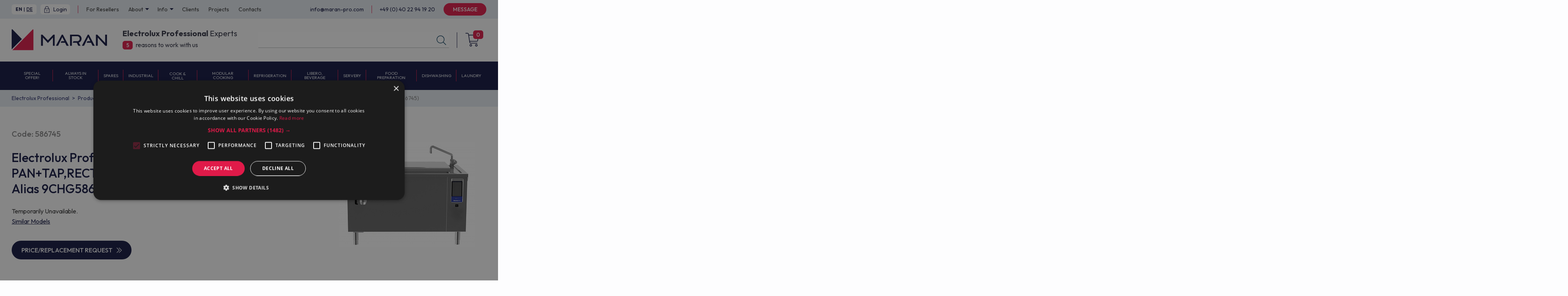

--- FILE ---
content_type: text/html; charset=UTF-8
request_url: https://www.maran-pro.com/en/electrolux/industrial-and-other-cooking/industrial-cooking/prothermetic-t-and-s-900/586745/
body_size: 29731
content:
<!DOCTYPE html>
<html lang="en">
<head>
	<title>Electrolux Professional PFEN12ECEM EL.BRAISING PAN+TAP,RECT,125L(H),FS,D900 (Code 586745, Alias 9CHG586745) - Price (prezzo, prix, precio, preço), Buy Online</title>
	<meta charset="utf-8"/>
	<meta name="viewport" content="width=device-width">
	<meta https-equiv="X-UA-Compatible" content="IE=edge">
	<link rel="shortcut icon" type="image/x-icon" href="/favicon.ico"/>
	
	<meta name="WEB_FORM_MESSAGE_ID" content="3"/>
	<meta name="WEB_FORM_CONTACT_ID" content="4"/>
    <link rel="preconnect" href="https://fonts.googleapis.com">
    <link rel="preconnect" href="https://fonts.gstatic.com" crossorigin>
    <link href="https://fonts.googleapis.com/css2?family=Outfit:wght@100..900&display=swap" rel="stylesheet">

	<meta http-equiv="Content-Type" content="text/html; charset=UTF-8" />
<meta name="keywords" content="Electrolux Professional PFEN12ECEM EL.BRAISING PAN+TAP,RECT,125L(H),FS,D900 (Code 586745, Alias 9CHG586745)" />
<meta name="description" content="Buy Electrolux Professional PFEN12ECEM EL.BRAISING PAN+TAP,RECT,125L(H),FS,D900 (Code 586745, Alias 9CHG586745) online. Special Price (prezzo, prix, precio, preço): EUR 0. Fast Shipping Worldwide. Authorized Dealer." />
<script type="text/javascript" data-skip-moving="true">(function(w, d, n) {var cl = "bx-core";var ht = d.documentElement;var htc = ht ? ht.className : undefined;if (htc === undefined || htc.indexOf(cl) !== -1){return;}var ua = n.userAgent;if (/(iPad;)|(iPhone;)/i.test(ua)){cl += " bx-ios";}else if (/Windows/i.test(ua)){cl += ' bx-win';}else if (/Macintosh/i.test(ua)){cl += " bx-mac";}else if (/Linux/i.test(ua) && !/Android/i.test(ua)){cl += " bx-linux";}else if (/Android/i.test(ua)){cl += " bx-android";}cl += (/(ipad|iphone|android|mobile|touch)/i.test(ua) ? " bx-touch" : " bx-no-touch");cl += w.devicePixelRatio && w.devicePixelRatio >= 2? " bx-retina": " bx-no-retina";var ieVersion = -1;if (/AppleWebKit/.test(ua)){cl += " bx-chrome";}else if (/Opera/.test(ua)){cl += " bx-opera";}else if (/Firefox/.test(ua)){cl += " bx-firefox";}ht.className = htc ? htc + " " + cl : cl;})(window, document, navigator);</script>


<link href="/bitrix/js/ui/design-tokens/dist/ui.design-tokens.min.css?169287846022029" type="text/css"  rel="stylesheet" />
<link href="/bitrix/js/ui/fonts/opensans/ui.font.opensans.min.css?16928782242320" type="text/css"  rel="stylesheet" />
<link href="/bitrix/js/main/popup/dist/main.popup.bundle.css?173513009329467" type="text/css"  rel="stylesheet" />
<link href="/bitrix/cache/css/s2/electrolux_catalog/page_18b43f3e27fadd1572f1bd19ade1b4b8/page_18b43f3e27fadd1572f1bd19ade1b4b8_v1.css?176522716234483" type="text/css"  rel="stylesheet" />
<link href="/bitrix/cache/css/s2/electrolux_catalog/template_aa86d71f385411f35e216457f318bccd/template_aa86d71f385411f35e216457f318bccd_v1.css?1765227162315929" type="text/css"  data-template-style="true" rel="stylesheet" />







<meta property="og:title" content="Electrolux Professional PFEN12ECEM EL.BRAISING PAN+TAP,RECT,125L(H),FS,D900 (Code 586745, Alias 9CHG586745)">
<meta property="og:description" content="Electrolux Professional PFEN12ECEM EL.BRAISING PAN+TAP,RECT,125L(H),FS,D900 (Code 586745, Alias 9CHG586745) - Maran Projekt GmbH">
<meta property="og:url" content="https://www.maran-pro.com/en/electrolux/industrial-and-other-cooking/industrial-cooking/prothermetic-t-and-s-900/586745/">
<meta name="twitter:card" content="summary">
<meta name="twitter:title" content="Electrolux Professional PFEN12ECEM EL.BRAISING PAN+TAP,RECT,125L(H),FS,D900 (Code 586745, Alias 9CHG586745)">
<meta name="twitter:description" content="Electrolux Professional PFEN12ECEM EL.BRAISING PAN+TAP,RECT,125L(H),FS,D900 (Code 586745, Alias 9CHG586745) - Maran Projekt GmbH">
<meta property="og:image" content="https://www.maran-pro.com/img/screen.png">
<meta name="twitter:image" content="https://www.maran-pro.com/img/screen.png">
<link rel="canonical" href="https://www.maran-pro.com/en/electrolux/industrial-and-other-cooking/industrial-cooking/prothermetic-t-and-s-900/586745/">



<!-- Google Tag Manager -->
<!-- End Google Tag Manager -->
        
</head>
<body class="body">
<div class="wrapper">
<!-- Google Tag Manager (noscript) -->
<noscript><iframe src="https://www.googletagmanager.com/ns.html?id=GTM-5J7V9JS6"
                  height="0" width="0" style="display:none;visibility:hidden"></iframe></noscript>
<!-- End Google Tag Manager (noscript) --><!--mobile search-->
<form action="/en/search/" class="mobile-search">
    <div class="mobile-search__inner">
        <div class="mobile-search__text">What are you looking for?</div>
        <input type="text" name="q" value="" class="mobile-search__field" placeholder="Search">
        <button type="submit" class="mobile-search__btn">
            <svg width="25" height="25" viewBox="0 0 25 25" fill="none" xmlns="http://www.w3.org/2000/svg">
                <path d="M10.2827 20.2859C4.76553 20.2859 0.228027 15.8 0.228027 10.2313C0.228027 4.71407 4.71396 0.176575 10.2827 0.176575C15.8515 0.176575 20.3374 4.66251 20.3374 10.2313C20.2858 15.8 15.7999 20.2859 10.2827 20.2859ZM10.2827 1.67188C5.53896 1.67188 1.67178 5.53907 1.67178 10.2828C1.67178 15.0266 5.53896 18.8938 10.2827 18.8938C15.0265 18.8938 18.8937 15.0266 18.8937 10.2828C18.8421 5.53907 14.9749 1.67188 10.2827 1.67188Z" fill="white" />
                <path d="M23.689 24.7719L16.6765 17.8109L17.8109 16.6766L24.7718 23.6891L23.689 24.7719Z" fill="white" />
            </svg>
        </button>
    </div>
</form><!--mobile menu-->
<div class="mobile-menu">
    <div class="mobile-menu__panel">
        <div class="mobile-menu__inner">
                
                    <div class="mobile-menu__item">
                <div class="mobile-menu__title">Special Offer!</div>
                <div class="mobile-menu__list">
                    <div class="mobile-menu__list-inner">
                        <div class="mobile-menu__back">
                            <svg width="11" height="18" viewBox="0 0 11 18" fill="none" xmlns="http://www.w3.org/2000/svg">
                                <path d="M9.42261 17.14L10.1751 16.3548L2.57038 9.07L10.1751 1.78519L9.42261 1L1 9.07L9.42261 17.14Z" fill="#E01A49" stroke="#E01A49" />
                            </svg>
                            <span>Special Offer!</span>
                        </div>
                                                    <a class="mobile-menu__link" href="/en/electrolux/special-offer/cook-chill-special-offer/">Cook &amp; Chill Special Offer</a>
                                            </div>
                </div>
            </div>
        
    
                    <div class="mobile-menu__item">
                <div class="mobile-menu__title">Always in Stock</div>
                <div class="mobile-menu__list">
                    <div class="mobile-menu__list-inner">
                        <div class="mobile-menu__back">
                            <svg width="11" height="18" viewBox="0 0 11 18" fill="none" xmlns="http://www.w3.org/2000/svg">
                                <path d="M9.42261 17.14L10.1751 16.3548L2.57038 9.07L10.1751 1.78519L9.42261 1L1 9.07L9.42261 17.14Z" fill="#E01A49" stroke="#E01A49" />
                            </svg>
                            <span>Always in Stock</span>
                        </div>
                                                    <a class="mobile-menu__link" href="/en/electrolux/always-in-stock-equipment/cook-chill-in-stock/">Cook &amp; Chill in Stock</a>
                                                    <a class="mobile-menu__link" href="/en/electrolux/always-in-stock-equipment/dishwashing-equipment-in-stock/">Dishwashing in Stock</a>
                                                    <a class="mobile-menu__link" href="/en/electrolux/always-in-stock-equipment/modular-cooking-in-stock/">Modular Cooking in Stock</a>
                                                    <a class="mobile-menu__link" href="/en/electrolux/always-in-stock-equipment/refrigeration-equipment-in-stock/">Refrigeration in Stock</a>
                                            </div>
                </div>
            </div>
        
    
                    <div class="mobile-menu__item">
                <div class="mobile-menu__title">Spares</div>
                <div class="mobile-menu__list">
                    <div class="mobile-menu__list-inner">
                        <div class="mobile-menu__back">
                            <svg width="11" height="18" viewBox="0 0 11 18" fill="none" xmlns="http://www.w3.org/2000/svg">
                                <path d="M9.42261 17.14L10.1751 16.3548L2.57038 9.07L10.1751 1.78519L9.42261 1L1 9.07L9.42261 17.14Z" fill="#E01A49" stroke="#E01A49" />
                            </svg>
                            <span>Spares</span>
                        </div>
                                                    <a class="mobile-menu__link" href="/en/spare_parts/accessories-spare-parts/">Accessories Spare Parts</a>
                                                    <a class="mobile-menu__link" href="/en/spare_parts/auxiliary-equipment-spare-parts/">Auxiliary Equipment Spare Parts</a>
                                                    <a class="mobile-menu__link" href="/en/spare_parts/dishwashing-spare-parts/">Dishwashing Spare Parts</a>
                                                    <a class="mobile-menu__link" href="/en/spare_parts/gas-and-electric-cooking-spare-parts/">Gas and Electric Cooking Spare Parts</a>
                                                    <a class="mobile-menu__link" href="/en/spare_parts/herborn-spare-parts/">Herborn Spare Parts</a>
                                                    <a class="mobile-menu__link" href="/en/spare_parts/kitchen-spare-parts/">Kitchen Spare Parts</a>
                                                    <a class="mobile-menu__link" href="/en/spare_parts/laundry-spare-parts/">Laundry Spare Parts</a>
                                                    <a class="mobile-menu__link" href="/en/spare_parts/refrigeration-spare-parts/">Refrigeration Spare Parts</a>
                                            </div>
                </div>
            </div>
        
    
                    <div class="mobile-menu__item">
                <div class="mobile-menu__title">Industrial</div>
                <div class="mobile-menu__list">
                    <div class="mobile-menu__list-inner">
                        <div class="mobile-menu__back">
                            <svg width="11" height="18" viewBox="0 0 11 18" fill="none" xmlns="http://www.w3.org/2000/svg">
                                <path d="M9.42261 17.14L10.1751 16.3548L2.57038 9.07L10.1751 1.78519L9.42261 1L1 9.07L9.42261 17.14Z" fill="#E01A49" stroke="#E01A49" />
                            </svg>
                            <span>Industrial</span>
                        </div>
                                                    <a class="mobile-menu__link" href="/en/electrolux/industrial-and-other-cooking/industrial-cooking/">Industrial Cooking</a>
                                                    <a class="mobile-menu__link" href="/en/electrolux/industrial-and-other-cooking/other-cooking/">Other Cooking</a>
                                            </div>
                </div>
            </div>
        
    
                    <div class="mobile-menu__item">
                <div class="mobile-menu__title">Cook &amp; Chill</div>
                <div class="mobile-menu__list">
                    <div class="mobile-menu__list-inner">
                        <div class="mobile-menu__back">
                            <svg width="11" height="18" viewBox="0 0 11 18" fill="none" xmlns="http://www.w3.org/2000/svg">
                                <path d="M9.42261 17.14L10.1751 16.3548L2.57038 9.07L10.1751 1.78519L9.42261 1L1 9.07L9.42261 17.14Z" fill="#E01A49" stroke="#E01A49" />
                            </svg>
                            <span>Cook &amp; Chill</span>
                        </div>
                                                    <a class="mobile-menu__link" href="/en/electrolux/cook-chill/skyline-pro-ovens/">SkyLine Pro Ovens</a>
                                                    <a class="mobile-menu__link" href="/en/electrolux/cook-chill/skyline-pros-ovens/">SkyLine ProS Ovens</a>
                                                    <a class="mobile-menu__link" href="/en/electrolux/cook-chill/skyline-premium-ovens/">SkyLine Premium Ovens</a>
                                                    <a class="mobile-menu__link" href="/en/electrolux/cook-chill/skyline-premiums-ovens/">SkyLine PremiumS Ovens</a>
                                                    <a class="mobile-menu__link" href="/en/electrolux/cook-chill/skyline-chills/">SkyLine ChillS</a>
                                                    <a class="mobile-menu__link" href="/en/electrolux/cook-chill/accessories-for-skyline-ovens/">Accessories for SkyLine Ovens</a>
                                                    <a class="mobile-menu__link" href="/en/electrolux/cook-chill/convection-ovens/">Convection Ovens</a>
                                                    <a class="mobile-menu__link" href="/en/electrolux/cook-chill/multi-slim-compact-ovens/">MultiSlim Ovens</a>
                                                    <a class="mobile-menu__link" href="/en/electrolux/cook-chill/rethermalizer/">Rethermalizer</a>
                                                    <a class="mobile-menu__link" href="/en/electrolux/cook-chill/roll-in-heated-cabinets/">Roll-in heated cabinets</a>
                                                    <a class="mobile-menu__link" href="/en/electrolux/cook-chill/vacuum-packers-and-sealers/">Vacuum packers and sealers</a>
                                                    <a class="mobile-menu__link" href="/en/electrolux/cook-chill/thawing-cabinets/">Thawing cabinets</a>
                                                    <a class="mobile-menu__link" href="/en/electrolux/cook-chill/accessories/">Accessories</a>
                                                    <a class="mobile-menu__link" href="/en/electrolux/cook-chill/air-o-chill-freezers-lengthwise/">air-o-chill/freezers lengthwise</a>
                                                    <a class="mobile-menu__link" href="/en/electrolux/cook-chill/air-o-convect/">air-o-convect Convection Ovens</a>
                                                    <a class="mobile-menu__link" href="/en/electrolux/cook-chill/air-o-convect-touchline/">air-o-convect Touchline Convection Ovens</a>
                                                    <a class="mobile-menu__link" href="/en/electrolux/cook-chill/air-o-steam/">air-o-steam Combi Ovens</a>
                                                    <a class="mobile-menu__link" href="/en/electrolux/cook-chill/air-o-steam-touchline/">air-o-steam Touchline Combi Ovens</a>
                                                    <a class="mobile-menu__link" href="/en/electrolux/cook-chill/blast-chiller-and-freezer-crosswise/">Blast Chillers and Freezers</a>
                                                    <a class="mobile-menu__link" href="/en/electrolux/cook-chill/blast-chillers-crosswise/">Blast chillers crosswise</a>
                                            </div>
                </div>
            </div>
        
    
                    <div class="mobile-menu__item">
                <div class="mobile-menu__title">Modular Cooking</div>
                <div class="mobile-menu__list">
                    <div class="mobile-menu__list-inner">
                        <div class="mobile-menu__back">
                            <svg width="11" height="18" viewBox="0 0 11 18" fill="none" xmlns="http://www.w3.org/2000/svg">
                                <path d="M9.42261 17.14L10.1751 16.3548L2.57038 9.07L10.1751 1.78519L9.42261 1L1 9.07L9.42261 17.14Z" fill="#E01A49" stroke="#E01A49" />
                            </svg>
                            <span>Modular Cooking</span>
                        </div>
                                                    <a class="mobile-menu__link" href="/en/electrolux/modular-cooking/700xp/">700XP</a>
                                                    <a class="mobile-menu__link" href="/en/electrolux/modular-cooking/900xp/">900XP</a>
                                                    <a class="mobile-menu__link" href="/en/electrolux/modular-cooking/empower-line/">EMPower Line</a>
                                                    <a class="mobile-menu__link" href="/en/electrolux/modular-cooking/thermaline-modular-80/">thermaline Modular 80</a>
                                                    <a class="mobile-menu__link" href="/en/electrolux/modular-cooking/thermaline-modular-85/">thermaline Modular 85</a>
                                                    <a class="mobile-menu__link" href="/en/electrolux/modular-cooking/thermaline-modular-90/">thermaline Modular 90</a>
                                            </div>
                </div>
            </div>
        
    
                    <div class="mobile-menu__item">
                <div class="mobile-menu__title">Refrigeration</div>
                <div class="mobile-menu__list">
                    <div class="mobile-menu__list-inner">
                        <div class="mobile-menu__back">
                            <svg width="11" height="18" viewBox="0 0 11 18" fill="none" xmlns="http://www.w3.org/2000/svg">
                                <path d="M9.42261 17.14L10.1751 16.3548L2.57038 9.07L10.1751 1.78519L9.42261 1L1 9.07L9.42261 17.14Z" fill="#E01A49" stroke="#E01A49" />
                            </svg>
                            <span>Refrigeration</span>
                        </div>
                                                    <a class="mobile-menu__link" href="/en/electrolux/refrigeration/refrigerators-and-freezers/">Refrigerators and Freezers Cabinets</a>
                                                    <a class="mobile-menu__link" href="/en/electrolux/refrigeration/cold-rooms/">Cold Rooms</a>
                                                    <a class="mobile-menu__link" href="/en/electrolux/refrigeration/ice-makers-flakers/">Ice Makers &amp; Flakers</a>
                                                    <a class="mobile-menu__link" href="/en/electrolux/refrigeration/refrigerated-freezer-tables/">Refrigerated and Freezer Counters</a>
                                                    <a class="mobile-menu__link" href="/en/electrolux/refrigeration/blast-chillers-frosters/">Blast Chillers/Frosters</a>
                                            </div>
                </div>
            </div>
        
    
                    <div class="mobile-menu__item">
                <div class="mobile-menu__title">Libero, Beverage</div>
                <div class="mobile-menu__list">
                    <div class="mobile-menu__list-inner">
                        <div class="mobile-menu__back">
                            <svg width="11" height="18" viewBox="0 0 11 18" fill="none" xmlns="http://www.w3.org/2000/svg">
                                <path d="M9.42261 17.14L10.1751 16.3548L2.57038 9.07L10.1751 1.78519L9.42261 1L1 9.07L9.42261 17.14Z" fill="#E01A49" stroke="#E01A49" />
                            </svg>
                            <span>Libero, Beverage</span>
                        </div>
                                                    <a class="mobile-menu__link" href="/en/electrolux/libero-line-plug-in-equipment/coffee-and-beverages/">Beverage</a>
                                                    <a class="mobile-menu__link" href="/en/electrolux/libero-line-plug-in-equipment/speedelight/">SpeeDelight</a>
                                                    <a class="mobile-menu__link" href="/en/electrolux/libero-line-plug-in-equipment/high-speed-cooking/">High Speed Cooking</a>
                                                    <a class="mobile-menu__link" href="/en/electrolux/libero-line-plug-in-equipment/liberopro-front-cooking/">Libero Pro Front Cooking</a>
                                                    <a class="mobile-menu__link" href="/en/electrolux/libero-line-plug-in-equipment/liberopro-plug-in-equipment/">Libero Pro Plug-in Equipment</a>
                                                    <a class="mobile-menu__link" href="/en/electrolux/libero-line-plug-in-equipment/liberolight-plug-in-induction-equipment/">LiberoLight Plug-in Induction Equipment</a>
                                                    <a class="mobile-menu__link" href="/en/electrolux/libero-line-plug-in-equipment/highspeed-grill-panini/">HighSpeed Grill Panini</a>
                                                    <a class="mobile-menu__link" href="/en/electrolux/libero-line-plug-in-equipment/libero-line-hp/">Libero Line HP plug-in equipment</a>
                                                    <a class="mobile-menu__link" href="/en/electrolux/libero-line-plug-in-equipment/libero-line-snack-equipment/">Libero Line Plug-in equipment</a>
                                                    <a class="mobile-menu__link" href="/en/electrolux/libero-line-plug-in-equipment/libero-point/">Libero Point Front Cooking</a>
                                            </div>
                </div>
            </div>
        
    
                    <div class="mobile-menu__item">
                <div class="mobile-menu__title">Servery</div>
                <div class="mobile-menu__list">
                    <div class="mobile-menu__list-inner">
                        <div class="mobile-menu__back">
                            <svg width="11" height="18" viewBox="0 0 11 18" fill="none" xmlns="http://www.w3.org/2000/svg">
                                <path d="M9.42261 17.14L10.1751 16.3548L2.57038 9.07L10.1751 1.78519L9.42261 1L1 9.07L9.42261 17.14Z" fill="#E01A49" stroke="#E01A49" />
                            </svg>
                            <span>Servery</span>
                        </div>
                                                    <a class="mobile-menu__link" href="/en/electrolux/servery/flexy-compact/">Flexy Compact</a>
                                                    <a class="mobile-menu__link" href="/en/electrolux/servery/flexy-drop-in/">Flexy Drop-In</a>
                                                    <a class="mobile-menu__link" href="/en/electrolux/servery/food-holding-equipment/">Food Holding Equipment</a>
                                                    <a class="mobile-menu__link" href="/en/electrolux/servery/trolleys/">Service Trolleys</a>
                                                    <a class="mobile-menu__link" href="/en/electrolux/servery/fit-system/">Fit System</a>
                                                    <a class="mobile-menu__link" href="/en/electrolux/servery/self-service/">Self Service</a>
                                                    <a class="mobile-menu__link" href="/en/electrolux/servery/drop-in-units/">Drop-In</a>
                                                    <a class="mobile-menu__link" href="/en/electrolux/servery/meal-distribution-system/">Meal Distribution System</a>
                                            </div>
                </div>
            </div>
        
    
                    <div class="mobile-menu__item">
                <div class="mobile-menu__title">Food Preparation</div>
                <div class="mobile-menu__list">
                    <div class="mobile-menu__list-inner">
                        <div class="mobile-menu__back">
                            <svg width="11" height="18" viewBox="0 0 11 18" fill="none" xmlns="http://www.w3.org/2000/svg">
                                <path d="M9.42261 17.14L10.1751 16.3548L2.57038 9.07L10.1751 1.78519L9.42261 1L1 9.07L9.42261 17.14Z" fill="#E01A49" stroke="#E01A49" />
                            </svg>
                            <span>Food Preparation</span>
                        </div>
                                                    <a class="mobile-menu__link" href="/en/electrolux/food-preparation/accessories-for-h-hub-models/">Accessories for H HUB models</a>
                                                    <a class="mobile-menu__link" href="/en/electrolux/food-preparation/dough-kneaders/">Dough kneaders</a>
                                                    <a class="mobile-menu__link" href="/en/electrolux/food-preparation/dough-sheeters/">Dough Sheeters</a>
                                                    <a class="mobile-menu__link" href="/en/electrolux/food-preparation/food-processors/">Food processor</a>
                                                    <a class="mobile-menu__link" href="/en/electrolux/food-preparation/meat-mincers/">Meat Mincers</a>
                                                    <a class="mobile-menu__link" href="/en/electrolux/food-preparation/mixers/">Mixers</a>
                                                    <a class="mobile-menu__link" href="/en/electrolux/food-preparation/multi-purpose-peeling-machines/">Multi purpose peeling machines</a>
                                                    <a class="mobile-menu__link" href="/en/electrolux/food-preparation/planetary-mixers/">Planetary mixers</a>
                                                    <a class="mobile-menu__link" href="/en/electrolux/food-preparation/slicers/">Slicers</a>
                                                    <a class="mobile-menu__link" href="/en/electrolux/food-preparation/vegetable-slicers-and-manual-slicers/">Vegetable slicers</a>
                                                    <a class="mobile-menu__link" href="/en/electrolux/food-preparation/vegetable-washers-and-spin-dryers/">Vegetable washers and spin dryers</a>
                                                    <a class="mobile-menu__link" href="/en/electrolux/food-preparation/other-equipment/">Others</a>
                                            </div>
                </div>
            </div>
        
    
                    <div class="mobile-menu__item">
                <div class="mobile-menu__title">Dishwashing</div>
                <div class="mobile-menu__list">
                    <div class="mobile-menu__list-inner">
                        <div class="mobile-menu__back">
                            <svg width="11" height="18" viewBox="0 0 11 18" fill="none" xmlns="http://www.w3.org/2000/svg">
                                <path d="M9.42261 17.14L10.1751 16.3548L2.57038 9.07L10.1751 1.78519L9.42261 1L1 9.07L9.42261 17.14Z" fill="#E01A49" stroke="#E01A49" />
                            </svg>
                            <span>Dishwashing</span>
                        </div>
                                                    <a class="mobile-menu__link" href="/en/electrolux/dishwashing/undercounters/">Undercounters</a>
                                                    <a class="mobile-menu__link" href="/en/electrolux/dishwashing/glasswashers/">Glasswashers</a>
                                                    <a class="mobile-menu__link" href="/en/electrolux/dishwashing/hood-type-dishwashers/">Hood Type Dishwashers</a>
                                                    <a class="mobile-menu__link" href="/en/electrolux/dishwashing/rack-type-dishwashers/">Rack Type Dishwashers</a>
                                                    <a class="mobile-menu__link" href="/en/electrolux/dishwashing/flight-type/">Flight Type Dishwashers</a>
                                                    <a class="mobile-menu__link" href="/en/electrolux/dishwashing/pot-and-pan-washers/">Pot&amp;Pan washers</a>
                                                    <a class="mobile-menu__link" href="/en/electrolux/dishwashing/tray-washers/">Tray Washers</a>
                                                    <a class="mobile-menu__link" href="/en/electrolux/dishwashing/utensil-washer/">Utensil Washers</a>
                                                    <a class="mobile-menu__link" href="/en/electrolux/dishwashing/waste-management-system/">Waste Management System</a>
                                                    <a class="mobile-menu__link" href="/en/electrolux/dishwashing/water-treatment/">Water Treatment</a>
                                                    <a class="mobile-menu__link" href="/en/electrolux/dishwashing/complementary-units/">Complementary units</a>
                                                    <a class="mobile-menu__link" href="/en/electrolux/dishwashing/handling-system/">Handling System</a>
                                                    <a class="mobile-menu__link" href="/en/electrolux/dishwashing/other-equipment/">Other Equipment</a>
                                                    <a class="mobile-menu__link" href="/en/electrolux/dishwashing/dishwashing-baskets/">Dishwashing Baskets</a>
                                            </div>
                </div>
            </div>
        
    
                    <div class="mobile-menu__item">
                <div class="mobile-menu__title">Stainless Steel Fabrication</div>
                <div class="mobile-menu__list">
                    <div class="mobile-menu__list-inner">
                        <div class="mobile-menu__back">
                            <svg width="11" height="18" viewBox="0 0 11 18" fill="none" xmlns="http://www.w3.org/2000/svg">
                                <path d="M9.42261 17.14L10.1751 16.3548L2.57038 9.07L10.1751 1.78519L9.42261 1L1 9.07L9.42261 17.14Z" fill="#E01A49" stroke="#E01A49" />
                            </svg>
                            <span>Stainless Steel Fabrication</span>
                        </div>
                                                    <a class="mobile-menu__link" href="/en/electrolux/stainless-steel-fabrication/eco-fabrication/">Eco Fabrication</a>
                                                    <a class="mobile-menu__link" href="/en/electrolux/stainless-steel-fabrication/floor-drains-and-collecting-tanks/">Floor Drains and Collecting Tanks</a>
                                                    <a class="mobile-menu__link" href="/en/electrolux/stainless-steel-fabrication/handwashing-basins/">Handwashing Basins</a>
                                                    <a class="mobile-menu__link" href="/en/electrolux/stainless-steel-fabrication/modular-fabrication/">Modular Fabrication</a>
                                                    <a class="mobile-menu__link" href="/en/electrolux/stainless-steel-fabrication/other-accessories/">Other accessories</a>
                                                    <a class="mobile-menu__link" href="/en/electrolux/stainless-steel-fabrication/plus-fabrication/">Plus Fabrication</a>
                                                    <a class="mobile-menu__link" href="/en/electrolux/stainless-steel-fabrication/premium-fabrication/">Premium Fabrication</a>
                                                    <a class="mobile-menu__link" href="/en/electrolux/stainless-steel-fabrication/shelving-system/">Shelving System</a>
                                                    <a class="mobile-menu__link" href="/en/electrolux/stainless-steel-fabrication/stainless-steel-gn-containers/">Stainless steel GN containers</a>
                                                    <a class="mobile-menu__link" href="/en/electrolux/stainless-steel-fabrication/standard-fabrication/">Standard Fabrication</a>
                                            </div>
                </div>
            </div>
        
    
                    <div class="mobile-menu__item">
                <div class="mobile-menu__title">Ventilation</div>
                <div class="mobile-menu__list">
                    <div class="mobile-menu__list-inner">
                        <div class="mobile-menu__back">
                            <svg width="11" height="18" viewBox="0 0 11 18" fill="none" xmlns="http://www.w3.org/2000/svg">
                                <path d="M9.42261 17.14L10.1751 16.3548L2.57038 9.07L10.1751 1.78519L9.42261 1L1 9.07L9.42261 17.14Z" fill="#E01A49" stroke="#E01A49" />
                            </svg>
                            <span>Ventilation</span>
                        </div>
                                                    <a class="mobile-menu__link" href="/en/electrolux/ventilation/extraction-inlet-units/">Extraction/inlet units</a>
                                                    <a class="mobile-menu__link" href="/en/electrolux/ventilation/hoods-for-ovens-dishwashers/">Hoods for ovens &amp; dishwashers</a>
                                                    <a class="mobile-menu__link" href="/en/electrolux/ventilation/technological-hoods/">Technological Hoods</a>
                                                    <a class="mobile-menu__link" href="/en/electrolux/ventilation/traditional-hoods/">Traditional Hoods</a>
                                                    <a class="mobile-menu__link" href="/en/electrolux/ventilation/traditional-hoods-with-fan/">Traditional Hoods with Fan</a>
                                                    <a class="mobile-menu__link" href="/en/electrolux/ventilation/ventilation-ceilings/">Ventilation ceilings</a>
                                            </div>
                </div>
            </div>
        
    <div class="mobile-menu__item">
    <div class="mobile-menu__title">Laundry</div>
    <div class="mobile-menu__list">
        <div class="mobile-menu__list-inner">
            <div class="mobile-menu__back">
                <svg width="11" height="18" viewBox="0 0 11 18" fill="none" xmlns="http://www.w3.org/2000/svg">
                    <path d="M9.42261 17.14L10.1751 16.3548L2.57038 9.07L10.1751 1.78519L9.42261 1L1 9.07L9.42261 17.14Z" fill="#E01A49" stroke="#E01A49" />
                </svg>
                <span>Laundry</span>
            </div>
            <a class="mobile-menu__link" href="/en/electrolux/laundry/front-load-washers/"> Front Load Washers </a>
            <a class="mobile-menu__link" href="/en/electrolux/laundry/side-load-washers/"> Side Load Washers </a>
            <a class="mobile-menu__link" href="/en/electrolux/laundry/side-load-barrier-washers/"> Side Load Barrier Washers </a>
            <a class="mobile-menu__link" href="/en/electrolux/laundry/wash-dry/"> Wash & Dry </a>
            <a class="mobile-menu__link" href="/en/electrolux/laundry/tumble-dryers/"> Tumble dryers </a>
            <a class="mobile-menu__link" href="/en/electrolux/laundry/drying-cabinets/"> Drying Cabinets </a>
            <a class="mobile-menu__link" href="/en/electrolux/laundry/ironers/"> Ironers </a>
            <a class="mobile-menu__link" href="/en/electrolux/laundry/ironing-lane/"> Ironing Lane </a>
            <a class="mobile-menu__link" href="/en/electrolux/laundry/hydro-extractors/"> Hydro extractors </a>
            <a class="mobile-menu__link" href="/en/electrolux/laundry/finishing-equipment/"> Finishing Equipment </a>
        </div>
    </div>
</div>
            <div class="mobile-menu__separator"></div>
                                    <a class="mobile-menu__link" href="/en/reseller/">For Resellers</a>
        
                        <div class="mobile-menu__item">
                <div class="mobile-menu__link">About</div>
                <div class="mobile-menu__list">
                    <div class="mobile-menu__list-inner">
                        <div class="mobile-menu__back">
                            <svg width="11" height="18" viewBox="0 0 11 18" fill="none" xmlns="http://www.w3.org/2000/svg">
                                <path d="M9.42261 17.14L10.1751 16.3548L2.57038 9.07L10.1751 1.78519L9.42261 1L1 9.07L9.42261 17.14Z" fill="#E01A49" stroke="#E01A49" />
                            </svg>
                            <span>About</span>
                        </div>
                                            <a class="mobile-menu__link" href="/en/about-us/">Company</a>
                                            <a class="mobile-menu__link" href="/en/news/">News</a>
                                            <a class="mobile-menu__link" href="/en/policies/">Policies</a>
                                            <a class="mobile-menu__link" href="/en/impressum/">Impressum</a>
                                        </div>
                </div>
            </div>
        
                        <div class="mobile-menu__item">
                <div class="mobile-menu__link">Info</div>
                <div class="mobile-menu__list">
                    <div class="mobile-menu__list-inner">
                        <div class="mobile-menu__back">
                            <svg width="11" height="18" viewBox="0 0 11 18" fill="none" xmlns="http://www.w3.org/2000/svg">
                                <path d="M9.42261 17.14L10.1751 16.3548L2.57038 9.07L10.1751 1.78519L9.42261 1L1 9.07L9.42261 17.14Z" fill="#E01A49" stroke="#E01A49" />
                            </svg>
                            <span>Info</span>
                        </div>
                                            <a class="mobile-menu__link" href="/en/payment/">Payment</a>
                                            <a class="mobile-menu__link" href="/en/shipping/">Shipping</a>
                                            <a class="mobile-menu__link" href="/en/service/">Service</a>
                                        </div>
                </div>
            </div>
        
                        <a class="mobile-menu__link" href="/en/our-customers/">Clients</a>
        
                        <a class="mobile-menu__link" href="/en/projects/">Projects</a>
        
                        <a class="mobile-menu__link" href="/en/contacts/">Contacts</a>
        
                <div class="mobile-menu__separator"></div>

            <a href="mailto:info@maran-pro.com" class="mobile-menu__mail">info@maran-pro.com</a>
            <a href="tel:+4904022941920" class="mobile-menu__phone">+49 (0) 40 22 94 19 20</a>
            <button type="button" class="mobile-menu__btn" data-modal="message">Message</button>

            <div class="mobile-menu__lang">
                <a href="/en/" class="mobile-menu__lang-link bold" style="pointer-events:none">En</a>
                <span class="mobile-menu__lang-separator">|</span>
                <a href="/de/" class="mobile-menu__lang-link --active">De</a>
            </div>

            <div class="mobile-menu__footer">
                    <a href="/en/cart/" class="mobile-menu__footer-link">
        <svg width="30" height="31" viewBox="0 0 30 31" fill="none" xmlns="http://www.w3.org/2000/svg">
            <path d="M11.9428 25.188C10.4442 25.188 9.21802 26.4142 9.21802 27.9128C9.21802 29.4114 10.4442 30.6376 11.9428 30.6376C13.4415 30.6376 14.6676 29.4114 14.6676 27.9128C14.6676 26.4142 13.4415 25.188 11.9428 25.188ZM11.9428 29.2752C11.1935 29.2752 10.5804 28.6621 10.5804 27.9128C10.5804 27.1635 11.1935 26.5504 11.9428 26.5504C12.6921 26.5504 13.3052 27.1635 13.3052 27.9128C13.3052 28.6621 12.6921 29.2752 11.9428 29.2752Z" fill="#121640" />
            <path d="M24.2043 25.188C22.7057 25.188 21.4795 26.4142 21.4795 27.9128C21.4795 29.4114 22.7057 30.6376 24.2043 30.6376C25.7029 30.6376 26.9291 29.4114 26.9291 27.9128C26.9291 26.4142 25.7029 25.188 24.2043 25.188ZM24.2043 29.2752C23.455 29.2752 22.8419 28.6621 22.8419 27.9128C22.8419 27.1635 23.455 26.5504 24.2043 26.5504C24.9536 26.5504 25.5667 27.1635 25.5667 27.9128C25.5667 28.6621 24.9536 29.2752 24.2043 29.2752Z" fill="#121640" />
            <path d="M28.7003 5.70562C28.2234 5.09254 27.406 4.75194 26.5886 4.75194H7.71928L7.4468 2.98081C7.24244 1.68653 6.0844 0.664726 4.72199 0.664726H0.362305V2.02713H4.72199C5.4032 2.02713 6.01628 2.50397 6.0844 3.18517L8.94545 21.6457C9.21793 22.94 10.376 23.8937 11.6703 23.8937H26.248V22.5313H11.6703C10.989 22.5313 10.4441 22.0545 10.3078 21.3733L10.0354 19.7384H25.158C26.4523 19.7384 27.6104 18.7847 27.8828 17.3542L29.3134 7.81734C29.4496 7.06802 29.2453 6.3187 28.7003 5.70562ZM27.951 7.6811L26.5204 17.2179C26.3842 17.9672 25.8392 18.4441 25.158 18.4441H9.83101L7.92364 6.18246H26.5886C26.9973 6.18246 27.406 6.38682 27.6785 6.6593C27.951 6.86366 28.0191 7.27238 27.951 7.6811Z" fill="#121640" />
        </svg>
        <span class="mobile-menu__footer-val" >0</span>
        <span>Cart</span>
    </a>
                    <button data-modal="authorization" class="mobile-menu__footer-link">
        <svg width="31" height="31" viewBox="0 0 31 31" fill="none" xmlns="http://www.w3.org/2000/svg">
            <g clip-path="url(#clip0_49_1741)">
                <path d="M15.4999 20.6667C16.2133 20.6667 16.7916 20.0884 16.7916 19.375C16.7916 18.6616 16.2133 18.0833 15.4999 18.0833C14.7866 18.0833 14.2083 18.6616 14.2083 19.375C14.2083 20.0884 14.7866 20.6667 15.4999 20.6667Z" fill="#121640" stroke="#121640" stroke-width="0.4" />
                <path d="M15.5001 24.5417C15.1429 24.5417 14.8542 24.253 14.8542 23.8958V20.0208C14.8542 19.6637 15.1429 19.375 15.5001 19.375C15.8572 19.375 16.1459 19.6637 16.1459 20.0208V23.8958C16.1459 24.253 15.8572 24.5417 15.5001 24.5417Z" fill="#121640" stroke="#121640" stroke-width="0.4" />
                <path d="M27.125 31H3.875V11.625H27.125V31ZM5.16667 29.7083H25.8333V12.9167H5.16667V29.7083Z" fill="#121640" stroke="#121640" stroke-width="0.4" />
                <path d="M23.25 12.2708H21.9583V7.75C21.9583 4.18888 19.0611 1.29167 15.5 1.29167C11.9389 1.29167 9.04167 4.18888 9.04167 7.75V12.2708H7.75V7.75C7.75 3.47652 11.2265 0 15.5 0C19.7735 0 23.25 3.47652 23.25 7.75V12.2708Z" fill="#121640" stroke="#121640" stroke-width="0.4" />
            </g>
            <defs>
                <clipPath id="clip0_49_1741">
                    <rect width="31" height="31" fill="white" />
                </clipPath>
            </defs>
        </svg>
        <span>Login</span>
    </button>
            </div>

        </div>
    </div>
</div>
<!--mobile menu-->
<!--header-->
<header class="header">
    <div class="header__top">
        <div class="wrap">
            <div class="header__top-inner">
                <div class="header__top-left">
                    <div class="header__lang">
                        <a href="/en/" class="header__lang-link bold" style="pointer-events:none">en</a>
                        <div class="header__lang-separator">|</div>
                        <a href="/de/" class="header__lang-link --active">de</a>
                    </div>
                    <!--top auth-->
                    	<button data-modal="authorization" class="header__login">
        <svg width="17" height="17" viewBox="0 0 17 17" fill="none" xmlns="http://www.w3.org/2000/svg">
            <g clip-path="url(#clip0_15_82)">
                <path d="M8.50008 11.3334C8.89128 11.3334 9.20841 11.0162 9.20841 10.625C9.20841 10.2338 8.89128 9.91669 8.50008 9.91669C8.10888 9.91669 7.79175 10.2338 7.79175 10.625C7.79175 11.0162 8.10888 11.3334 8.50008 11.3334Z" fill="#121640" stroke="#121640" stroke-width="0.4" />
                <path d="M8.49992 13.4583C8.30406 13.4583 8.14575 13.3 8.14575 13.1042V10.9792C8.14575 10.7833 8.30406 10.625 8.49992 10.625C8.69577 10.625 8.85409 10.7833 8.85409 10.9792V13.1042C8.85409 13.3 8.69577 13.4583 8.49992 13.4583Z" fill="#121640" stroke="#121640" stroke-width="0.4" />
                <path d="M14.875 17H2.125V6.375H14.875V17ZM2.83333 16.2917H14.1667V7.08333H2.83333V16.2917Z" fill="#121640" stroke="#121640" stroke-width="0.4" />
                <path d="M12.75 6.72917H12.0417V4.25C12.0417 2.29713 10.4529 0.708333 8.5 0.708333C6.54712 0.708333 4.95833 2.29713 4.95833 4.25V6.72917H4.25V4.25C4.25 1.90648 6.15648 0 8.5 0C10.8435 0 12.75 1.90648 12.75 4.25V6.72917Z" fill="#121640" stroke="#121640" stroke-width="0.4" />
            </g>
            <defs>
                <clipPath id="clip0_15_82">
                    <rect width="17" height="17" fill="white" />
                </clipPath>
            </defs>
        </svg>
        <span>Login</span>
    </button>
                    <div class="header__separator"></div>
                    <!--top menu-->
                    <div class="header__top-menu">
	        <div class="header__top-menu__item">
                    <a class="header__top-menu__title" href="/en/reseller/">For Resellers</a>
                </div>
	        <div class="header__top-menu__item">
                    <div class="header__top-menu__title --dropdown">About</div>
            <div class="header__top-menu__dropdown">
                                    <a class="header__top-menu__link" href="/en/about-us/">Company</a>
                                    <a class="header__top-menu__link" href="/en/news/">News</a>
                                    <a class="header__top-menu__link" href="/en/policies/">Policies</a>
                                    <a class="header__top-menu__link" href="/en/impressum/">Impressum</a>
                            </div>
                </div>
	        <div class="header__top-menu__item">
                    <div class="header__top-menu__title --dropdown">Info</div>
            <div class="header__top-menu__dropdown">
                                    <a class="header__top-menu__link" href="/en/payment/">Payment</a>
                                    <a class="header__top-menu__link" href="/en/shipping/">Shipping</a>
                                    <a class="header__top-menu__link" href="/en/service/">Service</a>
                            </div>
                </div>
	        <div class="header__top-menu__item">
                    <a class="header__top-menu__title" href="/en/our-customers/">Clients</a>
                </div>
	        <div class="header__top-menu__item">
                    <a class="header__top-menu__title" href="/en/projects/">Projects</a>
                </div>
	        <div class="header__top-menu__item">
                    <a class="header__top-menu__title" href="/en/contacts/">Contacts</a>
                </div>
	</div>
                </div>
                <div class="header__top-right">
                    <a href="mailto:info@maran-pro.com" class="header__top-link">info@maran-pro.com</a>
                    <div class="header__separator"></div>
                    <a id="header_phone" class="header__top-link" onclick="ga('send','event','call','click');" href="tel:+4904022941920">+49 (0) 40 22 94 19 20</a> <!--8.00-17.00 Mo-Fr-->                    <button type="button" class="header__top-btn" data-modal="message">Message</button>
                </div>
            </div>
        </div>
    </div>

	<div class="header__middle">
		<div class="wrap">
			<div class="header__middle-inner">
				<div class="header__middle-left">
                    <div class="header__hamburger m-only">
                        <svg class="header__hamburger-open" width="28" height="28" viewBox="0 0 28 28" fill="none" xmlns="http://www.w3.org/2000/svg">
                            <path d="M26.8333 15.1425H1.16667C0.522664 15.1425 0 14.6198 0 13.9758C0 13.3318 0.522664 12.8091 1.16667 12.8091H26.8333C27.4773 12.8091 28 13.3318 28 13.9758C28 14.6198 27.4773 15.1425 26.8333 15.1425Z" fill="white" />
                            <path d="M26.8333 6.19796H1.16667C0.522664 6.19796 0 5.67529 0 5.03129C0 4.38729 0.522664 3.86462 1.16667 3.86462H26.8333C27.4773 3.86462 28 4.38729 28 5.03129C28 5.67529 27.4773 6.19796 26.8333 6.19796Z" fill="white" />
                            <path d="M26.8333 24.0867H1.16667C0.522664 24.0867 0 23.564 0 22.92C0 22.276 0.522664 21.7534 1.16667 21.7534H26.8333C27.4773 21.7534 28 22.276 28 22.92C28 23.564 27.4773 24.0867 26.8333 24.0867Z" fill="white" />
                        </svg>
                        <svg class="header__hamburger-close" width="26" height="26" viewBox="0 0 26 26" fill="none" xmlns="http://www.w3.org/2000/svg">
                            <path d="M1.00811 24.9919C1.08937 25.0732 1.18587 25.1378 1.2921 25.1818C1.39832 25.2258 1.51218 25.2485 1.62717 25.2485C1.74216 25.2485 1.85602 25.2258 1.96224 25.1818C2.06846 25.1378 2.16497 25.0732 2.24623 24.9919L13 14.2381L23.7581 24.9919C23.9223 25.156 24.145 25.2483 24.3772 25.2483C24.6094 25.2483 24.832 25.156 24.9962 24.9919C25.1604 24.8277 25.2526 24.605 25.2526 24.3728C25.2526 24.1406 25.1604 23.9179 24.9962 23.7537L14.2381 13L24.9918 2.24186C25.156 2.07768 25.2483 1.85499 25.2483 1.6228C25.2483 1.39061 25.156 1.16792 24.9918 1.00374C24.8277 0.839553 24.605 0.747314 24.3728 0.747314C24.1406 0.747314 23.9179 0.839553 23.7537 1.00374L13 11.7619L2.24186 1.00811C2.07447 0.864765 1.85915 0.78986 1.63893 0.798366C1.41872 0.806872 1.20982 0.898163 1.05399 1.054C0.898155 1.20983 0.806864 1.41873 0.798358 1.63894C0.789852 1.85916 0.864758 2.07447 1.00811 2.24186L11.7619 13L1.00811 23.7581C0.845136 23.9221 0.753662 24.1438 0.753662 24.375C0.753662 24.6061 0.845136 24.8279 1.00811 24.9919Z" fill="#121640" />
                        </svg>
                    </div>
                    <a href="/en/" class="header__logo">
                        <svg xmlns="http://www.w3.org/2000/svg" xml:space="preserve" width="240px" height="52px" version="1.1" style="shape-rendering:geometricPrecision; text-rendering:geometricPrecision; image-rendering:optimizeQuality; fill-rule:evenodd; clip-rule:evenodd" viewBox="0 0 3420 736" xmlns:xlink="http://www.w3.org/1999/xlink">
                          <defs>
                              <style type="text/css">
                                  < ! [CDATA[ .fil0 {
                                      fill: #232546
                                  }
                                  .fil1 {
                                      fill: #E41D37
                                  }
                                  ]]>
                              </style>
                          </defs>
                            <g id="Слой_x0020_1">
                                <metadata id="CorelCorpID_0Corel-Layer" />
                                <g id="_1893983388080">
                                    <path class="fil0" d="M1784 421l106 0 -73 -147c-51,102 -101,204 -151,305l-78 0 209 -388 40 0 210 388 -78 0 -53 -104 -158 0 26 -54z" />
                                    <path class="fil0" d="M3023 579l0 -388 50 0 275 282c3,2 5,6 7,9 0,-4 0,-9 0,-13l0 -278 65 0 0 388 -60 0 -271 -288 0 288 -66 0z" />
                                    <path class="fil0" d="M2716 421l106 0 -73 -147c-50,102 -101,204 -151,305l-78 0 209 -388 40 0 210 388 -78 0 -53 -104 -158 0 26 -54z" />
                                    <path class="fil0" d="M366 343l-336 -337c-13,-12 -30,-5 -30,12l0 650 0 41 366 -366z" />
                                    <path class="fil1" d="M780 736l0 -716c0,-14 -18,-20 -27,-11l-727 727 754 0z" />
                                    <polygon class="fil0" points="1544,579 1544,191 1494,191 1300,390 1105,191 1055,191 1055,579 1120,579 1120,291 1256,435 1300,481 1479,291 1479,579 " />
                                    <path class="fil0" d="M2366 191c78,0 142,63 142,142 0,63 -42,117 -100,135l5 10 55 101 -78 0 -53 -104 -147 0 26 -54 122 0 0 0 0 0 0 0 0 0 0 0 0 0 0 0 0 0c1,0 2,0 3,0l0 0 11 0c49,0 88,-39 88,-88 0,-49 -39,-89 -88,-89l-8 0 -13 0 -171 0c0,112 0,224 0,335l-65 0 0 -388 236 0 13 0 8 0 14 0z" />
                                </g>
                            </g>
                        </svg>
                    </a>
					<div class="header__advantages">
    <div class="header__advantages-title">
        <strong>Electrolux Professional</strong> Experts
    </div>
    <div class="header__advantages-info">
        <div class="header__advantages-number">5</div>
        <div class="header__advantages-subtitle">reasons to work with us</div>
        <div class="header__advantages-panel">
            <div class="header__advantages-item">
                <div class="header__advantages-img">
                    <img src="/images/ico/25.svg" alt="">
                </div>
                <div class="header__advantages-text">of Equipment<br>Shipping</div>
            </div>
            <div class="header__advantages-item">
                <div class="header__advantages-img">
                    <img src="/images/ico/better.png" alt="">
                </div>
                <div class="header__advantages-text">Better Prices thanks<br>to Low Operating Cost</div>
            </div>
            <div class="header__advantages-item">
                <div class="header__advantages-img">
                    <img src="/images/ico/key.png" alt="">
                </div>
                <div class="header__advantages-text">Secure Purchase<br>and Fast Shipping</div>
            </div>
            <div class="header__advantages-item">
                <div class="header__advantages-img">
                    <img src="/images/ico/like.png" alt="">
                </div>
                <div class="header__advantages-text">EU Production<br>with Brand Quality</div>
            </div>
            <div class="header__advantages-item">
                <div class="header__advantages-img">
                    <img src="/images/ico/1500.png" alt="">
                </div>
                <div class="header__advantages-text">Clients<br>Worldwide</div>
            </div>
        </div>
    </div>
</div>				</div>
				<div class="header__middle-right">
                    <button type="button" class="header__search-loupe m-only">
    <svg class="header__search-loupe__open" width="25" height="25" viewBox="0 0 25 25" fill="none" xmlns="http://www.w3.org/2000/svg">
        <path d="M10.2828 20.2859C4.76563 20.2859 0.228127 15.8 0.228127 10.2313C0.228127 4.71407 4.71406 0.176575 10.2828 0.176575C15.8516 0.176575 20.3375 4.66251 20.3375 10.2313C20.2859 15.8 15.8 20.2859 10.2828 20.2859ZM10.2828 1.67188C5.53906 1.67188 1.67188 5.53907 1.67188 10.2828C1.67188 15.0266 5.53906 18.8938 10.2828 18.8938C15.0266 18.8938 18.8937 15.0266 18.8937 10.2828C18.8422 5.53907 14.975 1.67188 10.2828 1.67188Z" fill="#134563" />
        <path d="M23.6891 24.7719L16.6766 17.8109L17.8109 16.6766L24.7719 23.6891L23.6891 24.7719Z" fill="#134563" />
    </svg>
    <svg class="header__search-loupe__close" width="26" height="26" viewBox="0 0 26 26" fill="none" xmlns="http://www.w3.org/2000/svg">
        <path d="M1.00811 24.9919C1.08937 25.0732 1.18587 25.1378 1.2921 25.1818C1.39832 25.2258 1.51218 25.2485 1.62717 25.2485C1.74216 25.2485 1.85602 25.2258 1.96224 25.1818C2.06846 25.1378 2.16497 25.0732 2.24623 24.9919L13 14.2381L23.7581 24.9919C23.9223 25.156 24.145 25.2483 24.3772 25.2483C24.6094 25.2483 24.832 25.156 24.9962 24.9919C25.1604 24.8277 25.2526 24.605 25.2526 24.3728C25.2526 24.1406 25.1604 23.9179 24.9962 23.7537L14.2381 13L24.9918 2.24186C25.156 2.07768 25.2483 1.85499 25.2483 1.6228C25.2483 1.39061 25.156 1.16792 24.9918 1.00374C24.8277 0.839553 24.605 0.747314 24.3728 0.747314C24.1406 0.747314 23.9179 0.839553 23.7537 1.00374L13 11.7619L2.24186 1.00811C2.07447 0.864765 1.85915 0.78986 1.63893 0.798366C1.41872 0.806872 1.20982 0.898163 1.05399 1.054C0.898155 1.20983 0.806864 1.41873 0.798358 1.63894C0.789852 1.85916 0.864758 2.07447 1.00811 2.24186L11.7619 13L1.00811 23.7581C0.845136 23.9221 0.753662 24.1438 0.753662 24.375C0.753662 24.6061 0.845136 24.8279 1.00811 24.9919Z" fill="#121640" />
    </svg>
</button>
<form class="header__search" action="/en/search/">
    <input type="text" name="q" value="" size="15" class="header__search-field">
    <button type="submit" class="header__search-btn">
        <svg width="25" height="25" viewBox="0 0 25 25" fill="none" xmlns="http://www.w3.org/2000/svg">
            <path d="M10.2828 20.2859C4.76565 20.2859 0.228149 15.8 0.228149 10.2313C0.228149 4.71407 4.71409 0.176575 10.2828 0.176575C15.8516 0.176575 20.3375 4.66251 20.3375 10.2313C20.286 15.8 15.8 20.2859 10.2828 20.2859ZM10.2828 1.67188C5.53909 1.67188 1.6719 5.53907 1.6719 10.2828C1.6719 15.0266 5.53909 18.8938 10.2828 18.8938C15.0266 18.8938 18.8938 15.0266 18.8938 10.2828C18.8422 5.53907 14.975 1.67188 10.2828 1.67188Z" fill="#134563" />
            <path d="M23.6891 24.7719L16.6766 17.8109L17.811 16.6766L24.7719 23.6891L23.6891 24.7719Z" fill="#134563" />
        </svg>
    </button>
</form>
                    <div class="header__separator"></div>
                    
			<a href="/en/cart/" class="header__cart">
<!--			<i class="header-cart-icon"></i>-->
			<span class="header__cart-total">0</span>
            <svg width="38" height="38" viewBox="0 0 38 38" fill="none" xmlns="http://www.w3.org/2000/svg">
                <path d="M15.0417 30.0833C13.3 30.0833 11.875 31.5083 11.875 33.25C11.875 34.9916 13.3 36.4166 15.0417 36.4166C16.7833 36.4166 18.2083 34.9916 18.2083 33.25C18.2083 31.5083 16.7833 30.0833 15.0417 30.0833ZM15.0417 34.8333C14.1708 34.8333 13.4583 34.1208 13.4583 33.25C13.4583 32.3791 14.1708 31.6666 15.0417 31.6666C15.9125 31.6666 16.625 32.3791 16.625 33.25C16.625 34.1208 15.9125 34.8333 15.0417 34.8333Z" fill="#121640" />
                <path d="M29.2917 30.0833C27.55 30.0833 26.125 31.5083 26.125 33.25C26.125 34.9916 27.55 36.4166 29.2917 36.4166C31.0333 36.4166 32.4583 34.9916 32.4583 33.25C32.4583 31.5083 31.0333 30.0833 29.2917 30.0833ZM29.2917 34.8333C28.4208 34.8333 27.7083 34.1208 27.7083 33.25C27.7083 32.3791 28.4208 31.6666 29.2917 31.6666C30.1625 31.6666 30.875 32.3791 30.875 33.25C30.875 34.1208 30.1625 34.8333 29.2917 34.8333Z" fill="#121640" />
                <path d="M34.5167 7.44165C33.9625 6.72915 33.0125 6.33331 32.0625 6.33331H10.1334L9.81671 4.27498C9.57921 2.77081 8.23337 1.58331 6.65004 1.58331H1.58337V3.16665H6.65004C7.44171 3.16665 8.15421 3.72081 8.23337 4.51248L11.5584 25.9666C11.875 27.4708 13.2209 28.5791 14.725 28.5791H31.6667V26.9958H14.725C13.9334 26.9958 13.3 26.4416 13.1417 25.65L12.825 23.75H30.4C31.9042 23.75 33.25 22.6416 33.5667 20.9791L35.2292 9.89581C35.3875 9.02498 35.15 8.15415 34.5167 7.44165ZM33.6459 9.73748L31.9834 20.8208C31.825 21.6916 31.1917 22.2458 30.4 22.2458H12.5875L10.3709 7.99581H32.0625C32.5375 7.99581 33.0125 8.23331 33.3292 8.54998C33.6459 8.78748 33.725 9.26248 33.6459 9.73748Z" fill="#121640" />
            </svg>
<!--			<span class="header-cart-desc-wrapp">-->
<!--				<span class="header-cart-desc">-->
<!--					<span class="header-cart-desc-title">--><!--</span>-->
<!--					<span class="header-cart-desc-sum">€--><!--</span>-->
<!--				</span>-->
<!--			</span>-->
		</a>
	
				</div>
			</div>
		</div>
	</div>
	<div class="header-nav">
		<div class="wrap">
            <div class="header__nav-inner">
        
            <div class="header__nav-item menu_class1">
            <a class="header__nav-title" href="/en/electrolux/special-offer/">Special Offer!</a>
                            
                            <div class="header__nav-dropdown menu_class1">
<!--                <div class="header__nav-list">-->
                                    <ul class="header__nav-list list">
                     <li>
                        <a class="header__nav-link" href="/en/electrolux/special-offer/cook-chill-special-offer/">Cook &amp; Chill Special Offer</a>
                    </li>
                            <!--        </div> -->
<!--end header__nav-list-->
        </ul>
            <!--menu_img begin-->

            <div class="header__nav-img" style="width:320px">
                <img src="/images/menu/menu-top-submenu-special-offer.jpg" alt="special-offer">            </div>
        <!--menu_img end-->
        </div><!--end header__nav-dropdown-->
        <div class='col-md-3'></div><div class='col-md-3'></div>                    </div> <!--end header__nav-item-->
        
            <div class="header__nav-item menu_class2">
            <a class="header__nav-title" href="/en/electrolux/always-in-stock-equipment/">Always in Stock</a>
                            
                            <div class="header__nav-dropdown menu_class2">
<!--                <div class="header__nav-list">-->
                                    <ul class="header__nav-list list">
                     <li>
                        <a class="header__nav-link" href="/en/electrolux/always-in-stock-equipment/cook-chill-in-stock/">Cook &amp; Chill in Stock</a>
                    </li>
                            
                                 <li>
                        <a class="header__nav-link" href="/en/electrolux/always-in-stock-equipment/dishwashing-equipment-in-stock/">Dishwashing in Stock</a>
                    </li>
                            
                                 <li>
                        <a class="header__nav-link" href="/en/electrolux/always-in-stock-equipment/modular-cooking-in-stock/">Modular Cooking in Stock</a>
                    </li>
                            
                                 <li>
                        <a class="header__nav-link" href="/en/electrolux/always-in-stock-equipment/refrigeration-equipment-in-stock/">Refrigeration in Stock</a>
                    </li>
                            <!--        </div> -->
<!--end header__nav-list-->
        </ul>
            <!--menu_img begin-->

            <div class="header__nav-img" style="width:320px">
                <img src="/images/menu/menu-top-submenu-in-stock.jpg" alt="in-stock">            </div>
        <!--menu_img end-->
        </div><!--end header__nav-dropdown-->
        <div class='col-md-3'></div><div class='col-md-3'></div>                    </div> <!--end header__nav-item-->
        
            <div class="header__nav-item menu_class3">
            <a class="header__nav-title" href="/en/spare_parts/">Spares</a>
                            
                            <div class="header__nav-dropdown menu_class3">
<!--                <div class="header__nav-list">-->
                                    <ul class="header__nav-list list">
                     <li>
                        <a class="header__nav-link" href="/en/spare_parts/accessories-spare-parts/">Accessories Spare Parts</a>
                    </li>
                            
                                 <li>
                        <a class="header__nav-link" href="/en/spare_parts/auxiliary-equipment-spare-parts/">Auxiliary Equipment Spare Parts</a>
                    </li>
                            
                                 <li>
                        <a class="header__nav-link" href="/en/spare_parts/dishwashing-spare-parts/">Dishwashing Spare Parts</a>
                    </li>
                            
                                 <li>
                        <a class="header__nav-link" href="/en/spare_parts/gas-and-electric-cooking-spare-parts/">Gas and Electric Cooking Spare Parts</a>
                    </li>
                            
                                 <li>
                        <a class="header__nav-link" href="/en/spare_parts/herborn-spare-parts/">Herborn Spare Parts</a>
                    </li>
                            
                                 <li>
                        <a class="header__nav-link" href="/en/spare_parts/kitchen-spare-parts/">Kitchen Spare Parts</a>
                    </li>
                            
                                 <li>
                        <a class="header__nav-link" href="/en/spare_parts/laundry-spare-parts/">Laundry Spare Parts</a>
                    </li>
                            </ul> <!--end count > 7 header__nav-list-->
                            
                                        <ul class="header__nav-list list">
                                 <li>
                        <a class="header__nav-link" href="/en/spare_parts/refrigeration-spare-parts/">Refrigeration Spare Parts</a>
                    </li>
                            <!--        </div> -->
<!--end header__nav-list-->
        </ul>
            <!--menu_img begin-->

            <div class="header__nav-img" style="width:640px">
                <img src="/images/menu/menu-top-submenu-spares.jpg" alt="spares">            </div>
        <!--menu_img end-->
        </div><!--end header__nav-dropdown-->
        <div class='col-md-3'></div>                    </div> <!--end header__nav-item-->
        
            <div class="header__nav-item menu_class4">
            <a class="header__nav-title" href="/en/electrolux/industrial-and-other-cooking/">Industrial</a>
                            
                            <div class="header__nav-dropdown menu_class4">
<!--                <div class="header__nav-list">-->
                                    <ul class="header__nav-list list">
                     <li>
                        <a class="header__nav-link" href="/en/electrolux/industrial-and-other-cooking/industrial-cooking/">Industrial Cooking</a>
                    </li>
                            
                        
                        
                        
                        
                        
                        
                        
                        
                        
                        
                        
                        
                        
                        
                        
                                 <li>
                        <a class="header__nav-link" href="/en/electrolux/industrial-and-other-cooking/other-cooking/">Other Cooking</a>
                    </li>
                            
                        
                        
                        
                        
                        
                        
                        
                        
                        
                        
                        
                        
                        
                        <!--        </div> -->
<!--end header__nav-list-->
        </ul>
            <!--menu_img begin-->

            <div class="header__nav-img" style="width:320px">
                <img src="/images/menu/menu-top-submenu-industrial.jpg" alt="industrial">            </div>
        <!--menu_img end-->
        </div><!--end header__nav-dropdown-->
        <div class='col-md-3'></div><div class='col-md-3'></div>                    </div> <!--end header__nav-item-->
        
            <div class="header__nav-item menu_class5">
            <a class="header__nav-title" href="/en/electrolux/cook-chill/">Cook &amp; Chill</a>
                            
                            <div class="header__nav-dropdown menu_class5">
<!--                <div class="header__nav-list">-->
                                    <ul class="header__nav-list list">
                     <li>
                        <a class="header__nav-link" href="/en/electrolux/cook-chill/skyline-pro-ovens/">SkyLine Pro Ovens</a>
                    </li>
                            
                        
                        
                                 <li>
                        <a class="header__nav-link" href="/en/electrolux/cook-chill/skyline-pros-ovens/">SkyLine ProS Ovens</a>
                    </li>
                            
                        
                        
                                 <li>
                        <a class="header__nav-link" href="/en/electrolux/cook-chill/skyline-premium-ovens/">SkyLine Premium Ovens</a>
                    </li>
                            
                        
                        
                                 <li>
                        <a class="header__nav-link" href="/en/electrolux/cook-chill/skyline-premiums-ovens/">SkyLine PremiumS Ovens</a>
                    </li>
                            
                        
                        
                                 <li>
                        <a class="header__nav-link" href="/en/electrolux/cook-chill/skyline-chills/">SkyLine ChillS</a>
                    </li>
                            
                        
                        
                        
                        
                        
                        
                        
                                 <li>
                        <a class="header__nav-link" href="/en/electrolux/cook-chill/accessories-for-skyline-ovens/">Accessories for SkyLine Ovens</a>
                    </li>
                            
                        
                        
                        
                        
                        
                        
                        
                        
                        
                                 <li>
                        <a class="header__nav-link" href="/en/electrolux/cook-chill/convection-ovens/">Convection Ovens</a>
                    </li>
                            </ul> <!--end count > 7 header__nav-list-->
                            
                        
                        
                        
                                        <ul class="header__nav-list list">
                                 <li>
                        <a class="header__nav-link" href="/en/electrolux/cook-chill/multi-slim-compact-ovens/">MultiSlim Ovens</a>
                    </li>
                            
                                 <li>
                        <a class="header__nav-link" href="/en/electrolux/cook-chill/rethermalizer/">Rethermalizer</a>
                    </li>
                            
                                 <li>
                        <a class="header__nav-link" href="/en/electrolux/cook-chill/roll-in-heated-cabinets/">Roll-in heated cabinets</a>
                    </li>
                            
                                 <li>
                        <a class="header__nav-link" href="/en/electrolux/cook-chill/vacuum-packers-and-sealers/">Vacuum packers and sealers</a>
                    </li>
                            
                        
                        
                        
                        
                        
                        
                        
                        
                        
                        
                        
                        
                                 <li>
                        <a class="header__nav-link" href="/en/electrolux/cook-chill/thawing-cabinets/">Thawing cabinets</a>
                    </li>
                            
                        
                        
                                 <li>
                        <a class="header__nav-link" href="/en/electrolux/cook-chill/accessories/">Accessories</a>
                    </li>
                            
                        
                        
                        
                        
                        
                                 <li>
                        <a class="header__nav-link" href="/en/electrolux/cook-chill/air-o-chill-freezers-lengthwise/">air-o-chill/freezers lengthwise</a>
                    </li>
                            </ul> <!--end count > 7 header__nav-list-->
                            
                        
                        
                        
                        
                        
                                        <ul class="header__nav-list list">
                                 <li>
                        <a class="header__nav-link" href="/en/electrolux/cook-chill/air-o-convect/">air-o-convect Convection Ovens</a>
                    </li>
                            
                        
                        
                                 <li>
                        <a class="header__nav-link" href="/en/electrolux/cook-chill/air-o-convect-touchline/">air-o-convect Touchline Convection Ovens</a>
                    </li>
                            
                        
                        
                                 <li>
                        <a class="header__nav-link" href="/en/electrolux/cook-chill/air-o-steam/">air-o-steam Combi Ovens</a>
                    </li>
                            
                        
                        
                                 <li>
                        <a class="header__nav-link" href="/en/electrolux/cook-chill/air-o-steam-touchline/">air-o-steam Touchline Combi Ovens</a>
                    </li>
                            
                        
                        
                                 <li>
                        <a class="header__nav-link" href="/en/electrolux/cook-chill/blast-chiller-and-freezer-crosswise/">Blast Chillers and Freezers</a>
                    </li>
                            
                        
                        
                        
                        
                        
                                 <li>
                        <a class="header__nav-link" href="/en/electrolux/cook-chill/blast-chillers-crosswise/">Blast chillers crosswise</a>
                    </li>
                            
                        
                        
                        <!--        </div> -->
<!--end header__nav-list-->
        </ul>
            <!--menu_img begin-->

            <div class="header__nav-img" style="width:960px">
                <img src="/images/menu/menu-top-submenu-cook-chill.jpg" alt="cook-chill">            </div>
        <!--menu_img end-->
        </div><!--end header__nav-dropdown-->
                            </div> <!--end header__nav-item-->
        
            <div class="header__nav-item menu_class6">
            <a class="header__nav-title" href="/en/electrolux/modular-cooking/">Modular Cooking</a>
                            
                            <div class="header__nav-dropdown menu_class6">
<!--                <div class="header__nav-list">-->
                                    <ul class="header__nav-list list">
                     <li>
                        <a class="header__nav-link" href="/en/electrolux/modular-cooking/700xp/">700XP</a>
                    </li>
                            
                        
                        
                        
                        
                        
                        
                        
                        
                        
                        
                        
                        
                        
                        
                        
                        
                        
                        
                        
                        
                        
                        
                        
                        
                        
                        
                        
                        
                        
                        
                        
                        
                        
                        
                        
                        
                        
                        
                                 <li>
                        <a class="header__nav-link" href="/en/electrolux/modular-cooking/900xp/">900XP</a>
                    </li>
                            
                        
                        
                        
                        
                        
                        
                        
                        
                        
                        
                        
                        
                        
                        
                        
                        
                        
                        
                        
                        
                        
                        
                        
                        
                        
                        
                        
                        
                        
                        
                        
                        
                        
                        
                        
                        
                        
                        
                        
                        
                        
                        
                        
                        
                        
                                 <li>
                        <a class="header__nav-link" href="/en/electrolux/modular-cooking/empower-line/">EMPower Line</a>
                    </li>
                            
                        
                        
                        
                        
                        
                        
                        
                                 <li>
                        <a class="header__nav-link" href="/en/electrolux/modular-cooking/thermaline-modular-80/">thermaline Modular 80</a>
                    </li>
                            
                        
                        
                        
                        
                        
                        
                        
                        
                        
                        
                        
                        
                        
                        
                        
                        
                        
                        
                                 <li>
                        <a class="header__nav-link" href="/en/electrolux/modular-cooking/thermaline-modular-85/">thermaline Modular 85</a>
                    </li>
                            
                        
                        
                        
                        
                        
                        
                        
                        
                        
                        
                        
                        
                        
                        
                        
                        
                        
                        
                        
                        
                        
                                 <li>
                        <a class="header__nav-link" href="/en/electrolux/modular-cooking/thermaline-modular-90/">thermaline Modular 90</a>
                    </li>
                            
                        
                        
                        
                        
                        
                        
                        
                        
                        
                        
                        
                        
                        
                        
                        
                        
                        
                        
                        
                        
                        <!--        </div> -->
<!--end header__nav-list-->
        </ul>
            <!--menu_img begin-->

            <div class="header__nav-img" style="width:320px">
                <img src="/images/menu/menu-top-submenu-modular.jpg" alt="modular">            </div>
        <!--menu_img end-->
        </div><!--end header__nav-dropdown-->
        <div class='col-md-3'></div><div class='col-md-3'></div>                    </div> <!--end header__nav-item-->
        
            <div class="header__nav-item menu_class7">
            <a class="header__nav-title" href="/en/electrolux/refrigeration/">Refrigeration</a>
                            
                            <div class="header__nav-dropdown menu_class7">
<!--                <div class="header__nav-list">-->
                                    <ul class="header__nav-list list">
                     <li>
                        <a class="header__nav-link" href="/en/electrolux/refrigeration/refrigerators-and-freezers/">Refrigerators and Freezers Cabinets</a>
                    </li>
                            
                        
                        
                        
                        
                        
                        
                        
                        
                        
                        
                        
                        
                        
                        
                        
                        
                        
                        
                        
                        
                        
                        
                        
                                 <li>
                        <a class="header__nav-link" href="/en/electrolux/refrigeration/cold-rooms/">Cold Rooms</a>
                    </li>
                            
                        
                        
                        
                        
                        
                        
                                 <li>
                        <a class="header__nav-link" href="/en/electrolux/refrigeration/ice-makers-flakers/">Ice Makers &amp; Flakers</a>
                    </li>
                            
                        
                        
                        
                        
                        
                        
                        
                        
                        
                        
                        
                        
                                 <li>
                        <a class="header__nav-link" href="/en/electrolux/refrigeration/refrigerated-freezer-tables/">Refrigerated and Freezer Counters</a>
                    </li>
                            
                        
                        
                        
                        
                        
                        
                        
                        
                        
                        
                        
                        
                        
                        
                        
                        
                        
                                 <li>
                        <a class="header__nav-link" href="/en/electrolux/refrigeration/blast-chillers-frosters/">Blast Chillers/Frosters</a>
                    </li>
                            
                        
                        
                        
                        <!--        </div> -->
<!--end header__nav-list-->
        </ul>
            <!--menu_img begin-->

            <div class="header__nav-img" style="width:320px">
                <img src="/images/menu/menu-top-submenu-refrigeration.jpg" alt="refrigeration">            </div>
        <!--menu_img end-->
        </div><!--end header__nav-dropdown-->
        <div class='col-md-3'></div><div class='col-md-3'></div>                    </div> <!--end header__nav-item-->
        
            <div class="header__nav-item menu_class8">
            <a class="header__nav-title" href="/en/electrolux/libero-line-plug-in-equipment/">Libero, Beverage</a>
                            
                            <div class="header__nav-dropdown menu_class8">
<!--                <div class="header__nav-list">-->
                                    <ul class="header__nav-list list">
                     <li>
                        <a class="header__nav-link" href="/en/electrolux/libero-line-plug-in-equipment/coffee-and-beverages/">Beverage</a>
                    </li>
                            
                        
                        
                        
                        
                        
                        
                        
                        
                        
                        
                        
                        
                        
                        
                        
                        
                        
                                 <li>
                        <a class="header__nav-link" href="/en/electrolux/libero-line-plug-in-equipment/speedelight/">SpeeDelight</a>
                    </li>
                            
                        
                        
                                 <li>
                        <a class="header__nav-link" href="/en/electrolux/libero-line-plug-in-equipment/high-speed-cooking/">High Speed Cooking</a>
                    </li>
                            
                        
                                 <li>
                        <a class="header__nav-link" href="/en/electrolux/libero-line-plug-in-equipment/liberopro-front-cooking/">Libero Pro Front Cooking</a>
                    </li>
                            
                        
                        
                                 <li>
                        <a class="header__nav-link" href="/en/electrolux/libero-line-plug-in-equipment/liberopro-plug-in-equipment/">Libero Pro Plug-in Equipment</a>
                    </li>
                            
                        
                        
                        
                        
                        
                        
                                 <li>
                        <a class="header__nav-link" href="/en/electrolux/libero-line-plug-in-equipment/liberolight-plug-in-induction-equipment/">LiberoLight Plug-in Induction Equipment</a>
                    </li>
                            
                        
                        
                                 <li>
                        <a class="header__nav-link" href="/en/electrolux/libero-line-plug-in-equipment/highspeed-grill-panini/">HighSpeed Grill Panini</a>
                    </li>
                            </ul> <!--end count > 7 header__nav-list-->
                            
                        
                        
                                        <ul class="header__nav-list list">
                                 <li>
                        <a class="header__nav-link" href="/en/electrolux/libero-line-plug-in-equipment/libero-line-hp/">Libero Line HP plug-in equipment</a>
                    </li>
                            
                        
                        
                        
                                 <li>
                        <a class="header__nav-link" href="/en/electrolux/libero-line-plug-in-equipment/libero-line-snack-equipment/">Libero Line Plug-in equipment</a>
                    </li>
                            
                        
                        
                        
                        
                        
                        
                                 <li>
                        <a class="header__nav-link" href="/en/electrolux/libero-line-plug-in-equipment/libero-point/">Libero Point Front Cooking</a>
                    </li>
                            
                        
                        
                        <!--        </div> -->
<!--end header__nav-list-->
        </ul>
            <!--menu_img begin-->

            <div class="header__nav-img" style="width:640px">
                <img src="/images/menu/menu-top-submenu-libero.jpg" alt="libero">            </div>
        <!--menu_img end-->
        </div><!--end header__nav-dropdown-->
        <div class='col-md-3'></div>                    </div> <!--end header__nav-item-->
        
            <div class="header__nav-item menu_class9">
            <a class="header__nav-title" href="/en/electrolux/servery/">Servery</a>
                            
                            <div class="header__nav-dropdown menu_class9">
<!--                <div class="header__nav-list">-->
                                    <ul class="header__nav-list list">
                     <li>
                        <a class="header__nav-link" href="/en/electrolux/servery/flexy-compact/">Flexy Compact</a>
                    </li>
                            
                        
                        
                        
                        
                        
                        
                        
                        
                        
                        
                        
                        
                        
                        
                        
                        
                        
                        
                                 <li>
                        <a class="header__nav-link" href="/en/electrolux/servery/flexy-drop-in/">Flexy Drop-In</a>
                    </li>
                            
                        
                        
                        
                        
                        
                        
                        
                        
                        
                        
                        
                                 <li>
                        <a class="header__nav-link" href="/en/electrolux/servery/food-holding-equipment/">Food Holding Equipment</a>
                    </li>
                            
                        
                                 <li>
                        <a class="header__nav-link" href="/en/electrolux/servery/trolleys/">Service Trolleys</a>
                    </li>
                            
                        
                        
                        
                        
                        
                        
                                 <li>
                        <a class="header__nav-link" href="/en/electrolux/servery/fit-system/">Fit System</a>
                    </li>
                            
                        
                        
                        
                        
                        
                        
                        
                                 <li>
                        <a class="header__nav-link" href="/en/electrolux/servery/self-service/">Self Service</a>
                    </li>
                            
                        
                        
                        
                        
                        
                        
                        
                        
                        
                        
                        
                        
                        
                        
                        
                                 <li>
                        <a class="header__nav-link" href="/en/electrolux/servery/drop-in-units/">Drop-In</a>
                    </li>
                            </ul> <!--end count > 7 header__nav-list-->
                            
                        
                        
                        
                        
                        
                        
                                        <ul class="header__nav-list list">
                                 <li>
                        <a class="header__nav-link" href="/en/electrolux/servery/meal-distribution-system/">Meal Distribution System</a>
                    </li>
                            
                        
                        
                        
                        
                        
                        
                        
                        
                        
                        
                        <!--        </div> -->
<!--end header__nav-list-->
        </ul>
            <!--menu_img begin-->

            <div class="header__nav-img" style="width:640px">
                <img src="/images/menu/menu-top-submenu-servery.jpg" alt="servery">            </div>
        <!--menu_img end-->
        </div><!--end header__nav-dropdown-->
        <div class='col-md-3'></div>                    </div> <!--end header__nav-item-->
        
            <div class="header__nav-item menu_class10">
            <a class="header__nav-title" href="/en/electrolux/food-preparation/">Food Preparation</a>
                            
                            <div class="header__nav-dropdown menu_class10">
<!--                <div class="header__nav-list">-->
                                    <ul class="header__nav-list list">
                     <li>
                        <a class="header__nav-link" href="/en/electrolux/food-preparation/accessories-for-h-hub-models/">Accessories for H HUB models</a>
                    </li>
                            
                        
                        
                        
                        
                        
                                 <li>
                        <a class="header__nav-link" href="/en/electrolux/food-preparation/dough-kneaders/">Dough kneaders</a>
                    </li>
                            
                        
                        
                                 <li>
                        <a class="header__nav-link" href="/en/electrolux/food-preparation/dough-sheeters/">Dough Sheeters</a>
                    </li>
                            
                        
                        
                        
                        
                        
                        
                        
                        
                        
                        
                                 <li>
                        <a class="header__nav-link" href="/en/electrolux/food-preparation/food-processors/">Food processor</a>
                    </li>
                            
                        
                        
                        
                        
                        
                        
                        
                        
                                 <li>
                        <a class="header__nav-link" href="/en/electrolux/food-preparation/meat-mincers/">Meat Mincers</a>
                    </li>
                            
                        
                                 <li>
                        <a class="header__nav-link" href="/en/electrolux/food-preparation/mixers/">Mixers</a>
                    </li>
                            
                        
                        
                        
                                 <li>
                        <a class="header__nav-link" href="/en/electrolux/food-preparation/multi-purpose-peeling-machines/">Multi purpose peeling machines</a>
                    </li>
                            </ul> <!--end count > 7 header__nav-list-->
                            
                        
                        
                                        <ul class="header__nav-list list">
                                 <li>
                        <a class="header__nav-link" href="/en/electrolux/food-preparation/planetary-mixers/">Planetary mixers</a>
                    </li>
                            
                        
                        
                        
                        
                        
                        
                        
                        
                        
                        
                        
                        
                        
                        
                        
                        
                                 <li>
                        <a class="header__nav-link" href="/en/electrolux/food-preparation/slicers/">Slicers</a>
                    </li>
                            
                        
                        
                        
                        
                                 <li>
                        <a class="header__nav-link" href="/en/electrolux/food-preparation/vegetable-slicers-and-manual-slicers/">Vegetable slicers</a>
                    </li>
                            
                        
                        
                        
                        
                        
                                 <li>
                        <a class="header__nav-link" href="/en/electrolux/food-preparation/vegetable-washers-and-spin-dryers/">Vegetable washers and spin dryers</a>
                    </li>
                            
                        
                        
                        
                        
                        
                                 <li>
                        <a class="header__nav-link" href="/en/electrolux/food-preparation/other-equipment/">Others</a>
                    </li>
                            
                        
                        
                        <!--        </div> -->
<!--end header__nav-list-->
        </ul>
            <!--menu_img begin-->

            <div class="header__nav-img" style="width:640px">
                <img src="/images/menu/menu-top-submenu-food-preparation.jpg" alt="food-preparation">            </div>
        <!--menu_img end-->
        </div><!--end header__nav-dropdown-->
        <div class='col-md-3'></div>                    </div> <!--end header__nav-item-->
        
            <div class="header__nav-item menu_class11">
            <a class="header__nav-title" href="/en/electrolux/dishwashing/">Dishwashing</a>
                            
                            <div class="header__nav-dropdown menu_class11">
<!--                <div class="header__nav-list">-->
                                    <ul class="header__nav-list list">
                     <li>
                        <a class="header__nav-link" href="/en/electrolux/dishwashing/undercounters/">Undercounters</a>
                    </li>
                            
                        
                        
                        
                        
                        
                        
                        
                        
                        
                        
                        
                        
                        
                        
                        
                        
                        
                        
                                 <li>
                        <a class="header__nav-link" href="/en/electrolux/dishwashing/glasswashers/">Glasswashers</a>
                    </li>
                            
                        
                        
                        
                        
                        
                        
                        
                        
                        
                        
                        
                        
                                 <li>
                        <a class="header__nav-link" href="/en/electrolux/dishwashing/hood-type-dishwashers/">Hood Type Dishwashers</a>
                    </li>
                            
                        
                        
                        
                        
                        
                        
                        
                        
                        
                        
                        
                        
                        
                                 <li>
                        <a class="header__nav-link" href="/en/electrolux/dishwashing/rack-type-dishwashers/">Rack Type Dishwashers</a>
                    </li>
                            
                        
                        
                        
                        
                        
                        
                        
                        
                        
                        
                        
                        
                        
                        
                        
                        
                        
                        
                        
                        
                        
                        
                        
                        
                        
                        
                                 <li>
                        <a class="header__nav-link" href="/en/electrolux/dishwashing/flight-type/">Flight Type Dishwashers</a>
                    </li>
                            
                        
                        
                        
                        
                                 <li>
                        <a class="header__nav-link" href="/en/electrolux/dishwashing/pot-and-pan-washers/">Pot&amp;Pan washers</a>
                    </li>
                            
                        
                        
                        
                        
                        
                                 <li>
                        <a class="header__nav-link" href="/en/electrolux/dishwashing/tray-washers/">Tray Washers</a>
                    </li>
                            </ul> <!--end count > 7 header__nav-list-->
                            
                        
                                        <ul class="header__nav-list list">
                                 <li>
                        <a class="header__nav-link" href="/en/electrolux/dishwashing/utensil-washer/">Utensil Washers</a>
                    </li>
                            
                        
                        
                        
                                 <li>
                        <a class="header__nav-link" href="/en/electrolux/dishwashing/waste-management-system/">Waste Management System</a>
                    </li>
                            
                        
                        
                        
                        
                        
                                 <li>
                        <a class="header__nav-link" href="/en/electrolux/dishwashing/water-treatment/">Water Treatment</a>
                    </li>
                            
                        
                        
                                 <li>
                        <a class="header__nav-link" href="/en/electrolux/dishwashing/complementary-units/">Complementary units</a>
                    </li>
                            
                        
                                 <li>
                        <a class="header__nav-link" href="/en/electrolux/dishwashing/handling-system/">Handling System</a>
                    </li>
                            
                        
                                 <li>
                        <a class="header__nav-link" href="/en/electrolux/dishwashing/other-equipment/">Other Equipment</a>
                    </li>
                            
                        
                                 <li>
                        <a class="header__nav-link" href="/en/electrolux/dishwashing/dishwashing-baskets/">Dishwashing Baskets</a>
                    </li>
                            </ul> <!--end count > 7 header__nav-list-->
                            
                                <!--menu_img begin-->

            <div class="header__nav-img" style="width:640px">
                <img src="/images/menu/menu-top-submenu-dishwashing.jpg" alt="dishwashing">            </div>
        <!--menu_img end-->
        </div><!--end header__nav-dropdown-->
        <div class='col-md-3'></div>                    </div> <!--end header__nav-item-->
        
                        
                        
                        
                        
                        
                        
                        
                        
                        
                        
                        
                        
                        
                        
                        
                        
                        
                        
                        
                        
                        
                        
                        
                        
                        
                        
                        
                        
                        
                        
                        
                        
                        
                        
                        
                        
                        
                        
                        
                        
                        
                        
                        
                        
                        
                        
                        
                        
                        
                        
                        
                        
                        
                        
                        
                        
                        
                        
                        
                        
                        
                        
                        
                        
                        
                        
                        
                        
                        
                        
                        
                        
                        
                        
                        
                        
                        
                        
                        
                        
                        
                        
                        
                        
                        
                        
                        
                        
                        
                        
                        
                        
                    <div class="header__nav-item">
        <a class="header__nav-title" href="/en/electrolux/laundry/">
            Laundry
        </a>
        <div class="header__nav-dropdown menu_class1">
            <ul class="header__nav-list list">
                <li>
                    <a class="header__nav-link" href="/en/electrolux/laundry/front-load-washers/"> Front Load Washers </a>
                </li>
                <li>
                    <a class="header__nav-link" href="/en/electrolux/laundry/side-load-washers/"> Side Load Washers </a>
                </li>
                <li>
                    <a class="header__nav-link" href="/en/electrolux/laundry/side-load-barrier-washers/"> Side Load Barrier Washers </a>
                </li>
                <li>
                    <a class="header__nav-link" href="/en/electrolux/laundry/wash-dry/"> Wash & Dry </a>
                </li>
                <li>
                    <a class="header__nav-link" href="/en/electrolux/laundry/tumble-dryers/"> Tumble dryers </a>
                </li>
                <li>
                    <a class="header__nav-link" href="/en/electrolux/laundry/drying-cabinets/"> Drying Cabinets </a>
                </li>
                <li>
                    <a class="header__nav-link" href="/en/electrolux/laundry/ironers/"> Ironers </a>
                </li>
            </ul>
            <ul class="header__nav-list list">
                <li>
                    <a class="header__nav-link" href="/en/electrolux/laundry/ironing-lane/"> Ironing Lane </a>
                </li>
                <li>
                    <a class="header__nav-link" href="/en/electrolux/laundry/hydro-extractors/"> Hydro extractors </a>
                </li>
                <li>
                    <a class="header__nav-link" href="/en/electrolux/laundry/finishing-equipment/"> Finishing Equipment </a>
                </li>
            </ul>
            <div class="header__nav-img" style="width: 640px">
                <img src="/images/menu/menu-top-submenu-laundry.jpg" alt="" />
            </div>
        </div>
    </div>
</div>

        </div>
	</div>
<!--	--></header>
<main class="container">
<section class="bread-crumbs">
	<div class="wrap">
		<ul class="breadcrumb clearfix" itemscope itemtype="https://schema.org/BreadcrumbList">
        <li class="itemListElement" itemprop="itemListElement" itemscope itemtype="https://schema.org/ListItem">
            <meta itemprop="position" content="1" />
            <a href="/" title="Electrolux Professional" itemprop="item">
                <span itemprop="name">Electrolux Professional</span>
            </a>
        </li>
        <li class="itemListElement" itemprop="itemListElement" itemscope itemtype="https://schema.org/ListItem">
            <meta itemprop="position" content="2" />
            <a href="/en/electrolux/" title="Products" itemprop="item">
                <span itemprop="name">Products</span>
            </a>
        </li>
        <li class="itemListElement" itemprop="itemListElement" itemscope itemtype="https://schema.org/ListItem">
            <meta itemprop="position" content="3" />
            <a href="/en/electrolux/industrial-and-other-cooking/" title="Industrial" itemprop="item">
                <span itemprop="name">Industrial</span>
            </a>
        </li>
        <li class="itemListElement" itemprop="itemListElement" itemscope itemtype="https://schema.org/ListItem">
            <meta itemprop="position" content="4" />
            <a href="/en/electrolux/industrial-and-other-cooking/industrial-cooking/" title="Industrial Cooking" itemprop="item">
                <span itemprop="name">Industrial Cooking</span>
            </a>
        </li>
        <li class="itemListElement" itemprop="itemListElement" itemscope itemtype="https://schema.org/ListItem">
            <meta itemprop="position" content="5" />
            <a href="/en/electrolux/industrial-and-other-cooking/industrial-cooking/prothermetic-t-and-s-900/" title="ProThermetic T and S (900)" itemprop="item">
                <span itemprop="name">ProThermetic T and S (900)</span>
            </a>
        </li>
        <li class="itemListElement" itemprop="itemListElement" itemscope itemtype="https://schema.org/ListItem">
            <meta itemprop="position" content="6" />
            <span class="bread-crumbs__link" itemprop="name">EL.BRAISING PAN+TAP,RECT,125L(H),FS,D900 (Code 586745)</span>
        </li></ul>	</div>
</section>
<section class="product">
    <div class="wrap" id="bx_117848907_184519" itemscope itemtype="https://schema.org/Product">
        <div class="product__inner" >
            
                <div class="hidden hidden-item"
                     data-id="184519"
                     data-name="EL.BRAISING PAN+TAP,RECT,125L(H),FS,D900 (Code 586745)"
                     data-category="ProThermetic T and S (900)"
                     data-price="0">
                </div>

                <div class="product__info">
                    <div class="product__code">Code: 586745</div>
                    <h1 itemprop="name" class="product__title">
                        Electrolux Professional PFEN12ECEM EL.BRAISING PAN+TAP,RECT,125L(H),FS,D900 (Code 586745, Alias 9CHG586745)                    </h1>

                    <form action="?">
                        
                                                                            <span class="no_price line_price">Temporarily Unavailable.</span>
                            <span class="no_price line_price"><a href="/en/electrolux/industrial-and-other-cooking/industrial-cooking/prothermetic-t-and-s-900/">Similar Models</a></span>
                            <div class="product__footer">
                                <span data-modal="message" class="btn">
                                    Price/Replacement request                                    <svg width="14" height="15" viewBox="0 0 14 15" fill="none" xmlns="http://www.w3.org/2000/svg">
                                        <path d="M7.16797 0.996093L6.56152 1.62891L12.6904 7.5L6.56152 13.3711L7.16797 14.0039L13.9561 7.5L7.16797 0.996093ZM8.31348 7.5L1.52539 14.0039L0.918945 13.3711L7.04785 7.5L0.918946 1.62891L1.52539 0.996093L8.31348 7.5Z" fill="white" stroke="white" stroke-width="0.5" />
                                    </svg>
                                </span>
                            </div>
                        
                    </form>
                    <div class="tab">
	<div class="tab__header">
		<div class="tab__link --active">Product</div>
		<div class="tab__link">Specifications</div>
					<div class="tab__link">Documents</div>
							<div class="tab__link">Shipping status</div>
			</div>
	<div class="tab__container --editor">
		<div class="tab__block --active">
			<div class="tab__block-title">
                <span>Product</span>
            </div>
			<div itemprop="description" class="tab__block-inner">
<!--				<h3>Electrolux Professional --><!-- --><!--</h3>-->
                <p>AISI 304 stainless steel construction. Pan in AISI 304 stainless steel; 18mm thick pan bottom &#40;15mm mild steel and 3 mm AISI 316 stainless steel&#41;. Insulated and counterbalanced lid. Water mixing unit included. Unit to include food tap. The electric heating elements are mounted under the well. Safety thermostat protects the pan from overheating. A precise, electronic control of pan bottom temperature ensures fast reaction and exact adherence to preselected cooking temperatures between 50° and 250°C. TOUCH control panel. SOFT function. Possibility to store recipes in single or multiphase cooking process, with different temperature settings. Built in temperature sensors for precise control of cooking process. IPX6 water resistant. Configuration: Free-standing or Standing against a wall. Installation options &#40;not included&#41;: floor mounted on 200mm high feet or a plinth which can be either steel or masonry construction.</p>
                <p>Buy Electrolux Professional PFEN12ECEM EL.BRAISING PAN+TAP,RECT,125L(H),FS,D900 (Code 586745) online at a favorable price (prezzo, prix, precio, preço).</p>
			</div>
		</div>
		<div class="tab__block">
			<div class="tab__block-title"><span>Specifications</span></div>
			<div class="tab__block-inner">
<!--				<h3>Electrolux Professional --><!-- --><!--</h3>-->
				<ul>
											<li>Brand: Electrolux Professional</li>
											<li>Model: PFEN12ECEM</li>
											<li>WxDxH mm: 1400x900x700 mm</li>
											<li>Weight: 150 Kg</li>
											<li>Alias: 9CHG586745</li>
											<li>Factory Model: PFEN12ECEM</li>
											<li>Customs_Class: 8419500090</li>
											<li>Country of origin: Switzerland</li>
											<li>Net Width: 1400</li>
											<li>Net Depth: 900</li>
											<li>Net Height: 700</li>
											<li>Electrical power: 20 Kw</li>
											<li>Voltage: 400 V</li>
											<li>Frequency: 50/60 Hz</li>
											<li>Phases: 3N</li>
									</ul>
			</div>
		</div>
					<div class="tab__block">
				<div class="tab__block-title"><span>Documents</span></div>
				<div class="tab__block-inner">
<!--					<h3>Electrolux Professional --><!-- --><!--</h3>-->
					<!--googleoff: all-->
					<ul>
													<li>Data Sheet: <a rel='nofollow' target='_blank' href='https://tools.electroluxprofessional.com/Mirror/Doc/MAD2/Electrolux Professional/English/El. Rectangular Braising Pan 125lt - Hygienic - Freest. D=900 + Tap_586745.pdf'>Electric Rectangular Braising Pan, 125lt, Hygienic Profile, Freestanding with Tap</a></li>
													<li>Brochure: <a rel='nofollow' target='_blank' href='https://tools.electroluxprofessional.com/Mirror/Doc/BR/BR_CAT13_1_5_1_1_EPR_thermaline_book_ENG_05112020_LR.pdf'>thermaline Book</a></li>
													<li>Range Overview: <a rel='nofollow' target='_blank' href='https://tools.electroluxprofessional.com/Mirror/Doc/RAN/RAN_RAN-9JE00029_1_5_1_3_EPR_RO_ProThermetic_BraisingPans_ENG_26042022_LR.pdf'>ProThermetic Braising Pans Range Overview</a></li>
													<li>CAD Drawings: <a rel='nofollow' target='_blank' href='https://tools.electroluxprofessional.com/Mirror/Doc/CAD/PFEN12ECEM.dwg'>586745</a></li>
													<li>Spare Parts Catalogue: <a rel='nofollow' target='_blank' href='https://tools.electroluxprofessional.com/Mirror/Doc/SPC/SPC_599A2BM00_7_1_87.8080.02.pdf'>586745</a></li>
													<li>BIM/Revit: <a rel='nofollow' target='_blank' href='https://tools.electroluxprofessional.com/Mirror/Doc/REVIT/QF_ELECTROLUXPROFESSIONAL_586745_PFEN12ECEM.rfa'>586745</a></li>
											</ul>
					<!--googleon: all-->
				</div>
			</div>
							<div class="tab__block">
				<div class="tab__block-title"><span>Shipping status</span></div>
				<div class="tab__block-inner">
<!--					<h3>Electrolux Professional --><!-- --><!--</h3>-->
					<div><p>Upon Request</p></div>
				</div>
			</div>
			</div>
</div>
<div class="clb"></div>
                </div>

                <div class="product__img">
                    
                                        <img style="display:none" id="bx_117848907_184519_pict">
                                            <a class="item-fancy" href="/upload/iblock/ac9/ac979e309225ca7ea0e63a46251468dd.jpg" rel="item-imgs">
                            <img itemprop="image"  src="/upload/resize_cache/iblock/ac9/350_350_0/ac979e309225ca7ea0e63a46251468dd.jpg" width="350" height="270" alt="EL.BRAISING PAN+TAP,RECT,125L(H),FS,D900 (Code 586745)">
                        </a>
                    
                    <div style="clear: both;"></div>
                </div>

                            <div class="clb"></div>
        </div>
    </div>
</section>
<section class='section --editor'><div class='wrap'><h2>Electrolux Professional PFEN12ECEM (586745)</h2>
<p>Reach the best outcomes at your professional kitchen with the latest Electrolux Professional releases and a rectangular electric braising pan Electrolux Professional PFEN12ECEM (586745).</p>
<p>Sustainable performance is guaranteed with toxic-free materials, ergonomic construction and upgraded features.</p>
<h3>Main Features</h3>
<ul>
<li>Pan and construction in high-resistant materials;</li>
<li>Well-balanced insulated lid;</li>
<li>Food tap in the set;</li>
<li>Water mixing unit included</li>
<li>Electric heating elements below the well (between 50 and 250&deg;C);</li>
<li>Safety thermostat to watch heat level;&nbsp;</li>
<li>TOUCH control panel;</li>
<li>SOFT function;</li>
<li>Built-in temperature sensors to stick to precise cooking conditions;</li>
<li>A single or multiphase cooking cycle with definable temperature modes and recipes;</li>
<li>Standing against the wall or free-standing.</li>
</ul>
<h2>Electrolux Professional PFEN12ECEM Price</h2>
<p>Reach Maran Projekt GmbH to get the use of the hottest Electrolux Professional propositions and purchase a rectangular electric braising pan Electrolux Professional PFEN12ECEM (586745) at a bargain price.</p>
<p>Responsive support team representatives are ready to assist you round the day in English or German with any related issue.</p></div></section>	<section class="also section">
        <div class="wrap">
            <h2 class="h2">See also</h2>
            <div class="also__inner">
                                    <div class="also__arrow --prev">
                        <svg width="22" height="18" viewBox="0 0 22 18" fill="none" xmlns="http://www.w3.org/2000/svg">
                            <path d="M8.56267 0.874973C8.6696 0.874355 8.7756 0.894852 8.8746 0.935284C8.97359 0.975718 9.06363 1.0353 9.13955 1.1106C9.2157 1.18613 9.27615 1.276 9.3174 1.37501C9.35865 1.47402 9.37988 1.58021 9.37988 1.68747C9.37988 1.79473 9.35865 1.90093 9.3174 1.99994C9.27615 2.09895 9.2157 2.18882 9.13955 2.26435L2.3958 8.99997L9.13955 15.7356C9.29254 15.8886 9.3785 16.0961 9.3785 16.3125C9.3785 16.5288 9.29254 16.7363 9.13955 16.8893C8.98655 17.0423 8.77904 17.1283 8.56267 17.1283C8.3463 17.1283 8.13879 17.0423 7.9858 16.8893L0.673298 9.57685C0.597143 9.50131 0.536696 9.41145 0.495447 9.31244C0.454198 9.21343 0.43296 9.10723 0.43296 8.99997C0.43296 8.89271 0.454198 8.78651 0.495447 8.6875C0.536696 8.58849 0.597143 8.49863 0.673298 8.4231L7.9858 1.1106C8.06172 1.0353 8.15176 0.975717 8.25075 0.935284C8.34974 0.894852 8.45574 0.874355 8.56267 0.874973Z" fill="white" />
                            <path d="M1.25 8.1875L20.75 8.1875C20.9655 8.1875 21.1722 8.2731 21.3245 8.42548C21.4769 8.57785 21.5625 8.78451 21.5625 9C21.5625 9.21549 21.4769 9.42215 21.3245 9.57452C21.1722 9.7269 20.9655 9.8125 20.75 9.8125L1.25 9.8125C1.03451 9.8125 0.827847 9.7269 0.675474 9.57452C0.5231 9.42215 0.437498 9.21549 0.437498 9C0.437498 8.78451 0.5231 8.57785 0.675474 8.42547C0.827847 8.2731 1.03451 8.1875 1.25 8.1875Z" fill="white" />
                        </svg>
                    </div>
                                    <div class="also__slider swiper">
                    <div class="swiper-wrapper">
                                                    <div class="swiper-slide">
                                <a class="also__item" href="/en/electrolux/industrial-and-other-cooking/industrial-cooking/prothermetic-t-and-s-900/586746/">
                                    <div class="also__img">
                                                                                    <img width="191" height="119" src="/upload/resize_cache/iblock/a1d/196_119_1/a1d90ed5dd883850b52f5082ca0fb64e.jpg" alt="Electrolux Professional PFEN12ELEO">
                                                                                                                    </div>
                                    <div class="also__text">Electrolux Professional PFEN12ELEO</div>
                                </a>
                            </div>
                                                    <div class="swiper-slide">
                                <a class="also__item" href="/en/electrolux/industrial-and-other-cooking/industrial-cooking/prothermetic-t-and-s-900/586747/">
                                    <div class="also__img">
                                                                                    <img width="171" height="119" src="/upload/resize_cache/iblock/df5/196_119_1/df5711ebd6c4ed76b1818c34f0c44508.jpg" alt="Electrolux Professional PFEN12ELEM">
                                                                                                                    </div>
                                    <div class="also__text">Electrolux Professional PFEN12ELEM</div>
                                </a>
                            </div>
                                                    <div class="swiper-slide">
                                <a class="also__item" href="/en/electrolux/industrial-and-other-cooking/industrial-cooking/prothermetic-t-and-s-900/586748/">
                                    <div class="also__img">
                                                                                    <img width="154" height="119" src="/upload/resize_cache/iblock/792/196_119_1/79231f98f2445d72762dfc44ea8b2baa.jpg" alt="Electrolux Professional PFEN12EGEO">
                                                                                                                    </div>
                                    <div class="also__text">Electrolux Professional PFEN12EGEO</div>
                                </a>
                            </div>
                                                    <div class="swiper-slide">
                                <a class="also__item" href="/en/electrolux/industrial-and-other-cooking/industrial-cooking/prothermetic-t-and-s-900/586749/">
                                    <div class="also__img">
                                                                                    <img width="154" height="119" src="/upload/resize_cache/iblock/e9c/196_119_1/e9ca3f02b68b51f71c884fb6d8e05088.jpg" alt="Electrolux Professional PFEN12EGEM">
                                                                                                                    </div>
                                    <div class="also__text">Electrolux Professional PFEN12EGEM</div>
                                </a>
                            </div>
                                                    <div class="swiper-slide">
                                <a class="also__item" href="/en/electrolux/industrial-and-other-cooking/industrial-cooking/prothermetic-t-and-s-900/586750/">
                                    <div class="also__img">
                                                                                    <img width="191" height="119" src="/upload/resize_cache/iblock/b3d/196_119_1/b3ddde617545d9ed867f61d9737ce0dd.jpg" alt="Electrolux Professional PFEN12EPEO">
                                                                                                                    </div>
                                    <div class="also__text">Electrolux Professional PFEN12EPEO</div>
                                </a>
                            </div>
                                                    <div class="swiper-slide">
                                <a class="also__item" href="/en/electrolux/industrial-and-other-cooking/industrial-cooking/prothermetic-t-and-s-900/586751/">
                                    <div class="also__img">
                                                                                    <img width="171" height="119" src="/upload/resize_cache/iblock/8bc/196_119_1/8bc4f320b4a50d726fab87ef8c215349.jpg" alt="Electrolux Professional PFEN12EPEM">
                                                                                                                    </div>
                                    <div class="also__text">Electrolux Professional PFEN12EPEM</div>
                                </a>
                            </div>
                                                    <div class="swiper-slide">
                                <a class="also__item" href="/en/electrolux/industrial-and-other-cooking/industrial-cooking/prothermetic-t-and-s-900/586760/">
                                    <div class="also__img">
                                                                                    <img width="154" height="119" src="/upload/resize_cache/iblock/45f/196_119_1/45fe1f708f5893bed4cd6c58f9a01d3d.jpg" alt="Electrolux Professional PFEN17ECEO">
                                                                                                                    </div>
                                    <div class="also__text">Electrolux Professional PFEN17ECEO</div>
                                </a>
                            </div>
                                                    <div class="swiper-slide">
                                <a class="also__item" href="/en/electrolux/industrial-and-other-cooking/industrial-cooking/prothermetic-t-and-s-900/586761/">
                                    <div class="also__img">
                                                                                    <img width="154" height="119" src="/upload/resize_cache/iblock/de2/196_119_1/de223b4d9c224d58fe6fba17e0bfe226.jpg" alt="Electrolux Professional PFEN17ECEM">
                                                                                                                    </div>
                                    <div class="also__text">Electrolux Professional PFEN17ECEM</div>
                                </a>
                            </div>
                                                    <div class="swiper-slide">
                                <a class="also__item" href="/en/electrolux/industrial-and-other-cooking/industrial-cooking/prothermetic-t-and-s-900/586762/">
                                    <div class="also__img">
                                                                                    <img width="191" height="119" src="/upload/resize_cache/iblock/9eb/196_119_1/9eb7c7693a033980e5d90282219e6f81.jpg" alt="Electrolux Professional PFEN17ELEO">
                                                                                                                    </div>
                                    <div class="also__text">Electrolux Professional PFEN17ELEO</div>
                                </a>
                            </div>
                                                    <div class="swiper-slide">
                                <a class="also__item" href="/en/electrolux/industrial-and-other-cooking/industrial-cooking/prothermetic-t-and-s-900/586763/">
                                    <div class="also__img">
                                                                                    <img width="171" height="119" src="/upload/resize_cache/iblock/b77/196_119_1/b7788b441f4b664911d880d696f7cd5b.jpg" alt="Electrolux Professional PFEN17ELEM">
                                                                                                                    </div>
                                    <div class="also__text">Electrolux Professional PFEN17ELEM</div>
                                </a>
                            </div>
                                                    <div class="swiper-slide">
                                <a class="also__item" href="/en/electrolux/industrial-and-other-cooking/industrial-cooking/prothermetic-t-and-s-900/586768/">
                                    <div class="also__img">
                                                                                    <img width="154" height="119" src="/upload/resize_cache/iblock/486/196_119_1/48681e2955f2e15b03a0d1d927415e62.jpg" alt="Electrolux Professional PFEN17EGEO">
                                                                                                                    </div>
                                    <div class="also__text">Electrolux Professional PFEN17EGEO</div>
                                </a>
                            </div>
                                                    <div class="swiper-slide">
                                <a class="also__item" href="/en/electrolux/industrial-and-other-cooking/industrial-cooking/prothermetic-t-and-s-900/586769/">
                                    <div class="also__img">
                                                                                    <img width="154" height="119" src="/upload/resize_cache/iblock/998/196_119_1/998ca50074b6589275e091fe588418ea.jpg" alt="Electrolux Professional PFEN17EGEM">
                                                                                                                    </div>
                                    <div class="also__text">Electrolux Professional PFEN17EGEM</div>
                                </a>
                            </div>
                                                    <div class="swiper-slide">
                                <a class="also__item" href="/en/electrolux/industrial-and-other-cooking/industrial-cooking/prothermetic-t-and-s-900/586770/">
                                    <div class="also__img">
                                                                                    <img width="191" height="119" src="/upload/resize_cache/iblock/217/196_119_1/2178040060898efa398b2312d1134bd0.jpg" alt="Electrolux Professional PFEN17EPEO">
                                                                                                                    </div>
                                    <div class="also__text">Electrolux Professional PFEN17EPEO</div>
                                </a>
                            </div>
                                                    <div class="swiper-slide">
                                <a class="also__item" href="/en/electrolux/industrial-and-other-cooking/industrial-cooking/prothermetic-t-and-s-900/586771/">
                                    <div class="also__img">
                                                                                    <img width="171" height="119" src="/upload/resize_cache/iblock/9de/196_119_1/9de00b16975f97ff48f727081ebb2ab2.jpg" alt="Electrolux Professional PFEN17EPEM">
                                                                                                                    </div>
                                    <div class="also__text">Electrolux Professional PFEN17EPEM</div>
                                </a>
                            </div>
                                                    <div class="swiper-slide">
                                <a class="also__item" href="/en/electrolux/industrial-and-other-cooking/industrial-cooking/prothermetic-t-and-s-900/586142/">
                                    <div class="also__img">
                                                                                    <img width="156" height="119" src="/upload/resize_cache/iblock/1d0/196_119_1/1d0afe0154a74653ab95b0ad5088a590.jpg" alt="Electrolux Professional PFET06ECEO">
                                                                                                                    </div>
                                    <div class="also__text">Electrolux Professional PFET06ECEO</div>
                                </a>
                            </div>
                                                    <div class="swiper-slide">
                                <a class="also__item" href="/en/electrolux/industrial-and-other-cooking/industrial-cooking/prothermetic-t-and-s-900/586143/">
                                    <div class="also__img">
                                                                                    <img width="156" height="119" src="/upload/resize_cache/iblock/e5c/196_119_1/e5c8ca25e240df14cd23a45f760b78c0.jpg" alt="Electrolux Professional PFET06EGEO">
                                                                                                                    </div>
                                    <div class="also__text">Electrolux Professional PFET06EGEO</div>
                                </a>
                            </div>
                                                    <div class="swiper-slide">
                                <a class="also__item" href="/en/electrolux/industrial-and-other-cooking/industrial-cooking/prothermetic-t-and-s-900/586148/">
                                    <div class="also__img">
                                                                                    <img width="156" height="119" src="/upload/resize_cache/iblock/6b7/196_119_1/6b7f436bebf6bd7fe488fd1300052710.jpg" alt="Electrolux Professional PFET09ECEO">
                                                                                                                    </div>
                                    <div class="also__text">Electrolux Professional PFET09ECEO</div>
                                </a>
                            </div>
                                                    <div class="swiper-slide">
                                <a class="also__item" href="/en/electrolux/industrial-and-other-cooking/industrial-cooking/prothermetic-t-and-s-900/586149/">
                                    <div class="also__img">
                                                                                    <img width="156" height="119" src="/upload/resize_cache/iblock/37a/196_119_1/37aa72f24a10a096fbe7f52391e8f95f.jpg" alt="Electrolux Professional PFET09EGEO">
                                                                                                                    </div>
                                    <div class="also__text">Electrolux Professional PFET09EGEO</div>
                                </a>
                            </div>
                                                    <div class="swiper-slide">
                                <a class="also__item" href="/en/electrolux/industrial-and-other-cooking/industrial-cooking/prothermetic-t-and-s-900/586154/">
                                    <div class="also__img">
                                                                                    <img width="192" height="119" src="/upload/resize_cache/iblock/bd0/196_119_1/bd0c61c7f03ab405fc83785c677429e6.jpg" alt="Electrolux Professional PFET10ECEO">
                                                                                                                    </div>
                                    <div class="also__text">Electrolux Professional PFET10ECEO</div>
                                </a>
                            </div>
                                                    <div class="swiper-slide">
                                <a class="also__item" href="/en/electrolux/industrial-and-other-cooking/industrial-cooking/prothermetic-t-and-s-900/586155/">
                                    <div class="also__img">
                                                                                    <img width="192" height="119" src="/upload/resize_cache/iblock/0f4/196_119_1/0f4142b98c2e24fd872fa79838e0eca7.jpg" alt="Electrolux Professional PFET10EGEO">
                                                                                                                    </div>
                                    <div class="also__text">Electrolux Professional PFET10EGEO</div>
                                </a>
                            </div>
                                                    <div class="swiper-slide">
                                <a class="also__item" href="/en/electrolux/industrial-and-other-cooking/industrial-cooking/prothermetic-t-and-s-900/586160/">
                                    <div class="also__img">
                                                                                    <img width="192" height="119" src="/upload/resize_cache/iblock/38a/196_119_1/38ab4290aa85663db8e876bed29219b6.jpg" alt="Electrolux Professional PFET17ECEO">
                                                                                                                    </div>
                                    <div class="also__text">Electrolux Professional PFET17ECEO</div>
                                </a>
                            </div>
                                                    <div class="swiper-slide">
                                <a class="also__item" href="/en/electrolux/industrial-and-other-cooking/industrial-cooking/prothermetic-t-and-s-900/586162/">
                                    <div class="also__img">
                                                                                    <img width="192" height="119" src="/upload/resize_cache/iblock/f0f/196_119_1/f0fc54513e96bb841841968c2427a1c3.jpg" alt="Electrolux Professional PFET17EGEO">
                                                                                                                    </div>
                                    <div class="also__text">Electrolux Professional PFET17EGEO</div>
                                </a>
                            </div>
                                                    <div class="swiper-slide">
                                <a class="also__item" href="/en/electrolux/industrial-and-other-cooking/industrial-cooking/prothermetic-t-and-s-900/586166/">
                                    <div class="also__img">
                                                                                    <img width="108" height="119" src="/upload/resize_cache/iblock/6e6/196_119_1/6e69e6acf576f8567863987f09341d4d.jpg" alt="Electrolux Professional PFET06GCCO">
                                                                                                                    </div>
                                    <div class="also__text">Electrolux Professional PFET06GCCO</div>
                                </a>
                            </div>
                                                    <div class="swiper-slide">
                                <a class="also__item" href="/en/electrolux/industrial-and-other-cooking/industrial-cooking/prothermetic-t-and-s-900/586167/">
                                    <div class="also__img">
                                                                                    <img width="108" height="119" src="/upload/resize_cache/iblock/857/196_119_1/8577477894096230c2079fb90cd25c89.jpg" alt="Electrolux Professional PFET06GGCO">
                                                                                                                    </div>
                                    <div class="also__text">Electrolux Professional PFET06GGCO</div>
                                </a>
                            </div>
                                                    <div class="swiper-slide">
                                <a class="also__item" href="/en/electrolux/industrial-and-other-cooking/industrial-cooking/prothermetic-t-and-s-900/586172/">
                                    <div class="also__img">
                                                                                    <img width="108" height="119" src="/upload/resize_cache/iblock/b96/196_119_1/b963dd1c5492f9088e352d8d86198437.jpg" alt="Electrolux Professional PFET09GCCO">
                                                                                                                    </div>
                                    <div class="also__text">Electrolux Professional PFET09GCCO</div>
                                </a>
                            </div>
                                                    <div class="swiper-slide">
                                <a class="also__item" href="/en/electrolux/industrial-and-other-cooking/industrial-cooking/prothermetic-t-and-s-900/586173/">
                                    <div class="also__img">
                                                                                    <img width="108" height="119" src="/upload/resize_cache/iblock/2d6/196_119_1/2d63059038fba485200a3cae6b96e981.jpg" alt="Electrolux Professional PFET09GGCO">
                                                                                                                    </div>
                                    <div class="also__text">Electrolux Professional PFET09GGCO</div>
                                </a>
                            </div>
                                                    <div class="swiper-slide">
                                <a class="also__item" href="/en/electrolux/industrial-and-other-cooking/industrial-cooking/prothermetic-t-and-s-900/586181/">
                                    <div class="also__img">
                                                                                    <img width="154" height="119" src="/upload/resize_cache/iblock/51c/196_119_1/51c0e8caa5714328dfbb7b84b18211cd.jpg" alt="Electrolux Professional PFET10GCCO">
                                                                                                                    </div>
                                    <div class="also__text">Electrolux Professional PFET10GCCO</div>
                                </a>
                            </div>
                                                    <div class="swiper-slide">
                                <a class="also__item" href="/en/electrolux/industrial-and-other-cooking/industrial-cooking/prothermetic-t-and-s-900/586182/">
                                    <div class="also__img">
                                                                                    <img width="154" height="119" src="/upload/resize_cache/iblock/bb4/196_119_1/bb42d90a438213437e9c16e79ded987d.jpg" alt="Electrolux Professional PFET10GGCO">
                                                                                                                    </div>
                                    <div class="also__text">Electrolux Professional PFET10GGCO</div>
                                </a>
                            </div>
                                                    <div class="swiper-slide">
                                <a class="also__item" href="/en/electrolux/industrial-and-other-cooking/industrial-cooking/prothermetic-t-and-s-900/586187/">
                                    <div class="also__img">
                                                                                    <img width="154" height="119" src="/upload/resize_cache/iblock/4d2/196_119_1/4d2eefb1d4c158235f851065c5b27863.jpg" alt="Electrolux Professional PFET17GCCO">
                                                                                                                    </div>
                                    <div class="also__text">Electrolux Professional PFET17GCCO</div>
                                </a>
                            </div>
                                                    <div class="swiper-slide">
                                <a class="also__item" href="/en/electrolux/industrial-and-other-cooking/industrial-cooking/prothermetic-t-and-s-900/586188/">
                                    <div class="also__img">
                                                                                    <img width="154" height="119" src="/upload/resize_cache/iblock/772/196_119_1/772f5860b351363f40230bb4ccff63fd.jpg" alt="Electrolux Professional PFET17GGCO">
                                                                                                                    </div>
                                    <div class="also__text">Electrolux Professional PFET17GGCO</div>
                                </a>
                            </div>
                                            </div>
                </div>
                                    <div class="also__arrow --next">
                        <svg width="22" height="18" viewBox="0 0 22 18" fill="none" xmlns="http://www.w3.org/2000/svg">
                            <path d="M13.4373 17.125C13.3304 17.1256 13.2244 17.1051 13.1254 17.0647C13.0264 17.0243 12.9364 16.9647 12.8605 16.8894C12.7843 16.8139 12.7239 16.724 12.6826 16.625C12.6414 16.526 12.6201 16.4198 12.6201 16.3125C12.6201 16.2053 12.6414 16.0991 12.6826 16.0001C12.7239 15.901 12.7843 15.8112 12.8605 15.7357L19.6042 9.00003L12.8605 2.2644C12.7075 2.11141 12.6215 1.9039 12.6215 1.68753C12.6215 1.47116 12.7075 1.26365 12.8605 1.11065C13.0135 0.957657 13.221 0.871704 13.4373 0.871704C13.6537 0.871704 13.8612 0.957657 14.0142 1.11065L21.3267 8.42315C21.4029 8.49869 21.4633 8.58855 21.5046 8.68756C21.5458 8.78657 21.567 8.89277 21.567 9.00003C21.567 9.10729 21.5458 9.21349 21.5046 9.3125C21.4633 9.41151 21.4029 9.50137 21.3267 9.5769L14.0142 16.8894C13.9383 16.9647 13.8482 17.0243 13.7493 17.0647C13.6503 17.1051 13.5443 17.1256 13.4373 17.125Z" fill="white" />
                            <path d="M20.75 9.8125L1.25 9.8125C1.03451 9.8125 0.827849 9.7269 0.675475 9.57452C0.523102 9.42215 0.4375 9.21549 0.4375 9C0.4375 8.78451 0.523102 8.57785 0.675476 8.42548C0.827849 8.2731 1.03451 8.1875 1.25 8.1875L20.75 8.1875C20.9655 8.1875 21.1722 8.27311 21.3245 8.42548C21.4769 8.57785 21.5625 8.78452 21.5625 9C21.5625 9.21549 21.4769 9.42216 21.3245 9.57453C21.1722 9.7269 20.9655 9.8125 20.75 9.8125Z" fill="white" />
                        </svg>
                    </div>
                                </div>
        </div>
	</section>
	<section class="message">
    <div class="message__top" style="background-image: url('/images/pic/map_big.jpg')">
        <div class="wrap">
            <div class="message__wrap">
                <h2 class="h2 --white">Send Us a Message</h2>
                <div class="message__form">
                    <div id="comp_35ba14145e72bdd1f61746d252e2f10d">
<form name="SIMPLE_FORM_5" action="/en/electrolux/industrial-and-other-cooking/industrial-cooking/prothermetic-t-and-s-900/586745/" method="POST" enctype="multipart/form-data"><input type="hidden" name="bxajaxid" id="bxajaxid_35ba14145e72bdd1f61746d252e2f10d_8BACKi" value="35ba14145e72bdd1f61746d252e2f10d" /><input type="hidden" name="AJAX_CALL" value="Y" /><input type="hidden" name="sessid" id="sessid_10" value="92ee5dee31288393ed8c9a28b0f9f975" /><input type="hidden" name="WEB_FORM_ID" value="6" /><input type="hidden" name="lang" value="en" /> 
<div id="js-modal-form" class="modal-form modal-form--required"> 

 
  <div class="footer__text">For quotation, please provide your full name, company details, VAT No (for EU) and delivery address</div>
 
  <div class="modal__inner"> 
    <div class="form-block modal-form__input--required js_f_name">  <textarea name="form_textarea_41" cols="99"class="field" placeholder="Name" ></textarea> <span class="alert">Something wrong.</span> </div>
   
    <div class="form-block modal-form__input--required js_f_email">  <input type="text" class="field" placeholder="E-mail" oninput="checkEmailForm(this)" name="form_email_42" value="" size="0" /> <span class="alert">Sorry, this field cannot be copied.</span> </div>
   
    <div class="form-block modal-form__input--required js_f_email">  <input type="text" oninput="checkEmailForm(this)" class="field" name="email_confirm" placeholder="Confirm E-mail" value="" size="0" required="" /> </div>
   
    <div id="input_modal" class="form-block modal-form__input--required js_f_message">  <textarea name="form_textarea_43" cols="99"class="textarea"  placeholder="Message" ></textarea> <span class="alert">Something wrong.</span> </div>
   </div>
 
  <div id="input_modal" class="form-block "><span class="alert"> </span></div>
 
  <div class="form-block hidden modal-form__input--current_url"><input type="text"  class="inputtext"  name="form_text_45" value=""></div>
 
  <div class="form-block hidden"><input type="text" class="field" name="phone" value="" size="0" placeholder="Phone" /></div>
 
<!-- <div class="form__attach"> 
    <div class="form__attach-text"> <svg width="20" height="20" viewbox="0 0 20 20" fill="none" xmlns="http://www.w3.org/2000/svg"> <path d="M6.99999 19.5C5.62363 19.4923 4.28007 19.079 3.13732 18.3118C1.99458 17.5446 1.10336 16.4576 0.575121 15.1866C0.0468782 13.9156 -0.094948 12.5171 0.167377 11.1659C0.429702 9.81478 1.08454 8.57094 2.04999 7.58996L7.69999 1.99996C8.63722 1.06566 9.90662 0.541016 11.23 0.541016C12.5534 0.541016 13.8228 1.06566 14.76 1.99996C15.6912 2.93677 16.214 4.20403 16.214 5.52496C16.214 6.84589 15.6912 8.11314 14.76 9.04996L9.10999 14.68C8.54791 15.2387 7.78755 15.5523 6.99499 15.5523C6.20244 15.5523 5.44208 15.2387 4.87999 14.68C4.59774 14.3981 4.37454 14.0628 4.22344 13.6936C4.07233 13.3244 3.99637 12.9288 3.99999 12.53C3.99804 11.736 4.31089 10.9737 4.86999 10.41L10.52 4.77996C10.613 4.68623 10.7236 4.61183 10.8454 4.56106C10.9673 4.5103 11.098 4.48416 11.23 4.48416C11.362 4.48416 11.4927 4.5103 11.6146 4.56106C11.7364 4.61183 11.847 4.68623 11.94 4.77996C12.1262 4.96732 12.2308 5.22077 12.2308 5.48496C12.2308 5.74914 12.1262 6.00259 11.94 6.18996L6.28999 11.82C6.10374 12.0073 5.9992 12.2608 5.9992 12.525C5.9992 12.7891 6.10374 13.0426 6.28999 13.23C6.47736 13.4162 6.73081 13.5207 6.99499 13.5207C7.25918 13.5207 7.51263 13.4162 7.69999 13.23L13.35 7.58996C13.9027 7.02873 14.2125 6.27264 14.2125 5.48496C14.2125 4.69727 13.9027 3.94119 13.35 3.37996C12.7875 2.81815 12.025 2.5026 11.23 2.5026C10.435 2.5026 9.67249 2.81815 9.10999 3.37996L3.45999 8.99996C2.54386 9.9346 2.03071 11.1912 2.03071 12.5C2.03071 13.8087 2.54386 15.0653 3.45999 16C4.39722 16.9343 5.66662 17.4589 6.98999 17.4589C8.31337 17.4589 9.58277 16.9343 10.52 16L18.29 8.25996C18.383 8.16623 18.4936 8.09183 18.6154 8.04106C18.7373 7.9903 18.868 7.96416 19 7.96416C19.132 7.96416 19.2627 7.9903 19.3846 8.04106C19.5064 8.09183 19.617 8.16623 19.71 8.25996C19.8962 8.44732 20.0008 8.70077 20.0008 8.96496C20.0008 9.22914 19.8962 9.48259 19.71 9.66996L11.94 17.42C11.2936 18.0742 10.5246 18.5946 9.67697 18.9515C8.82934 19.3084 7.91968 19.4948 6.99999 19.5Z" fill="#E01A49"></path> </svg> <span>Attach files</span> </div>
   
    <div class="form__attach-file"></div>
   
    <div class="form-block hidden"><img id="bxid_194502" src="/bitrix/images/form/visual/form_edit_file.gif" border="0"  /></div>
   </div>-->
 
  <div class="modal__footer"> 
    <div class="modal__captcha"> 
      <div class="form-block"><input type="hidden" name="captcha_sid" value="0650a4bb5cff51dd811c75738905f913" /><img style="display:none" src="[data-uri]" data-width="180" data-height="40" /><div id="recaptcha_235b" class="g-recaptcha" data-theme="light" data-sitekey="6LcYhRQUAAAAADQQ6I81Sr43DEMrT58lNcxUC9S1" data-size="normal"  data-badge="bottomright" data-callback="RecaptchafreeSubmitForm"></div><br /><input type="text" style="display:none" name="captcha_word" size="30" maxlength="50" value="" data-class="inputtext" /></div>
     </div>
   <input type="text" name="web_form_submit" value="SEND" style="display: none;" /> <button type="submit" class="link js-send-form"> <span>Send message</span> <svg width="15" height="14" viewbox="0 0 15 14" fill="none" xmlns="http://www.w3.org/2000/svg"> <path d="M7.16797 -0.00390684L6.56152 0.628906L12.6904 6.5L6.56152 12.3711L7.16797 13.0039L13.9561 6.5L7.16797 -0.00390684ZM8.31348 6.5L1.52539 13.0039L0.918945 12.3711L7.04785 6.5L0.918946 0.628905L1.52539 -0.00390734L8.31348 6.5Z" fill="white" stroke="white" stroke-width="0.5"></path> </svg> </button>  </div>
 </div>
 </form></div>                </div>
            </div>
        </div>
    </div>
    <div class="message__panel">
        <div class="message__panel-logo">
            <svg xmlns="http://www.w3.org/2000/svg" xml:space="preserve" width="240px" height="52px" version="1.1" style="shape-rendering:geometricPrecision; text-rendering:geometricPrecision; image-rendering:optimizeQuality; fill-rule:evenodd; clip-rule:evenodd" viewBox="0 0 3420 736" xmlns:xlink="http://www.w3.org/1999/xlink">
              <defs>
                  <style type="text/css">
                      < ! [CDATA[ .fil0 {
                          fill: #232546
                      }

                      .fil1 {
                          fill: #E41D37
                      }

                      ]]>
                  </style>
              </defs>
                <g id="Слой_x0020_1">
                    <metadata id="CorelCorpID_0Corel-Layer" />
                    <g id="_1893983388080">
                        <path class="fil0" d="M1784 421l106 0 -73 -147c-51,102 -101,204 -151,305l-78 0 209 -388 40 0 210 388 -78 0 -53 -104 -158 0 26 -54z" />
                        <path class="fil0" d="M3023 579l0 -388 50 0 275 282c3,2 5,6 7,9 0,-4 0,-9 0,-13l0 -278 65 0 0 388 -60 0 -271 -288 0 288 -66 0z" />
                        <path class="fil0" d="M2716 421l106 0 -73 -147c-50,102 -101,204 -151,305l-78 0 209 -388 40 0 210 388 -78 0 -53 -104 -158 0 26 -54z" />
                        <path class="fil0" d="M366 343l-336 -337c-13,-12 -30,-5 -30,12l0 650 0 41 366 -366z" />
                        <path class="fil1" d="M780 736l0 -716c0,-14 -18,-20 -27,-11l-727 727 754 0z" />
                        <polygon class="fil0" points="1544,579 1544,191 1494,191 1300,390 1105,191 1055,191 1055,579 1120,579 1120,291 1256,435 1300,481 1479,291 1479,579 " />
                        <path class="fil0" d="M2366 191c78,0 142,63 142,142 0,63 -42,117 -100,135l5 10 55 101 -78 0 -53 -104 -147 0 26 -54 122 0 0 0 0 0 0 0 0 0 0 0 0 0 0 0 0 0c1,0 2,0 3,0l0 0 11 0c49,0 88,-39 88,-88 0,-49 -39,-89 -88,-89l-8 0 -13 0 -171 0c0,112 0,224 0,335l-65 0 0 -388 236 0 13 0 8 0 14 0z" />
                    </g>
                </g>
            </svg>
        </div>
        <div class="message__panel-street">MARAN Projekt GmbH<br>Luebecker Str.1, Hamburg, 22087, Germany</div>
        <div class="message__panel-alert">We ship worldwide!</div>
        <div class="message__panel-separator"></div>
        <a href="tel:+4904022941920" class="message__panel-phone">+49 (0) 40 22 94 19 20</a>
        <div class="message__panel-alert">hotline</div>
        <div class="message__panel-separator"></div>
        <a href="mailto:info@maran-pro.com" class="message__panel-mail">info@maran-pro.com</a>
    </div>
    <div class="message__footer">
        <div class="wrap">
            <div class="message__footer-inner">
                <a href="/en/payment/" class="message__footer-item">
                    <img src="/images/ico/visa.png" alt="">
                </a>
                <a href="/en/payment/" class="message__footer-item">
                    <img src="/images/ico/mastercard.png" alt="">
                </a>
                <a href="/en/payment/" class="message__footer-item">
                    <img src="/images/ico/maestro.png" alt="">
                </a>
                <a href="/en/payment/" class="message__footer-item">
                    <img src="/images/ico/paypal.png" alt="">
                </a>
                <a href="/en/payment/" class="message__footer-item">
                    <img src="/images/ico/sofort.png" alt="">
                </a>
            </div>
        </div>
    </div>
</section>
<br></main>
<!--<div class="payment_logo">-->
<!--	<div class="container">-->
<!--		<div class="row">-->
<!--			<div class="col-md-12">-->
<!--				<a href="--><!--"><img src="/img/payment.png" alt=""/></a>-->
<!--			</div>-->
<!--		</div>-->
<!--	</div>-->
<!--</div>-->
<footer class="footer">
	<div class="wrap">
		<div class="footer__top">
			<div class="footer__item">
				<div class="footer__title">Equipment</div>
				
            <a class="footer__link" href="/en/electrolux/industrial-and-other-cooking/">Industrial and Other Cooking</a>
            <a class="footer__link" href="/en/electrolux/cook-chill/">Cook & Chill</a>
            <a class="footer__link" href="/en/electrolux/modular-cooking/">Modular Cooking</a>
            <a class="footer__link" href="/en/electrolux/refrigeration/">Refrigeration</a>
            <a class="footer__link" href="/en/electrolux/libero-line-plug-in-equipment/">Libero, HSPG and Beverages</a>
            <a class="footer__link" href="/en/electrolux/servery/">Servery</a>
            <a class="footer__link" href="/en/electrolux/food-preparation/">Food Preparation</a>
            <a class="footer__link" href="/en/electrolux/dishwashing/">Dishwashing</a>
            <a class="footer__link" href="/en/electrolux/stainless-steel-fabrication/">Stainless Steel Fabrication</a>
            <a class="footer__link" href="/en/electrolux/ventilation/">Ventilation</a>
            <a class="footer__link" href="/en/electrolux/laundry/">Laundry</a>
    			</div>
			<div class="footer__item">
				<div class="footer__title">Solutions</div>
				
            <a class="footer__link" href="/en/restaurant_equipment/">Restaurant Equipment</a>
            <a class="footer__link" href="/en/cafe_equipment/">Cafe Equipment</a>
            <a class="footer__link" href="/en/bar_equipment/">Bar Equipment</a>
            <a class="footer__link" href="/en/canteen_equipment/">Canteen Equipment</a>
            <a class="footer__link" href="/en/hotel_equipment/">Hotel Equipment</a>
            <a class="footer__link" href="/en/laundry_equipment/">Laundry Equipment</a>
            <a class="footer__link" href="/en/professional_kitchen_equipment/">Professional Kitchen Equipment</a>
            <a class="footer__link" href="/en/electrolux-commercial/">Electrolux Professional Commercial</a>
            <a class="footer__link" href="/en/spare_parts/">Electrolux Professional Spare Parts</a>
    			</div>
			<div class="footer__item">
				<div class="footer__title">Info</div>
				
            <a class="footer__link" href="/en/reseller/">For Resellers</a>
            <a class="footer__link" href="/en/payment/">Payment</a>
            <a class="footer__link" href="/en/shipping/">Shipping</a>
            <a class="footer__link" href="/en/service/">Service</a>
                    <div class="footer__separator"></div>
                <div class="footer__title">About</div>
                
            <a class="footer__link" href="/en/about-us/">Company</a>
            <a class="footer__link" href="/en/news/">News</a>
            <a class="footer__link" href="/en/policies/">Policies</a>
            <a class="footer__link" href="/en/impressum/">Impressum</a>
    
			</div>
			<div class="footer__item">
				<a href="/en/our-customers/" class="footer__title">Clients</a>
<a href="/en/projects/" class="footer__title">Projects</a>
<a href="/en/contacts/" class="footer__title">Contacts</a>
<a href="javascript:void(0)" data-modal="authorization" class="footer__title">Login</a>
<a href="tel:+4904022941920" class="footer__phone">+49 (0) 40 22 94 19 20</a>
<a href="mailto:info@maran-pro.com" class="footer__site">info@maran-pro.com</a>
<button data-modal="message" class="link">
    <span>message</span>
    <svg width="15" height="14" viewBox="0 0 15 14" fill="none" xmlns="http://www.w3.org/2000/svg">
        <path d="M7.16797 -0.00390684L6.56152 0.628906L12.6904 6.5L6.56152 12.3711L7.16797 13.0039L13.9561 6.5L7.16797 -0.00390684ZM8.31348 6.5L1.52539 13.0039L0.918945 12.3711L7.04785 6.5L0.918946 0.628905L1.52539 -0.00390734L8.31348 6.5Z" fill="white" stroke="white" stroke-width="0.5" />
    </svg>
</button>			</div>
		</div>
        <!--mobile copy footer links start-->
        <div class="footer__mobile">
            <div class="footer__mobile-inner">
    <a href="/en/electrolux/" class="footer__title">Equipment</a>
    <a href="/en/about-us/" class="footer__title">About Us</a>    
    <a href="/en/spare_parts/" class="footer__title">Spare Parts</a>
	<a href="/en/our-customers/" class="footer__title">Clients</a>
    <a href="/en/reseller/" class="footer__title">For Resellers</a>
    <a href="/en/projects/" class="footer__title">Projects</a>
    <a href="javascript:void(0)" data-modal="authorization" class="footer__title">Login</a>
    <a href="/en/contacts/" class="footer__title">Contacts</a>
</div>
<div class="footer__mobile-bottom">
    <a href="tel:+4904022941920" class="footer__phone">+49 (0) 40 22 94 19 20</a>
    <a href="mailto:info@maran-pro.com" class="footer__site">info@maran-pro.com</a>
    <button data-modal="message" class="link">
        <span>message</span>
        <svg width="15" height="14" viewBox="0 0 15 14" fill="none" xmlns="http://www.w3.org/2000/svg">
            <path d="M7.16797 -0.00390684L6.56152 0.628906L12.6904 6.5L6.56152 12.3711L7.16797 13.0039L13.9561 6.5L7.16797 -0.00390684ZM8.31348 6.5L1.52539 13.0039L0.918945 12.3711L7.04785 6.5L0.918946 0.628905L1.52539 -0.00390734L8.31348 6.5Z" fill="white" stroke="white" stroke-width="0.5" />
        </svg>
    </button>
</div>        </div>
        <!--mobile copy footer links end-->
		<div class="footer__bottom">
<!--			<div class="col-md-9 footer-copyright">-->
				<div class="footer__text">
    © 2006-2026, MARAN Projekt GmbH
<br>
This web-site is a B2B-Platform for business customers, i.e. companies, entrepreneurs, associations, authorities or self-employed freelancers in the meaning of § 14 BGB.
</div>
<div class="footer__text">
    <a href="https://www.maran-pro.com/"><strong>Electrolux Professional</strong></a> Equipment for Restaurants, Bars, Cafés and Laundry from authorized Dealer at reasonable prices.
Delivery, Service, Spare Parts, Technical Support. Turn-Key Solution for Hotels.
All Trade Marks, Logos and Photos used on this web-site are property of corresponding Manufacturers or Owners.</div><!--			</div>-->
<!--			<div class="col-md-2"></div>-->
<!--			<div class="col-md-1 pci">-->
<!--				<a href="https://pci.usd.de/compliance/5552-3322-31A5-65BC-F21C-F4F6/details_de.html" target="_blank"-->
<!--				   onclick="window.open(this.href, '', 'width = 600, height = 615, left = 100, top = 200'); return false;">-->
<!--					<img src="https://pci.usd.de/compliance/5552-3322-31A5-65BC-F21C-F4F6/seal_ctv_100.png"/>-->
<!--				</a>-->
<!--			</div>-->
		</div>
	</div>
</footer>
<!--modals-->
	<div id="authorization" class="modal">
		<form class="modal__block --authorization js_reload"
			  name="system_auth_formlIuNZ4"
			  method="post" target="_top"
			  action="/en/electrolux/industrial-and-other-cooking/industrial-cooking/prothermetic-t-and-s-900/586745/"
        >
            <div class="modal__close">
                <svg width="22" height="21" viewBox="0 0 22 21" fill="none" xmlns="http://www.w3.org/2000/svg">
                    <path d="M11.8086 10.3862L0.968561 20.7724L0.000116437 19.7619L9.78749 10.3862L0.000118076 1.01056L0.968563 4.77438e-06L11.8086 10.3862Z" fill="white" />
                    <path d="M9.58154 10.3862L20.4216 0L21.39 1.01055L11.6026 10.3862L21.39 19.7619L20.4216 20.7724L9.58154 10.3862Z" fill="white" />
                </svg>
            </div>
            <div class="modal__title">Authorization</div>

						<input type="hidden" name="AUTH_FORM" value="Y"/>
			<input type="hidden" name="TYPE" value="AUTH"/>
            <div class="modal__inner --authorization">
                <div class="field-wrap">
                    <input class="field" type="text"
                           name="USER_LOGIN" maxlength="30"
                           size="30" value=""
                           placeholder="Login"
                    >
                </div>
                <div class="field-wrap">
                    <input class="field" type="password"
                           name="USER_PASSWORD" maxlength="30"
                           size="30" placeholder="Password"
                    >
                    <a class="modal__forgot" href="/en/pass/">Forgot your password?</a>
                </div>
            </div>

            <div class="modal__footer">
                <button type="submit" class="btn --red">Login</button>
                <input type="hidden" name="do_authorize" value="Y">
                <a href="/en/register/?shop=yes" class="modal__register">Register</a>
            </div>
		</form>
	</div>
<!--modals end--><div id="message" class="modal">
    <div id="js-load-gif" style="display: none"><img src="/assets/i/load.gif"/></div>
    <div class="modal__block">
        <div class="modal__close">
            <svg width="22" height="21" viewBox="0 0 22 21" fill="none" xmlns="http://www.w3.org/2000/svg">
                <path d="M11.8086 10.3862L0.968561 20.7724L0.000116437 19.7619L9.78749 10.3862L0.000118076 1.01056L0.968563 4.77438e-06L11.8086 10.3862Z" fill="white" />
                <path d="M9.58154 10.3862L20.4216 0L21.39 1.01055L11.6026 10.3862L21.39 19.7619L20.4216 20.7724L9.58154 10.3862Z" fill="white" />
            </svg>
        </div>

        <div id="comp_c74546d6b0ba4b1c17231b4e82bf56b9">
<form name="SIMPLE_FORM_3" action="/en/electrolux/industrial-and-other-cooking/industrial-cooking/prothermetic-t-and-s-900/586745/" method="POST" enctype="multipart/form-data"><input type="hidden" name="bxajaxid" id="bxajaxid_c74546d6b0ba4b1c17231b4e82bf56b9_Ar8Szp" value="c74546d6b0ba4b1c17231b4e82bf56b9" /><input type="hidden" name="AJAX_CALL" value="Y" /><input type="hidden" name="sessid" id="sessid_16" value="92ee5dee31288393ed8c9a28b0f9f975" /><input type="hidden" name="WEB_FORM_ID" value="3" /><input type="hidden" name="lang" value="en" /> 
<div id="js-modal-form" class="modal-form modal-form--required"> 
  <div class="modal__title">Send Us a Message</div>
 
  <div class="footer__text">For quotation, please provide your full name, company details, VAT No (for EU) and delivery address</div>
 

 
  <div class="modal__inner"> 
    <div class="form-block modal-form__input--required js_f_name">  <textarea name="form_textarea_12" cols="99"class="field" placeholder="Name" ></textarea> <span class="alert">Something wrong.</span> </div>
   
    <div class="form-block modal-form__input--required js_f_email">  <input type="text" class="field" placeholder="E-mail"  oninput="checkEmailForm(this)" name="form_email_14" value="" size="0" /> <span class="alert">Sorry, this field cannot be copied.</span> </div>
   
    <div class="form-block modal-form__input--required js_f_email"> <input type="text" class="field" name="email_confirm" oninput="checkEmailForm(this)" placeholder="Confirm E-mail" value="" size="0" required="" /></div>
   
    <div id="input_modal" class="form-block modal-form__input--required js_f_message">  <textarea name="form_textarea_22" cols="99"class="textarea"  placeholder="Message" ></textarea><span class="alert">Something wrong.</span></div>
   </div>
 
  <div id="input_modal" class="form-block "><span class="alert"> </span></div>
 
  <div class="form-block hidden modal-form__input--current_url"><input type="text"  class="inputtext"  name="form_text_26" value=""></div>
 
  <div class="form-block hidden"><input type="text" class="field" name="phone" value="" size="0" placeholder="Phone" /></div>
 
<!-- <div class="form__attach"> 
    <div class="form__attach-text"> <svg width="20" height="20" viewbox="0 0 20 20" fill="none" xmlns="http://www.w3.org/2000/svg"> <path d="M6.99999 19.5C5.62363 19.4923 4.28007 19.079 3.13732 18.3118C1.99458 17.5446 1.10336 16.4576 0.575121 15.1866C0.0468782 13.9156 -0.094948 12.5171 0.167377 11.1659C0.429702 9.81478 1.08454 8.57094 2.04999 7.58996L7.69999 1.99996C8.63722 1.06566 9.90662 0.541016 11.23 0.541016C12.5534 0.541016 13.8228 1.06566 14.76 1.99996C15.6912 2.93677 16.214 4.20403 16.214 5.52496C16.214 6.84589 15.6912 8.11314 14.76 9.04996L9.10999 14.68C8.54791 15.2387 7.78755 15.5523 6.99499 15.5523C6.20244 15.5523 5.44208 15.2387 4.87999 14.68C4.59774 14.3981 4.37454 14.0628 4.22344 13.6936C4.07233 13.3244 3.99637 12.9288 3.99999 12.53C3.99804 11.736 4.31089 10.9737 4.86999 10.41L10.52 4.77996C10.613 4.68623 10.7236 4.61183 10.8454 4.56106C10.9673 4.5103 11.098 4.48416 11.23 4.48416C11.362 4.48416 11.4927 4.5103 11.6146 4.56106C11.7364 4.61183 11.847 4.68623 11.94 4.77996C12.1262 4.96732 12.2308 5.22077 12.2308 5.48496C12.2308 5.74914 12.1262 6.00259 11.94 6.18996L6.28999 11.82C6.10374 12.0073 5.9992 12.2608 5.9992 12.525C5.9992 12.7891 6.10374 13.0426 6.28999 13.23C6.47736 13.4162 6.73081 13.5207 6.99499 13.5207C7.25918 13.5207 7.51263 13.4162 7.69999 13.23L13.35 7.58996C13.9027 7.02873 14.2125 6.27264 14.2125 5.48496C14.2125 4.69727 13.9027 3.94119 13.35 3.37996C12.7875 2.81815 12.025 2.5026 11.23 2.5026C10.435 2.5026 9.67249 2.81815 9.10999 3.37996L3.45999 8.99996C2.54386 9.9346 2.03071 11.1912 2.03071 12.5C2.03071 13.8087 2.54386 15.0653 3.45999 16C4.39722 16.9343 5.66662 17.4589 6.98999 17.4589C8.31337 17.4589 9.58277 16.9343 10.52 16L18.29 8.25996C18.383 8.16623 18.4936 8.09183 18.6154 8.04106C18.7373 7.9903 18.868 7.96416 19 7.96416C19.132 7.96416 19.2627 7.9903 19.3846 8.04106C19.5064 8.09183 19.617 8.16623 19.71 8.25996C19.8962 8.44732 20.0008 8.70077 20.0008 8.96496C20.0008 9.22914 19.8962 9.48259 19.71 9.66996L11.94 17.42C11.2936 18.0742 10.5246 18.5946 9.67697 18.9515C8.82934 19.3084 7.91968 19.4948 6.99999 19.5Z" fill="#E01A49"></path> </svg> <span>Attach files</span> </div>
   
<div class="form__attach-file"></div>
 
    <div class="form-block hidden"><img id="bxid_602922" src="/bitrix/images/fileman/htmledit2/php.gif" border="0"  /> </div>
   </div>-->
 
  <div class="modal__footer"> 
    <div class="modal__captcha"> 
      <div class="form-block"><input type="hidden" name="captcha_sid" value="0ccabff6ed4229fdc8c5d8f4ab76165b" /><img style="display:none" src="[data-uri]" data-width="180" data-height="40" /><div id="recaptcha_926c" class="g-recaptcha" data-theme="light" data-sitekey="6LcYhRQUAAAAADQQ6I81Sr43DEMrT58lNcxUC9S1" data-size="normal"  data-badge="bottomright" data-callback="RecaptchafreeSubmitForm"></div><br /><input type="text" style="display:none" name="captcha_word" size="30" maxlength="50" value="" data-class="inputtext" /></div>
     </div>
   <input type="text" name="web_form_submit" value="SEND" style="display: none;" /> <button type="submit" class="link js-send-form"> <span>Send message</span> <svg width="15" height="14" viewbox="0 0 15 14" fill="none" xmlns="http://www.w3.org/2000/svg"> <path d="M7.16797 -0.00390684L6.56152 0.628906L12.6904 6.5L6.56152 12.3711L7.16797 13.0039L13.9561 6.5L7.16797 -0.00390684ZM8.31348 6.5L1.52539 13.0039L0.918945 12.3711L7.04785 6.5L0.918946 0.628905L1.52539 -0.00390734L8.31348 6.5Z" fill="white" stroke="white" stroke-width="0.5"></path> </svg> </button>  </div>
 </div>
 </form></div>    </div>
</div></div>
<script type="text/javascript">if(!window.BX)window.BX={};if(!window.BX.message)window.BX.message=function(mess){if(typeof mess==='object'){for(let i in mess) {BX.message[i]=mess[i];} return true;}};</script>
<script type="text/javascript">(window.BX||top.BX).message({'JS_CORE_LOADING':'Loading...','JS_CORE_WINDOW_CLOSE':'Close','JS_CORE_WINDOW_EXPAND':'Expand','JS_CORE_WINDOW_NARROW':'Restore','JS_CORE_WINDOW_SAVE':'Save','JS_CORE_WINDOW_CANCEL':'Cancel','JS_CORE_H':'h','JS_CORE_M':'m','JS_CORE_S':'s','JS_CORE_NO_DATA':'- No data -','JSADM_AI_HIDE_EXTRA':'Hide extra items','JSADM_AI_ALL_NOTIF':'All notifications','JSADM_AUTH_REQ':'Authentication is required!','JS_CORE_WINDOW_AUTH':'Log In','JS_CORE_IMAGE_FULL':'Full size','JS_CORE_WINDOW_CONTINUE':'Continue'});</script><script type="text/javascript" src="/bitrix/js/main/core/core.min.js?1692879242220181"></script><script>BX.setJSList(['/bitrix/js/main/core/core_ajax.js','/bitrix/js/main/core/core_promise.js','/bitrix/js/main/polyfill/promise/js/promise.js','/bitrix/js/main/loadext/loadext.js','/bitrix/js/main/loadext/extension.js','/bitrix/js/main/polyfill/promise/js/promise.js','/bitrix/js/main/polyfill/find/js/find.js','/bitrix/js/main/polyfill/includes/js/includes.js','/bitrix/js/main/polyfill/matches/js/matches.js','/bitrix/js/ui/polyfill/closest/js/closest.js','/bitrix/js/main/polyfill/fill/main.polyfill.fill.js','/bitrix/js/main/polyfill/find/js/find.js','/bitrix/js/main/polyfill/matches/js/matches.js','/bitrix/js/main/polyfill/core/dist/polyfill.bundle.js','/bitrix/js/main/core/core.js','/bitrix/js/main/polyfill/intersectionobserver/js/intersectionobserver.js','/bitrix/js/main/lazyload/dist/lazyload.bundle.js','/bitrix/js/main/polyfill/core/dist/polyfill.bundle.js','/bitrix/js/main/parambag/dist/parambag.bundle.js']);
</script>
<script type="text/javascript">(window.BX||top.BX).message({'LANGUAGE_ID':'en','FORMAT_DATE':'MM/DD/YYYY','FORMAT_DATETIME':'MM/DD/YYYY H:MI:SS T','COOKIE_PREFIX':'BITRIX_SM','SERVER_TZ_OFFSET':'10800','UTF_MODE':'Y','SITE_ID':'s2','SITE_DIR':'/','USER_ID':'','SERVER_TIME':'1768070011','USER_TZ_OFFSET':'-10800','USER_TZ_AUTO':'Y','bitrix_sessid':'92ee5dee31288393ed8c9a28b0f9f975'});</script><script type="text/javascript" src="/bitrix/js/main/popup/dist/main.popup.bundle.min.js?169287856065670"></script>
<script type="text/javascript" src="/bitrix/js/currency/currency-core/dist/currency-core.bundle.min.js?16928774583755"></script>
<script type="text/javascript" src="/bitrix/js/currency/core_currency.min.js?1692872630833"></script>
<script type="text/javascript">BX.setJSList(['/local/templates/.default/components/bitrix/catalog/elux_catalog/bitrix/catalog.element/.default/script.js','/local/templates/.default/components/bitrix/catalog.viewed.products/view-product/script.js','/assets/js/jquery.min.js','/assets/select2/js/select2.min.js','/assets/js/jquery.cookie.min.js','/assets/js/plugins.js','/assets/js/functions.js','/assets/js/electrolux.js','/assets/js/ecommerce.js','/assets/js/main.js','/assets/js/site.js','/assets/new/js/main.js','/assets/new/js/libs.js']);</script>
<script type="text/javascript">BX.setCSSList(['/local/templates/.default/components/bitrix/catalog.viewed.products/view-product/style.css','/assets/css/plugins.css','/assets/css/bootstrap.css','/assets/font-awesome/css/font-awesome.css','/assets/select2/css/select2.min.css','/assets/css/main.css','/assets/css/site.css','/assets/css/electrolux.css','/assets/new/css/main.css','/assets/new/css/libs.css']);</script>
<script type='text/javascript'>window['recaptchaFreeOptions']={'size':'normal','theme':'light','badge':'bottomright','version':'','action':'','lang':'en','key':'6LcYhRQUAAAAADQQ6I81Sr43DEMrT58lNcxUC9S1'};</script>
<script type="text/javascript">"use strict";!function(r,c){var l=l||{};l.form_submit;var i=r.recaptchaFreeOptions;l.loadApi=function(){if(!c.getElementById("recaptchaApi")){var e=c.createElement("script");e.async=!0,e.id="recaptchaApi",e.src="//www.google.com/recaptcha/api.js?onload=RecaptchafreeLoaded&render=explicit&hl="+i.lang,e.onerror=function(){console.error('Failed to load "www.google.com/recaptcha/api.js"')},c.getElementsByTagName("head")[0].appendChild(e)}return!0},l.loaded=function(){if(l.renderById=l.renderByIdAfterLoad,l.renderAll(),"invisible"===i.size){c.addEventListener("submit",function(e){if(e.target&&"FORM"===e.target.tagName){var t=e.target.querySelector("div.g-recaptcha").getAttribute("data-widget");grecaptcha.execute(t),l.form_submit=e.target,e.preventDefault()}},!1);for(var e=c.querySelectorAll(".grecaptcha-badge"),t=1;t<e.length;t++)e[t].style.display="none"}r.jQuery&&jQuery(c).ajaxComplete(function(){l.reset()}),void 0!==r.BX.addCustomEvent&&r.BX.addCustomEvent("onAjaxSuccess",function(){l.reset()})},l.renderAll=function(){for(var e=c.querySelectorAll("div.g-recaptcha"),t=0;t<e.length;t++)e[t].hasAttribute("data-widget")||l.renderById(e[t].getAttribute("id"))},l.renderByIdAfterLoad=function(e){var t=c.getElementById(e),a=grecaptcha.render(t,{sitekey:t.hasAttribute("data-sitekey")?t.getAttribute("data-sitekey"):i.key,theme:t.hasAttribute("data-theme")?t.getAttribute("data-theme"):i.theme,size:t.hasAttribute("data-size")?t.getAttribute("data-size"):i.size,callback:t.hasAttribute("data-callback")?t.getAttribute("data-callback"):i.callback,badge:t.hasAttribute("data-badge")?t.getAttribute("data-badge"):i.badge});t.setAttribute("data-widget",a)},l.reset=function(){l.renderAll();for(var e=c.querySelectorAll("div.g-recaptcha[data-widget]"),t=0;t<e.length;t++){var a=e[t].getAttribute("data-widget");r.grecaptcha&&grecaptcha.reset(a)}},l.submitForm=function(e){if(void 0!==l.form_submit){var t=c.createElement("INPUT");t.setAttribute("type","hidden"),t.name="g-recaptcha-response",t.value=e,l.form_submit.appendChild(t);for(var a=l.form_submit.elements,r=0;r<a.length;r++)if("submit"===a[r].getAttribute("type")){var i=c.createElement("INPUT");i.setAttribute("type","hidden"),i.name=a[r].name,i.value=a[r].value,l.form_submit.appendChild(i)}c.createElement("form").submit.call(l.form_submit)}},l.throttle=function(a,r,i){var n,d,c,l=null,o=0;i=i||{};function u(){o=!1===i.leading?0:(new Date).getTime(),l=null,c=a.apply(n,d),l||(n=d=null)}return function(){var e=(new Date).getTime();o||!1!==i.leading||(o=e);var t=r-(e-o);return n=this,d=arguments,t<=0||r<t?(l&&(clearTimeout(l),l=null),o=e,c=a.apply(n,d),l||(n=d=null)):l||!1===i.trailing||(l=setTimeout(u,t)),c}},l.replaceCaptchaBx=function(){var e=c.body.querySelectorAll("form img");l.renderAll();for(var t=0;t<e.length;t++){var a=e[t];if(/\/bitrix\/tools\/captcha\.php\?(captcha_code|captcha_sid)=[0-9a-z]+/i.test(a.src)&&(a.src="[data-uri]",a.removeAttribute("width"),a.removeAttribute("height"),a.style.display="none",!a.parentNode.querySelector(".g-recaptcha"))){var r="d_recaptcha_"+Math.floor(16777215*Math.random()).toString(16),i=c.createElement("div");i.id=r,i.className="g-recaptcha",a.parentNode.appendChild(i),l.renderById(r)}}var n=c.querySelectorAll('form input[name="captcha_word"]');for(t=0;t<n.length;t++){var d=n[t];"none"!==d.style.display&&(d.style.display="none"),d.value=""}},l.init=function(){l.renderById=l.loadApi,c.addEventListener("DOMContentLoaded",function(){l.renderAll(),l.replaceCaptchaBx();var t=l.throttle(l.replaceCaptchaBx,200),e=r.MutationObserver||r.WebKitMutationObserver||r.MozMutationObserver;e?new e(function(e){e.forEach(function(e){"childList"===e.type&&0<e.addedNodes.length&&"IFRAME"!==e.addedNodes[0].tagName&&t()})}).observe(c.body,{attributes:!1,characterData:!1,childList:!0,subtree:!0,attributeOldValue:!1,characterDataOldValue:!1}):c.addEventListener("DOMNodeInserted",function(e){t()})})},l.init(),r.Recaptchafree=l,r.RecaptchafreeLoaded=l.loaded,r.RecaptchafreeSubmitForm=l.submitForm}(window,document);</script>
<script type="text/javascript">
					(function () {
						"use strict";

						var counter = function ()
						{
							var cookie = (function (name) {
								var parts = ("; " + document.cookie).split("; " + name + "=");
								if (parts.length == 2) {
									try {return JSON.parse(decodeURIComponent(parts.pop().split(";").shift()));}
									catch (e) {}
								}
							})("BITRIX_CONVERSION_CONTEXT_s2");

							if (cookie && cookie.EXPIRE >= BX.message("SERVER_TIME"))
								return;

							var request = new XMLHttpRequest();
							request.open("POST", "/bitrix/tools/conversion/ajax_counter.php", true);
							request.setRequestHeader("Content-type", "application/x-www-form-urlencoded");
							request.send(
								"SITE_ID="+encodeURIComponent("s2")+
								"&sessid="+encodeURIComponent(BX.bitrix_sessid())+
								"&HTTP_REFERER="+encodeURIComponent(document.referrer)
							);
						};

						if (window.frameRequestStart === true)
							BX.addCustomEvent("onFrameDataReceived", counter);
						else
							BX.ready(counter);
					})();
				</script>
<script type="text/javascript"  src="/bitrix/cache/js/s2/electrolux_catalog/template_874910b1220a7d8aa63e15eb92f3867f/template_874910b1220a7d8aa63e15eb92f3867f_v1.js?1765227162430383"></script>
<script type="text/javascript"  src="/bitrix/cache/js/s2/electrolux_catalog/page_1975b34608f877296353fa04f59ee3c1/page_1975b34608f877296353fa04f59ee3c1_v1.js?176522716274609"></script>
<script type="text/javascript">var _ba = _ba || []; _ba.push(["aid", "ae3086ad8844d410ce0ed460994c4774"]); _ba.push(["host", "www.maran-pro.com"]); _ba.push(["ad[ct][item]", "[base64]"]);_ba.push(["ad[ct][user_id]", function(){return BX.message("USER_ID") ? BX.message("USER_ID") : 0;}]);_ba.push(["ad[ct][recommendation]", function() {var rcmId = "";var cookieValue = BX.getCookie("BITRIX_SM_RCM_PRODUCT_LOG");var productId = 184519;var cItems = [];var cItem;if (cookieValue){cItems = cookieValue.split(".");}var i = cItems.length;while (i--){cItem = cItems[i].split("-");if (cItem[0] == productId){rcmId = cItem[1];break;}}return rcmId;}]);_ba.push(["ad[ct][v]", "2"]);(function() {var ba = document.createElement("script"); ba.type = "text/javascript"; ba.async = true;ba.src = (document.location.protocol == "https:" ? "https://" : "http://") + "bitrix.info/ba.js";var s = document.getElementsByTagName("script")[0];s.parentNode.insertBefore(ba, s);})();</script>


<script>(function(w,d,s,l,i){w[l]=w[l]||[];w[l].push({'gtm.start':
new Date().getTime(),event:'gtm.js'});var f=d.getElementsByTagName(s)[0],
j=d.createElement(s),dl=l!='dataLayer'?'&l='+l:'';j.async=true;j.src=
'https://www.googletagmanager.com/gtm.js?id='+i+dl;f.parentNode.insertBefore(j,f);
})(window,document,'script','dataLayer','GTM-5J7V9JS6');</script>
<script>
	var obbx_117848907_184519 = new JCCatalogElement({'CONFIG':{'USE_CATALOG':true,'SHOW_QUANTITY':true,'SHOW_PRICE':true,'SHOW_DISCOUNT_PERCENT':true,'SHOW_OLD_PRICE':true,'DISPLAY_COMPARE':false,'MAIN_PICTURE_MODE':'IMG','SHOW_BASIS_PRICE':true,'ADD_TO_BASKET_ACTION':['ADD'],'SHOW_CLOSE_POPUP':true},'VISUAL':{'ID':'bx_117848907_184519'},'PRODUCT_TYPE':'1','PRODUCT':{'ID':'184519','PICT':{'ID':'17802','SRC':'/upload/iblock/ac9/ac979e309225ca7ea0e63a46251468dd.jpg','WIDTH':'800','HEIGHT':'618'},'NAME':'EL.BRAISING PAN+TAP,RECT,125L(H),FS,D900 (Code 586745)','SUBSCRIPTION':true,'PRICE':{'PRICE_ID':'1','ID':'241244','CAN_ACCESS':'Y','CAN_BUY':'Y','MIN_PRICE':'Y','CURRENCY':'EUR','VALUE_VAT':'0','VALUE_NOVAT':'0','DISCOUNT_VALUE_VAT':'0','DISCOUNT_VALUE_NOVAT':'0','ROUND_VALUE_VAT':'0','ROUND_VALUE_NOVAT':'0','VALUE':'0','UNROUND_DISCOUNT_VALUE':'0','DISCOUNT_VALUE':'0','DISCOUNT_DIFF':'0','DISCOUNT_DIFF_PERCENT':'0','VATRATE_VALUE':'0','DISCOUNT_VATRATE_VALUE':'0','ROUND_VATRATE_VALUE':'0','PRINT_VALUE_NOVAT':'&euro;0','PRINT_VALUE_VAT':'&euro;0','PRINT_VATRATE_VALUE':'&euro;0','PRINT_DISCOUNT_VALUE_NOVAT':'&euro;0','PRINT_DISCOUNT_VALUE_VAT':'&euro;0','PRINT_DISCOUNT_VATRATE_VALUE':'&euro;0','PRINT_VALUE':'&euro;0','PRINT_DISCOUNT_VALUE':'&euro;0','PRINT_DISCOUNT_DIFF':'&euro;0'},'BASIS_PRICE':{'PRICE_ID':'1','ID':'241244','CAN_ACCESS':'Y','CAN_BUY':'Y','MIN_PRICE':'Y','CURRENCY':'EUR','VALUE_VAT':'0','VALUE_NOVAT':'0','DISCOUNT_VALUE_VAT':'0','DISCOUNT_VALUE_NOVAT':'0','ROUND_VALUE_VAT':'0','ROUND_VALUE_NOVAT':'0','VALUE':'0','UNROUND_DISCOUNT_VALUE':'0','DISCOUNT_VALUE':'0','DISCOUNT_DIFF':'0','DISCOUNT_DIFF_PERCENT':'0','VATRATE_VALUE':'0','DISCOUNT_VATRATE_VALUE':'0','ROUND_VATRATE_VALUE':'0','PRINT_VALUE_NOVAT':'&euro;0','PRINT_VALUE_VAT':'&euro;0','PRINT_VATRATE_VALUE':'&euro;0','PRINT_DISCOUNT_VALUE_NOVAT':'&euro;0','PRINT_DISCOUNT_VALUE_VAT':'&euro;0','PRINT_DISCOUNT_VATRATE_VALUE':'&euro;0','PRINT_VALUE':'&euro;0','PRINT_DISCOUNT_VALUE':'&euro;0','PRINT_DISCOUNT_DIFF':'&euro;0'},'SLIDER_COUNT':'1','SLIDER':[{'ID':'17802','SRC':'/upload/iblock/ac9/ac979e309225ca7ea0e63a46251468dd.jpg','WIDTH':'800','HEIGHT':'618'}],'CAN_BUY':true,'CHECK_QUANTITY':false,'QUANTITY_FLOAT':false,'MAX_QUANTITY':'0','STEP_QUANTITY':'1'},'BASKET':{'ADD_PROPS':true,'QUANTITY':'quantity','PROPS':'prop','EMPTY_PROPS':true,'BASKET_URL':'/en/cart/','ADD_URL_TEMPLATE':'/en/electrolux/industrial-and-other-cooking/industrial-cooking/prothermetic-t-and-s-900/586745/?action=ADD2BASKET&id=#ID#','BUY_URL_TEMPLATE':'/en/electrolux/industrial-and-other-cooking/industrial-cooking/prothermetic-t-and-s-900/586745/?action=BUY&id=#ID#'}});
	BX.message({
		ECONOMY_INFO_MESSAGE: '(Savings - #ECONOMY#)',
		BASIS_PRICE_MESSAGE: '#PRICE# for 1 #MEASURE#',
		TITLE_ERROR: 'Error',
		TITLE_BASKET_PROPS: 'Item properties to pass to shopping cart',
		BASKET_UNKNOWN_ERROR: 'Unknown error adding an item to shopping cart',
		BTN_SEND_PROPS: 'Select',
		BTN_MESSAGE_BASKET_REDIRECT: 'View cart',
		BTN_MESSAGE_CLOSE: 'Close',
		BTN_MESSAGE_CLOSE_POPUP: 'Continue shopping',
		TITLE_SUCCESSFUL: 'This item is now in your shopping cart',
		COMPARE_MESSAGE_OK: 'Product has been added to comparison chart',
		COMPARE_UNKNOWN_ERROR: 'Error adding the product to comparison chart',
		COMPARE_TITLE: 'Product comparison',
		BTN_MESSAGE_COMPARE_REDIRECT: 'Compare products',
		SITE_ID: 's2'
	});
</script>
<script>BX.Currency.setCurrencies([{'CURRENCY':'BYR','FORMAT':{'FORMAT_STRING':'# BYR','DEC_POINT':'.','THOUSANDS_SEP':' ','DECIMALS':2,'THOUSANDS_VARIANT':'S','HIDE_ZERO':'Y'}},{'CURRENCY':'EUR','FORMAT':{'FORMAT_STRING':'&euro;#','DEC_POINT':'.','THOUSANDS_SEP':',','DECIMALS':2,'THOUSANDS_VARIANT':'C','HIDE_ZERO':'Y'}},{'CURRENCY':'RUB','FORMAT':{'FORMAT_STRING':'# rub.','DEC_POINT':'.','THOUSANDS_SEP':' ','DECIMALS':2,'THOUSANDS_VARIANT':'S','HIDE_ZERO':'Y'}},{'CURRENCY':'UAH','FORMAT':{'FORMAT_STRING':'UAH #','DEC_POINT':'.','THOUSANDS_SEP':' ','DECIMALS':2,'THOUSANDS_VARIANT':'S','HIDE_ZERO':'Y'}},{'CURRENCY':'USD','FORMAT':{'FORMAT_STRING':'$#','DEC_POINT':'.','THOUSANDS_SEP':',','DECIMALS':2,'THOUSANDS_VARIANT':'C','HIDE_ZERO':'Y'}}])</script><script>BX.ready(BX.defer(function () {if (!!window.obbx_117848907_184519) {window.obbx_117848907_184519.allowViewedCount(true);}}));</script><script type="text/javascript">
function _processform_8BACKi(){
	if (BX('bxajaxid_35ba14145e72bdd1f61746d252e2f10d_8BACKi'))
	{
		var obForm = BX('bxajaxid_35ba14145e72bdd1f61746d252e2f10d_8BACKi').form;
		BX.bind(obForm, 'submit', function() {BX.ajax.submitComponentForm(this, 'comp_35ba14145e72bdd1f61746d252e2f10d', true)});
	}
	BX.removeCustomEvent('onAjaxSuccess', _processform_8BACKi);
}
if (BX('bxajaxid_35ba14145e72bdd1f61746d252e2f10d_8BACKi'))
	_processform_8BACKi();
else
	BX.addCustomEvent('onAjaxSuccess', _processform_8BACKi);
</script><script type="text/javascript">
        Recaptchafree.reset();
    </script><script type="text/javascript">
function _processform_Ar8Szp(){
	if (BX('bxajaxid_c74546d6b0ba4b1c17231b4e82bf56b9_Ar8Szp'))
	{
		var obForm = BX('bxajaxid_c74546d6b0ba4b1c17231b4e82bf56b9_Ar8Szp').form;
		BX.bind(obForm, 'submit', function() {BX.ajax.submitComponentForm(this, 'comp_c74546d6b0ba4b1c17231b4e82bf56b9', true)});
	}
	BX.removeCustomEvent('onAjaxSuccess', _processform_Ar8Szp);
}
if (BX('bxajaxid_c74546d6b0ba4b1c17231b4e82bf56b9_Ar8Szp'))
	_processform_Ar8Szp();
else
	BX.addCustomEvent('onAjaxSuccess', _processform_Ar8Szp);
</script><script type="text/javascript">
        Recaptchafree.reset();
    </script><script>
    function checkEmailForm(emailInput){
        let pattern=/^(([^<>()[\].,;:\s@"]+(\.[^<>()[\].,;:\s@"]+)*)|(".+"))@(([^<>()[\].,;:\s@"]+\.)+[^<>()[\].,;:\s@"]{2,})$/iu;

        if (pattern.test(emailInput.value)) {
            emailInput.setCustomValidity('');
        } else {
            emailInput.setCustomValidity('invalid email address');
        }
    }
</script></body>
</html>


--- FILE ---
content_type: text/html; charset=UTF-8
request_url: https://www.maran-pro.com/en/electrolux/industrial-and-other-cooking/industrial-cooking/prothermetic-t-and-s-900/586745/?AJAX_BASKET_SMALL=Y
body_size: 848
content:
		<a href="/en/cart/" class="header__cart">
<!--			<i class="header-cart-icon"></i>-->
			<span class="header__cart-total">0</span>
            <svg width="38" height="38" viewBox="0 0 38 38" fill="none" xmlns="http://www.w3.org/2000/svg">
                <path d="M15.0417 30.0833C13.3 30.0833 11.875 31.5083 11.875 33.25C11.875 34.9916 13.3 36.4166 15.0417 36.4166C16.7833 36.4166 18.2083 34.9916 18.2083 33.25C18.2083 31.5083 16.7833 30.0833 15.0417 30.0833ZM15.0417 34.8333C14.1708 34.8333 13.4583 34.1208 13.4583 33.25C13.4583 32.3791 14.1708 31.6666 15.0417 31.6666C15.9125 31.6666 16.625 32.3791 16.625 33.25C16.625 34.1208 15.9125 34.8333 15.0417 34.8333Z" fill="#121640" />
                <path d="M29.2917 30.0833C27.55 30.0833 26.125 31.5083 26.125 33.25C26.125 34.9916 27.55 36.4166 29.2917 36.4166C31.0333 36.4166 32.4583 34.9916 32.4583 33.25C32.4583 31.5083 31.0333 30.0833 29.2917 30.0833ZM29.2917 34.8333C28.4208 34.8333 27.7083 34.1208 27.7083 33.25C27.7083 32.3791 28.4208 31.6666 29.2917 31.6666C30.1625 31.6666 30.875 32.3791 30.875 33.25C30.875 34.1208 30.1625 34.8333 29.2917 34.8333Z" fill="#121640" />
                <path d="M34.5167 7.44165C33.9625 6.72915 33.0125 6.33331 32.0625 6.33331H10.1334L9.81671 4.27498C9.57921 2.77081 8.23337 1.58331 6.65004 1.58331H1.58337V3.16665H6.65004C7.44171 3.16665 8.15421 3.72081 8.23337 4.51248L11.5584 25.9666C11.875 27.4708 13.2209 28.5791 14.725 28.5791H31.6667V26.9958H14.725C13.9334 26.9958 13.3 26.4416 13.1417 25.65L12.825 23.75H30.4C31.9042 23.75 33.25 22.6416 33.5667 20.9791L35.2292 9.89581C35.3875 9.02498 35.15 8.15415 34.5167 7.44165ZM33.6459 9.73748L31.9834 20.8208C31.825 21.6916 31.1917 22.2458 30.4 22.2458H12.5875L10.3709 7.99581H32.0625C32.5375 7.99581 33.0125 8.23331 33.3292 8.54998C33.6459 8.78748 33.725 9.26248 33.6459 9.73748Z" fill="#121640" />
            </svg>
<!--			<span class="header-cart-desc-wrapp">-->
<!--				<span class="header-cart-desc">-->
<!--					<span class="header-cart-desc-title">--><!--</span>-->
<!--					<span class="header-cart-desc-sum">€--><!--</span>-->
<!--				</span>-->
<!--			</span>-->
		</a>
	

--- FILE ---
content_type: text/html; charset=utf-8
request_url: https://www.google.com/recaptcha/api2/anchor?ar=1&k=6LcYhRQUAAAAADQQ6I81Sr43DEMrT58lNcxUC9S1&co=aHR0cHM6Ly93d3cubWFyYW4tcHJvLmNvbTo0NDM.&hl=en&v=9TiwnJFHeuIw_s0wSd3fiKfN&theme=light&size=normal&badge=bottomright&anchor-ms=20000&execute-ms=30000&cb=p3gry72i3009
body_size: 49036
content:
<!DOCTYPE HTML><html dir="ltr" lang="en"><head><meta http-equiv="Content-Type" content="text/html; charset=UTF-8">
<meta http-equiv="X-UA-Compatible" content="IE=edge">
<title>reCAPTCHA</title>
<style type="text/css">
/* cyrillic-ext */
@font-face {
  font-family: 'Roboto';
  font-style: normal;
  font-weight: 400;
  font-stretch: 100%;
  src: url(//fonts.gstatic.com/s/roboto/v48/KFO7CnqEu92Fr1ME7kSn66aGLdTylUAMa3GUBHMdazTgWw.woff2) format('woff2');
  unicode-range: U+0460-052F, U+1C80-1C8A, U+20B4, U+2DE0-2DFF, U+A640-A69F, U+FE2E-FE2F;
}
/* cyrillic */
@font-face {
  font-family: 'Roboto';
  font-style: normal;
  font-weight: 400;
  font-stretch: 100%;
  src: url(//fonts.gstatic.com/s/roboto/v48/KFO7CnqEu92Fr1ME7kSn66aGLdTylUAMa3iUBHMdazTgWw.woff2) format('woff2');
  unicode-range: U+0301, U+0400-045F, U+0490-0491, U+04B0-04B1, U+2116;
}
/* greek-ext */
@font-face {
  font-family: 'Roboto';
  font-style: normal;
  font-weight: 400;
  font-stretch: 100%;
  src: url(//fonts.gstatic.com/s/roboto/v48/KFO7CnqEu92Fr1ME7kSn66aGLdTylUAMa3CUBHMdazTgWw.woff2) format('woff2');
  unicode-range: U+1F00-1FFF;
}
/* greek */
@font-face {
  font-family: 'Roboto';
  font-style: normal;
  font-weight: 400;
  font-stretch: 100%;
  src: url(//fonts.gstatic.com/s/roboto/v48/KFO7CnqEu92Fr1ME7kSn66aGLdTylUAMa3-UBHMdazTgWw.woff2) format('woff2');
  unicode-range: U+0370-0377, U+037A-037F, U+0384-038A, U+038C, U+038E-03A1, U+03A3-03FF;
}
/* math */
@font-face {
  font-family: 'Roboto';
  font-style: normal;
  font-weight: 400;
  font-stretch: 100%;
  src: url(//fonts.gstatic.com/s/roboto/v48/KFO7CnqEu92Fr1ME7kSn66aGLdTylUAMawCUBHMdazTgWw.woff2) format('woff2');
  unicode-range: U+0302-0303, U+0305, U+0307-0308, U+0310, U+0312, U+0315, U+031A, U+0326-0327, U+032C, U+032F-0330, U+0332-0333, U+0338, U+033A, U+0346, U+034D, U+0391-03A1, U+03A3-03A9, U+03B1-03C9, U+03D1, U+03D5-03D6, U+03F0-03F1, U+03F4-03F5, U+2016-2017, U+2034-2038, U+203C, U+2040, U+2043, U+2047, U+2050, U+2057, U+205F, U+2070-2071, U+2074-208E, U+2090-209C, U+20D0-20DC, U+20E1, U+20E5-20EF, U+2100-2112, U+2114-2115, U+2117-2121, U+2123-214F, U+2190, U+2192, U+2194-21AE, U+21B0-21E5, U+21F1-21F2, U+21F4-2211, U+2213-2214, U+2216-22FF, U+2308-230B, U+2310, U+2319, U+231C-2321, U+2336-237A, U+237C, U+2395, U+239B-23B7, U+23D0, U+23DC-23E1, U+2474-2475, U+25AF, U+25B3, U+25B7, U+25BD, U+25C1, U+25CA, U+25CC, U+25FB, U+266D-266F, U+27C0-27FF, U+2900-2AFF, U+2B0E-2B11, U+2B30-2B4C, U+2BFE, U+3030, U+FF5B, U+FF5D, U+1D400-1D7FF, U+1EE00-1EEFF;
}
/* symbols */
@font-face {
  font-family: 'Roboto';
  font-style: normal;
  font-weight: 400;
  font-stretch: 100%;
  src: url(//fonts.gstatic.com/s/roboto/v48/KFO7CnqEu92Fr1ME7kSn66aGLdTylUAMaxKUBHMdazTgWw.woff2) format('woff2');
  unicode-range: U+0001-000C, U+000E-001F, U+007F-009F, U+20DD-20E0, U+20E2-20E4, U+2150-218F, U+2190, U+2192, U+2194-2199, U+21AF, U+21E6-21F0, U+21F3, U+2218-2219, U+2299, U+22C4-22C6, U+2300-243F, U+2440-244A, U+2460-24FF, U+25A0-27BF, U+2800-28FF, U+2921-2922, U+2981, U+29BF, U+29EB, U+2B00-2BFF, U+4DC0-4DFF, U+FFF9-FFFB, U+10140-1018E, U+10190-1019C, U+101A0, U+101D0-101FD, U+102E0-102FB, U+10E60-10E7E, U+1D2C0-1D2D3, U+1D2E0-1D37F, U+1F000-1F0FF, U+1F100-1F1AD, U+1F1E6-1F1FF, U+1F30D-1F30F, U+1F315, U+1F31C, U+1F31E, U+1F320-1F32C, U+1F336, U+1F378, U+1F37D, U+1F382, U+1F393-1F39F, U+1F3A7-1F3A8, U+1F3AC-1F3AF, U+1F3C2, U+1F3C4-1F3C6, U+1F3CA-1F3CE, U+1F3D4-1F3E0, U+1F3ED, U+1F3F1-1F3F3, U+1F3F5-1F3F7, U+1F408, U+1F415, U+1F41F, U+1F426, U+1F43F, U+1F441-1F442, U+1F444, U+1F446-1F449, U+1F44C-1F44E, U+1F453, U+1F46A, U+1F47D, U+1F4A3, U+1F4B0, U+1F4B3, U+1F4B9, U+1F4BB, U+1F4BF, U+1F4C8-1F4CB, U+1F4D6, U+1F4DA, U+1F4DF, U+1F4E3-1F4E6, U+1F4EA-1F4ED, U+1F4F7, U+1F4F9-1F4FB, U+1F4FD-1F4FE, U+1F503, U+1F507-1F50B, U+1F50D, U+1F512-1F513, U+1F53E-1F54A, U+1F54F-1F5FA, U+1F610, U+1F650-1F67F, U+1F687, U+1F68D, U+1F691, U+1F694, U+1F698, U+1F6AD, U+1F6B2, U+1F6B9-1F6BA, U+1F6BC, U+1F6C6-1F6CF, U+1F6D3-1F6D7, U+1F6E0-1F6EA, U+1F6F0-1F6F3, U+1F6F7-1F6FC, U+1F700-1F7FF, U+1F800-1F80B, U+1F810-1F847, U+1F850-1F859, U+1F860-1F887, U+1F890-1F8AD, U+1F8B0-1F8BB, U+1F8C0-1F8C1, U+1F900-1F90B, U+1F93B, U+1F946, U+1F984, U+1F996, U+1F9E9, U+1FA00-1FA6F, U+1FA70-1FA7C, U+1FA80-1FA89, U+1FA8F-1FAC6, U+1FACE-1FADC, U+1FADF-1FAE9, U+1FAF0-1FAF8, U+1FB00-1FBFF;
}
/* vietnamese */
@font-face {
  font-family: 'Roboto';
  font-style: normal;
  font-weight: 400;
  font-stretch: 100%;
  src: url(//fonts.gstatic.com/s/roboto/v48/KFO7CnqEu92Fr1ME7kSn66aGLdTylUAMa3OUBHMdazTgWw.woff2) format('woff2');
  unicode-range: U+0102-0103, U+0110-0111, U+0128-0129, U+0168-0169, U+01A0-01A1, U+01AF-01B0, U+0300-0301, U+0303-0304, U+0308-0309, U+0323, U+0329, U+1EA0-1EF9, U+20AB;
}
/* latin-ext */
@font-face {
  font-family: 'Roboto';
  font-style: normal;
  font-weight: 400;
  font-stretch: 100%;
  src: url(//fonts.gstatic.com/s/roboto/v48/KFO7CnqEu92Fr1ME7kSn66aGLdTylUAMa3KUBHMdazTgWw.woff2) format('woff2');
  unicode-range: U+0100-02BA, U+02BD-02C5, U+02C7-02CC, U+02CE-02D7, U+02DD-02FF, U+0304, U+0308, U+0329, U+1D00-1DBF, U+1E00-1E9F, U+1EF2-1EFF, U+2020, U+20A0-20AB, U+20AD-20C0, U+2113, U+2C60-2C7F, U+A720-A7FF;
}
/* latin */
@font-face {
  font-family: 'Roboto';
  font-style: normal;
  font-weight: 400;
  font-stretch: 100%;
  src: url(//fonts.gstatic.com/s/roboto/v48/KFO7CnqEu92Fr1ME7kSn66aGLdTylUAMa3yUBHMdazQ.woff2) format('woff2');
  unicode-range: U+0000-00FF, U+0131, U+0152-0153, U+02BB-02BC, U+02C6, U+02DA, U+02DC, U+0304, U+0308, U+0329, U+2000-206F, U+20AC, U+2122, U+2191, U+2193, U+2212, U+2215, U+FEFF, U+FFFD;
}
/* cyrillic-ext */
@font-face {
  font-family: 'Roboto';
  font-style: normal;
  font-weight: 500;
  font-stretch: 100%;
  src: url(//fonts.gstatic.com/s/roboto/v48/KFO7CnqEu92Fr1ME7kSn66aGLdTylUAMa3GUBHMdazTgWw.woff2) format('woff2');
  unicode-range: U+0460-052F, U+1C80-1C8A, U+20B4, U+2DE0-2DFF, U+A640-A69F, U+FE2E-FE2F;
}
/* cyrillic */
@font-face {
  font-family: 'Roboto';
  font-style: normal;
  font-weight: 500;
  font-stretch: 100%;
  src: url(//fonts.gstatic.com/s/roboto/v48/KFO7CnqEu92Fr1ME7kSn66aGLdTylUAMa3iUBHMdazTgWw.woff2) format('woff2');
  unicode-range: U+0301, U+0400-045F, U+0490-0491, U+04B0-04B1, U+2116;
}
/* greek-ext */
@font-face {
  font-family: 'Roboto';
  font-style: normal;
  font-weight: 500;
  font-stretch: 100%;
  src: url(//fonts.gstatic.com/s/roboto/v48/KFO7CnqEu92Fr1ME7kSn66aGLdTylUAMa3CUBHMdazTgWw.woff2) format('woff2');
  unicode-range: U+1F00-1FFF;
}
/* greek */
@font-face {
  font-family: 'Roboto';
  font-style: normal;
  font-weight: 500;
  font-stretch: 100%;
  src: url(//fonts.gstatic.com/s/roboto/v48/KFO7CnqEu92Fr1ME7kSn66aGLdTylUAMa3-UBHMdazTgWw.woff2) format('woff2');
  unicode-range: U+0370-0377, U+037A-037F, U+0384-038A, U+038C, U+038E-03A1, U+03A3-03FF;
}
/* math */
@font-face {
  font-family: 'Roboto';
  font-style: normal;
  font-weight: 500;
  font-stretch: 100%;
  src: url(//fonts.gstatic.com/s/roboto/v48/KFO7CnqEu92Fr1ME7kSn66aGLdTylUAMawCUBHMdazTgWw.woff2) format('woff2');
  unicode-range: U+0302-0303, U+0305, U+0307-0308, U+0310, U+0312, U+0315, U+031A, U+0326-0327, U+032C, U+032F-0330, U+0332-0333, U+0338, U+033A, U+0346, U+034D, U+0391-03A1, U+03A3-03A9, U+03B1-03C9, U+03D1, U+03D5-03D6, U+03F0-03F1, U+03F4-03F5, U+2016-2017, U+2034-2038, U+203C, U+2040, U+2043, U+2047, U+2050, U+2057, U+205F, U+2070-2071, U+2074-208E, U+2090-209C, U+20D0-20DC, U+20E1, U+20E5-20EF, U+2100-2112, U+2114-2115, U+2117-2121, U+2123-214F, U+2190, U+2192, U+2194-21AE, U+21B0-21E5, U+21F1-21F2, U+21F4-2211, U+2213-2214, U+2216-22FF, U+2308-230B, U+2310, U+2319, U+231C-2321, U+2336-237A, U+237C, U+2395, U+239B-23B7, U+23D0, U+23DC-23E1, U+2474-2475, U+25AF, U+25B3, U+25B7, U+25BD, U+25C1, U+25CA, U+25CC, U+25FB, U+266D-266F, U+27C0-27FF, U+2900-2AFF, U+2B0E-2B11, U+2B30-2B4C, U+2BFE, U+3030, U+FF5B, U+FF5D, U+1D400-1D7FF, U+1EE00-1EEFF;
}
/* symbols */
@font-face {
  font-family: 'Roboto';
  font-style: normal;
  font-weight: 500;
  font-stretch: 100%;
  src: url(//fonts.gstatic.com/s/roboto/v48/KFO7CnqEu92Fr1ME7kSn66aGLdTylUAMaxKUBHMdazTgWw.woff2) format('woff2');
  unicode-range: U+0001-000C, U+000E-001F, U+007F-009F, U+20DD-20E0, U+20E2-20E4, U+2150-218F, U+2190, U+2192, U+2194-2199, U+21AF, U+21E6-21F0, U+21F3, U+2218-2219, U+2299, U+22C4-22C6, U+2300-243F, U+2440-244A, U+2460-24FF, U+25A0-27BF, U+2800-28FF, U+2921-2922, U+2981, U+29BF, U+29EB, U+2B00-2BFF, U+4DC0-4DFF, U+FFF9-FFFB, U+10140-1018E, U+10190-1019C, U+101A0, U+101D0-101FD, U+102E0-102FB, U+10E60-10E7E, U+1D2C0-1D2D3, U+1D2E0-1D37F, U+1F000-1F0FF, U+1F100-1F1AD, U+1F1E6-1F1FF, U+1F30D-1F30F, U+1F315, U+1F31C, U+1F31E, U+1F320-1F32C, U+1F336, U+1F378, U+1F37D, U+1F382, U+1F393-1F39F, U+1F3A7-1F3A8, U+1F3AC-1F3AF, U+1F3C2, U+1F3C4-1F3C6, U+1F3CA-1F3CE, U+1F3D4-1F3E0, U+1F3ED, U+1F3F1-1F3F3, U+1F3F5-1F3F7, U+1F408, U+1F415, U+1F41F, U+1F426, U+1F43F, U+1F441-1F442, U+1F444, U+1F446-1F449, U+1F44C-1F44E, U+1F453, U+1F46A, U+1F47D, U+1F4A3, U+1F4B0, U+1F4B3, U+1F4B9, U+1F4BB, U+1F4BF, U+1F4C8-1F4CB, U+1F4D6, U+1F4DA, U+1F4DF, U+1F4E3-1F4E6, U+1F4EA-1F4ED, U+1F4F7, U+1F4F9-1F4FB, U+1F4FD-1F4FE, U+1F503, U+1F507-1F50B, U+1F50D, U+1F512-1F513, U+1F53E-1F54A, U+1F54F-1F5FA, U+1F610, U+1F650-1F67F, U+1F687, U+1F68D, U+1F691, U+1F694, U+1F698, U+1F6AD, U+1F6B2, U+1F6B9-1F6BA, U+1F6BC, U+1F6C6-1F6CF, U+1F6D3-1F6D7, U+1F6E0-1F6EA, U+1F6F0-1F6F3, U+1F6F7-1F6FC, U+1F700-1F7FF, U+1F800-1F80B, U+1F810-1F847, U+1F850-1F859, U+1F860-1F887, U+1F890-1F8AD, U+1F8B0-1F8BB, U+1F8C0-1F8C1, U+1F900-1F90B, U+1F93B, U+1F946, U+1F984, U+1F996, U+1F9E9, U+1FA00-1FA6F, U+1FA70-1FA7C, U+1FA80-1FA89, U+1FA8F-1FAC6, U+1FACE-1FADC, U+1FADF-1FAE9, U+1FAF0-1FAF8, U+1FB00-1FBFF;
}
/* vietnamese */
@font-face {
  font-family: 'Roboto';
  font-style: normal;
  font-weight: 500;
  font-stretch: 100%;
  src: url(//fonts.gstatic.com/s/roboto/v48/KFO7CnqEu92Fr1ME7kSn66aGLdTylUAMa3OUBHMdazTgWw.woff2) format('woff2');
  unicode-range: U+0102-0103, U+0110-0111, U+0128-0129, U+0168-0169, U+01A0-01A1, U+01AF-01B0, U+0300-0301, U+0303-0304, U+0308-0309, U+0323, U+0329, U+1EA0-1EF9, U+20AB;
}
/* latin-ext */
@font-face {
  font-family: 'Roboto';
  font-style: normal;
  font-weight: 500;
  font-stretch: 100%;
  src: url(//fonts.gstatic.com/s/roboto/v48/KFO7CnqEu92Fr1ME7kSn66aGLdTylUAMa3KUBHMdazTgWw.woff2) format('woff2');
  unicode-range: U+0100-02BA, U+02BD-02C5, U+02C7-02CC, U+02CE-02D7, U+02DD-02FF, U+0304, U+0308, U+0329, U+1D00-1DBF, U+1E00-1E9F, U+1EF2-1EFF, U+2020, U+20A0-20AB, U+20AD-20C0, U+2113, U+2C60-2C7F, U+A720-A7FF;
}
/* latin */
@font-face {
  font-family: 'Roboto';
  font-style: normal;
  font-weight: 500;
  font-stretch: 100%;
  src: url(//fonts.gstatic.com/s/roboto/v48/KFO7CnqEu92Fr1ME7kSn66aGLdTylUAMa3yUBHMdazQ.woff2) format('woff2');
  unicode-range: U+0000-00FF, U+0131, U+0152-0153, U+02BB-02BC, U+02C6, U+02DA, U+02DC, U+0304, U+0308, U+0329, U+2000-206F, U+20AC, U+2122, U+2191, U+2193, U+2212, U+2215, U+FEFF, U+FFFD;
}
/* cyrillic-ext */
@font-face {
  font-family: 'Roboto';
  font-style: normal;
  font-weight: 900;
  font-stretch: 100%;
  src: url(//fonts.gstatic.com/s/roboto/v48/KFO7CnqEu92Fr1ME7kSn66aGLdTylUAMa3GUBHMdazTgWw.woff2) format('woff2');
  unicode-range: U+0460-052F, U+1C80-1C8A, U+20B4, U+2DE0-2DFF, U+A640-A69F, U+FE2E-FE2F;
}
/* cyrillic */
@font-face {
  font-family: 'Roboto';
  font-style: normal;
  font-weight: 900;
  font-stretch: 100%;
  src: url(//fonts.gstatic.com/s/roboto/v48/KFO7CnqEu92Fr1ME7kSn66aGLdTylUAMa3iUBHMdazTgWw.woff2) format('woff2');
  unicode-range: U+0301, U+0400-045F, U+0490-0491, U+04B0-04B1, U+2116;
}
/* greek-ext */
@font-face {
  font-family: 'Roboto';
  font-style: normal;
  font-weight: 900;
  font-stretch: 100%;
  src: url(//fonts.gstatic.com/s/roboto/v48/KFO7CnqEu92Fr1ME7kSn66aGLdTylUAMa3CUBHMdazTgWw.woff2) format('woff2');
  unicode-range: U+1F00-1FFF;
}
/* greek */
@font-face {
  font-family: 'Roboto';
  font-style: normal;
  font-weight: 900;
  font-stretch: 100%;
  src: url(//fonts.gstatic.com/s/roboto/v48/KFO7CnqEu92Fr1ME7kSn66aGLdTylUAMa3-UBHMdazTgWw.woff2) format('woff2');
  unicode-range: U+0370-0377, U+037A-037F, U+0384-038A, U+038C, U+038E-03A1, U+03A3-03FF;
}
/* math */
@font-face {
  font-family: 'Roboto';
  font-style: normal;
  font-weight: 900;
  font-stretch: 100%;
  src: url(//fonts.gstatic.com/s/roboto/v48/KFO7CnqEu92Fr1ME7kSn66aGLdTylUAMawCUBHMdazTgWw.woff2) format('woff2');
  unicode-range: U+0302-0303, U+0305, U+0307-0308, U+0310, U+0312, U+0315, U+031A, U+0326-0327, U+032C, U+032F-0330, U+0332-0333, U+0338, U+033A, U+0346, U+034D, U+0391-03A1, U+03A3-03A9, U+03B1-03C9, U+03D1, U+03D5-03D6, U+03F0-03F1, U+03F4-03F5, U+2016-2017, U+2034-2038, U+203C, U+2040, U+2043, U+2047, U+2050, U+2057, U+205F, U+2070-2071, U+2074-208E, U+2090-209C, U+20D0-20DC, U+20E1, U+20E5-20EF, U+2100-2112, U+2114-2115, U+2117-2121, U+2123-214F, U+2190, U+2192, U+2194-21AE, U+21B0-21E5, U+21F1-21F2, U+21F4-2211, U+2213-2214, U+2216-22FF, U+2308-230B, U+2310, U+2319, U+231C-2321, U+2336-237A, U+237C, U+2395, U+239B-23B7, U+23D0, U+23DC-23E1, U+2474-2475, U+25AF, U+25B3, U+25B7, U+25BD, U+25C1, U+25CA, U+25CC, U+25FB, U+266D-266F, U+27C0-27FF, U+2900-2AFF, U+2B0E-2B11, U+2B30-2B4C, U+2BFE, U+3030, U+FF5B, U+FF5D, U+1D400-1D7FF, U+1EE00-1EEFF;
}
/* symbols */
@font-face {
  font-family: 'Roboto';
  font-style: normal;
  font-weight: 900;
  font-stretch: 100%;
  src: url(//fonts.gstatic.com/s/roboto/v48/KFO7CnqEu92Fr1ME7kSn66aGLdTylUAMaxKUBHMdazTgWw.woff2) format('woff2');
  unicode-range: U+0001-000C, U+000E-001F, U+007F-009F, U+20DD-20E0, U+20E2-20E4, U+2150-218F, U+2190, U+2192, U+2194-2199, U+21AF, U+21E6-21F0, U+21F3, U+2218-2219, U+2299, U+22C4-22C6, U+2300-243F, U+2440-244A, U+2460-24FF, U+25A0-27BF, U+2800-28FF, U+2921-2922, U+2981, U+29BF, U+29EB, U+2B00-2BFF, U+4DC0-4DFF, U+FFF9-FFFB, U+10140-1018E, U+10190-1019C, U+101A0, U+101D0-101FD, U+102E0-102FB, U+10E60-10E7E, U+1D2C0-1D2D3, U+1D2E0-1D37F, U+1F000-1F0FF, U+1F100-1F1AD, U+1F1E6-1F1FF, U+1F30D-1F30F, U+1F315, U+1F31C, U+1F31E, U+1F320-1F32C, U+1F336, U+1F378, U+1F37D, U+1F382, U+1F393-1F39F, U+1F3A7-1F3A8, U+1F3AC-1F3AF, U+1F3C2, U+1F3C4-1F3C6, U+1F3CA-1F3CE, U+1F3D4-1F3E0, U+1F3ED, U+1F3F1-1F3F3, U+1F3F5-1F3F7, U+1F408, U+1F415, U+1F41F, U+1F426, U+1F43F, U+1F441-1F442, U+1F444, U+1F446-1F449, U+1F44C-1F44E, U+1F453, U+1F46A, U+1F47D, U+1F4A3, U+1F4B0, U+1F4B3, U+1F4B9, U+1F4BB, U+1F4BF, U+1F4C8-1F4CB, U+1F4D6, U+1F4DA, U+1F4DF, U+1F4E3-1F4E6, U+1F4EA-1F4ED, U+1F4F7, U+1F4F9-1F4FB, U+1F4FD-1F4FE, U+1F503, U+1F507-1F50B, U+1F50D, U+1F512-1F513, U+1F53E-1F54A, U+1F54F-1F5FA, U+1F610, U+1F650-1F67F, U+1F687, U+1F68D, U+1F691, U+1F694, U+1F698, U+1F6AD, U+1F6B2, U+1F6B9-1F6BA, U+1F6BC, U+1F6C6-1F6CF, U+1F6D3-1F6D7, U+1F6E0-1F6EA, U+1F6F0-1F6F3, U+1F6F7-1F6FC, U+1F700-1F7FF, U+1F800-1F80B, U+1F810-1F847, U+1F850-1F859, U+1F860-1F887, U+1F890-1F8AD, U+1F8B0-1F8BB, U+1F8C0-1F8C1, U+1F900-1F90B, U+1F93B, U+1F946, U+1F984, U+1F996, U+1F9E9, U+1FA00-1FA6F, U+1FA70-1FA7C, U+1FA80-1FA89, U+1FA8F-1FAC6, U+1FACE-1FADC, U+1FADF-1FAE9, U+1FAF0-1FAF8, U+1FB00-1FBFF;
}
/* vietnamese */
@font-face {
  font-family: 'Roboto';
  font-style: normal;
  font-weight: 900;
  font-stretch: 100%;
  src: url(//fonts.gstatic.com/s/roboto/v48/KFO7CnqEu92Fr1ME7kSn66aGLdTylUAMa3OUBHMdazTgWw.woff2) format('woff2');
  unicode-range: U+0102-0103, U+0110-0111, U+0128-0129, U+0168-0169, U+01A0-01A1, U+01AF-01B0, U+0300-0301, U+0303-0304, U+0308-0309, U+0323, U+0329, U+1EA0-1EF9, U+20AB;
}
/* latin-ext */
@font-face {
  font-family: 'Roboto';
  font-style: normal;
  font-weight: 900;
  font-stretch: 100%;
  src: url(//fonts.gstatic.com/s/roboto/v48/KFO7CnqEu92Fr1ME7kSn66aGLdTylUAMa3KUBHMdazTgWw.woff2) format('woff2');
  unicode-range: U+0100-02BA, U+02BD-02C5, U+02C7-02CC, U+02CE-02D7, U+02DD-02FF, U+0304, U+0308, U+0329, U+1D00-1DBF, U+1E00-1E9F, U+1EF2-1EFF, U+2020, U+20A0-20AB, U+20AD-20C0, U+2113, U+2C60-2C7F, U+A720-A7FF;
}
/* latin */
@font-face {
  font-family: 'Roboto';
  font-style: normal;
  font-weight: 900;
  font-stretch: 100%;
  src: url(//fonts.gstatic.com/s/roboto/v48/KFO7CnqEu92Fr1ME7kSn66aGLdTylUAMa3yUBHMdazQ.woff2) format('woff2');
  unicode-range: U+0000-00FF, U+0131, U+0152-0153, U+02BB-02BC, U+02C6, U+02DA, U+02DC, U+0304, U+0308, U+0329, U+2000-206F, U+20AC, U+2122, U+2191, U+2193, U+2212, U+2215, U+FEFF, U+FFFD;
}

</style>
<link rel="stylesheet" type="text/css" href="https://www.gstatic.com/recaptcha/releases/9TiwnJFHeuIw_s0wSd3fiKfN/styles__ltr.css">
<script nonce="eAVZXEIkkCwy9lQjth8VvA" type="text/javascript">window['__recaptcha_api'] = 'https://www.google.com/recaptcha/api2/';</script>
<script type="text/javascript" src="https://www.gstatic.com/recaptcha/releases/9TiwnJFHeuIw_s0wSd3fiKfN/recaptcha__en.js" nonce="eAVZXEIkkCwy9lQjth8VvA">
      
    </script></head>
<body><div id="rc-anchor-alert" class="rc-anchor-alert"></div>
<input type="hidden" id="recaptcha-token" value="[base64]">
<script type="text/javascript" nonce="eAVZXEIkkCwy9lQjth8VvA">
      recaptcha.anchor.Main.init("[\x22ainput\x22,[\x22bgdata\x22,\x22\x22,\[base64]/[base64]/UltIKytdPWE6KGE8MjA0OD9SW0grK109YT4+NnwxOTI6KChhJjY0NTEyKT09NTUyOTYmJnErMTxoLmxlbmd0aCYmKGguY2hhckNvZGVBdChxKzEpJjY0NTEyKT09NTYzMjA/[base64]/MjU1OlI/[base64]/[base64]/[base64]/[base64]/[base64]/[base64]/[base64]/[base64]/[base64]/[base64]\x22,\[base64]\\u003d\\u003d\x22,\[base64]/wqELw6fDgMKvWArDrgPCnT7Cj8OoesO/TcKUMMOYZ8OTKsKaOgtHXAHCqcKZD8OQwo41LhIkA8OxwqhiCcO1NcO6OsKlwpvDrsOewo8gbsOaDyrCnizDpkHCp0rCvEd4wp8SSUYATMKqwp7DqWfDlggzw5fCpEvDksOye8Kgwr1pwo/Dl8KfwqodwpTCrsKiw5x5w4Z2wobDmcOkw5/CkxvDswrCi8OaSSTCnMKOGsOwwqHCmXzDkcKIw6h5b8Ksw5AtE8OJTcKPwpYYFsKkw7PDm8OBWijCuFTDr0Y8wqAeS1tsEQTDuV7CvcOoCxpPw5Ecwpllw6vDq8Kew4caCMK4w45pwrQ7wp3CoR/Dh1nCrMK4w4jDsU/CjsO6wqrCuyPCocOXV8K2DxDChTrChUnDtMOCGlpbwpvDl8Okw7ZMcQ1ewoPDkEPDgMKJQDrCpMOWw6XCuMKEwrvCo8K1wqsYwoHCiFvClizCo0DDvcKdNgrDgsKaLsOuQMObFUllw6PCg13DkAUPw5zCgsOAwqFPPcKbMTB/JMKiw4U+woHCiMOJEsKvVQp1wqrDpX3Dvm4MNDfDqsOWwo5vw6JCwq/[base64]/DuhrCnFdQUyHDpMO0cMOtwprDj8Kgw6DCpsKZw4bCrDRHwo9TAcKpRMOVw5nCmG4lwqE9QsKbOcOaw5/DjMO+wp1TGsKjwpEbBMKKbgdSw6TCs8Otwq/DrhA3Qn90Q8KOwoLDuDZ7w70HXcOUwqVwTMKjw43DoWh5wpcDwqJ1wqo+wp/Cm3vCkMK0Pj/Cu0/DlsOfCErCm8KwehPClcOWZ04yw6vCqHTDtMOvD8K3aSrCl8K2w4nDscKdwq/DlH4FWFBkb8KUC1lzwrNLbcOGwptKAVpjw6nCgxkjCTBHw4LDhsOrQsOSw6hgw6Fdw7cEwpbDgFp2IRt7HWtSBkPDvsOGbRYmeH/Do2jDuTXDo8OsF0FQCmUBXsKzw5HDqGNVFTAUwpTCu8OIBMObw4YPRMK8NXMSOUHDu8O+AQbCoDdLYsKKw5zCtcKNPsKOHcO9LifDkcOrwpjDownDhlJVfMKVwo3Di8O9w5Vrw6Akw7/CrkHDjAZjD8Otwo/[base64]/[base64]/wo4jSUzDg8OZbsKnw58gw4zDvxvCv0DDphMOwqIGwqbDrMKvwqEIHWTDjsOjworDuhRIw6TDq8KhOsKGw4LDhgHDgsO8wpvCiMK7wqPDvsOQwp7DoWzDv8O/w4lvYBFvwrbClcObw4TDrycAPQvCgXBqU8KfBcOAw67DusKGwoF3wolgI8OUUS3CvBjDhnXCrcK2EMOpw5VgNsOKYsOuwpLCoMOMIMOgfcK5w57Cr0weHsKURhbCjmjDmlbDuX4Gw70BJ1TDl8K/wqLDiMKbGcKhAsKVTMKNTcKbFFNIw6A7dXR4wqrCgMOHBSvDjcKPLMOTwqUDwpcFWcOfwp7DssKZDsOtIAzDucK5Jwl0Z0PChVY6w440wpLDgMKnSsKmQcK0wpV7wpwbKEFmJCTDmcOBworDqsKOY05pG8O9IAo0w4R6BX1XCcOpacOtGCDCgxLCswNfwp3Ctk/[base64]/DgsOLYsOMw5zCtMOGwpQhHnHDo8Omw6jClMKhYMKSBHLCjll3w4tHw5TCssKxworCjMKIVcOmwrpxwqR6wo/CoMOGVlthQFBcwoh0wrYFwoTCj8K5w7nDsy3Di2jCtcK3CjjCucKTScOhfMKGTMKWWDzCrcKbwp1iw4bCpV80AS3CisOVw58tecOAdVvCrkbDmSUKwoVcbiNRwrgaS8OMPFXDrA7CkMOIw7Auw4Yww5DDvH/[base64]/w4d6PRhtw4doG8OMHSUjwrrDj8KXwpo3TMOUYsOvw7vDmsKCwrUiwrPDicK+GMKdwqTDoUTCrioUUcOHMATDoXzCqUY+bFvClsKyw7Y3w6pWXsOadCHCq8K2w4/DkMOMGULCrcO5wqldw5RQM1lmM8O7fUhNwobCucOZYDYyAlBYDcKYRsKqQwfDtQ9sUMKCDsK4ah80wr/DucK1VMKCw7NGel/DvUZ8Y0zDh8Oew7/DrA3CogHCuWPCpMO9GTlzUMKAZQFtw5c7wrzCpMO8G8KiLMKDBgVQwpDCj1wkHsOFw7bCssKENsKXw7bDlMOXWy4IAMOzQcKAwqHCgCnCk8KjfDXCgsO7SiDDnsOCSjUDwrtEwqcowrnCvlvDkcOcw4IydMOrCsOSLMKzHcO0TsO4RMK/[base64]/Dpi5TwrNTK8O9wrbDmwpjwpJkwo0aZMOfwp4jMQvDpSHDucKTwrxyEMKbw61pw4t6w7pGw79qw6IUwoXCqMKEK0bClHl/w4c3wrzCvlzDnUoiw4REwrhYw6ovwpvDqQojZcK+esO/w77Cr8OXw6t7wqHDisOWwpLCulcawqYww4fDkSHDvlPDv13CjlDCqsO2w4/Ds8O4aV5BwpULwqDDr0zCocOiwpDDsQYeBWLDpsOqZGwAQMKsZgUMwqTDoybCucKrP1nCg8O4B8O5w5bCjsOhw4HDn8KcwpnClg5gwqMlPcKGw7MAw6dZwpvDoQzDhsKFLSjCsMOhKHjDp8ObLllQPsKLQsKXwoHDv8Otw4/Dph03K07CssK7woNPw4jDvVjCt8Kuw7XDpsOywrAUw6PDoMKSTwbDlgVVLD/[base64]/Dqyl8w4RawrzDrsKMDcOMCMK+F8KdAcOgcsOowq/Dm3jDkV3DiEA9BcKyw4HDgMOgwrzCvcOjWcOtw4TDp0sCKDbCvQbDhBNCHMKMw5jDlCjDglAJPsKxwotgwqdocivCgGgqCcKwwqjCmcKkw68faMKCG8Kmwq9xwpcMwr7Ck8KLwpABZ1fCscK8wpM/wpMDLcONUcKXw6rDiFUORsOGNsKMw7PDt8OeUycww4zDnCLDnivCiC1JGlJ9CxjDh8OyRwoSwqjCpU3Cg0PCtMKTwqzDrMKCLx/CkwHCmhJjbnHCqVDCsEnCuMOkORXDv8Ouw4LDlXBpw6lXw7DCqjbCu8KIEMOCw5LDo8O6wo/CnydMwrXDriNgw7rCqcKDwozCpHM3wqXDt3/CuMKzDMKkwpHDo2oxwr9nViDCgcKcwoobwrlGezp5w7LDvGdmwqJYwq7DsSwDLBduw7s3wr/CqFEuw6lZw5HDuHvDm8O+MMKrwpnDsMKpI8OFw68tHsK7wqATw7cBw5vDjcOpPF4SwqbChMOjwok/w6zCgSvCgMK1GgnCmylVwrLCmsKhwq9pw7V/T8K8TxJTPEhDDcOcGcOYwq9uCRXDvcOcJ1TCvMO1w5LDkMKXw7IfSMKHKsOqUcO2RkR+w78TDD3ChsKkw5pJw7FAYwJnwqDDvgrDrMOuw69awqh/Y8OoM8Kbw4kxw741w4DDgQjCpcOJACxLw47DjhPCoDHCgHXDtw/DrSvCscOLwpN1TsOea2BDD8KeccK/QRFDOFnChTXDtMKPw4PCrmh8wooacUM/w44uwpBaw77ChX/DimpHw5NdZm/ChMOIw5zClcOlKnp1ZMKLMFIIwqM1RcK/[base64]/[base64]/ChmfDh8OfAsO5ZMKEw6JLXMK0WcOPwoggwpkoLW4wf8Otex7CoMK5wpzDgsKtw7/[base64]/CgEDCqxRGeMKowpcZHlFSRyQiBcOHXETDgcONw4Ufw7ZRwrZrPjLCgQvCh8O/w47CmQgMwovCukB+w6XDvyzDiRICASLDtsKsw6rCvcK2wo51w7XDmznDkMOgw7zCnXrCmF/[base64]/[base64]/GBE6wrPCkcOrw58Cw5HCn8Okwq0UV8OISSXDsQsCW03DhnXDpMOYwq0Xw6Z2DAFQwrLCjjRkR1d1fsOtw4fDjTbDrMO4AMOnJT1rdVDCoVzCosOOw5vCmy7DkMKtScKMw5N0wrjCqcOKw4IDN8OfEMOKw5LCnhNhDB/CkgDCo27DkcKNS8OUITMsw6N5PVbCrMKBM8K7w4grwqFRw5oZwr3DjcK4wp7DojosN2jCkMOhw67DrcOhwojDhSwmwrJ7w4LDrVbCgMORc8KVwpnDhMKmdMO/[base64]/DpRVFcGrDjE04w5oFbMOnwo91cMKSwrYRwrZ6OcKjBcOvw5nDvcKVw5AnenPDgnXCiWUpV2olw5kXwovCq8Krw7AYQ8Opw6bDrS3CgCnDiHXCgcKZwql6w7DDpsO4b8OMbcKcw60Hwpo1a0nDiMO9w6LDlcKhCTnDl8KmworCt2s/w4JGw7MEw7V5N1pxw7PDm8K3XRxgw6JlKBZOO8OQccObwqRLbinDk8K/X2rCgTswcsOuf3LCj8O9XcKCdDw5YkDDmcOkWnpbwq7CmSfClMO+f1/Do8KCLUlkw5VtwpIZw7YSw6RpR8KzIHrDi8OIGMOvdnBFwrzCiALDjcKnwoxfw5I2IcO6w5R1wqNjwo7DhcK1w7JwKG11wq3Dg8KgZcKSfQvCrCJLwqTCiMKcw60eCjZdw4PCosOWWBR6wo3DgMK6Q8Oaw4/DvF9WUGvCs8KOccKfw6vDlCHClcK/wp7CvMOISnJCbMOYwrMowoHClsKAworCiRbDsMKAwp4xfsOewo50PMKCwpFQDcKcXsKaw7Yla8KpYsOMw5PDm0U5wrRIwqU+w7UYJMOjwolBwqQDwrZBwqXCt8KWwrhcHyjDjcKWw4UPe8KJw4ccw7sHw57Cnl/Cr09ZwrfDi8Okw45hwq8cKsOCTMK5w6zChg/CgFnCimrDp8KxQsOfZ8KBH8KCLsOEw493wo/[base64]/Do1vCvMKNw7AMVRLDm15+wrbCqsKVwoDDmMKMw4bCq8OMw7UCw5bChjfChcO2RcOLwpwww6Bew7hgE8OZTEnCqjlcw7nChcOVY2bCozhiwrAEGMOmwrfDg0zCsMKZbC/[base64]/[base64]/DulVVLcKDX8ONEcO5woswHMOYwoDCusO0OATDmcOswrcYCsOCSFNNwpY4OMORU0ZGCQQOwqUGGCEbF8KUQcKvccKiwq/DocOGwqVuw5grZcOfwpRkVXYfwpfDjVQlG8OsYUUNwqHCp8KHw6J4w7bCocKseMOhw6nDpxHCqsOgKsOPw7HDlULCsTzCvMOGwrZDw5DDinjCscOBUMOvQHXDisOaG8K5KMOuwoARw7RzwqwdYWrCuG3ChDXDi8OLDEFzByTCt0kLwrQjUxvCg8KhbCwDNcKUw4R2w6/DkWPDicKHwrpxw7DCk8OqwqpJUsKFwqpTwrfCpcOWeBHCsTzDpsKzwrhEb1TCg8ONIFPDk8ObEsOeejsVK8O9w4jCrsOsFQjDjcKFwrUqZRjDnMOVIHbCqsK3cFvDncKFwp02wpTClVTCii9Hw5ljJMOIwp8Yw7pjLMO/TmkPbCkhUMOFaEEeeMO3w6IMSTfDtUDCvVUsUS85wrXCtMK8RsKmw75mQ8KAwqgtKhXClE/[base64]/[base64]/[base64]/w7cTw6zCkzHCiWfChV5MNlYEZMOsJsOXwpPClS/DhQXCqsO2X3wxbcKAYCwlw5gyBHNCwoYTwrLCi8Kjw7XDk8OZWwRIw7PCvsKyw6t/JcO6HVPCtsKkw6Ynwrt8fSHDg8KlfRJVd1rDjCvDhggswoJQwoIYCcO6wrpSRsOVw4kseMO3w5o0Hwg9FQBtwqnCiQwIcW/ChGIBLcKKVjQBJlpjfTpTA8OEw7vCj8K/w61Uw58KfsK2I8KIwpxRwqfDjsK+MQElMybDg8Kaw4B/Q8OmwpjCo2Bqw53Dlj/CisKQC8KFw5JrAEkGFSRCwqRFewnDscKKJsOuU8KBacKvw6/[base64]/Dnx4uNxMMwokyCQkzIDLCm8O3NcK1PhZnNRDDt8KsNHHDhsKXZmDDpMOoJMOyw5AcwrUGdjfCu8KPwqHCnMOQw6HDhMOCw53Cn8KawqPCmcOIVMOmSQrDgk7Cj8OIW8OEwowBEwMeF2/DkAsmMkHDkzAGw4llexJ7I8KAwoPDjsKvwr7DoUrCuXzCuldVbsOsKcKbwqlTFGHCqU51w4Apw5/Cljgzwq3CrHXCjHQZaW/DpwXDiBBAw7QXPsK9D8KEDFXDgsO2w4LChcK4w77CksKOIcKEOcOAwo9Zw47DncKQwrFAwrbDjsK/VX3DryxswpfDuyrCmVXCpsKSw6EYwobCtE3ChCUedsOow7PCicKNBUTCicKEwogcw7PDlSTCi8OEL8O4wojDn8O/wqsRLcKXPcOWw6rCuTLCpMOew7zCphHDhmsuO8OMV8KiYMK/w5ZkwrTDvCwQGcOmw5jCl3YgF8KSwrPDpcOYecKGw4LDhcKew4J0ZWxYwr8hNcKaw5vDlCQ2wo7DsEXChR3DocOqw7ISa8KwwphNMwh8w4PDr1VjUmwhYcKid8OmWRTCoE/CvkYFBxQEw7DCu10ZNcOTUcOqbU3DtlFTK8KUw64hEMOuwrphB8KMwprClWYvbVVRMA4vIsKyw4HDjsK4SMKyw7RUw6/CgjvChQZDw5PCjFTClcKEw4I3w6vDkkHCnBJnwoEYw5TDsG4Lwqchw7HCuUrCqyV3JXtEbxlvwqjCo8O2LsKnVjATb8Obwp/CvMOww4HCiMKNwpIDKwjDnx84woNVA8O+w4LDowjDuMOkw78Kw4TDksKycA7DpsO1w4XDoTo9AkjDl8OqwppILltuUsKWw5LDicOFOkUTwojDrMOFw4TCtMO2wp8fCsKoRMO8w7NPw4LCvXMsUyB1M8OdaEfCh8O9LXZfw5fCssKiwokNCB/Coi7CoMO6O8ODWAfCk0tkw60GKlLCnsO5ZcKKM2J/W8KdDUxYwoY2w5XCssKDVVbCgVBHw4PDjsKUwr8jwpXDssOawqvDm1bDoC9rwpnCocOkwqQ0BUFLw7Jtw6ATw5LCvHpxZkfCixLDmDA0CAgwbsOaSnwpwqtpfwtXUybDjHsFwpPDpsK1wp0kAzTDuxQXw7g+wobCkxpJUcOaRSdkwqtWGMOZw6tLw6LCoFo/wqrDrcOIHhbDrSPDmlxtwpITJMKHw5k/woHDosOow7DCmGcaecKUDsO7CzDDgRXCo8OXwrNjQcOWw4EKZsKaw7R/wqBlA8KRImvDjmjCicKiJDcMw5gtRxfCmwdswp3Ck8ORcMKxQ8O8BcKCw6fCv8O2wrJtw7NKRwPDvk1OTX1Uw7pgTcKCwrgJwqrDvgwaJsOxHglZecOhwr/[base64]/PHXCpcOzU8OzERZ0RMKnI8Krw7nCjcOjw4FjQ2zDmsKYwoFhUMKSw7rDuU7DoV97wqVzw7YOwoDCsHpvw5DDs3DDkMOiRAkNNGEyw4LDhgASw5JBJAgxUANwwqN3w5vCjSfDvADCo1B5w5oQwqs6w7B3bMK/IWXDpFrDi8KewrtlNEdcwo/Cr28rdcKsUsKAIcO5HEspMsKQNzNzwp4xwrIHd8KBwrrCk8KyecO6w4rDnEF2OH/CpG7DmMKDNE3DmsO2cydfOMOGwqstOEbDtx/Clz/[base64]/Cm8Ojb1zCksOUSMOhwr44wobCmHFGwp4Bw5F5w7/CrMO7JErCocKaw5vDox3Dn8ORw6vDrsKqY8KMw7rDoik2LsOTw7dzB38qwqjDn3/Dk3IHBmrCiBXCmmZ+MsObITQQwrAfw5N9wp/CuTTDtBTCucOvO3BSWsKsUkrDsi4GInVtwqPDtMO/dCRGCcO6csKmw5dgwrTDlMKHwqd8MiBKOkRKSMOCe8KDBsO1Bw7CjELDsnnDrH8PPm4pwpdVR2HDugdPKMKXwoRWccKWw7BbwpV1w5rCkMKKwoXDij3ClBPCsDVGwrJywrrDhsOxw7/CpH0pwqPDqArCmcKAw64Zw4LDoVbDsT5ldWAqYQfCn8KFwpxLwoHDslXDusOOwqYlw5LDssK5NcKGNcOTSzTDiwImw7bCi8Obwq/Dh8O6OsOGOTsjwpQgAEDCksOBw6A9w4TCn3zDo2nCjsO0ScOtw4Yaw6tWXRPCkU/DnTlKcBnCkHjDu8KZEifDkFggw63CncOIw6LCg2hpw6Z5DkjCmShZw4vDvcOWDMOsazgyGkHCmyvCrsOvwrrDjsOowqPDocOQwoN8w47CvMOwfBk/[base64]/[base64]/[base64]/Du8OIw4DCs8O8CmPDpw9iw4ltw4/DuMKIwrlJwoMUw4LCicOJw6J2w4Z5wpccw4rCmcObwqbDj1HDkMOhCxDCvVPCkBvDjB3CvMO4D8OcP8OEw6/CtMK+e0jCncOAwqRmaGHCuMKkVMKZGsKAQMO6TRPClDLDs1rDkQkZfzQ2fH05w7MFw5PCoiXDgsKtSUArPjnCh8K0w6I/[base64]/ChsOtwoxtw7LDv8OJGMOpwpoOw7zCihR0wr3DoUvCj1FCw4d+wodMYsKncMOlWsKWwrdhw5LCugRwwp/DgSVnwrgDw5JFdcOww4EaPsKbNsO0wpFfC8KbL3DCoDnCrsKZw44dO8Ohw4bDr3jDv8KDUcODOsOFwoYpF3l1wp5twpbCh8O5wo1Qw4BpMmUgChbCisKNNsKcw6/ClcKGwqJkwqUhV8KmFUTDocOmw6PCi8KdwqYfHMOBaXPCv8O0wrvDiV5WB8KyFDfDsn7Cs8OfHEUbwoBiKsO2wpfCgGJ1F1JWwpPCiQ3DvcKiw73CghPDgsOtKzPDslo2w7Zhw6/Cj2zDm8KAw57CjsKvNWc/MsK7YE0BwpHDhsOFVX4xw4AUw6/[base64]/[base64]/DqcO8F8Odwpk8SMO5w7/CqGzCqwFnPFxNL8OTw7YUwoFOZlAyw5HDjmHCq8OVAMOqWDvCncKYw5Afw4gfc8ORLHzDg0fCssOEw5JkSsK6fX4Kw5rCjsOnw5pEwq/[base64]/[base64]/Dt8OzeMKZNh3DmnZrZsKoCH9Hw5rDpUnDpsOZwph/CRsdw4kKw6zCksOnwr/Dj8Oyw70oIsKAw4BFwpXCtMOzEsKowqcKSlLCmSvCs8OhwoDCvy4Ow65MVsOSwqPDjcKUVcOkw64qw4jCsn0uATAlW3Y5GmTCvcKSwpxRTU/DkcOSbSLCvEgVw7PDuMKzw53Dg8Kie0F0LARcCX0uekjDgMOUDgonwrvCgjvDrMO6Sk1fwoxUwqZRw4bDssKGw4FyPEJMFsKEfBUpwo4ddcKsfRLDssOaw7NywpTDhcO8Q8Kawr/DtFLCgGEWwqTDm8OSw5zDt1nDkMO7wofCmsOcCcKZAcK0asKYwqrDlcOSH8KCw7bCncOJwq0kSkbCtHjDvFhgw591L8O6wqN7LcOnw6czdcK0GMOhwqkFw6RoeCTClMKtdBnDtw7CjA3CisKsCcOjwrEUw7zDhBNPGRoqw5VdwpIhbMKyfUjDtwE8eG/CrcKWwoV8bsKna8K6woU3TsOmwq1RFn44wrHDlMKAGmTDmMOFwqbDj8K2SyNWw6tiCAZyDQ/DnS9rBXBawq3DoUM9clNvSsOaw77DiMK4wqjDg1hOCyzCpMKVPMKSE8KewojCkT0zw6o9d1zDmwA5wozCmygHw6HDizvDqcOiV8Kaw64Tw51iwoYdwpQhwpJGw7nCkDcREMKSWcOeHADCulHCkx8FbSZWwqMfw4sxw6wrw7t0w6rDuMKDXcKTw7/[base64]/[base64]/DosOgw4zCgMO1wogawo3DsQFpwqrCmsKZLsKBwogxwp7DoCvDtsO4YiVsRcKMwpoLazcfw40KMEIBMMOjB8OlwoLDmsOqEU4QPSprFcK3w54EwoR+MHHCu1Ayw5vDmVcSw4I3w7LCggY4R2bCmMOyw6loFsOwwrLDvXjDkMO5wp/[base64]/Ch3XDpMOFwrZmw4rCkS7DjA1aw4kMwozCvcOgwoNKTnTDksKiW2dsQV1lwrBkJyvCk8OadMKnX29uwoRNwq9MBMOKeMOvwofCkMKZwqXCuX1/UcK5RGPCuGwLChMMw5Vsf1ZVSsK0HU9/Y2AUYFNQaS4RH8KoLAt8w7DDkG7DicOkw4Eww6LCpz/[base64]/DmDzDs35vcRvDoBIiBsKGw6DDrcOtRmXCgVttwrAcw5EywpbDgD4gaV7DusOmwo0FwoHDn8Kuw6BdTkxDwq/Do8Ogw47DoMOHwoQ7HMOUw5HDscK2EMOjKcOgVh1BAMOsw7bCoj9fwpPDjFAcw7dkw7HCsGVsXcOcJMK1YcOTeMO/w5ofTcOyLiHDrcOMKMKhw5std1/[base64]/CnhDDucOLw6NKwrZfw5JWbgTDsUPCmi/CvsOYKS1Ce8KpAmcHEVrDgV9tGBTCkFZ5L8OIw5wdJDI7dhDDhcOGGmoiw73DmEzDvMOrw4EpGTTDrcOOZS7DnjA7fMKiYFRrw4/[base64]/DvcOFdiLDtArCksKANMOzw6TChjHCgcObA8KQAMOsWC9Kw6AeGcKWAsKMbMK3w47CtnLDkcKPw4tpfsOAMB/Dtx1ew4YxcsOAbhZjecKIwrJVAgPCvjPDtFXCkSPCsztOw7UCw6fDkD3Cl3kAw7R6wobCri/Ds8KkZ3HChkDCsMOvwrrDvsONJ1nDjcK7w4ESwpnCocKFw5PDpjdkJm4ywpFRwrwxSRzDlys3w7PDssOUDStaMMKjwr/[base64]/DqcKRMRcZwrHCuWZsw4YBHGtewpPDiSvCuV3DoMOVeVnCk8OScBl2eSEfwqgBLjsVVMOkVGtQH0sbKBNvGsOYMcKtIsKCKsKRwoM+GsOvBcORW3nDo8OnVyTCqTnDrcOAV8OSDEB2VsKWSCDDkMOfIMOVwoBtJMONM17CqloIScK4wpLCrlXDkcKADAY8KS/Dlz1Xw5s8R8KUw6vDrxVxwpAcwpvDjg7Cr3XCuEDDq8KNwq5RN8KHP8K9w7wswpPDoB/DscKvw5jDsMOXMcKaR8OdYzE0wp7CvzvCmRfDrFJnwp51w43CucO0w5wBO8KWWcOXw4fDoMKNeMKvwpnCjVrCt2/Cpj7Cnm1Kw55GYMOWw7NkakgrwqfDmF9PXTTDjSrClsOjQUBywpfCggHDnm4Rw6NdwoTCqcOfwpJeU8KBZsKnbsOTw4g9worCrEAyIMKmR8Kkw5XCg8O1woTDtsKuLcK3wpfDn8KQw5TCsMKQwr8Xwo5/TxY5DcKqw4HDo8OdB2Z2OXAhw5gNNDrClcOZEMOWw7bDm8Oww6vDnsOLG8OFIw3Du8KTOsOURD/DiMKSwptkwq3Dn8O/w5DDrSjChVrDm8KdawrDqXrCkFpawoHCocOtw6U3wq/Ci8KwF8KkwrjCksKHwqttbsKGw6vDvDDDs2zDoCHDpT3Dv8OObcKdwqLDoMO4wqDDnMOxw7nDs2XCicORP8OaXjLCl8ONAcOaw5AaLWp4KcOSZMKKcwYHWE/DrMKjwpXChcOWw4Mrw40oYSrDlFfDvlTDksOVwr/Dmhc1wqxtWRkaw7/DlB3Dmw1AIVvDnxULw5XDsyPCnMKEwrTDihvChcOuwqNKw7ItwpBnw7/Dj8OXw7rClRFJGC5bTSkSwrXDpsOdwpfClsOiw5fDjkDDszUvb0ddbcKWA0PDqnEWw4/CpMOadsOBwqF2J8KjwpHCssKZwq4tw7zDtcONw4jCq8KfFMKKYC7CrMKew4nCozbDgSvCsMKfwqPDuAJ/wo0ew5YWwpPDpcOnLARhTS/CssO/MwDCncOvw4PDhnlvw5nDlU7CksKBwozCi1zDvyw3G1UVwofDsh3CrmVET8OqwoYhRB/DuwpVT8Kzw4TDtGV7woXDt8O6Rz/Dl0rDhcKQCcOSQWfDusOrNh4jbkItckJfwqzDvhzCn2xWw7DCinHCsXwlWsODw7zDm0XDlHEDw6nDm8KAPRDDpcO/c8OcOw87bhbCvg1HwoEjwrbDnRrDtwMBwoTDmMKQTsKRNcOyw5fDg8KAw6d+JMKTLMK2AnXCoxrDtno3Ci3DtMOlwoI+bndlwrjDoXEpXgfCm0kvMMK0XkxJw53ClR/[base64]/Dv8O3UsOjXsO0SxbCn2XCoQTDrUDCm8KkG8KcIsOODkbDvDDDvSnDkMOBwpPDscKaw70QC8OOw75BEwvDhX/Co0/CiH7DuhNwW2HDrcKSw6fDr8K9wpfCnml4cS/CvlFDCcOiw7vCr8KqwoTCmwbDlA4KWVAuB0V6GHXDmVLCqMKmwpLClMO7B8OVwq/DpcOmdXnDlkHDh2rDm8OgJMOBwoLCusK8w6nDusOlAjVowpJWwofDvAl4wrzCs8O4w4w+w6d7wpPCv8KFZibDrQzDtMOXwp0Iw6AXZcKJw7rCn1fCr8Onw7/DhcOfQRvDt8Ofw7HDjTPDtcKLU2nDk1EPw4vCvcO7wpUiLMOow63CjDlOw7F6wqHCtMOGZMOfEDDCj8OJc3rDvVwSwojCp0UOwrFyw40MSmvDgmtJw4tawqY2wogjwrh5wotiPEfCl2rCuMKlw4XCp8Khw6wAwoBtwodKwpTClcO6Azgfw5dhwqBKwq/DkRPCrcK2JMOYJX3DgGtJaMKeXnpfCcK1wqrDvVrCvywWwrhJwo/CicOzwrYCEcOEw7VkwqgDDAZWwpRMOn5Dw67DkQ/DgcOdF8OZE8O5AmwqAC9qwpXCo8ORwpFKZsOQwqoSw4gRw7vCgsOZKylqcX/CkMOFw4TCokPDs8OJUcKzDsO3ch3Cr8KsWMOYGcKOZg/DlBgHWljDqsOiCMKnw6HDssKDK8KMw6hfw6wRw6XDtlpdRSrDj1TCnjpjA8O8csKtUcOpMMKqNcO+wrQvw6TDkijCkcO1X8OLwqPDrELCj8Olwo0NfFQsw5gxwp/[base64]/Cp2vCv3DCuMOSVMOLS3JfGmjCicORw5MbPXvCj8ORwpzCn8Kuw4B9b8Kuwp1nEMKQCsOvAsKpw5HDtMKpc03CuiUWPXYawpN6VcKQQz56N8ObwqjCi8KNwow5YMKPw6nDpBZ6woDDpMOfwrnDvsKlwrYpw57CuW7CsBvCp8OIw7XCp8Oqw4/DsMKKworCuMOCXGABQcOSwpJow7AGc3DDkSDCs8K5w4rDncKNKsK0wqXCr8OhHmQPRSUocsKfEMOGw6bDsz/CkVs2woLCuMK9w7XDrRnDkUXDqgvCqnLCgmcIw78CwoUgw55VwofCgzUJw4BXw5XCpcOHCcKTw5Ioe8Kuw7XDkUrChmJXTlxMGcKbTmXCuMKNw5FWTCnCiMK+LMOGLA4swrJcQlVbGBg5woBoR2kiwos/w5tnQ8Odw6NuTsOKwrvCqm4mU8KTw7LDq8OsV8K1PsOhVEnDkcKawoYUw59Xwqh3XsO0w71gw5TCi8K9GsK7KXnCvMKzw4/Cm8KbcMOMCMOyw5kJwrImSAIRwr/DisKbwrDCiyrClsOxw6Jpw5zDjW/CmhNqIMOSwqPDqz5LNHLCnVhrH8K1IcKXBMKZFQjDvRNPw7DClcO8FRfChGo1I8OwKsKBw70gT2LDm1NCwqzCpRJ0wp/DgjwnU8KjaMK+HlvClcO4wr3DpQjCgm8lJ8Oew4bDg8OdKizChsK+CcOAwqoCfUXCmVc9w5bDiVESw5NPwokJwrrDs8KTwqXCsSgUw4rDr3RNMMOIOTMQKMOkQ3s4wpoOw41hKRDDl1zCjcOYw59Gw67DicOTw5JDw5Z/w65AwobCucOPdcO5GwFfLAbCj8KFwps0wrzClsKvwrIjXDFjRW0Uwp5VEsOyw6ApRsK/OzIewqjCscO8wp/DjkhkwoENwpvDliDDlCY8d8K/w6nDksKKwpNwNl7DlSjDkMKQwqxiwrgjw5ZvwplgwrUGUDXCkSBwaT8GEMKVHHXDj8OyIErCuTMaOWtJw60HwojCnyQGwq1XJjPCrnVow6rDmzNvw6vDmWzDiioBf8Ouw6HDv1gzwpHDnEppwo5tKsKGU8KMV8K/A8KoIcKzGWdowrlYwrvDvlwDSzUkwoHDq8KSMhgAw67CvlRew6o/w6vDjSvCtTjDtw3DucOyF8K9w4M+w5FPw64afMORwq/Clw5fZMKHLX/CiRPCkcOlNQbCsSJdeB1dU8KwczcJwpR3wrXDoF8Qw5bDs8ODwpvCoTkdVcO7w4nDmsKJw6powqYBBmswaBDCiwfDpgzDuljCssOePcKzwp/CtwLCsGElw7EIAcOrDlLCusOdw6/[base64]/wpc6RsKZwoYCw4XClsOpGlrCh8K9woQhJEEHw7cCOwsKw544c8O7wpDChsOrZVFoMQDDnsOdw6LClW/[base64]/DmcOxO1vCoEcww5bDo0MOe8OlTVMbMHzDjgrDlgRXw5o4F3dow7BVcMOJSBdPw7TDmDTDlcKfw4M5worDi8OSwpLCuzkXF8KiwoPCtMKkO8OkU1jCgw7Dr0nDtMOUR8KLw6UYw6nDox8NwpdkwqTCqm02w5/[base64]/[base64]/[base64]/KxxRO0/DosOVwr8Fw4tkLsKaaMKVw4HCi8KnRcONwo/Cgyo+G8O7Uk3Ciw5/w7PDoSXDqGE/XcKrwoZIwq/DvVZBPULDqsKSw7FCLcKbw7TDo8Ozb8OmwqcjfDTCsBjCmEUxw4LDs0gXRMKtCyPDsS9EwqdZaMK5YMKIEcKEBV8Gw6trwotLwrV5wodrw7XCkAYrfisjBsKewq07NMOSw4PChMOEEsOew7/DoXIZG8OsbMOmDVzCgXliwqQewqnCt2BnERRuw7fCkUYOwogvE8OlL8OICwY0bGN4w6DDumZxwpjDpnnCpVjCpsKjV1TDnQwcQ8ORw7Zyw7sqO8OSHWEXTsOTTcKIw7Ffw48BOwpIKsOWw6TClsOPIsKYIijCiMKWCcKpwr7Dp8OYw4kQw6/DpsOpwqtvD3AZwo7DmMO1ZVjDtsKmZcOVwrFucMOuXUF1TDjDmcKXCcKOwp/CsMOoeEnCowzDuVHChQVcQMOmCcOswo7Dr8OtwrNmwoJ6enxoFcKZwrEDBMK8XR3CusKGSGDDrmsxC25+K3LCsMO5wpEfIXvCj8KMXRnDsiPClsOTw5V/EMKMwrjClcKGM8OKQFjClMKawrcKwpDDisKyw5XDl2zCj1Atw5wqwoEkw5LCn8K0woXDhMOqTcKIIcO0w4huwrvDkcKpwoFww4/[base64]/[base64]/[base64]/w63Cr8KoD8OWCMO6e8OkccOSwphxQsKKcwsowr/[base64]/DosOcw4HDgw7Dv2/DqcKyUsObQVtIw5RlURktGsKHw7IIWcOEw7/Cr8KmEkA9V8K+wobCv2suwovDg1vCnwh5w59LEX5uw5zDtHEcbWHCtipvw4bCgxHCoGEmw6NuDMO3w4fDph/[base64]/Ch1fDogrCjMOoMwRqdMOjw4ViwoXCkMOEwrQNwpN0w6EzQMOJwpvDpcKMG1jDisOvwq8fwpTDlTwgw5TDn8KmDAY/UzHCgzlBSsOEUH7DnsKUwr3Dmg3CvcOMw4LCtcKowoYORMKXb8KVO8Ohw7nCp0JJw4dQwrnDtTpgEsOVNMKSXg7Do2hGIcOGw7jDoMOETSsGEh7Cmh7CsSDDmWM0LcKif8O6W2/Ct3TDuwPDnnzDmMOIK8OcwrfCmMOLwqtwJzfDkcOSLMOYwozCvMKUAcKvVi5YZ07DgcO0EcOuH1ksw7ZNw5zDiS44w6nDscK0wpQyw4c/cW02HwoUwoRowqfCknovY8Kgw7rCvCQkIxjDowFfCMKXdsO5cTfDrcO2woFWBcKIImtzw5Ezw7fDt8OLCTXDo1PDmcOJPVgMwrrCpcKbw4/CjcOCwpHCtWI8wprDmBDCgcOSR11FTXovwrLCr8O5w5DCpMKsw4E5VyZgS2cywoXCs2nCsVrCq8OmworChcKOR1XChDfCn8OKw4XDrsKRwq8qHxHCrBAZPBvCssKxPkvChnHCicOiw67CnBIZKmpgw53Dv3PCuRhUKnR2w4XDlQhhUWNIGMKYT8OSBh/DiMKDRsO6w48gQ2hgwrPCpMOVOMKaKiQFOMO+w6/DlzjCgUw3wpbCg8ORwpvCjsK4w4HCrsKJwpkgwo7Ct8KaM8K5wqjCvBV4wpErSCjCg8KUw7TCi8KlA8Oca2HDusO4chTDn0HDuMKzw5szBcOBw4TCgWTCp8K0Ngx/L8OJSMOnwqrCqMK9woE3w6nDinInwp/[base64]/[base64]/[base64]/CpcO+acK2w4gZw596CEwYwrzDlMKEdEMcwrM+w5fDumIYwq55DmQewq0ow7HDj8KEZ0UwR1HDvMOKwqZzdsOywpLDocOSJMK+dsOhEcKqBBjCrMKZwq3CiMOMBxoQbXvCnlR9wpbCpC7Cs8O6LMOgHcO+ThMA\x22],null,[\x22conf\x22,null,\x226LcYhRQUAAAAADQQ6I81Sr43DEMrT58lNcxUC9S1\x22,0,null,null,null,1,[21,125,63,73,95,87,41,43,42,83,102,105,109,121],[-3059940,103],0,null,null,null,null,0,null,0,1,700,1,null,0,\x22CvYBEg8I8ajhFRgAOgZUOU5CNWISDwjmjuIVGAA6BlFCb29IYxIPCPeI5jcYADoGb2lsZURkEg8I8M3jFRgBOgZmSVZJaGISDwjiyqA3GAE6BmdMTkNIYxIPCN6/tzcYADoGZWF6dTZkEg8I2NKBMhgAOgZBcTc3dmYSDgi45ZQyGAE6BVFCT0QwEg8I0tuVNxgAOgZmZmFXQWUSDwiV2JQyGAA6BlBxNjBuZBIPCMXziDcYADoGYVhvaWFjEg8IjcqGMhgBOgZPd040dGYSDgiK/Yg3GAA6BU1mSUk0GhkIAxIVHRTwl+M3Dv++pQYZxJ0JGZzijAIZ\x22,0,0,null,null,1,null,0,0],\x22https://www.maran-pro.com:443\x22,null,[1,1,1],null,null,null,0,3600,[\x22https://www.google.com/intl/en/policies/privacy/\x22,\x22https://www.google.com/intl/en/policies/terms/\x22],\x22BLRq5H679taqItuibV8Boc3HUg0hnb9Xq3vC19zElZ4\\u003d\x22,0,0,null,1,1768073614254,0,0,[107,210,43,152,115],null,[64],\x22RC-Zk6A5o1-4_nPpA\x22,null,null,null,null,null,\x220dAFcWeA7eatsjcIzaJeNuDMuuUQeRzAr3AwQkYHXc4PUgNtfpfTcbyfTj3Z7EQc3z-0ZaqtiWjTyceW3kiGXQ8bTZa1mX4KdgmA\x22,1768156414403]");
    </script></body></html>

--- FILE ---
content_type: text/html; charset=utf-8
request_url: https://www.google.com/recaptcha/api2/anchor?ar=1&k=6LcYhRQUAAAAADQQ6I81Sr43DEMrT58lNcxUC9S1&co=aHR0cHM6Ly93d3cubWFyYW4tcHJvLmNvbTo0NDM.&hl=en&v=9TiwnJFHeuIw_s0wSd3fiKfN&theme=light&size=normal&badge=bottomright&anchor-ms=20000&execute-ms=30000&cb=dlqerjf03x5d
body_size: 48670
content:
<!DOCTYPE HTML><html dir="ltr" lang="en"><head><meta http-equiv="Content-Type" content="text/html; charset=UTF-8">
<meta http-equiv="X-UA-Compatible" content="IE=edge">
<title>reCAPTCHA</title>
<style type="text/css">
/* cyrillic-ext */
@font-face {
  font-family: 'Roboto';
  font-style: normal;
  font-weight: 400;
  font-stretch: 100%;
  src: url(//fonts.gstatic.com/s/roboto/v48/KFO7CnqEu92Fr1ME7kSn66aGLdTylUAMa3GUBHMdazTgWw.woff2) format('woff2');
  unicode-range: U+0460-052F, U+1C80-1C8A, U+20B4, U+2DE0-2DFF, U+A640-A69F, U+FE2E-FE2F;
}
/* cyrillic */
@font-face {
  font-family: 'Roboto';
  font-style: normal;
  font-weight: 400;
  font-stretch: 100%;
  src: url(//fonts.gstatic.com/s/roboto/v48/KFO7CnqEu92Fr1ME7kSn66aGLdTylUAMa3iUBHMdazTgWw.woff2) format('woff2');
  unicode-range: U+0301, U+0400-045F, U+0490-0491, U+04B0-04B1, U+2116;
}
/* greek-ext */
@font-face {
  font-family: 'Roboto';
  font-style: normal;
  font-weight: 400;
  font-stretch: 100%;
  src: url(//fonts.gstatic.com/s/roboto/v48/KFO7CnqEu92Fr1ME7kSn66aGLdTylUAMa3CUBHMdazTgWw.woff2) format('woff2');
  unicode-range: U+1F00-1FFF;
}
/* greek */
@font-face {
  font-family: 'Roboto';
  font-style: normal;
  font-weight: 400;
  font-stretch: 100%;
  src: url(//fonts.gstatic.com/s/roboto/v48/KFO7CnqEu92Fr1ME7kSn66aGLdTylUAMa3-UBHMdazTgWw.woff2) format('woff2');
  unicode-range: U+0370-0377, U+037A-037F, U+0384-038A, U+038C, U+038E-03A1, U+03A3-03FF;
}
/* math */
@font-face {
  font-family: 'Roboto';
  font-style: normal;
  font-weight: 400;
  font-stretch: 100%;
  src: url(//fonts.gstatic.com/s/roboto/v48/KFO7CnqEu92Fr1ME7kSn66aGLdTylUAMawCUBHMdazTgWw.woff2) format('woff2');
  unicode-range: U+0302-0303, U+0305, U+0307-0308, U+0310, U+0312, U+0315, U+031A, U+0326-0327, U+032C, U+032F-0330, U+0332-0333, U+0338, U+033A, U+0346, U+034D, U+0391-03A1, U+03A3-03A9, U+03B1-03C9, U+03D1, U+03D5-03D6, U+03F0-03F1, U+03F4-03F5, U+2016-2017, U+2034-2038, U+203C, U+2040, U+2043, U+2047, U+2050, U+2057, U+205F, U+2070-2071, U+2074-208E, U+2090-209C, U+20D0-20DC, U+20E1, U+20E5-20EF, U+2100-2112, U+2114-2115, U+2117-2121, U+2123-214F, U+2190, U+2192, U+2194-21AE, U+21B0-21E5, U+21F1-21F2, U+21F4-2211, U+2213-2214, U+2216-22FF, U+2308-230B, U+2310, U+2319, U+231C-2321, U+2336-237A, U+237C, U+2395, U+239B-23B7, U+23D0, U+23DC-23E1, U+2474-2475, U+25AF, U+25B3, U+25B7, U+25BD, U+25C1, U+25CA, U+25CC, U+25FB, U+266D-266F, U+27C0-27FF, U+2900-2AFF, U+2B0E-2B11, U+2B30-2B4C, U+2BFE, U+3030, U+FF5B, U+FF5D, U+1D400-1D7FF, U+1EE00-1EEFF;
}
/* symbols */
@font-face {
  font-family: 'Roboto';
  font-style: normal;
  font-weight: 400;
  font-stretch: 100%;
  src: url(//fonts.gstatic.com/s/roboto/v48/KFO7CnqEu92Fr1ME7kSn66aGLdTylUAMaxKUBHMdazTgWw.woff2) format('woff2');
  unicode-range: U+0001-000C, U+000E-001F, U+007F-009F, U+20DD-20E0, U+20E2-20E4, U+2150-218F, U+2190, U+2192, U+2194-2199, U+21AF, U+21E6-21F0, U+21F3, U+2218-2219, U+2299, U+22C4-22C6, U+2300-243F, U+2440-244A, U+2460-24FF, U+25A0-27BF, U+2800-28FF, U+2921-2922, U+2981, U+29BF, U+29EB, U+2B00-2BFF, U+4DC0-4DFF, U+FFF9-FFFB, U+10140-1018E, U+10190-1019C, U+101A0, U+101D0-101FD, U+102E0-102FB, U+10E60-10E7E, U+1D2C0-1D2D3, U+1D2E0-1D37F, U+1F000-1F0FF, U+1F100-1F1AD, U+1F1E6-1F1FF, U+1F30D-1F30F, U+1F315, U+1F31C, U+1F31E, U+1F320-1F32C, U+1F336, U+1F378, U+1F37D, U+1F382, U+1F393-1F39F, U+1F3A7-1F3A8, U+1F3AC-1F3AF, U+1F3C2, U+1F3C4-1F3C6, U+1F3CA-1F3CE, U+1F3D4-1F3E0, U+1F3ED, U+1F3F1-1F3F3, U+1F3F5-1F3F7, U+1F408, U+1F415, U+1F41F, U+1F426, U+1F43F, U+1F441-1F442, U+1F444, U+1F446-1F449, U+1F44C-1F44E, U+1F453, U+1F46A, U+1F47D, U+1F4A3, U+1F4B0, U+1F4B3, U+1F4B9, U+1F4BB, U+1F4BF, U+1F4C8-1F4CB, U+1F4D6, U+1F4DA, U+1F4DF, U+1F4E3-1F4E6, U+1F4EA-1F4ED, U+1F4F7, U+1F4F9-1F4FB, U+1F4FD-1F4FE, U+1F503, U+1F507-1F50B, U+1F50D, U+1F512-1F513, U+1F53E-1F54A, U+1F54F-1F5FA, U+1F610, U+1F650-1F67F, U+1F687, U+1F68D, U+1F691, U+1F694, U+1F698, U+1F6AD, U+1F6B2, U+1F6B9-1F6BA, U+1F6BC, U+1F6C6-1F6CF, U+1F6D3-1F6D7, U+1F6E0-1F6EA, U+1F6F0-1F6F3, U+1F6F7-1F6FC, U+1F700-1F7FF, U+1F800-1F80B, U+1F810-1F847, U+1F850-1F859, U+1F860-1F887, U+1F890-1F8AD, U+1F8B0-1F8BB, U+1F8C0-1F8C1, U+1F900-1F90B, U+1F93B, U+1F946, U+1F984, U+1F996, U+1F9E9, U+1FA00-1FA6F, U+1FA70-1FA7C, U+1FA80-1FA89, U+1FA8F-1FAC6, U+1FACE-1FADC, U+1FADF-1FAE9, U+1FAF0-1FAF8, U+1FB00-1FBFF;
}
/* vietnamese */
@font-face {
  font-family: 'Roboto';
  font-style: normal;
  font-weight: 400;
  font-stretch: 100%;
  src: url(//fonts.gstatic.com/s/roboto/v48/KFO7CnqEu92Fr1ME7kSn66aGLdTylUAMa3OUBHMdazTgWw.woff2) format('woff2');
  unicode-range: U+0102-0103, U+0110-0111, U+0128-0129, U+0168-0169, U+01A0-01A1, U+01AF-01B0, U+0300-0301, U+0303-0304, U+0308-0309, U+0323, U+0329, U+1EA0-1EF9, U+20AB;
}
/* latin-ext */
@font-face {
  font-family: 'Roboto';
  font-style: normal;
  font-weight: 400;
  font-stretch: 100%;
  src: url(//fonts.gstatic.com/s/roboto/v48/KFO7CnqEu92Fr1ME7kSn66aGLdTylUAMa3KUBHMdazTgWw.woff2) format('woff2');
  unicode-range: U+0100-02BA, U+02BD-02C5, U+02C7-02CC, U+02CE-02D7, U+02DD-02FF, U+0304, U+0308, U+0329, U+1D00-1DBF, U+1E00-1E9F, U+1EF2-1EFF, U+2020, U+20A0-20AB, U+20AD-20C0, U+2113, U+2C60-2C7F, U+A720-A7FF;
}
/* latin */
@font-face {
  font-family: 'Roboto';
  font-style: normal;
  font-weight: 400;
  font-stretch: 100%;
  src: url(//fonts.gstatic.com/s/roboto/v48/KFO7CnqEu92Fr1ME7kSn66aGLdTylUAMa3yUBHMdazQ.woff2) format('woff2');
  unicode-range: U+0000-00FF, U+0131, U+0152-0153, U+02BB-02BC, U+02C6, U+02DA, U+02DC, U+0304, U+0308, U+0329, U+2000-206F, U+20AC, U+2122, U+2191, U+2193, U+2212, U+2215, U+FEFF, U+FFFD;
}
/* cyrillic-ext */
@font-face {
  font-family: 'Roboto';
  font-style: normal;
  font-weight: 500;
  font-stretch: 100%;
  src: url(//fonts.gstatic.com/s/roboto/v48/KFO7CnqEu92Fr1ME7kSn66aGLdTylUAMa3GUBHMdazTgWw.woff2) format('woff2');
  unicode-range: U+0460-052F, U+1C80-1C8A, U+20B4, U+2DE0-2DFF, U+A640-A69F, U+FE2E-FE2F;
}
/* cyrillic */
@font-face {
  font-family: 'Roboto';
  font-style: normal;
  font-weight: 500;
  font-stretch: 100%;
  src: url(//fonts.gstatic.com/s/roboto/v48/KFO7CnqEu92Fr1ME7kSn66aGLdTylUAMa3iUBHMdazTgWw.woff2) format('woff2');
  unicode-range: U+0301, U+0400-045F, U+0490-0491, U+04B0-04B1, U+2116;
}
/* greek-ext */
@font-face {
  font-family: 'Roboto';
  font-style: normal;
  font-weight: 500;
  font-stretch: 100%;
  src: url(//fonts.gstatic.com/s/roboto/v48/KFO7CnqEu92Fr1ME7kSn66aGLdTylUAMa3CUBHMdazTgWw.woff2) format('woff2');
  unicode-range: U+1F00-1FFF;
}
/* greek */
@font-face {
  font-family: 'Roboto';
  font-style: normal;
  font-weight: 500;
  font-stretch: 100%;
  src: url(//fonts.gstatic.com/s/roboto/v48/KFO7CnqEu92Fr1ME7kSn66aGLdTylUAMa3-UBHMdazTgWw.woff2) format('woff2');
  unicode-range: U+0370-0377, U+037A-037F, U+0384-038A, U+038C, U+038E-03A1, U+03A3-03FF;
}
/* math */
@font-face {
  font-family: 'Roboto';
  font-style: normal;
  font-weight: 500;
  font-stretch: 100%;
  src: url(//fonts.gstatic.com/s/roboto/v48/KFO7CnqEu92Fr1ME7kSn66aGLdTylUAMawCUBHMdazTgWw.woff2) format('woff2');
  unicode-range: U+0302-0303, U+0305, U+0307-0308, U+0310, U+0312, U+0315, U+031A, U+0326-0327, U+032C, U+032F-0330, U+0332-0333, U+0338, U+033A, U+0346, U+034D, U+0391-03A1, U+03A3-03A9, U+03B1-03C9, U+03D1, U+03D5-03D6, U+03F0-03F1, U+03F4-03F5, U+2016-2017, U+2034-2038, U+203C, U+2040, U+2043, U+2047, U+2050, U+2057, U+205F, U+2070-2071, U+2074-208E, U+2090-209C, U+20D0-20DC, U+20E1, U+20E5-20EF, U+2100-2112, U+2114-2115, U+2117-2121, U+2123-214F, U+2190, U+2192, U+2194-21AE, U+21B0-21E5, U+21F1-21F2, U+21F4-2211, U+2213-2214, U+2216-22FF, U+2308-230B, U+2310, U+2319, U+231C-2321, U+2336-237A, U+237C, U+2395, U+239B-23B7, U+23D0, U+23DC-23E1, U+2474-2475, U+25AF, U+25B3, U+25B7, U+25BD, U+25C1, U+25CA, U+25CC, U+25FB, U+266D-266F, U+27C0-27FF, U+2900-2AFF, U+2B0E-2B11, U+2B30-2B4C, U+2BFE, U+3030, U+FF5B, U+FF5D, U+1D400-1D7FF, U+1EE00-1EEFF;
}
/* symbols */
@font-face {
  font-family: 'Roboto';
  font-style: normal;
  font-weight: 500;
  font-stretch: 100%;
  src: url(//fonts.gstatic.com/s/roboto/v48/KFO7CnqEu92Fr1ME7kSn66aGLdTylUAMaxKUBHMdazTgWw.woff2) format('woff2');
  unicode-range: U+0001-000C, U+000E-001F, U+007F-009F, U+20DD-20E0, U+20E2-20E4, U+2150-218F, U+2190, U+2192, U+2194-2199, U+21AF, U+21E6-21F0, U+21F3, U+2218-2219, U+2299, U+22C4-22C6, U+2300-243F, U+2440-244A, U+2460-24FF, U+25A0-27BF, U+2800-28FF, U+2921-2922, U+2981, U+29BF, U+29EB, U+2B00-2BFF, U+4DC0-4DFF, U+FFF9-FFFB, U+10140-1018E, U+10190-1019C, U+101A0, U+101D0-101FD, U+102E0-102FB, U+10E60-10E7E, U+1D2C0-1D2D3, U+1D2E0-1D37F, U+1F000-1F0FF, U+1F100-1F1AD, U+1F1E6-1F1FF, U+1F30D-1F30F, U+1F315, U+1F31C, U+1F31E, U+1F320-1F32C, U+1F336, U+1F378, U+1F37D, U+1F382, U+1F393-1F39F, U+1F3A7-1F3A8, U+1F3AC-1F3AF, U+1F3C2, U+1F3C4-1F3C6, U+1F3CA-1F3CE, U+1F3D4-1F3E0, U+1F3ED, U+1F3F1-1F3F3, U+1F3F5-1F3F7, U+1F408, U+1F415, U+1F41F, U+1F426, U+1F43F, U+1F441-1F442, U+1F444, U+1F446-1F449, U+1F44C-1F44E, U+1F453, U+1F46A, U+1F47D, U+1F4A3, U+1F4B0, U+1F4B3, U+1F4B9, U+1F4BB, U+1F4BF, U+1F4C8-1F4CB, U+1F4D6, U+1F4DA, U+1F4DF, U+1F4E3-1F4E6, U+1F4EA-1F4ED, U+1F4F7, U+1F4F9-1F4FB, U+1F4FD-1F4FE, U+1F503, U+1F507-1F50B, U+1F50D, U+1F512-1F513, U+1F53E-1F54A, U+1F54F-1F5FA, U+1F610, U+1F650-1F67F, U+1F687, U+1F68D, U+1F691, U+1F694, U+1F698, U+1F6AD, U+1F6B2, U+1F6B9-1F6BA, U+1F6BC, U+1F6C6-1F6CF, U+1F6D3-1F6D7, U+1F6E0-1F6EA, U+1F6F0-1F6F3, U+1F6F7-1F6FC, U+1F700-1F7FF, U+1F800-1F80B, U+1F810-1F847, U+1F850-1F859, U+1F860-1F887, U+1F890-1F8AD, U+1F8B0-1F8BB, U+1F8C0-1F8C1, U+1F900-1F90B, U+1F93B, U+1F946, U+1F984, U+1F996, U+1F9E9, U+1FA00-1FA6F, U+1FA70-1FA7C, U+1FA80-1FA89, U+1FA8F-1FAC6, U+1FACE-1FADC, U+1FADF-1FAE9, U+1FAF0-1FAF8, U+1FB00-1FBFF;
}
/* vietnamese */
@font-face {
  font-family: 'Roboto';
  font-style: normal;
  font-weight: 500;
  font-stretch: 100%;
  src: url(//fonts.gstatic.com/s/roboto/v48/KFO7CnqEu92Fr1ME7kSn66aGLdTylUAMa3OUBHMdazTgWw.woff2) format('woff2');
  unicode-range: U+0102-0103, U+0110-0111, U+0128-0129, U+0168-0169, U+01A0-01A1, U+01AF-01B0, U+0300-0301, U+0303-0304, U+0308-0309, U+0323, U+0329, U+1EA0-1EF9, U+20AB;
}
/* latin-ext */
@font-face {
  font-family: 'Roboto';
  font-style: normal;
  font-weight: 500;
  font-stretch: 100%;
  src: url(//fonts.gstatic.com/s/roboto/v48/KFO7CnqEu92Fr1ME7kSn66aGLdTylUAMa3KUBHMdazTgWw.woff2) format('woff2');
  unicode-range: U+0100-02BA, U+02BD-02C5, U+02C7-02CC, U+02CE-02D7, U+02DD-02FF, U+0304, U+0308, U+0329, U+1D00-1DBF, U+1E00-1E9F, U+1EF2-1EFF, U+2020, U+20A0-20AB, U+20AD-20C0, U+2113, U+2C60-2C7F, U+A720-A7FF;
}
/* latin */
@font-face {
  font-family: 'Roboto';
  font-style: normal;
  font-weight: 500;
  font-stretch: 100%;
  src: url(//fonts.gstatic.com/s/roboto/v48/KFO7CnqEu92Fr1ME7kSn66aGLdTylUAMa3yUBHMdazQ.woff2) format('woff2');
  unicode-range: U+0000-00FF, U+0131, U+0152-0153, U+02BB-02BC, U+02C6, U+02DA, U+02DC, U+0304, U+0308, U+0329, U+2000-206F, U+20AC, U+2122, U+2191, U+2193, U+2212, U+2215, U+FEFF, U+FFFD;
}
/* cyrillic-ext */
@font-face {
  font-family: 'Roboto';
  font-style: normal;
  font-weight: 900;
  font-stretch: 100%;
  src: url(//fonts.gstatic.com/s/roboto/v48/KFO7CnqEu92Fr1ME7kSn66aGLdTylUAMa3GUBHMdazTgWw.woff2) format('woff2');
  unicode-range: U+0460-052F, U+1C80-1C8A, U+20B4, U+2DE0-2DFF, U+A640-A69F, U+FE2E-FE2F;
}
/* cyrillic */
@font-face {
  font-family: 'Roboto';
  font-style: normal;
  font-weight: 900;
  font-stretch: 100%;
  src: url(//fonts.gstatic.com/s/roboto/v48/KFO7CnqEu92Fr1ME7kSn66aGLdTylUAMa3iUBHMdazTgWw.woff2) format('woff2');
  unicode-range: U+0301, U+0400-045F, U+0490-0491, U+04B0-04B1, U+2116;
}
/* greek-ext */
@font-face {
  font-family: 'Roboto';
  font-style: normal;
  font-weight: 900;
  font-stretch: 100%;
  src: url(//fonts.gstatic.com/s/roboto/v48/KFO7CnqEu92Fr1ME7kSn66aGLdTylUAMa3CUBHMdazTgWw.woff2) format('woff2');
  unicode-range: U+1F00-1FFF;
}
/* greek */
@font-face {
  font-family: 'Roboto';
  font-style: normal;
  font-weight: 900;
  font-stretch: 100%;
  src: url(//fonts.gstatic.com/s/roboto/v48/KFO7CnqEu92Fr1ME7kSn66aGLdTylUAMa3-UBHMdazTgWw.woff2) format('woff2');
  unicode-range: U+0370-0377, U+037A-037F, U+0384-038A, U+038C, U+038E-03A1, U+03A3-03FF;
}
/* math */
@font-face {
  font-family: 'Roboto';
  font-style: normal;
  font-weight: 900;
  font-stretch: 100%;
  src: url(//fonts.gstatic.com/s/roboto/v48/KFO7CnqEu92Fr1ME7kSn66aGLdTylUAMawCUBHMdazTgWw.woff2) format('woff2');
  unicode-range: U+0302-0303, U+0305, U+0307-0308, U+0310, U+0312, U+0315, U+031A, U+0326-0327, U+032C, U+032F-0330, U+0332-0333, U+0338, U+033A, U+0346, U+034D, U+0391-03A1, U+03A3-03A9, U+03B1-03C9, U+03D1, U+03D5-03D6, U+03F0-03F1, U+03F4-03F5, U+2016-2017, U+2034-2038, U+203C, U+2040, U+2043, U+2047, U+2050, U+2057, U+205F, U+2070-2071, U+2074-208E, U+2090-209C, U+20D0-20DC, U+20E1, U+20E5-20EF, U+2100-2112, U+2114-2115, U+2117-2121, U+2123-214F, U+2190, U+2192, U+2194-21AE, U+21B0-21E5, U+21F1-21F2, U+21F4-2211, U+2213-2214, U+2216-22FF, U+2308-230B, U+2310, U+2319, U+231C-2321, U+2336-237A, U+237C, U+2395, U+239B-23B7, U+23D0, U+23DC-23E1, U+2474-2475, U+25AF, U+25B3, U+25B7, U+25BD, U+25C1, U+25CA, U+25CC, U+25FB, U+266D-266F, U+27C0-27FF, U+2900-2AFF, U+2B0E-2B11, U+2B30-2B4C, U+2BFE, U+3030, U+FF5B, U+FF5D, U+1D400-1D7FF, U+1EE00-1EEFF;
}
/* symbols */
@font-face {
  font-family: 'Roboto';
  font-style: normal;
  font-weight: 900;
  font-stretch: 100%;
  src: url(//fonts.gstatic.com/s/roboto/v48/KFO7CnqEu92Fr1ME7kSn66aGLdTylUAMaxKUBHMdazTgWw.woff2) format('woff2');
  unicode-range: U+0001-000C, U+000E-001F, U+007F-009F, U+20DD-20E0, U+20E2-20E4, U+2150-218F, U+2190, U+2192, U+2194-2199, U+21AF, U+21E6-21F0, U+21F3, U+2218-2219, U+2299, U+22C4-22C6, U+2300-243F, U+2440-244A, U+2460-24FF, U+25A0-27BF, U+2800-28FF, U+2921-2922, U+2981, U+29BF, U+29EB, U+2B00-2BFF, U+4DC0-4DFF, U+FFF9-FFFB, U+10140-1018E, U+10190-1019C, U+101A0, U+101D0-101FD, U+102E0-102FB, U+10E60-10E7E, U+1D2C0-1D2D3, U+1D2E0-1D37F, U+1F000-1F0FF, U+1F100-1F1AD, U+1F1E6-1F1FF, U+1F30D-1F30F, U+1F315, U+1F31C, U+1F31E, U+1F320-1F32C, U+1F336, U+1F378, U+1F37D, U+1F382, U+1F393-1F39F, U+1F3A7-1F3A8, U+1F3AC-1F3AF, U+1F3C2, U+1F3C4-1F3C6, U+1F3CA-1F3CE, U+1F3D4-1F3E0, U+1F3ED, U+1F3F1-1F3F3, U+1F3F5-1F3F7, U+1F408, U+1F415, U+1F41F, U+1F426, U+1F43F, U+1F441-1F442, U+1F444, U+1F446-1F449, U+1F44C-1F44E, U+1F453, U+1F46A, U+1F47D, U+1F4A3, U+1F4B0, U+1F4B3, U+1F4B9, U+1F4BB, U+1F4BF, U+1F4C8-1F4CB, U+1F4D6, U+1F4DA, U+1F4DF, U+1F4E3-1F4E6, U+1F4EA-1F4ED, U+1F4F7, U+1F4F9-1F4FB, U+1F4FD-1F4FE, U+1F503, U+1F507-1F50B, U+1F50D, U+1F512-1F513, U+1F53E-1F54A, U+1F54F-1F5FA, U+1F610, U+1F650-1F67F, U+1F687, U+1F68D, U+1F691, U+1F694, U+1F698, U+1F6AD, U+1F6B2, U+1F6B9-1F6BA, U+1F6BC, U+1F6C6-1F6CF, U+1F6D3-1F6D7, U+1F6E0-1F6EA, U+1F6F0-1F6F3, U+1F6F7-1F6FC, U+1F700-1F7FF, U+1F800-1F80B, U+1F810-1F847, U+1F850-1F859, U+1F860-1F887, U+1F890-1F8AD, U+1F8B0-1F8BB, U+1F8C0-1F8C1, U+1F900-1F90B, U+1F93B, U+1F946, U+1F984, U+1F996, U+1F9E9, U+1FA00-1FA6F, U+1FA70-1FA7C, U+1FA80-1FA89, U+1FA8F-1FAC6, U+1FACE-1FADC, U+1FADF-1FAE9, U+1FAF0-1FAF8, U+1FB00-1FBFF;
}
/* vietnamese */
@font-face {
  font-family: 'Roboto';
  font-style: normal;
  font-weight: 900;
  font-stretch: 100%;
  src: url(//fonts.gstatic.com/s/roboto/v48/KFO7CnqEu92Fr1ME7kSn66aGLdTylUAMa3OUBHMdazTgWw.woff2) format('woff2');
  unicode-range: U+0102-0103, U+0110-0111, U+0128-0129, U+0168-0169, U+01A0-01A1, U+01AF-01B0, U+0300-0301, U+0303-0304, U+0308-0309, U+0323, U+0329, U+1EA0-1EF9, U+20AB;
}
/* latin-ext */
@font-face {
  font-family: 'Roboto';
  font-style: normal;
  font-weight: 900;
  font-stretch: 100%;
  src: url(//fonts.gstatic.com/s/roboto/v48/KFO7CnqEu92Fr1ME7kSn66aGLdTylUAMa3KUBHMdazTgWw.woff2) format('woff2');
  unicode-range: U+0100-02BA, U+02BD-02C5, U+02C7-02CC, U+02CE-02D7, U+02DD-02FF, U+0304, U+0308, U+0329, U+1D00-1DBF, U+1E00-1E9F, U+1EF2-1EFF, U+2020, U+20A0-20AB, U+20AD-20C0, U+2113, U+2C60-2C7F, U+A720-A7FF;
}
/* latin */
@font-face {
  font-family: 'Roboto';
  font-style: normal;
  font-weight: 900;
  font-stretch: 100%;
  src: url(//fonts.gstatic.com/s/roboto/v48/KFO7CnqEu92Fr1ME7kSn66aGLdTylUAMa3yUBHMdazQ.woff2) format('woff2');
  unicode-range: U+0000-00FF, U+0131, U+0152-0153, U+02BB-02BC, U+02C6, U+02DA, U+02DC, U+0304, U+0308, U+0329, U+2000-206F, U+20AC, U+2122, U+2191, U+2193, U+2212, U+2215, U+FEFF, U+FFFD;
}

</style>
<link rel="stylesheet" type="text/css" href="https://www.gstatic.com/recaptcha/releases/9TiwnJFHeuIw_s0wSd3fiKfN/styles__ltr.css">
<script nonce="diXVreHqEyWreUyERWW9rQ" type="text/javascript">window['__recaptcha_api'] = 'https://www.google.com/recaptcha/api2/';</script>
<script type="text/javascript" src="https://www.gstatic.com/recaptcha/releases/9TiwnJFHeuIw_s0wSd3fiKfN/recaptcha__en.js" nonce="diXVreHqEyWreUyERWW9rQ">
      
    </script></head>
<body><div id="rc-anchor-alert" class="rc-anchor-alert"></div>
<input type="hidden" id="recaptcha-token" value="[base64]">
<script type="text/javascript" nonce="diXVreHqEyWreUyERWW9rQ">
      recaptcha.anchor.Main.init("[\x22ainput\x22,[\x22bgdata\x22,\x22\x22,\[base64]/[base64]/UltIKytdPWE6KGE8MjA0OD9SW0grK109YT4+NnwxOTI6KChhJjY0NTEyKT09NTUyOTYmJnErMTxoLmxlbmd0aCYmKGguY2hhckNvZGVBdChxKzEpJjY0NTEyKT09NTYzMjA/[base64]/MjU1OlI/[base64]/[base64]/[base64]/[base64]/[base64]/[base64]/[base64]/[base64]/[base64]/[base64]\x22,\[base64]\x22,\x22azhudUHDsi/DjkvCj8K9wrHCllHDp8OdZMKxZ8O9ESYbwrofDk8LwoYCwq3Cg8OewohtR2TDucO5wpvCrX/Dt8OlwoRfeMOwwr1UGcOMXi/CuQV1wodlRn3Dkj7CmT3CmsOtP8K2C27DrMOBwqLDjkZSw6zCjcOWwqPCuMOnV8KgN0ldGcK1w7hoOhzCpVXCrmbDrcOpLncmwplEagFpVsKcwpXCvsOJa1DCnwoHWCw4EH/DlXYiLDbDlnzDqBpxHF/Cu8OvwpjDqsKIwpPCi3UYw5PCn8KEwpcON8OqV8KLw7AFw4R1w6HDtsOFwoZIH1NPe8KLWhgSw755wpBTfilhew7CulXCpcKXwrJGKC8fwrnCgMOYw4ogw4DCh8OMwrUaWsOGdFDDlgQjenLDiHjDrMO/wq0AwrhMKSJRwofCniFlR1lQcsORw4jDqgDDkMOAPMORFRZKQ2DCiHzCvsOyw7DCjTPClcK/NsKUw6cmw4PDpMOIw7x9P8OnFcOYw5DCrCVgJwfDjB3CsG/[base64]/CtcOOwovDnQHCmEUcwp5Qw4XDi8KIwqfDtcOrworClwPDj8ODN15URTVQw5XDuSnDgMKIcsOmCsOBw4zCjsOnMcKOw5nClXDDrsOAYcOJFwvDsHAewrt/wqdVV8OkwpjCqQwrwrtrCT5hwqHCimLDq8KtRMOjw6jDmTokWwnDmTZobFbDrFlsw6IsXcO7wrNnS8KkwoobwpIEBcK0I8K7w6XDtsKwwr4TLlHDnkHCm0kjRVIAw7oOwoTCnMKxw6Q9TcOow5PCvDzCgSnDhmXCjcKpwo9tw4bDmsOPX8ORd8KZwpYPwr4zPi/DsMO3wrXCmMKVG0LDp8K4wrnDoTcLw6Egw6U8w5FrJWhHw73Dr8KRWy1aw59bUQ5AKsKHUsOrwqcadXPDrcOcUGTCslUCM8OzE3rCicOtM8KxSDBeelLDvMK1a2ROw7nChhTCmsOYMxvDrcKmHm5kw7Ndwo8Xw5cww4NnecOWMU/DpsKJJMOMDntbwp/DqwnCjMOtw7Vjw4wLRsObw7Rgw5l6wrrDtcOSwr8qHnJzw6nDg8KOfsKLcgDCpi9EwoPCqcK0w6AsHB55w5bDpsOufTFMwrHDqsKCZ8Oow6rDnH9kdWXCh8ONf8KLw53DpCjCu8OBwqLCmcOybEJxUcKcwo8mwqfCosKywq/CnAzDjsKlwoAhasOQwol4AMKXwp5eMcKhDMK5w4ZxFMKxJ8ONwoXDk2Uxw5FQwp0hwowTBMOyw59jw74Uw5tHwqfCvcO2wqNGG0rDv8KPw4ovWMK2w4ggwot6w57Cnl/CqF5Zwo3Di8OBw4BLwqQ2BcKlbcOjw4XCpA7CrHLDsizDrcKeZMO/U8KTN8KQOMOow4JVwpPCu8Kcw5nDu8Kew6bDhsOlehJ6w41RScOcOCzDlsKoa3zDgGF5RcKhPcKBXMKfw69Dw58FwplWw5FQGmAeaC/CmlUowrHDncK7RCzDnSrDncOZwo9XwqPDtHzDncO+K8K/EhMTMMKXGsKGHmfDjmPDnmB8U8K2w5TDrsKiwr/[base64]/DnMOnOzXCm3nDgUo8S8Kiw4Yhw4nDrHHCssK5woDCpsKfL8OlwpZqwp3DhMOZwoRCw6DCrMOwS8OWw5VNUsOMT11jwqbCiMO6wqkMEnzDol/CqS8DSyBCw63CqsOjwp3CkcKDVcKXwoXCjk8lMMK5wrZ8w57CocK3KE3CkcKJw6jCtQoEw6zCnEhdwp5/CcKXw78/LsOBTsKIDsODPsOWw6PClRjDt8ODCmoMFlnDs8OkYsK1D2YdfkMEw6piw7V2UsOGwpxhVxgmD8KIeMOYw5XDijTCjcO1wpnCuhjDnRnDh8KNRsOSwq5XVsKibsKoTzLDrcOTwpLDh0tDwr/DqMKiWyHDtcKlw5XChlLChcO3OEk6wpBlGMOkwqcCw7nDhGXDrBMWUcOxwqQIGcKVTWPCghJhw4TCicOzB8KNwoXCp3jDlsOZIR7CngzDmsO/PMOgUsOLwr7DicKfDcOSwq/[base64]/DolNQwrczw57Ctx7CnMOtw6PDhzHCn0rCsxA6IsOvdMKJwoojEi3DlMKqL8OZwrjDjwgQwp7DosKPUxN5wqIZX8KDw6Vzw73Cp3jDl0vDqUrDrzw8w5FfKTfCqUrDjcOpw5tSb2/CnsKENkUawq/DpsOVw7/DnikST8KUwpEMw4s/MsKVd8KRacOvwocMNcOEM8KjTcOgwqPChcKRXyUCXxZIBjlQwpJgwovDusKgU8ObTg3DhcKWZF4xWMOcH8O3w5/[base64]/e28FaMOIFhVSwpjCksKeSMKAG8KNw7HCksKlKsKZQ8KBwrXCi8Ovwq5jw4XCiU4OQAZkT8KGBMK5bFvDqMOnw4t4OwUUw77CrcKyRcOiCE7CmsOdQUV3wqU7X8KlF8Kww4Zyw6s1DMKew6prwq1iwpfDhsOrfT9cBsKuQSvDvSLCn8OPw5Udw6BMwolsw4jDssOXw4/[base64]/ClsKeXsK3P1DDtsKpNsKAwq8Uw58FwrPCl8O3CMK8w4Imw4gJUUzCusO6X8KAwqzClMOXwoN/w6jDkcOhYGRNwpzDhcOjwrdQw5XDocK2w4UDw5HCvHvDvyRROAFGwosbwr/CnWrCjyHCvUFOcXwHY8ODQcOgwqrChBPDqybCqMOdVVAJXsKNDQ88w5ETBE98woBmwq/DuMKqwrHDmcO2eSRUw7XCq8O2w4tJLsK+Hi7CosO/w4o3wo48UhvDo8OnBx4KMwvDlCLCmAwSw70RwqI+BsOWwp5cJ8OFw7NEScKGw7kUKggeHVchwrzCngZMb3zCsSMRIsOPfhcAH0BdRxlVKMOJw6vDusKmw4V5wqJYfcK7ZsOmwqFsw6LDncOOL18MFhbCnsOgw55ZUMO7wp/ClUwVw67Cph7ClsKFI8Knw4BcLGM1DCVjwptoZwLDtcKnf8OmasKgbMKpwr7Do8OhdVp1LR/CrMOia3bDgF3DiRMUw5prAcOfwrVmw4bCk3Y/w7HCo8KiwqBDMcK4wqzCsXvDgMKrw5x0JjUbwqbCjMOkwrzDqhkoSEUHNnXCicOowq7CpcO0wqBVw6MJw5fCm8Oew4hrZ1nCukTDuG9yTlXDoMKtCsKfF29kw7/Dhxc/VDbCoMOgwp4BQcOsZRFPEEZPwpF4wqXCjcOzw4PDsjMiw4rCk8Osw4rDrhcrSA1rwrHCm39Jw7EcFcKiAMOcTxNfw4DDrMO4SAdVbw7Ct8O9XlPCksOiUW40UV5xw6sdDQbDmMKvO8ORw7xhwpXCgMKEPEnDu3hkV3BWMsKPwr/[base64]/[base64]/U3YxdcKid8OmWSDCo1/CvlIFCAQLw6vCq0UUKMKsFMObaA7DqXNALMK7w4YOasOvwpdSVMK/[base64]/CpMOvwr55LTIdRcKJw5fCm8OMDSNuwprCmcOcw43CkMKFwoUdBsOYIsOew6IWw77DhFl3Dwp1AsOpbiHCtMOzVmV0w6PCvsKsw7x0eDPCgjrCucOQBMO6RSzDjAwbw512CEnDj8OURcKYHFsjQ8KtFnN9wqkyw7/CtsOYUA7CiVZdw4HDvMONw6YOwrTDs8OWwrzDskTDogZCwpXCuMO0wqhACWtPw7hpw5tiw73DpX5XSgLDiiTDp2tpAD1sCMOkHjpSwrttLCJfEnzDiWcHw4rDhsOAw493HwbDnBQ/[base64]/[base64]/d8KjIWXDhkDCkcKcwqpLMmcswq/Cshg0RsOOUsKoJcOpFEQvMsKQFjcRwpI6wqtle8KIwrjCk8K+RsOjw6DDlEZ0cHvCqXPDssKLMEnDvsO0RQ9zFMOjwoUKHHzDnVfCl2LDksKNLmfCrMKUwol0DAczF1rDpyTCpsO/[base64]/Dpl8dBmhtwqPDhsO9dA9KVcO6WsO6w7lgwrXDgMO4w6pKHygQBGhaPcOxQMK+dcOEOx/[base64]/AHXDisOqw6w7w6nDrkzDkWvCpcO8fsOuw78Aw41VWhLCkUHDhVZ/VAHCrl3DnMKDXRrCl0N5w4fCnsOIw6HCk2thwr5MAFXCmApYw4/Dr8OXKcOeWA4xKmzCvC/ClcOmwr7DjsOww4/[base64]/dsKkeUgGD8KzMcKKXFwOw4BxOnvDsMO3IcKrw7rDqiTDjGDCqcOuw4/[base64]/[base64]/DqMOWw4DCtMKAM2LDmCpOw4Yaw6rDnsKewrQLwqdIw6vCrMOpwrh2wr4gw5Udw7PCi8KAw4jDsg/Cj8KlDDzDvzzCiBvDuS3CocOAEsOvEMOPw4/CssKFYRvCqMOHw704MHrCisO3O8K/J8ObRcOtbUzDkTHDtQnCrTw0OGQ5XGNkw5Irw4DCiybDsMK3TEEDFwHDtcKfw5A6woBYZUDChMKiwpjDu8OywqLCi3vDrsKLwrAhwqrDkMKAw5hENyrDisKmZMK7PcKDTcOmNsK0VcKTdAhGPj/DkW3DgcO2VDzDusKFwrLCmMK2w7zCuRPDrXgew63DgXg1aHLDs2wHwrDCvFjDvUM0RAnClQxdEsKSw50VHlXCrcOSJMOcwrbCr8Kqw6zCtsOvwr5Cwpxhwr/Dqi0wHRgmfcOKw4pWw7N5w7QPwqLCjsKFKsKAL8KTclRKDS88wrcHI8K1CMOuasO1w6Mow6UCw7vCkRJ1UsKjw5/DnsOpw5ocw6vCkk7CjMOzZcK6JHY3d3LClMODw4DCt8KmwrXCqCTDs34XwosySsKwwpLDii7Ct8KdQsOdXSDDo8O7ZWJWwp7DmsKXbXXCnDkCwqXDvn0CFyhgRls7wph7Y20aw6/[base64]/[base64]/Dj8K4QTXDocOBw6U/fMOPw5zClGPDv8OfAsOTYcOTwobCknnCscK1HcObw5zDlVRzwpFML8OBwp3DsBknwoAUw7vCi1TDtH85w6LCh0HDpyw0F8KWFhvCjV9ZFcOaIlMXW8KbDsKzYDHCoz3DkMOlHkp3w6d6woBEPMKWw5bDt8KFblDDk8KJw6ohwqwtwrpzBhzCu8O/w71EwpvDjHjDujXDr8OZBcKKdztKBjoKw6TDnRIiw53Dl8KLwobDoilKMxbCusO4BcK7wqtAVUEARcK6cMOjBDtsfGXCoMOgb0Ujwop4wq55E8Kjw5HCqcOpTMOywpkuZsO7w7/[base64]/UsO1NMOMFsO8NTzCkXrCoTXDo8OeE0TCv8KzeAzDkMO3KsOQesOeRsKjwqzDgTTDocOcwqQaDsKDScOfBXQPdsO5w7/Cj8Kxw6EVwq3DsSPDnMOhMzXDk8KQd1hEwqrDmcKewrg4wpTCgyzCqMKUw6QCwrXDosKhPcK7w5IgZUwDVnXCn8KlRsORworCkivDiMKCworDoMKhwr7Dp3Y8KBXCgxPCnXIANA1Bwqgma8KcDghtw6HCogvDjH/CgMKfIMKIwr16ecOkwo/[base64]/DpMObwolWCRgmw5kpw63CssO8wpLDjcO/wqkEfcOYw4NVw5TDscOSVsO7w7IBTg7CoQnCncOpwr7DhyIIwpRPbsOSw7/DqMKWXcO6w6Bcw6PCjAIGNSwzAFZxEm/CusOwwpxlUyzDncKVPgzCtDRXw6vDoMKrwo7Dh8KQTgVgCgppLX88bUrDhsO5Ok4twpHDnQHCsMK9SnZpw6ghwq1xwqPCtcK2w7VRTmBwOsKEOgkNwo5YJsKgfQDCrsOtwoNqwrvDvsOuTsKfwrfCrkfDslFXwoLDlsO4w6nDi37Dv8OTwp/Cj8OdKMOqfMK7MsKYwrnDlcKKKsKrwq/[base64]/[base64]/[base64]/DoTk5fMKVHmPCq2pNMgQGwpFGEEUgaMK/P098SUZufj1YTicHF8OoLwBYwqrDk0/DqcK4wq0dw7/DuATDl3xsS8Kbw57ChUk+D8K5NmrCmsOpwok0w5jCkigrwojCkcOOw5HDvcOGG8KJwo7DhgNQGsKfwp1ywp5Yw79BFWECMXRZKsKIwpfDh8KcMMOTw7DCoXVbwr7Cs2hKw6h1wpkawqArWsOEacO3wpAORcO8woEmFTdowqoHFmV3wqsELcK/[base64]/[base64]/CrwZfSsKLZcKnSCkiworCrcOcwoQOD8OCa3nDnMOxw63CqEAdasOvwrBmwqR/w7XCg2Y2KMKbwpVYEMOYwqMrRWF/wqrChMKpFcKSwovDosKZJMKrJwHDl8Oewot1woPDsMKGwqvDrMK3a8O9CiMZw7YNQcKgfcOLRSstwrUXbCTDm0ssNXk5w7HCk8Kmw75dwpnDisK5dEbCsD7CjMKbD8O/w6LCuHHClcOHM8OWFsO6bF5DwrEKasKQLsOREcKXw5rCujDDuMKhw65pEMKxIR/DmU5rw4YIYsOKbntJVMKIwrIZbwPDumzDtiDCokvCpzcdwoYowp/DmTPCpgwzwoNKw63CqSnDt8OBVHzCqg7Ci8O/wrDCo8KgFW/Ck8KXw68rw4HDlsO8w7rCtR9kNG4Kw7N2wrwzDS/DlxBWw67DssOTVR4XI8KowoTCrz8awr15QcOFwqcTSlbCiGrCgsOodMKIS2wICMKVwoIUwpvCvSBWDzo5ICElwoDCulAew70PwoVJHlnDr8OLwqnCgyo6XMKSP8Kvw7Y2EllmwoEIX8KrJcKqI1QSPnPDmsKwwqLCicKxVsOWw4vCvAYNwr7DqcKUacKWwr9uwp/DjToBwoXCvcObfMOkWMK+w67Cs8KnMcO0wq9Pw4TDosKVYxwbwrfClU1Hw65+AUhtwrfCpSvCnUjDicOXeRjCssOAdGNLPT8wwo1eNDg4fcOgQHhPFQN+GU1/YMOeb8KtE8K7bcKEwrI9MMOwD8OVc2nDr8OXJjbCuTrCn8KMd8K0DDhMYcO7aFHDl8KZYsK/w7coRcOnThvCkzgZGsKWwo7Cqw7DgMKINHM0AR3Crwt9w6sfRcKUw6DDkh1WwqBHwrLCkR/DqVDCq0XCtcK1w4dIZMKjQcOgwrlAwp/[base64]/VHk0FsKDw6bDr8OKNE9cI3wZw7MiFDPCkMOZOcOSw73ChsOzw6zDncOjHMOsJA3DvMKEH8OHWBDDscKTwptbwonDt8O/w5PDqyHCpnPDicKRbzDDq1/DoRVZwrDCo8K6w7IGw63CiMKNJ8OiwpDCv8KLw6woMMKBwp7DgSDDmBvDgQ3Dh0DDpsKre8OEwozDoMO6w77DpcObw7/Dum/CkcOLPMO2KhbCiMOJIMKMw5VYCkJVK8OIXMKqUDUHcnPDs8KWwpLCusO7woQgwp4zOSjDq2LDnUDDlMKpwqbDnF89w7luSRk0w6bDpnXDgHx7J2zCqUd3w5TDmAPCj8K5wq3Dji7ChcOpw4RFw4I3w6tOwqXDlMOBw43CvTxJLwJobBIRwpvCnMOwwq3CiMO6w6bDlF/ClQQTaCQsL8KBeyfDizUbwrPCn8Kfd8OkwppcQ8KqwqfCqsOLwqslw5/Cu8Omw67DtcKceMKKYi/[base64]/CusOIw5PDjUzDh0PDi8OXwqPCocK8wpoPYMKjw4nCu37DpgTCm2PCv395wp82wrHCkB/DrUEIWMKIPMKpwq1EwqNdOx/DqyY7wokPMcKGOVAbw40Jw7ZlwqlvwqvDoMKww4fCtMOTwrgEw4Jow6vDg8KxBBnCtsOHFMOUwrVLacK0dgQQw5BGw4PDmcK3DFF/[base64]/DtRXDjjHDpcOKwr/Cr8Kbw5g+WcOww75YaxLDrkrCkFPCjE7DoC41fWjClsOnw6fDmMK5wpXCsWJydVLCj3x8ScK4wqLCn8Kpw5LDvSrDgA8wVlEOLnJ5V3LDsFPCicKrwrfCpMKFUcO+wpjDocOde1nDtk7Dt3PCl8O8PsOcwpbDgsKPw6nCpsKRJiJBwop6wpvCm3lgwrrDv8O/[base64]/DsCjChsOMNsOiQMOmJ2gbZyJTwpbCqMONwrJATcOawrViw7sbw4XDv8OREhN+HkHCkcOZw5fDlWzDrsKAYMKTVcO3Gw/[base64]/ClDQ+wqrCj1DDgcKYwoXDvXLCvsOswofDhsKOSsOlDwTCpsOAAcKJISUWQ2EuLR7Cj30ewqbChX/CvzXDmsOSVMOhUxEqEUzDqcKWw5sBDQvCvsObwojCn8Kjw4gtb8KFwqMSEMK5FsKHS8OEw6bDnsKYFl7CoxVTFWg5wpgca8OVBgNeZMKdwoHCjcOWwpl+O8OTw7nDkQwnwofDlsOBw6PCo8KLwql0w6LCu3/DgTbCg8K2wobCvcO4wpfCi8OLwqjCpcKZWUIiAcKTw7RswrECY3jCijjCkcKqwpHDoMOnHsKBwoHCpcOWBkAJXBQ0eMKmScOcw7LDhmDCrDVdwpXCrMK3w7jCmBLDnVXCnSnCjnXDvztQw5lbwr4dw6xAwq/DoDQTwpRxw5TCpsKSAcKcw5FSbsKEw4bDok3Dn0peT3RzJ8OVZE/CoMO9w4JkbSDCicKHK8ONLAtpw5J2aU5IZjQ0wqxiaWQxw5gqw78ETMOew7NQfsOXw63Cj1NgeMKcwqLCtMOXdsOoYsKmV1DDpcO/wosiw5tfw7xxXMOzw5x5wpTCgcK2JcO6KBvCvsOtwrfDgcKAfcOMAcOzw7YuwrZHZEcxwq3Dq8OewrvCmzfCmMOiw7x+w5zDq2/ChwB+IsOPwonCiDxWcDfCnFwsIMKeCMKfLcOGPFXDvChwwqHClcO9CXvComk3Z8OoJcKYwoMSQWDDjTBJwq/DnRBxwrfDtThJe8K+TMOzPn3CgcO2wqjCth/DmGgaFsOyw5/DusOODTfDlcOOIMOGw447XUTDu1cfw5PCq1Umw5Z1woUGwqXCkcKXwqbCqwIYwqnDtGEjQ8KVZi9qe8OZKUxiw4U0wrI/Ix/[base64]/wrzDsGELVQkdw63Cv8KRD8OcHsKpw69BZxXCuA3CtEJbwpZ6EsKmw5HDgMKfBMKfZkXDicKUacOJIsObPULCtMOXw4jClwDDkSV7wo1nRsKfw51DwrTDi8OBLzLCucOwwrcvPzFgw48fOyAKwp84YMO/[base64]/wpAfMsKuSFPDmQEEcEBOw4NQU8OTY8KZw4Yyw7tuVcKoWCl6woJnwoDDj8OvS2p5w5XCvcKlwrzDmcOxOkTDtH0yw5fDlhIOf8OkHXgxV2jDpCTCiwBnw7wOHFdFwrhVcMOMcB1Dw5nCuQjCpsK/w45kwrbCs8KCwobCgGZHLcKgw4HCt8O7S8Ohb1nCgEvDsHTDqsKTR8K6wrlAw6jDoDRJwq40wp/[base64]/Coj3DlXjCmm8QwrPDjsOLw5cHwp3CjcK/A8O0woBxw4PCtsKCw73DjcKEwobCuXXCkyTDhFRFKsOAUsOUclYMwqB6wr1MwpzDjcObAmHDkFdBGsKSHDjDiAcsPcOGwpzCo8Oewp/ClcKCFkLDv8Knw4QHw5bDonvDqjMSwpzDlXEZwpTCg8OjB8KcwpfDlsK/[base64]/DgSlWwqI6w5dLPjXChMOpIcOFw4MkTMOLd1HChcKtwqLDiio/w716SMK1wpx/QsKIMlJ5w6gEwqfCrMOew4A8wq4WwpY9XG7DocKfwrbCvsKqwpsxd8K7w77Dt0MjwonDksOmwrXDvHgLE8OIwrIsCiJ5PcKBw5rDusKuw69GWHArw4ALw5HDgAfCqR1WR8OBw5XDoAbCsMKdTcO0Q8OTw5JVwrRwDjkxw5/CnUjCvMO1GMOuw4Z1w7VYDsOvwoJ8wrXDmj8CERkXZ1lFw4had8Kxw4w2w6TDocOsw48Ew6TDu2jCqsKFwoPCjxTDji4nw70OcWLDoxofw7DDuBLDnxfCusOQw5/CjsKwFsKJw75Iwpk3byF1Wntpw49Dw7vDn1jDjsOnwpfCvcK/wrrDjcKVbExqFSUCEkV6IT3DkMKMwostw65IIsKXfcORw5fCncOVNMOawq/CrVkAQsOGJSvCoWA/w6TDhyzCrkMNacKrw50QwqzCiHVPDUXDhsKIw4E0DsK8w4bCosOzTsOuw6cNIBzDqE7DmBxvw6rCiVVMAsKyGHDCqQpLw6ZLasKWFcKRGsKAc0UEwr0Wwoxuw6siw5xdw57DjC4oe2keM8Klw75+GcO/woTDgMOPE8KAw4HDpnBZXcOvYMKgcl/CjyYkwoBow5zChEleZB5Kw4nCmX4bwrFvLcOwJ8O5RyUPLCdFwrrCvk16wrPCohbDr2vDoMKzXHTCjg5pHsOIw7ZVw5oHHMOZNVMgZsONccKKw4hKw44/FCFnUsKqw4PCo8OhfMKZFRfCisO5OcOWwrXDkMO0wpw0w7LDgcOkwoJiDToTwpjDsMOfe1jDm8OjScOtwpAmcMOMSQl5UTDDo8KXT8KVwp/[base64]/[base64]/CocOfwrAqPcKuw790wrnCrUbCtMOZw6DCmcKHw6hVNsKMdcK4woTDlB3CqMKewq8eMisoUVPCq8K/[base64]/CsScIwq/CnHTCvsOkTsOwwrsXMsKPBzRHw58TfsOaLxobZWkdwqvDtcKOw6jDhWIOQMKAwrZhFGbDiiY5dMOFLcKLwppmwpFSw6hOwpLDisKSBsOZbMK5woLDg0jDlXYUwrjCu8K1L8KZEcKnSsOlVsOMF8KfQMOpLBBSf8ONYgAvOlwpwqNGE8ODw5vCl8OpwobCgmjDqS/CtMODdcKERypRw5Q+SispMsKAw6BQG8O9w5fCrMK9EVokQsK9wrnCpEovwobCmjTCqi0hwrF6FyFsw7rDtWgeX2PCvQFiw63Cr3TCingMw5JVFMOPw6XDlBfDj8Kcw6w2wrzCoBMUw5MUUcOXI8KreMKuSWjDgwRFLE8JGsOwLgMYw4zCpm/DtMK6w5LCtcK2SzUNwo92w75ZZWQqw6zDnxTCv8KoPGDCsz3ClU3CucKTAnR5FHJAwrXCtMOdD8KWw4TCusKDKcKvXcOEeB/CscKRH1rCvMO+FgZuwq84TSkUwoxawpY0G8O/[base64]/Ci2rDrlk0X8KAX17DhQxsOMK5D8Krw7jCgTLDjWwBwoYqwpkLw5Z3w4LDnMOMwrzDucKdOkTDqQobAER3WDQ/wrx5wokXwo1Qw7l+JDjDpQfCg8KWw5hAw5ljwpDDgB4ew4nCiDzDvMKTw5jCnArDqSvChMOoNx9rFMOnw5VzwrbClMOywrcfwrhkw6VyXcOzwpfDisKIG1jCocO0wr8Tw6vDknQgw5HDi8O+BGI5Zz/[base64]/CnylwwqsmUETCrcKvw6zCkcKqOcODS3zDkMOWchXDlWrDpcKhw6AZS8K8w5/[base64]/DnEBiR8OhF1Unw6ljw787w7rDqiA3MMK/[base64]/ChmvDoMKfwpfDhcKzVcKvEWsaAF8YXlx3woceGWPDrcOwwpMRDxMCw6oKB13CjcOCw5zCoDvDisK6IcO9ZsKLw5QURcOPCRQabw4scCjDtzLDvsKWZMKPw4/CucKGUS/CrsO9SgHDl8OLdjouH8KFXcO+wqDDix3Dv8K1w6vDl8Ozwo3DoVdJLAsOwp4hXBDDmMKHw4QbwpIqw5gGwprDvMKjNAoLw5tZw6/CgXfDgsOaEMOpPcO5wq7DnMKfbVwewqwfQns4A8KQw5DCsgnDkcKcwpQdV8K3J0Q6w4rDlmHDvS3Cij3Cg8OZwro2UMOowozDpcK+HcKMwp0aw43DrV/DkMOeWcKOwo00wpFMXm0zwoTDlMKEXmwcwrNhw4HDuklbw6R5Sj8Twq0Qw7nDocKBCkoWGAXDv8Orw6VPAsKjwozDm8OeGcK+ZsOtJcKrNm/CpcKlwo/DmsOuKyQVbF/[base64]/CvhYhN0PDvGhIfzB8LcOqfMOdw5A3w4V8wpzDtz8Kw6s6wo7DgATChcKswqPCs8OFF8O1w4prwqpnOltHHsOzw6QRw4rCp8Oxwr3CjVDDmsKmESQqZ8K3CkFkdBUQfD/DqGA4wqbCsmA0X8KIV8OYwp7DjnnChTEhwqMzEsOrCRJYwpZUQV7DiMKLwp50wrJ/WUHDk1hQbsONw68/AsODa2rDqMK/w5/DqjzDrcOjwphKw4pLVcOnZ8K0w7TDqMK+dFjDn8Olw5fChcKVPR/CqknDiihfwr8fwr3CpMO/[base64]/[base64]/w4kjwq3Dr8OyC8Kcw4HCgMOnfllKBkTDncKswpQowrM7wrXDhhTDm8KXwo8kw6bCmh3CpcKfDxw+eWbDr8OzDzMRw5TCvy7DmsOowqNhPw19wowHJcO/XMOiw5AWwoEfGcKkwo3Ck8OJAsKpwoJrHAfDiHRAEcKmeAfDpCQkwpjCgFsIw7lFLMKXahvCuCXDtcOncXjCm0slw4dNUcKFCcK1a08aUxbCm0TCgsKLZXzCgmXDh2hHDcKEw4EEw4HCs8KrVDBHXWw3N8O/[base64]/Dq1/DhgN4BsKpw4rDlcKgwrvCvl4owqrCg8OuUMOFwpQ3MCnCmsOGYCEnw7PDtDHDmSRbwqs6AEZpTmTDhEnDm8K4ICnDqMKKwrkoT8OIw6TDscKmw5zCpsKZwpXCjijCtwXDosOqXFfCrcOLfjbDkMOywqLCh03DhsKVHg3CuMK3PMKYwqzCoFHDjgp/[base64]/DqMO2wqXDl8OadcKVbsKAwqbCmcK0wq3DlcKnBcO1wpoTwoFGXMO5w7/[base64]/DrsOtIcKPNsOJKSLCgcOHFHEZw7YGdMKwEMOJw5zDlmodG1LDqyF4w5ZMwrxafAcfRMKYJsKUw5kOw4QrwopCUcOTw6tQw51NHcKNUMK7w4kww57CucOGASZwQBnCuMOZwqbDlsOEw4jDmsK3wplhOHLDgcOne8KSw47Cty8XQcKjw4gRBkPCtMOwwp/[base64]/CrQfCtnA8wp4QwqAxwrTDvsOowoYMw7vChMOhwqXDoRTClQvDpC5HwohuIjDCq8OPw4zDscKVw63CrcOEXsKoWsOPw43CjGbClcKewp1Owq/Cv3hWw7/Dn8KyGwtewqLCvA7CqwDCmMKhwrrComFLwqJawrvCjcO9OcKIQcO5UVJifAc3c8KAwpIww7gnP0AuTsOlcE8gA0LDgRdxCsK1CDV6JMKeLmrDgk3ChX1nw6Vhw47ChcK+w5xvwoTDgDA/OQRrwrHCvMOjw6PCpwfDoy/DlcOiwo9pw6XCvChawqPCviPCqsKqw7rDsUUMwoczw5gkw5bDmE/CqTXDs1PCt8K6IxjCtMKSwoPDvwYawo4gfMKvwpJffMK8SsOtwr7CrsOgI3LCtcOEw7oRw7hkw6DDkXBrSyTDrsOQwq3DhTVBbMKRwoXCvcKYOzrCusOFwqBzUsOOwoQrGsKIwo0tCcKwVEDCv8KzPsOMYFfDvFZlwqUtYU/Cm8KYwr/[base64]/[base64]/Diy7DkC1dw5B+w6NCOnzCjcKVwrnDvcKhL0bCuhzDl8Kcw6vClg5kwqnDosKcPsK7YMO0w6zDsktqwqvCuk3DlMKUwp7Cn8KGU8K6IC16w5DDnlFMwoQbwol7MyhsLnnDqMOJwq9BbxwIw6/CuinDsj7DqTgQKldiHwgDwqxcw4zCksO0wqPCiMKTQ8OHw4YzwqwBwqQGwrLDtMOAwrTDnsKRM8KdGgdmSlBODMO4woNZw600wqAkwqfClREgeX5TZ8KZX8K4VFDCmcOTfnt8wrbCvMOJwo/DhkzDgy3CpsOHwpTCtsK5w7cpwo/Ds8Odw4/CliNDLsKcwoLDqcK6w4AAdcOzwpnCucOkwo8vLMOFBj7Cj3A7woTCm8O5JknDiy1bwqZfISRkUUPCjcOWbBsWw61Sw4V7dxQKTG0WwpzDoMKkwpFxwo4rDmcAc8KILBhuEcKbwpnCk8KNXsO1V8OYw7/[base64]/QyfCmgjCm8OAWcKfwr0/TjrDh8KEGm0pw67CnsOow7jCkcK7YsOEwoZZOmPCvMOScl8Nw7HCmG7CrcK7w67DiTLDk3PCu8KjT0FCEMKZwqguWFDCp8KKwpMgXlzCvsKzT8OKK10BT8O1LycbScO+cMOZMw0XYcKhwr/[base64]/[base64]/[base64]/CmgSZhDDucO8a8Kuw6RWUlpQbUjDlcKkQRx8amBxasOTbMOVK2haBFDCsMOdDsO+HGYhe1RWRwkJwrDDmyheDcKrw7HCoCjCgVR7w4EHwo85HFRcw4fCg0DCoHXDosKjw7Viw40YYMO/w5kqwqPCkcKsO3HDssOrTsKrGcKYw7XDqMK2w7fDnGTDpx1WFhXCsXxxHU3DpMKiwpAew4jDjsKzwoHCnDsYwrkzEV7Dm2x+wrfDm2PClkBYw6fDmATDu1rCpsKlw4hYMMOcO8OGw5/DpMKiLn8Iw5/CrMO5DgRLfsO/UU7DnSAEwqzCukwNPMOwwopfTwfCnCI0wo/DnsKWw4ojwqxaw7bCosOfwqBKK33CuABmwp9pw5/CrMOeeMKuw6DDucK3DAsrw4IkKsKdDRPDsUh0aV/Cm8KNUE/[base64]/FsK7RkbCvAHDhQsjwot7wp3DuCnCvC3Ck8OObsOjTB7DpsO8AsK5UcOSLAfCrcKsw6TDvFkIX8K7TsO/w6XDpBHCiMOmwrXCtMOEZMK5w7rDpcO1w5XDoghVGcKoccK4OQUeHcODQyTDi2bDiMKAIsONRMKxw6/Cv8KgIwjCj8KxwrbDiGFHw7PDr0EwV8O8eCFGw4zDqwjDu8K1wqHCpMOhwrcfKMOZwqXChsKpEsK5wroHwoHCgsK+wp3ChcKPPjM/wrJEIm7DrHDDqm3CgBzCqk7DucO4cA4Gw7jDti/DkHYSNFDDisOHSMK+wrHCtsOkJsKTwq3CuMOpw6hWKlYnSUtsegIzwoTDlMObwqrDumUsRwg8wo7CgixxYsOgcWZAQMOmCVEsWgzDnsO+wqAtM2rDtErDkGbCtMO2YMOywqczRcOdwqzDknjCjV/[base64]/CrmgzwrbDhTvCpcO0WB3CpcK4TiDCocKgFVZnw7PDvcOkwpDDocO/fkwEUMKMw7BQL05jwrg/P8KsTMKnw65eJsKpaj07WsO1FMOKw5/CmMO3wpksLMKyFQjCqMOVKgTCoMKUwrXCtHvCgMKhKUt/NsKzw53DuS9Nw5nCgsOHC8Osw5R4S8K2dUrCssK1wqTCpCHCqCcxwodVO1FQwr/[base64]\\u003d\x22],null,[\x22conf\x22,null,\x226LcYhRQUAAAAADQQ6I81Sr43DEMrT58lNcxUC9S1\x22,0,null,null,null,1,[21,125,63,73,95,87,41,43,42,83,102,105,109,121],[-3059940,103],0,null,null,null,null,0,null,0,1,700,1,null,0,\x22CvYBEg8I8ajhFRgAOgZUOU5CNWISDwjmjuIVGAA6BlFCb29IYxIPCPeI5jcYADoGb2lsZURkEg8I8M3jFRgBOgZmSVZJaGISDwjiyqA3GAE6BmdMTkNIYxIPCN6/tzcYADoGZWF6dTZkEg8I2NKBMhgAOgZBcTc3dmYSDgi45ZQyGAE6BVFCT0QwEg8I0tuVNxgAOgZmZmFXQWUSDwiV2JQyGAA6BlBxNjBuZBIPCMXziDcYADoGYVhvaWFjEg8IjcqGMhgBOgZPd040dGYSDgiK/Yg3GAA6BU1mSUk0GhkIAxIVHRTwl+M3Dv++pQYZxJ0JGZzijAIZ\x22,0,0,null,null,1,null,0,0],\x22https://www.maran-pro.com:443\x22,null,[1,1,1],null,null,null,0,3600,[\x22https://www.google.com/intl/en/policies/privacy/\x22,\x22https://www.google.com/intl/en/policies/terms/\x22],\x22W+M9br7MLFqojNWh6zP/EAgVlXA2lKMEeqk2R86g6kE\\u003d\x22,0,0,null,1,1768073614137,0,0,[103,96],null,[2,118],\x22RC-nxJlSL9T2c106A\x22,null,null,null,null,null,\x220dAFcWeA7ParNbwuIzIQW16tvvcGQpuygSD0JMw7kwBW-EWIx1b1zsczOlAP3Kj8keRlOgF6tu4Ki6t-P8twwyiewB6Rc1pvPzYA\x22,1768156414340]");
    </script></body></html>

--- FILE ---
content_type: text/css
request_url: https://www.maran-pro.com/bitrix/cache/css/s2/electrolux_catalog/template_aa86d71f385411f35e216457f318bccd/template_aa86d71f385411f35e216457f318bccd_v1.css?1765227162315929
body_size: 49474
content:


/* Start:/assets/css/plugins.css?17652260056620*/
/*! fancyBox v2.1.5 fancyapps.com | fancyapps.com/fancybox/#license */
.fancybox-wrap,
.fancybox-skin,
.fancybox-outer,
.fancybox-inner,
.fancybox-image,
.fancybox-wrap iframe,
.fancybox-wrap object,
.fancybox-nav,
.fancybox-nav span,
.fancybox-tmp
{
	padding: 0;
	margin: 0;
	border: 0;
	outline: none;
	vertical-align: top;
}

.fancybox-wrap {
	position: absolute;
	top: 0;
	left: 0;
	z-index: 8020;
}

.fancybox-skin {
	position: relative;
	background: #f9f9f9;
	color: #444;
	text-shadow: none;
	-webkit-border-radius: 4px;
	   -moz-border-radius: 4px;
	        border-radius: 4px;
}

.fancybox-opened {
	z-index: 8030;
}

.fancybox-opened .fancybox-skin {
	-webkit-box-shadow: 0 10px 25px rgba(0, 0, 0, 0.5);
	   -moz-box-shadow: 0 10px 25px rgba(0, 0, 0, 0.5);
	        box-shadow: 0 10px 25px rgba(0, 0, 0, 0.5);
}

.fancybox-outer, .fancybox-inner {
	position: relative;
}

.fancybox-inner {
	overflow: hidden;
}

.fancybox-type-iframe .fancybox-inner {
	-webkit-overflow-scrolling: touch;
}

.fancybox-error {
	color: #444;
	font: 14px/20px "Helvetica Neue",Helvetica,Arial,sans-serif;
	margin: 0;
	padding: 15px;
	white-space: nowrap;
}

.fancybox-image, .fancybox-iframe {
	display: block;
	width: 100%;
	height: 100%;
}

.fancybox-image {
	max-width: 100%;
	max-height: 100%;
}

#fancybox-loading, .fancybox-close, .fancybox-prev span, .fancybox-next span {
	background-image: url('/assets/css/../img/fancybox_sprite.png');
}

#fancybox-loading {
	position: fixed;
	top: 50%;
	left: 50%;
	margin-top: -22px;
	margin-left: -22px;
	background-position: 0 -108px;
	opacity: 0.8;
	cursor: pointer;
	z-index: 8060;
}

#fancybox-loading div {
	width: 44px;
	height: 44px;
	background: url('/assets/css/../img/fancybox_loading.gif') center center no-repeat;
}

.fancybox-close {
	position: absolute;
	top: -18px;
	right: -18px;
	width: 36px;
	height: 36px;
	cursor: pointer;
	z-index: 8040;
}

.fancybox-nav {
	position: absolute;
	top: 0;
	width: 40%;
	height: 100%;
	cursor: pointer;
	text-decoration: none;
	background: transparent url('/assets/css/../img/blank.gif'); /* helps IE */
	-webkit-tap-highlight-color: rgba(0,0,0,0);
	z-index: 8040;
}

.fancybox-prev {
	left: 0;
}

.fancybox-next {
	right: 0;
}

.fancybox-nav span {
	position: absolute;
	top: 50%;
	width: 36px;
	height: 34px;
	margin-top: -18px;
	cursor: pointer;
	z-index: 8040;
	visibility: hidden;
}

.fancybox-prev span {
	left: 10px;
	background-position: 0 -36px;
}

.fancybox-next span {
	right: 10px;
	background-position: 0 -72px;
}

.fancybox-nav:hover span {
	visibility: visible;
}

.fancybox-tmp {
	position: absolute;
	top: -99999px;
	left: -99999px;
	visibility: hidden;
	max-width: 99999px;
	max-height: 99999px;
	overflow: visible !important;
}

/* Overlay helper */

.fancybox-lock {
    overflow: hidden !important;
    width: auto;
}

.fancybox-lock body {
    overflow: hidden !important;
}

.fancybox-lock-test {
    overflow-y: hidden !important;
}

.fancybox-overlay {
	position: absolute;
	top: 0;
	left: 0;
	overflow: hidden;
	display: none;
	z-index: 8010;
	background: url('/img/fancybox_overlay.png');
}

.fancybox-overlay-fixed {
	position: fixed;
	bottom: 0;
	right: 0;
}

.fancybox-lock .fancybox-overlay {
	overflow: auto;
	overflow-y: scroll;
}

/* Title helper */

.fancybox-title {
	visibility: hidden;
	font: normal 13px/20px "Helvetica Neue",Helvetica,Arial,sans-serif;
	position: relative;
	text-shadow: none;
	z-index: 8050;
}

.fancybox-opened .fancybox-title {
	visibility: visible;
}

.fancybox-title-float-wrap {
	position: absolute;
	bottom: 0;
	right: 50%;
	margin-bottom: -35px;
	z-index: 8050;
	text-align: center;
}

.fancybox-title-float-wrap .child {
	display: inline-block;
	margin-right: -100%;
	padding: 2px 20px;
	background: transparent; /* Fallback for web browsers that doesn't support RGBa */
	background: rgba(0, 0, 0, 0.8);
	-webkit-border-radius: 15px;
	   -moz-border-radius: 15px;
	        border-radius: 15px;
	text-shadow: 0 1px 2px #222;
	color: #FFF;
	font-weight: bold;
	line-height: 24px;
	white-space: nowrap;
}

.fancybox-title-outside-wrap {
	position: relative;
	margin-top: 10px;
	color: #fff;
}

.fancybox-title-inside-wrap {
	padding-top: 10px;
}

.fancybox-title-over-wrap {
	position: absolute;
	bottom: 0;
	left: 0;
	color: #fff;
	padding: 10px;
	background: #000;
	background: rgba(0, 0, 0, .8);
}

/*Retina graphics!*/
@media only screen and (-webkit-min-device-pixel-ratio: 1.5),
	   only screen and (min--moz-device-pixel-ratio: 1.5),
	   only screen and (min-device-pixel-ratio: 1.5){

	#fancybox-loading, .fancybox-close, .fancybox-prev span, .fancybox-next span {
		background-image: url('/assets/css/../img/fancybox_sprite@2x.png');
		background-size: 44px 152px; /*The size of the normal image, half the size of the hi-res image*/
	}

	#fancybox-loading div {
		background-image: url('/assets/css/../img/fancybox_loading@2x.gif');
		background-size: 24px 24px; /*The size of the normal image, half the size of the hi-res image*/
	}
}

/* slick-slider */

.slick-slider{
    position: relative;
    display: block;
    -moz-box-sizing: border-box;
         box-sizing: border-box;
    -webkit-user-select: none;
       -moz-user-select: none;
        -ms-user-select: none;
            user-select: none;
    -webkit-touch-callout: none;
    -khtml-user-select: none;
    -ms-touch-action: pan-y;
        touch-action: pan-y;
    -webkit-tap-highlight-color: transparent;
}

.slick-list{
    position: relative;
    display: block;
    overflow: hidden;
    margin: 0;
    padding: 0;
}
.slick-list:focus{
    outline: none;
}
.slick-list.dragging{
    cursor: pointer;
    cursor: hand;
}

.slick-slider .slick-track,
.slick-slider .slick-list{
    -webkit-transform: translate3d(0, 0, 0);
       -moz-transform: translate3d(0, 0, 0);
        -ms-transform: translate3d(0, 0, 0);
         -o-transform: translate3d(0, 0, 0);
            transform: translate3d(0, 0, 0);
}

.slick-track{
    position: relative;
    top: 0;
    left: 0;
    display: block;
}
.slick-track:before,
.slick-track:after{
    display: table;
    content: '';
}
.slick-track:after{
    clear: both;
}
.slick-loading .slick-track{
    visibility: hidden;
}

.slick-slide{
    display: none;
    float: left;
    min-height: 1px;
}
[dir='rtl'] .slick-slide{
    float: right;
}
.slick-slide img{
    display: block;
}
.slick-slide.slick-loading img{
    display: none;
}
.slick-slide.dragging img{
    pointer-events: none;
}
.slick-initialized .slick-slide{
    display: block;
}
.slick-loading .slick-slide{
    visibility: hidden;
}
.slick-vertical .slick-slide{
    display: block;
    // height: auto;
    border: 1px solid transparent;
}

/* End */


/* Start:/assets/css/bootstrap.css?176522600513243*/
/*.container {*/
/*  margin-right: auto;*/
/*  margin-left: auto;*/
/*  padding-left: 15px;*/
/*  padding-right: 15px;*/
/*}*/
/*@media (min-width: 768px) {*/
/*  .container {*/
/*    width: 750px;*/
/*  }*/
/*}*/
/*@media (min-width: 992px) {*/
/*  .container {*/
/*    width: 970px;*/
/*  }*/
/*}*/
/*@media (min-width: 1200px) {*/
/*  .container {*/
/*    width: 1170px;*/
/*  }*/
/*}*/
.container-fluid {
  margin-right: auto;
  margin-left: auto;
  padding-left: 15px;
  padding-right: 15px;
}
.row {
  margin-left: -15px;
  margin-right: -15px;
}
.col-xs-1, .col-sm-1, .col-md-1, .col-lg-1, .col-xs-2, .col-sm-2, .col-md-2, .col-lg-2, .col-xs-3, .col-sm-3, .col-md-3, .col-lg-3, .col-xs-4, .col-sm-4, .col-md-4, .col-lg-4, .col-xs-5, .col-sm-5, .col-md-5, .col-lg-5, .col-xs-6, .col-sm-6, .col-md-6, .col-lg-6, .col-xs-7, .col-sm-7, .col-md-7, .col-lg-7, .col-xs-8, .col-sm-8, .col-md-8, .col-lg-8, .col-xs-9, .col-sm-9, .col-md-9, .col-lg-9, .col-xs-10, .col-sm-10, .col-md-10, .col-lg-10, .col-xs-11, .col-sm-11, .col-md-11, .col-lg-11, .col-xs-12, .col-sm-12, .col-md-12, .col-lg-12 {
  position: relative;
  min-height: 1px;
  padding-left: 15px;
  padding-right: 15px;
}
.col-xs-1, .col-xs-2, .col-xs-3, .col-xs-4, .col-xs-5, .col-xs-6, .col-xs-7, .col-xs-8, .col-xs-9, .col-xs-10, .col-xs-11, .col-xs-12 {
  float: left;
}
.col-xs-12 {
  width: 100%;
}
.col-xs-11 {
  width: 91.66666667%;
}
.col-xs-10 {
  width: 83.33333333%;
}
.col-xs-9 {
  width: 75%;
}
.col-xs-8 {
  width: 66.66666667%;
}
.col-xs-7 {
  width: 58.33333333%;
}
.col-xs-6 {
  width: 50%;
}
.col-xs-5 {
  width: 41.66666667%;
}
.col-xs-4 {
  width: 33.33333333%;
}
.col-xs-3 {
  width: 25%;
}
.col-xs-2 {
  width: 16.66666667%;
}
.col-xs-1 {
  width: 8.33333333%;
}
.col-xs-pull-12 {
  right: 100%;
}
.col-xs-pull-11 {
  right: 91.66666667%;
}
.col-xs-pull-10 {
  right: 83.33333333%;
}
.col-xs-pull-9 {
  right: 75%;
}
.col-xs-pull-8 {
  right: 66.66666667%;
}
.col-xs-pull-7 {
  right: 58.33333333%;
}
.col-xs-pull-6 {
  right: 50%;
}
.col-xs-pull-5 {
  right: 41.66666667%;
}
.col-xs-pull-4 {
  right: 33.33333333%;
}
.col-xs-pull-3 {
  right: 25%;
}
.col-xs-pull-2 {
  right: 16.66666667%;
}
.col-xs-pull-1 {
  right: 8.33333333%;
}
.col-xs-pull-0 {
  right: auto;
}
.col-xs-push-12 {
  left: 100%;
}
.col-xs-push-11 {
  left: 91.66666667%;
}
.col-xs-push-10 {
  left: 83.33333333%;
}
.col-xs-push-9 {
  left: 75%;
}
.col-xs-push-8 {
  left: 66.66666667%;
}
.col-xs-push-7 {
  left: 58.33333333%;
}
.col-xs-push-6 {
  left: 50%;
}
.col-xs-push-5 {
  left: 41.66666667%;
}
.col-xs-push-4 {
  left: 33.33333333%;
}
.col-xs-push-3 {
  left: 25%;
}
.col-xs-push-2 {
  left: 16.66666667%;
}
.col-xs-push-1 {
  left: 8.33333333%;
}
.col-xs-push-0 {
  left: auto;
}
.col-xs-offset-12 {
  margin-left: 100%;
}
.col-xs-offset-11 {
  margin-left: 91.66666667%;
}
.col-xs-offset-10 {
  margin-left: 83.33333333%;
}
.col-xs-offset-9 {
  margin-left: 75%;
}
.col-xs-offset-8 {
  margin-left: 66.66666667%;
}
.col-xs-offset-7 {
  margin-left: 58.33333333%;
}
.col-xs-offset-6 {
  margin-left: 50%;
}
.col-xs-offset-5 {
  margin-left: 41.66666667%;
}
.col-xs-offset-4 {
  margin-left: 33.33333333%;
}
.col-xs-offset-3 {
  margin-left: 25%;
}
.col-xs-offset-2 {
  margin-left: 16.66666667%;
}
.col-xs-offset-1 {
  margin-left: 8.33333333%;
}
.col-xs-offset-0 {
  margin-left: 0%;
}
@media (min-width: 768px) {
  .col-sm-1, .col-sm-2, .col-sm-3, .col-sm-4, .col-sm-5, .col-sm-6, .col-sm-7, .col-sm-8, .col-sm-9, .col-sm-10, .col-sm-11, .col-sm-12 {
    float: left;
  }
  .col-sm-12 {
    width: 100%;
  }
  .col-sm-11 {
    width: 91.66666667%;
  }
  .col-sm-10 {
    width: 83.33333333%;
  }
  .col-sm-9 {
    width: 75%;
  }
  .col-sm-8 {
    width: 66.66666667%;
  }
  .col-sm-7 {
    width: 58.33333333%;
  }
  .col-sm-6 {
    width: 50%;
  }
  .col-sm-5 {
    width: 41.66666667%;
  }
  .col-sm-4 {
    width: 33.33333333%;
  }
  .col-sm-3 {
    width: 25%;
  }
  .col-sm-2 {
    width: 16.66666667%;
  }
  .col-sm-1 {
    width: 8.33333333%;
  }
  .col-sm-pull-12 {
    right: 100%;
  }
  .col-sm-pull-11 {
    right: 91.66666667%;
  }
  .col-sm-pull-10 {
    right: 83.33333333%;
  }
  .col-sm-pull-9 {
    right: 75%;
  }
  .col-sm-pull-8 {
    right: 66.66666667%;
  }
  .col-sm-pull-7 {
    right: 58.33333333%;
  }
  .col-sm-pull-6 {
    right: 50%;
  }
  .col-sm-pull-5 {
    right: 41.66666667%;
  }
  .col-sm-pull-4 {
    right: 33.33333333%;
  }
  .col-sm-pull-3 {
    right: 25%;
  }
  .col-sm-pull-2 {
    right: 16.66666667%;
  }
  .col-sm-pull-1 {
    right: 8.33333333%;
  }
  .col-sm-pull-0 {
    right: auto;
  }
  .col-sm-push-12 {
    left: 100%;
  }
  .col-sm-push-11 {
    left: 91.66666667%;
  }
  .col-sm-push-10 {
    left: 83.33333333%;
  }
  .col-sm-push-9 {
    left: 75%;
  }
  .col-sm-push-8 {
    left: 66.66666667%;
  }
  .col-sm-push-7 {
    left: 58.33333333%;
  }
  .col-sm-push-6 {
    left: 50%;
  }
  .col-sm-push-5 {
    left: 41.66666667%;
  }
  .col-sm-push-4 {
    left: 33.33333333%;
  }
  .col-sm-push-3 {
    left: 25%;
  }
  .col-sm-push-2 {
    left: 16.66666667%;
  }
  .col-sm-push-1 {
    left: 8.33333333%;
  }
  .col-sm-push-0 {
    left: auto;
  }
  .col-sm-offset-12 {
    margin-left: 100%;
  }
  .col-sm-offset-11 {
    margin-left: 91.66666667%;
  }
  .col-sm-offset-10 {
    margin-left: 83.33333333%;
  }
  .col-sm-offset-9 {
    margin-left: 75%;
  }
  .col-sm-offset-8 {
    margin-left: 66.66666667%;
  }
  .col-sm-offset-7 {
    margin-left: 58.33333333%;
  }
  .col-sm-offset-6 {
    margin-left: 50%;
  }
  .col-sm-offset-5 {
    margin-left: 41.66666667%;
  }
  .col-sm-offset-4 {
    margin-left: 33.33333333%;
  }
  .col-sm-offset-3 {
    margin-left: 25%;
  }
  .col-sm-offset-2 {
    margin-left: 16.66666667%;
  }
  .col-sm-offset-1 {
    margin-left: 8.33333333%;
  }
  .col-sm-offset-0 {
    margin-left: 0%;
  }
}
@media (min-width: 992px) {
  .col-md-1, .col-md-2, .col-md-3, .col-md-4, .col-md-5, .col-md-6, .col-md-7, .col-md-8, .col-md-9, .col-md-10, .col-md-11, .col-md-12 {
    float: left;
  }
  .col-md-12 {
    width: 100%;
  }
  .col-md-11 {
    width: 91.66666667%;
  }
  .col-md-10 {
    width: 83.33333333%;
  }
  .col-md-9 {
    width: 75%;
  }
  .col-md-8 {
    width: 66.66666667%;
  }
  .col-md-7 {
    width: 58.33333333%;
  }
  .col-md-6 {
    width: 50%;
  }
  .col-md-5 {
    width: 41.66666667%;
  }
  .col-md-4 {
    width: 33.33333333%;
  }
  .col-md-3 {
    width: 25%;
  }
  .col-md-2 {
    width: 16.66666667%;
  }
  .col-md-1 {
    width: 8.33333333%;
  }
  .col-md-pull-12 {
    right: 100%;
  }
  .col-md-pull-11 {
    right: 91.66666667%;
  }
  .col-md-pull-10 {
    right: 83.33333333%;
  }
  .col-md-pull-9 {
    right: 75%;
  }
  .col-md-pull-8 {
    right: 66.66666667%;
  }
  .col-md-pull-7 {
    right: 58.33333333%;
  }
  .col-md-pull-6 {
    right: 50%;
  }
  .col-md-pull-5 {
    right: 41.66666667%;
  }
  .col-md-pull-4 {
    right: 33.33333333%;
  }
  .col-md-pull-3 {
    right: 25%;
  }
  .col-md-pull-2 {
    right: 16.66666667%;
  }
  .col-md-pull-1 {
    right: 8.33333333%;
  }
  .col-md-pull-0 {
    right: auto;
  }
  .col-md-push-12 {
    left: 100%;
  }
  .col-md-push-11 {
    left: 91.66666667%;
  }
  .col-md-push-10 {
    left: 83.33333333%;
  }
  .col-md-push-9 {
    left: 75%;
  }
  .col-md-push-8 {
    left: 66.66666667%;
  }
  .col-md-push-7 {
    left: 58.33333333%;
  }
  .col-md-push-6 {
    left: 50%;
  }
  .col-md-push-5 {
    left: 41.66666667%;
  }
  .col-md-push-4 {
    left: 33.33333333%;
  }
  .col-md-push-3 {
    left: 25%;
  }
  .col-md-push-2 {
    left: 16.66666667%;
  }
  .col-md-push-1 {
    left: 8.33333333%;
  }
  .col-md-push-0 {
    left: auto;
  }
  .col-md-offset-12 {
    margin-left: 100%;
  }
  .col-md-offset-11 {
    margin-left: 91.66666667%;
  }
  .col-md-offset-10 {
    margin-left: 83.33333333%;
  }
  .col-md-offset-9 {
    margin-left: 75%;
  }
  .col-md-offset-8 {
    margin-left: 66.66666667%;
  }
  .col-md-offset-7 {
    margin-left: 58.33333333%;
  }
  .col-md-offset-6 {
    margin-left: 50%;
  }
  .col-md-offset-5 {
    margin-left: 41.66666667%;
  }
  .col-md-offset-4 {
    margin-left: 33.33333333%;
  }
  .col-md-offset-3 {
    margin-left: 25%;
  }
  .col-md-offset-2 {
    margin-left: 16.66666667%;
  }
  .col-md-offset-1 {
    margin-left: 8.33333333%;
  }
  .col-md-offset-0 {
    margin-left: 0%;
  }
}
@media (min-width: 1230px) {
  .col-lg-1, .col-lg-2, .col-lg-3, .col-lg-4, .col-lg-5, .col-lg-6, .col-lg-7, .col-lg-8, .col-lg-9, .col-lg-10, .col-lg-11, .col-lg-12 {
    float: left;
  }
  .col-lg-12 {
    width: 100%;
  }
  .col-lg-11 {
    width: 91.66666667%;
  }
  .col-lg-10 {
    width: 83.33333333%;
  }
  .col-lg-9 {
    width: 75%;
  }
  .col-lg-8 {
    width: 66.66666667%;
  }
  .col-lg-7 {
    width: 58.33333333%;
  }
  .col-lg-6 {
    width: 50%;
  }
  .col-lg-5 {
    width: 41.66666667%;
  }
  .col-lg-4 {
    width: 33.33333333%;
  }
  .col-lg-3 {
    width: 25%;
  }
  .col-lg-2 {
    width: 16.66666667%;
  }
  .col-lg-1 {
    width: 8.33333333%;
  }
  .col-lg-pull-12 {
    right: 100%;
  }
  .col-lg-pull-11 {
    right: 91.66666667%;
  }
  .col-lg-pull-10 {
    right: 83.33333333%;
  }
  .col-lg-pull-9 {
    right: 75%;
  }
  .col-lg-pull-8 {
    right: 66.66666667%;
  }
  .col-lg-pull-7 {
    right: 58.33333333%;
  }
  .col-lg-pull-6 {
    right: 50%;
  }
  .col-lg-pull-5 {
    right: 41.66666667%;
  }
  .col-lg-pull-4 {
    right: 33.33333333%;
  }
  .col-lg-pull-3 {
    right: 25%;
  }
  .col-lg-pull-2 {
    right: 16.66666667%;
  }
  .col-lg-pull-1 {
    right: 8.33333333%;
  }
  .col-lg-pull-0 {
    right: auto;
  }
  .col-lg-push-12 {
    left: 100%;
  }
  .col-lg-push-11 {
    left: 91.66666667%;
  }
  .col-lg-push-10 {
    left: 83.33333333%;
  }
  .col-lg-push-9 {
    left: 75%;
  }
  .col-lg-push-8 {
    left: 66.66666667%;
  }
  .col-lg-push-7 {
    left: 58.33333333%;
  }
  .col-lg-push-6 {
    left: 50%;
  }
  .col-lg-push-5 {
    left: 41.66666667%;
  }
  .col-lg-push-4 {
    left: 33.33333333%;
  }
  .col-lg-push-3 {
    left: 25%;
  }
  .col-lg-push-2 {
    left: 16.66666667%;
  }
  .col-lg-push-1 {
    left: 8.33333333%;
  }
  .col-lg-push-0 {
    left: auto;
  }
  .col-lg-offset-12 {
    margin-left: 100%;
  }
  .col-lg-offset-11 {
    margin-left: 91.66666667%;
  }
  .col-lg-offset-10 {
    margin-left: 83.33333333%;
  }
  .col-lg-offset-9 {
    margin-left: 75%;
  }
  .col-lg-offset-8 {
    margin-left: 66.66666667%;
  }
  .col-lg-offset-7 {
    margin-left: 58.33333333%;
  }
  .col-lg-offset-6 {
    margin-left: 50%;
  }
  .col-lg-offset-5 {
    margin-left: 41.66666667%;
  }
  .col-lg-offset-4 {
    margin-left: 33.33333333%;
  }
  .col-lg-offset-3 {
    margin-left: 25%;
  }
  .col-lg-offset-2 {
    margin-left: 16.66666667%;
  }
  .col-lg-offset-1 {
    margin-left: 8.33333333%;
  }
  .col-lg-offset-0 {
    margin-left: 0%;
  }
}
.visible-xs,
.visible-sm,
.visible-md,
.visible-lg {
  display: none !important;
}
.visible-xs-block,
.visible-xs-inline,
.visible-xs-inline-block,
.visible-sm-block,
.visible-sm-inline,
.visible-sm-inline-block,
.visible-md-block,
.visible-md-inline,
.visible-md-inline-block,
.visible-lg-block,
.visible-lg-inline,
.visible-lg-inline-block {
  display: none !important;
}

@media (max-width: 767px) {
  .visible-xs {
    display: block !important;
  }
}
@media (max-width: 767px) {
  .visible-xs-block {
    display: block !important;
  }
}
@media (max-width: 767px) {
  .visible-xs-inline {
    display: inline !important;
  }
}
@media (max-width: 767px) {
  .visible-xs-inline-block {
    display: inline-block !important;
  }
}
@media (min-width: 768px) and (max-width: 991px) {
  .visible-sm {
    display: block !important;
  }
}
@media (min-width: 768px) and (max-width: 991px) {
  .visible-sm-block {
    display: block !important;
  }
}
@media (min-width: 768px) and (max-width: 991px) {
  .visible-sm-inline {
    display: inline !important;
  }
}
@media (min-width: 768px) and (max-width: 991px) {
  .visible-sm-inline-block {
    display: inline-block !important;
  }
}
@media (min-width: 992px) and (max-width: 1199px) {
  .visible-md {
    display: block !important;
  }
}
@media (min-width: 992px) and (max-width: 1199px) {
  .visible-md-block {
    display: block !important;
  }
}
@media (min-width: 992px) and (max-width: 1199px) {
  .visible-md-inline {
    display: inline !important;
  }
}
@media (min-width: 992px) and (max-width: 1199px) {
  .visible-md-inline-block {
    display: inline-block !important;
  }
}
@media (min-width: 1200px) {
  .visible-lg {
    display: block !important;
  }
}
@media (min-width: 1200px) {
  .visible-lg-block {
    display: block !important;
  }
}
@media (min-width: 1200px) {
  .visible-lg-inline {
    display: inline !important;
  }
}
@media (min-width: 1200px) {
  .visible-lg-inline-block {
    display: inline-block !important;
  }
}
@media (max-width: 767px) {
  .hidden-xs {
    display: none !important;
  }
}
@media (min-width: 768px) and (max-width: 991px) {
  .hidden-sm {
    display: none !important;
  }
}
@media (min-width: 992px) and (max-width: 1199px) {
  .hidden-md {
    display: none !important;
  }
}
@media (min-width: 1200px) {
  .hidden-lg {
    display: none !important;
  }
}
/* End */


/* Start:/assets/font-awesome/css/font-awesome.min.css?176522600527466*/
/*!
 *  Font Awesome 4.5.0 by @davegandy - http://fontawesome.ru - @fontawesome
 *  License - http://fontawesome.ru/license (Font: SIL OFL 1.1, CSS: MIT License)
 */@font-face{font-family:'FontAwesome';src:url('/assets/font-awesome/css/../fonts/fontawesome-webfont.eot?v=4.5.0');src:url('/assets/font-awesome/css/../fonts/fontawesome-webfont.eot?#iefix&v=4.5.0') format('embedded-opentype'),url('/assets/font-awesome/css/../fonts/fontawesome-webfont.woff2?v=4.5.0') format('woff2'),url('/assets/font-awesome/css/../fonts/fontawesome-webfont.woff?v=4.5.0') format('woff'),url('/assets/font-awesome/css/../fonts/fontawesome-webfont.ttf?v=4.5.0') format('truetype'),url('/assets/font-awesome/css/../fonts/fontawesome-webfont.svg?v=4.5.0#fontawesomeregular') format('svg');font-weight:normal;font-style:normal}.fa{display:inline-block;font:normal normal normal 14px/1 FontAwesome;font-size:inherit;text-rendering:auto;-webkit-font-smoothing:antialiased;-moz-osx-font-smoothing:grayscale}.fa-lg{font-size:1.33333333em;line-height:.75em;vertical-align:-15%}.fa-2x{font-size:2em}.fa-3x{font-size:3em}.fa-4x{font-size:4em}.fa-5x{font-size:5em}.fa-fw{width:1.28571429em;text-align:center}.fa-ul{padding-left:0;margin-left:2.14285714em;list-style-type:none}.fa-ul>li{position:relative}.fa-li{position:absolute;left:-2.14285714em;width:2.14285714em;top:.14285714em;text-align:center}.fa-li.fa-lg{left:-1.85714286em}.fa-border{padding:.2em .25em .15em;border:solid .08em #eee;border-radius:.1em}.fa-pull-left{float:left}.fa-pull-right{float:right}.fa.fa-pull-left{margin-right:.3em}.fa.fa-pull-right{margin-left:.3em}.pull-right{float:right}.pull-left{float:left}.fa.pull-left{margin-right:.3em}.fa.pull-right{margin-left:.3em}.fa-spin{-webkit-animation:fa-spin 2s infinite linear;animation:fa-spin 2s infinite linear}.fa-pulse{-webkit-animation:fa-spin 1s infinite steps(8);animation:fa-spin 1s infinite steps(8)}@-webkit-keyframes fa-spin{0%{-webkit-transform:rotate(0deg);transform:rotate(0deg)}100%{-webkit-transform:rotate(359deg);transform:rotate(359deg)}}@keyframes fa-spin{0%{-webkit-transform:rotate(0deg);transform:rotate(0deg)}100%{-webkit-transform:rotate(359deg);transform:rotate(359deg)}}.fa-rotate-90{filter:progid:DXImageTransform.Microsoft.BasicImage(rotation=1);-webkit-transform:rotate(90deg);-ms-transform:rotate(90deg);transform:rotate(90deg)}.fa-rotate-180{filter:progid:DXImageTransform.Microsoft.BasicImage(rotation=2);-webkit-transform:rotate(180deg);-ms-transform:rotate(180deg);transform:rotate(180deg)}.fa-rotate-270{filter:progid:DXImageTransform.Microsoft.BasicImage(rotation=3);-webkit-transform:rotate(270deg);-ms-transform:rotate(270deg);transform:rotate(270deg)}.fa-flip-horizontal{filter:progid:DXImageTransform.Microsoft.BasicImage(rotation=0, mirror=1);-webkit-transform:scale(-1, 1);-ms-transform:scale(-1, 1);transform:scale(-1, 1)}.fa-flip-vertical{filter:progid:DXImageTransform.Microsoft.BasicImage(rotation=2, mirror=1);-webkit-transform:scale(1, -1);-ms-transform:scale(1, -1);transform:scale(1, -1)}:root .fa-rotate-90,:root .fa-rotate-180,:root .fa-rotate-270,:root .fa-flip-horizontal,:root .fa-flip-vertical{filter:none}.fa-stack{position:relative;display:inline-block;width:2em;height:2em;line-height:2em;vertical-align:middle}.fa-stack-1x,.fa-stack-2x{position:absolute;left:0;width:100%;text-align:center}.fa-stack-1x{line-height:inherit}.fa-stack-2x{font-size:2em}.fa-inverse{color:#fff}.fa-glass:before{content:"\f000"}.fa-music:before{content:"\f001"}.fa-search:before{content:"\f002"}.fa-envelope-o:before{content:"\f003"}.fa-heart:before{content:"\f004"}.fa-star:before{content:"\f005"}.fa-star-o:before{content:"\f006"}.fa-user:before{content:"\f007"}.fa-film:before{content:"\f008"}.fa-th-large:before{content:"\f009"}.fa-th:before{content:"\f00a"}.fa-th-list:before{content:"\f00b"}.fa-check:before{content:"\f00c"}.fa-remove:before,.fa-close:before,.fa-times:before{content:"\f00d"}.fa-search-plus:before{content:"\f00e"}.fa-search-minus:before{content:"\f010"}.fa-power-off:before{content:"\f011"}.fa-signal:before{content:"\f012"}.fa-gear:before,.fa-cog:before{content:"\f013"}.fa-trash-o:before{content:"\f014"}.fa-home:before{content:"\f015"}.fa-file-o:before{content:"\f016"}.fa-clock-o:before{content:"\f017"}.fa-road:before{content:"\f018"}.fa-download:before{content:"\f019"}.fa-arrow-circle-o-down:before{content:"\f01a"}.fa-arrow-circle-o-up:before{content:"\f01b"}.fa-inbox:before{content:"\f01c"}.fa-play-circle-o:before{content:"\f01d"}.fa-rotate-right:before,.fa-repeat:before{content:"\f01e"}.fa-refresh:before{content:"\f021"}.fa-list-alt:before{content:"\f022"}.fa-lock:before{content:"\f023"}.fa-flag:before{content:"\f024"}.fa-headphones:before{content:"\f025"}.fa-volume-off:before{content:"\f026"}.fa-volume-down:before{content:"\f027"}.fa-volume-up:before{content:"\f028"}.fa-qrcode:before{content:"\f029"}.fa-barcode:before{content:"\f02a"}.fa-tag:before{content:"\f02b"}.fa-tags:before{content:"\f02c"}.fa-book:before{content:"\f02d"}.fa-bookmark:before{content:"\f02e"}.fa-print:before{content:"\f02f"}.fa-camera:before{content:"\f030"}.fa-font:before{content:"\f031"}.fa-bold:before{content:"\f032"}.fa-italic:before{content:"\f033"}.fa-text-height:before{content:"\f034"}.fa-text-width:before{content:"\f035"}.fa-align-left:before{content:"\f036"}.fa-align-center:before{content:"\f037"}.fa-align-right:before{content:"\f038"}.fa-align-justify:before{content:"\f039"}.fa-list:before{content:"\f03a"}.fa-dedent:before,.fa-outdent:before{content:"\f03b"}.fa-indent:before{content:"\f03c"}.fa-video-camera:before{content:"\f03d"}.fa-photo:before,.fa-image:before,.fa-picture-o:before{content:"\f03e"}.fa-pencil:before{content:"\f040"}.fa-map-marker:before{content:"\f041"}.fa-adjust:before{content:"\f042"}.fa-tint:before{content:"\f043"}.fa-edit:before,.fa-pencil-square-o:before{content:"\f044"}.fa-share-square-o:before{content:"\f045"}.fa-check-square-o:before{content:"\f046"}.fa-arrows:before{content:"\f047"}.fa-step-backward:before{content:"\f048"}.fa-fast-backward:before{content:"\f049"}.fa-backward:before{content:"\f04a"}.fa-play:before{content:"\f04b"}.fa-pause:before{content:"\f04c"}.fa-stop:before{content:"\f04d"}.fa-forward:before{content:"\f04e"}.fa-fast-forward:before{content:"\f050"}.fa-step-forward:before{content:"\f051"}.fa-eject:before{content:"\f052"}.fa-chevron-left:before{content:"\f053"}.fa-chevron-right:before{content:"\f054"}.fa-plus-circle:before{content:"\f055"}.fa-minus-circle:before{content:"\f056"}.fa-times-circle:before{content:"\f057"}.fa-check-circle:before{content:"\f058"}.fa-question-circle:before{content:"\f059"}.fa-info-circle:before{content:"\f05a"}.fa-crosshairs:before{content:"\f05b"}.fa-times-circle-o:before{content:"\f05c"}.fa-check-circle-o:before{content:"\f05d"}.fa-ban:before{content:"\f05e"}.fa-arrow-left:before{content:"\f060"}.fa-arrow-right:before{content:"\f061"}.fa-arrow-up:before{content:"\f062"}.fa-arrow-down:before{content:"\f063"}.fa-mail-forward:before,.fa-share:before{content:"\f064"}.fa-expand:before{content:"\f065"}.fa-compress:before{content:"\f066"}.fa-plus:before{content:"\f067"}.fa-minus:before{content:"\f068"}.fa-asterisk:before{content:"\f069"}.fa-exclamation-circle:before{content:"\f06a"}.fa-gift:before{content:"\f06b"}.fa-leaf:before{content:"\f06c"}.fa-fire:before{content:"\f06d"}.fa-eye:before{content:"\f06e"}.fa-eye-slash:before{content:"\f070"}.fa-warning:before,.fa-exclamation-triangle:before{content:"\f071"}.fa-plane:before{content:"\f072"}.fa-calendar:before{content:"\f073"}.fa-random:before{content:"\f074"}.fa-comment:before{content:"\f075"}.fa-magnet:before{content:"\f076"}.fa-chevron-up:before{content:"\f077"}.fa-chevron-down:before{content:"\f078"}.fa-retweet:before{content:"\f079"}.fa-shopping-cart:before{content:"\f07a"}.fa-folder:before{content:"\f07b"}.fa-folder-open:before{content:"\f07c"}.fa-arrows-v:before{content:"\f07d"}.fa-arrows-h:before{content:"\f07e"}.fa-bar-chart-o:before,.fa-bar-chart:before{content:"\f080"}.fa-twitter-square:before{content:"\f081"}.fa-facebook-square:before{content:"\f082"}.fa-camera-retro:before{content:"\f083"}.fa-key:before{content:"\f084"}.fa-gears:before,.fa-cogs:before{content:"\f085"}.fa-comments:before{content:"\f086"}.fa-thumbs-o-up:before{content:"\f087"}.fa-thumbs-o-down:before{content:"\f088"}.fa-star-half:before{content:"\f089"}.fa-heart-o:before{content:"\f08a"}.fa-sign-out:before{content:"\f08b"}.fa-linkedin-square:before{content:"\f08c"}.fa-thumb-tack:before{content:"\f08d"}.fa-external-link:before{content:"\f08e"}.fa-sign-in:before{content:"\f090"}.fa-trophy:before{content:"\f091"}.fa-github-square:before{content:"\f092"}.fa-upload:before{content:"\f093"}.fa-lemon-o:before{content:"\f094"}.fa-phone:before{content:"\f095"}.fa-square-o:before{content:"\f096"}.fa-bookmark-o:before{content:"\f097"}.fa-phone-square:before{content:"\f098"}.fa-twitter:before{content:"\f099"}.fa-facebook-f:before,.fa-facebook:before{content:"\f09a"}.fa-github:before{content:"\f09b"}.fa-unlock:before{content:"\f09c"}.fa-credit-card:before{content:"\f09d"}.fa-feed:before,.fa-rss:before{content:"\f09e"}.fa-hdd-o:before{content:"\f0a0"}.fa-bullhorn:before{content:"\f0a1"}.fa-bell:before{content:"\f0f3"}.fa-certificate:before{content:"\f0a3"}.fa-hand-o-right:before{content:"\f0a4"}.fa-hand-o-left:before{content:"\f0a5"}.fa-hand-o-up:before{content:"\f0a6"}.fa-hand-o-down:before{content:"\f0a7"}.fa-arrow-circle-left:before{content:"\f0a8"}.fa-arrow-circle-right:before{content:"\f0a9"}.fa-arrow-circle-up:before{content:"\f0aa"}.fa-arrow-circle-down:before{content:"\f0ab"}.fa-globe:before{content:"\f0ac"}.fa-wrench:before{content:"\f0ad"}.fa-tasks:before{content:"\f0ae"}.fa-filter:before{content:"\f0b0"}.fa-briefcase:before{content:"\f0b1"}.fa-arrows-alt:before{content:"\f0b2"}.fa-group:before,.fa-users:before{content:"\f0c0"}.fa-chain:before,.fa-link:before{content:"\f0c1"}.fa-cloud:before{content:"\f0c2"}.fa-flask:before{content:"\f0c3"}.fa-cut:before,.fa-scissors:before{content:"\f0c4"}.fa-copy:before,.fa-files-o:before{content:"\f0c5"}.fa-paperclip:before{content:"\f0c6"}.fa-save:before,.fa-floppy-o:before{content:"\f0c7"}.fa-square:before{content:"\f0c8"}.fa-navicon:before,.fa-reorder:before,.fa-bars:before{content:"\f0c9"}.fa-list-ul:before{content:"\f0ca"}.fa-list-ol:before{content:"\f0cb"}.fa-strikethrough:before{content:"\f0cc"}.fa-underline:before{content:"\f0cd"}.fa-table:before{content:"\f0ce"}.fa-magic:before{content:"\f0d0"}.fa-truck:before{content:"\f0d1"}.fa-pinterest:before{content:"\f0d2"}.fa-pinterest-square:before{content:"\f0d3"}.fa-google-plus-square:before{content:"\f0d4"}.fa-google-plus:before{content:"\f0d5"}.fa-money:before{content:"\f0d6"}.fa-caret-down:before{content:"\f0d7"}.fa-caret-up:before{content:"\f0d8"}.fa-caret-left:before{content:"\f0d9"}.fa-caret-right:before{content:"\f0da"}.fa-columns:before{content:"\f0db"}.fa-unsorted:before,.fa-sort:before{content:"\f0dc"}.fa-sort-down:before,.fa-sort-desc:before{content:"\f0dd"}.fa-sort-up:before,.fa-sort-asc:before{content:"\f0de"}.fa-envelope:before{content:"\f0e0"}.fa-linkedin:before{content:"\f0e1"}.fa-rotate-left:before,.fa-undo:before{content:"\f0e2"}.fa-legal:before,.fa-gavel:before{content:"\f0e3"}.fa-dashboard:before,.fa-tachometer:before{content:"\f0e4"}.fa-comment-o:before{content:"\f0e5"}.fa-comments-o:before{content:"\f0e6"}.fa-flash:before,.fa-bolt:before{content:"\f0e7"}.fa-sitemap:before{content:"\f0e8"}.fa-umbrella:before{content:"\f0e9"}.fa-paste:before,.fa-clipboard:before{content:"\f0ea"}.fa-lightbulb-o:before{content:"\f0eb"}.fa-exchange:before{content:"\f0ec"}.fa-cloud-download:before{content:"\f0ed"}.fa-cloud-upload:before{content:"\f0ee"}.fa-user-md:before{content:"\f0f0"}.fa-stethoscope:before{content:"\f0f1"}.fa-suitcase:before{content:"\f0f2"}.fa-bell-o:before{content:"\f0a2"}.fa-coffee:before{content:"\f0f4"}.fa-cutlery:before{content:"\f0f5"}.fa-file-text-o:before{content:"\f0f6"}.fa-building-o:before{content:"\f0f7"}.fa-hospital-o:before{content:"\f0f8"}.fa-ambulance:before{content:"\f0f9"}.fa-medkit:before{content:"\f0fa"}.fa-fighter-jet:before{content:"\f0fb"}.fa-beer:before{content:"\f0fc"}.fa-h-square:before{content:"\f0fd"}.fa-plus-square:before{content:"\f0fe"}.fa-angle-double-left:before{content:"\f100"}.fa-angle-double-right:before{content:"\f101"}.fa-angle-double-up:before{content:"\f102"}.fa-angle-double-down:before{content:"\f103"}.fa-angle-left:before{content:"\f104"}.fa-angle-right:before{content:"\f105"}.fa-angle-up:before{content:"\f106"}.fa-angle-down:before{content:"\f107"}.fa-desktop:before{content:"\f108"}.fa-laptop:before{content:"\f109"}.fa-tablet:before{content:"\f10a"}.fa-mobile-phone:before,.fa-mobile:before{content:"\f10b"}.fa-circle-o:before{content:"\f10c"}.fa-quote-left:before{content:"\f10d"}.fa-quote-right:before{content:"\f10e"}.fa-spinner:before{content:"\f110"}.fa-circle:before{content:"\f111"}.fa-mail-reply:before,.fa-reply:before{content:"\f112"}.fa-github-alt:before{content:"\f113"}.fa-folder-o:before{content:"\f114"}.fa-folder-open-o:before{content:"\f115"}.fa-smile-o:before{content:"\f118"}.fa-frown-o:before{content:"\f119"}.fa-meh-o:before{content:"\f11a"}.fa-gamepad:before{content:"\f11b"}.fa-keyboard-o:before{content:"\f11c"}.fa-flag-o:before{content:"\f11d"}.fa-flag-checkered:before{content:"\f11e"}.fa-terminal:before{content:"\f120"}.fa-code:before{content:"\f121"}.fa-mail-reply-all:before,.fa-reply-all:before{content:"\f122"}.fa-star-half-empty:before,.fa-star-half-full:before,.fa-star-half-o:before{content:"\f123"}.fa-location-arrow:before{content:"\f124"}.fa-crop:before{content:"\f125"}.fa-code-fork:before{content:"\f126"}.fa-unlink:before,.fa-chain-broken:before{content:"\f127"}.fa-question:before{content:"\f128"}.fa-info:before{content:"\f129"}.fa-exclamation:before{content:"\f12a"}.fa-superscript:before{content:"\f12b"}.fa-subscript:before{content:"\f12c"}.fa-eraser:before{content:"\f12d"}.fa-puzzle-piece:before{content:"\f12e"}.fa-microphone:before{content:"\f130"}.fa-microphone-slash:before{content:"\f131"}.fa-shield:before{content:"\f132"}.fa-calendar-o:before{content:"\f133"}.fa-fire-extinguisher:before{content:"\f134"}.fa-rocket:before{content:"\f135"}.fa-maxcdn:before{content:"\f136"}.fa-chevron-circle-left:before{content:"\f137"}.fa-chevron-circle-right:before{content:"\f138"}.fa-chevron-circle-up:before{content:"\f139"}.fa-chevron-circle-down:before{content:"\f13a"}.fa-html5:before{content:"\f13b"}.fa-css3:before{content:"\f13c"}.fa-anchor:before{content:"\f13d"}.fa-unlock-alt:before{content:"\f13e"}.fa-bullseye:before{content:"\f140"}.fa-ellipsis-h:before{content:"\f141"}.fa-ellipsis-v:before{content:"\f142"}.fa-rss-square:before{content:"\f143"}.fa-play-circle:before{content:"\f144"}.fa-ticket:before{content:"\f145"}.fa-minus-square:before{content:"\f146"}.fa-minus-square-o:before{content:"\f147"}.fa-level-up:before{content:"\f148"}.fa-level-down:before{content:"\f149"}.fa-check-square:before{content:"\f14a"}.fa-pencil-square:before{content:"\f14b"}.fa-external-link-square:before{content:"\f14c"}.fa-share-square:before{content:"\f14d"}.fa-compass:before{content:"\f14e"}.fa-toggle-down:before,.fa-caret-square-o-down:before{content:"\f150"}.fa-toggle-up:before,.fa-caret-square-o-up:before{content:"\f151"}.fa-toggle-right:before,.fa-caret-square-o-right:before{content:"\f152"}.fa-euro:before,.fa-eur:before{content:"\f153"}.fa-gbp:before{content:"\f154"}.fa-dollar:before,.fa-usd:before{content:"\f155"}.fa-rupee:before,.fa-inr:before{content:"\f156"}.fa-cny:before,.fa-rmb:before,.fa-yen:before,.fa-jpy:before{content:"\f157"}.fa-ruble:before,.fa-rouble:before,.fa-rub:before{content:"\f158"}.fa-won:before,.fa-krw:before{content:"\f159"}.fa-bitcoin:before,.fa-btc:before{content:"\f15a"}.fa-file:before{content:"\f15b"}.fa-file-text:before{content:"\f15c"}.fa-sort-alpha-asc:before{content:"\f15d"}.fa-sort-alpha-desc:before{content:"\f15e"}.fa-sort-amount-asc:before{content:"\f160"}.fa-sort-amount-desc:before{content:"\f161"}.fa-sort-numeric-asc:before{content:"\f162"}.fa-sort-numeric-desc:before{content:"\f163"}.fa-thumbs-up:before{content:"\f164"}.fa-thumbs-down:before{content:"\f165"}.fa-youtube-square:before{content:"\f166"}.fa-youtube:before{content:"\f167"}.fa-xing:before{content:"\f168"}.fa-xing-square:before{content:"\f169"}.fa-youtube-play:before{content:"\f16a"}.fa-dropbox:before{content:"\f16b"}.fa-stack-overflow:before{content:"\f16c"}.fa-instagram:before{content:"\f16d"}.fa-flickr:before{content:"\f16e"}.fa-adn:before{content:"\f170"}.fa-bitbucket:before{content:"\f171"}.fa-bitbucket-square:before{content:"\f172"}.fa-tumblr:before{content:"\f173"}.fa-tumblr-square:before{content:"\f174"}.fa-long-arrow-down:before{content:"\f175"}.fa-long-arrow-up:before{content:"\f176"}.fa-long-arrow-left:before{content:"\f177"}.fa-long-arrow-right:before{content:"\f178"}.fa-apple:before{content:"\f179"}.fa-windows:before{content:"\f17a"}.fa-android:before{content:"\f17b"}.fa-linux:before{content:"\f17c"}.fa-dribbble:before{content:"\f17d"}.fa-skype:before{content:"\f17e"}.fa-foursquare:before{content:"\f180"}.fa-trello:before{content:"\f181"}.fa-female:before{content:"\f182"}.fa-male:before{content:"\f183"}.fa-gittip:before,.fa-gratipay:before{content:"\f184"}.fa-sun-o:before{content:"\f185"}.fa-moon-o:before{content:"\f186"}.fa-archive:before{content:"\f187"}.fa-bug:before{content:"\f188"}.fa-vk:before{content:"\f189"}.fa-weibo:before{content:"\f18a"}.fa-renren:before{content:"\f18b"}.fa-pagelines:before{content:"\f18c"}.fa-stack-exchange:before{content:"\f18d"}.fa-arrow-circle-o-right:before{content:"\f18e"}.fa-arrow-circle-o-left:before{content:"\f190"}.fa-toggle-left:before,.fa-caret-square-o-left:before{content:"\f191"}.fa-dot-circle-o:before{content:"\f192"}.fa-wheelchair:before{content:"\f193"}.fa-vimeo-square:before{content:"\f194"}.fa-turkish-lira:before,.fa-try:before{content:"\f195"}.fa-plus-square-o:before{content:"\f196"}.fa-space-shuttle:before{content:"\f197"}.fa-slack:before{content:"\f198"}.fa-envelope-square:before{content:"\f199"}.fa-wordpress:before{content:"\f19a"}.fa-openid:before{content:"\f19b"}.fa-institution:before,.fa-bank:before,.fa-university:before{content:"\f19c"}.fa-mortar-board:before,.fa-graduation-cap:before{content:"\f19d"}.fa-yahoo:before{content:"\f19e"}.fa-google:before{content:"\f1a0"}.fa-reddit:before{content:"\f1a1"}.fa-reddit-square:before{content:"\f1a2"}.fa-stumbleupon-circle:before{content:"\f1a3"}.fa-stumbleupon:before{content:"\f1a4"}.fa-delicious:before{content:"\f1a5"}.fa-digg:before{content:"\f1a6"}.fa-pied-piper:before{content:"\f1a7"}.fa-pied-piper-alt:before{content:"\f1a8"}.fa-drupal:before{content:"\f1a9"}.fa-joomla:before{content:"\f1aa"}.fa-language:before{content:"\f1ab"}.fa-fax:before{content:"\f1ac"}.fa-building:before{content:"\f1ad"}.fa-child:before{content:"\f1ae"}.fa-paw:before{content:"\f1b0"}.fa-spoon:before{content:"\f1b1"}.fa-cube:before{content:"\f1b2"}.fa-cubes:before{content:"\f1b3"}.fa-behance:before{content:"\f1b4"}.fa-behance-square:before{content:"\f1b5"}.fa-steam:before{content:"\f1b6"}.fa-steam-square:before{content:"\f1b7"}.fa-recycle:before{content:"\f1b8"}.fa-automobile:before,.fa-car:before{content:"\f1b9"}.fa-cab:before,.fa-taxi:before{content:"\f1ba"}.fa-tree:before{content:"\f1bb"}.fa-spotify:before{content:"\f1bc"}.fa-deviantart:before{content:"\f1bd"}.fa-soundcloud:before{content:"\f1be"}.fa-database:before{content:"\f1c0"}.fa-file-pdf-o:before{content:"\f1c1"}.fa-file-word-o:before{content:"\f1c2"}.fa-file-excel-o:before{content:"\f1c3"}.fa-file-powerpoint-o:before{content:"\f1c4"}.fa-file-photo-o:before,.fa-file-picture-o:before,.fa-file-image-o:before{content:"\f1c5"}.fa-file-zip-o:before,.fa-file-archive-o:before{content:"\f1c6"}.fa-file-sound-o:before,.fa-file-audio-o:before{content:"\f1c7"}.fa-file-movie-o:before,.fa-file-video-o:before{content:"\f1c8"}.fa-file-code-o:before{content:"\f1c9"}.fa-vine:before{content:"\f1ca"}.fa-codepen:before{content:"\f1cb"}.fa-jsfiddle:before{content:"\f1cc"}.fa-life-bouy:before,.fa-life-buoy:before,.fa-life-saver:before,.fa-support:before,.fa-life-ring:before{content:"\f1cd"}.fa-circle-o-notch:before{content:"\f1ce"}.fa-ra:before,.fa-rebel:before{content:"\f1d0"}.fa-ge:before,.fa-empire:before{content:"\f1d1"}.fa-git-square:before{content:"\f1d2"}.fa-git:before{content:"\f1d3"}.fa-y-combinator-square:before,.fa-yc-square:before,.fa-hacker-news:before{content:"\f1d4"}.fa-tencent-weibo:before{content:"\f1d5"}.fa-qq:before{content:"\f1d6"}.fa-wechat:before,.fa-weixin:before{content:"\f1d7"}.fa-send:before,.fa-paper-plane:before{content:"\f1d8"}.fa-send-o:before,.fa-paper-plane-o:before{content:"\f1d9"}.fa-history:before{content:"\f1da"}.fa-circle-thin:before{content:"\f1db"}.fa-header:before{content:"\f1dc"}.fa-paragraph:before{content:"\f1dd"}.fa-sliders:before{content:"\f1de"}.fa-share-alt:before{content:"\f1e0"}.fa-share-alt-square:before{content:"\f1e1"}.fa-bomb:before{content:"\f1e2"}.fa-soccer-ball-o:before,.fa-futbol-o:before{content:"\f1e3"}.fa-tty:before{content:"\f1e4"}.fa-binoculars:before{content:"\f1e5"}.fa-plug:before{content:"\f1e6"}.fa-slideshare:before{content:"\f1e7"}.fa-twitch:before{content:"\f1e8"}.fa-yelp:before{content:"\f1e9"}.fa-newspaper-o:before{content:"\f1ea"}.fa-wifi:before{content:"\f1eb"}.fa-calculator:before{content:"\f1ec"}.fa-paypal:before{content:"\f1ed"}.fa-google-wallet:before{content:"\f1ee"}.fa-cc-visa:before{content:"\f1f0"}.fa-cc-mastercard:before{content:"\f1f1"}.fa-cc-discover:before{content:"\f1f2"}.fa-cc-amex:before{content:"\f1f3"}.fa-cc-paypal:before{content:"\f1f4"}.fa-cc-stripe:before{content:"\f1f5"}.fa-bell-slash:before{content:"\f1f6"}.fa-bell-slash-o:before{content:"\f1f7"}.fa-trash:before{content:"\f1f8"}.fa-copyright:before{content:"\f1f9"}.fa-at:before{content:"\f1fa"}.fa-eyedropper:before{content:"\f1fb"}.fa-paint-brush:before{content:"\f1fc"}.fa-birthday-cake:before{content:"\f1fd"}.fa-area-chart:before{content:"\f1fe"}.fa-pie-chart:before{content:"\f200"}.fa-line-chart:before{content:"\f201"}.fa-lastfm:before{content:"\f202"}.fa-lastfm-square:before{content:"\f203"}.fa-toggle-off:before{content:"\f204"}.fa-toggle-on:before{content:"\f205"}.fa-bicycle:before{content:"\f206"}.fa-bus:before{content:"\f207"}.fa-ioxhost:before{content:"\f208"}.fa-angellist:before{content:"\f209"}.fa-cc:before{content:"\f20a"}.fa-shekel:before,.fa-sheqel:before,.fa-ils:before{content:"\f20b"}.fa-meanpath:before{content:"\f20c"}.fa-buysellads:before{content:"\f20d"}.fa-connectdevelop:before{content:"\f20e"}.fa-dashcube:before{content:"\f210"}.fa-forumbee:before{content:"\f211"}.fa-leanpub:before{content:"\f212"}.fa-sellsy:before{content:"\f213"}.fa-shirtsinbulk:before{content:"\f214"}.fa-simplybuilt:before{content:"\f215"}.fa-skyatlas:before{content:"\f216"}.fa-cart-plus:before{content:"\f217"}.fa-cart-arrow-down:before{content:"\f218"}.fa-diamond:before{content:"\f219"}.fa-ship:before{content:"\f21a"}.fa-user-secret:before{content:"\f21b"}.fa-motorcycle:before{content:"\f21c"}.fa-street-view:before{content:"\f21d"}.fa-heartbeat:before{content:"\f21e"}.fa-venus:before{content:"\f221"}.fa-mars:before{content:"\f222"}.fa-mercury:before{content:"\f223"}.fa-intersex:before,.fa-transgender:before{content:"\f224"}.fa-transgender-alt:before{content:"\f225"}.fa-venus-double:before{content:"\f226"}.fa-mars-double:before{content:"\f227"}.fa-venus-mars:before{content:"\f228"}.fa-mars-stroke:before{content:"\f229"}.fa-mars-stroke-v:before{content:"\f22a"}.fa-mars-stroke-h:before{content:"\f22b"}.fa-neuter:before{content:"\f22c"}.fa-genderless:before{content:"\f22d"}.fa-facebook-official:before{content:"\f230"}.fa-pinterest-p:before{content:"\f231"}.fa-whatsapp:before{content:"\f232"}.fa-server:before{content:"\f233"}.fa-user-plus:before{content:"\f234"}.fa-user-times:before{content:"\f235"}.fa-hotel:before,.fa-bed:before{content:"\f236"}.fa-viacoin:before{content:"\f237"}.fa-train:before{content:"\f238"}.fa-subway:before{content:"\f239"}.fa-medium:before{content:"\f23a"}.fa-yc:before,.fa-y-combinator:before{content:"\f23b"}.fa-optin-monster:before{content:"\f23c"}.fa-opencart:before{content:"\f23d"}.fa-expeditedssl:before{content:"\f23e"}.fa-battery-4:before,.fa-battery-full:before{content:"\f240"}.fa-battery-3:before,.fa-battery-three-quarters:before{content:"\f241"}.fa-battery-2:before,.fa-battery-half:before{content:"\f242"}.fa-battery-1:before,.fa-battery-quarter:before{content:"\f243"}.fa-battery-0:before,.fa-battery-empty:before{content:"\f244"}.fa-mouse-pointer:before{content:"\f245"}.fa-i-cursor:before{content:"\f246"}.fa-object-group:before{content:"\f247"}.fa-object-ungroup:before{content:"\f248"}.fa-sticky-note:before{content:"\f249"}.fa-sticky-note-o:before{content:"\f24a"}.fa-cc-jcb:before{content:"\f24b"}.fa-cc-diners-club:before{content:"\f24c"}.fa-clone:before{content:"\f24d"}.fa-balance-scale:before{content:"\f24e"}.fa-hourglass-o:before{content:"\f250"}.fa-hourglass-1:before,.fa-hourglass-start:before{content:"\f251"}.fa-hourglass-2:before,.fa-hourglass-half:before{content:"\f252"}.fa-hourglass-3:before,.fa-hourglass-end:before{content:"\f253"}.fa-hourglass:before{content:"\f254"}.fa-hand-grab-o:before,.fa-hand-rock-o:before{content:"\f255"}.fa-hand-stop-o:before,.fa-hand-paper-o:before{content:"\f256"}.fa-hand-scissors-o:before{content:"\f257"}.fa-hand-lizard-o:before{content:"\f258"}.fa-hand-spock-o:before{content:"\f259"}.fa-hand-pointer-o:before{content:"\f25a"}.fa-hand-peace-o:before{content:"\f25b"}.fa-trademark:before{content:"\f25c"}.fa-registered:before{content:"\f25d"}.fa-creative-commons:before{content:"\f25e"}.fa-gg:before{content:"\f260"}.fa-gg-circle:before{content:"\f261"}.fa-tripadvisor:before{content:"\f262"}.fa-odnoklassniki:before{content:"\f263"}.fa-odnoklassniki-square:before{content:"\f264"}.fa-get-pocket:before{content:"\f265"}.fa-wikipedia-w:before{content:"\f266"}.fa-safari:before{content:"\f267"}.fa-chrome:before{content:"\f268"}.fa-firefox:before{content:"\f269"}.fa-opera:before{content:"\f26a"}.fa-internet-explorer:before{content:"\f26b"}.fa-tv:before,.fa-television:before{content:"\f26c"}.fa-contao:before{content:"\f26d"}.fa-500px:before{content:"\f26e"}.fa-amazon:before{content:"\f270"}.fa-calendar-plus-o:before{content:"\f271"}.fa-calendar-minus-o:before{content:"\f272"}.fa-calendar-times-o:before{content:"\f273"}.fa-calendar-check-o:before{content:"\f274"}.fa-industry:before{content:"\f275"}.fa-map-pin:before{content:"\f276"}.fa-map-signs:before{content:"\f277"}.fa-map-o:before{content:"\f278"}.fa-map:before{content:"\f279"}.fa-commenting:before{content:"\f27a"}.fa-commenting-o:before{content:"\f27b"}.fa-houzz:before{content:"\f27c"}.fa-vimeo:before{content:"\f27d"}.fa-black-tie:before{content:"\f27e"}.fa-fonticons:before{content:"\f280"}.fa-reddit-alien:before{content:"\f281"}.fa-edge:before{content:"\f282"}.fa-credit-card-alt:before{content:"\f283"}.fa-codiepie:before{content:"\f284"}.fa-modx:before{content:"\f285"}.fa-fort-awesome:before{content:"\f286"}.fa-usb:before{content:"\f287"}.fa-product-hunt:before{content:"\f288"}.fa-mixcloud:before{content:"\f289"}.fa-scribd:before{content:"\f28a"}.fa-pause-circle:before{content:"\f28b"}.fa-pause-circle-o:before{content:"\f28c"}.fa-stop-circle:before{content:"\f28d"}.fa-stop-circle-o:before{content:"\f28e"}.fa-shopping-bag:before{content:"\f290"}.fa-shopping-basket:before{content:"\f291"}.fa-hashtag:before{content:"\f292"}.fa-bluetooth:before{content:"\f293"}.fa-bluetooth-b:before{content:"\f294"}.fa-percent:before{content:"\f295"}

/* End */


/* Start:/assets/select2/css/select2.min.css?176522600514966*/
.select2-container{box-sizing:border-box;display:inline-block;margin:0;position:relative;vertical-align:middle}.select2-container .select2-selection--single{box-sizing:border-box;cursor:pointer;display:block;height:28px;user-select:none;-webkit-user-select:none}.select2-container .select2-selection--single .select2-selection__rendered{display:block;padding-left:8px;padding-right:20px;overflow:hidden;text-overflow:ellipsis;white-space:nowrap}.select2-container .select2-selection--single .select2-selection__clear{position:relative}.select2-container[dir="rtl"] .select2-selection--single .select2-selection__rendered{padding-right:8px;padding-left:20px}.select2-container .select2-selection--multiple{box-sizing:border-box;cursor:pointer;display:block;min-height:32px;user-select:none;-webkit-user-select:none}.select2-container .select2-selection--multiple .select2-selection__rendered{display:inline-block;overflow:hidden;padding-left:8px;text-overflow:ellipsis;white-space:nowrap}.select2-container .select2-search--inline{float:left}.select2-container .select2-search--inline .select2-search__field{box-sizing:border-box;border:none;font-size:100%;margin-top:5px;padding:0}.select2-container .select2-search--inline .select2-search__field::-webkit-search-cancel-button{-webkit-appearance:none}.select2-dropdown{background-color:white;border:1px solid #aaa;border-radius:4px;box-sizing:border-box;display:block;position:absolute;left:-100000px;width:100%;z-index:1051}.select2-results{display:block}.select2-results__options{list-style:none;margin:0;padding:0}.select2-results__option{padding:6px;user-select:none;-webkit-user-select:none}.select2-results__option[aria-selected]{cursor:pointer}.select2-container--open .select2-dropdown{left:0}.select2-container--open .select2-dropdown--above{border-bottom:none;border-bottom-left-radius:0;border-bottom-right-radius:0}.select2-container--open .select2-dropdown--below{border-top:none;border-top-left-radius:0;border-top-right-radius:0}.select2-search--dropdown{display:block;padding:4px}.select2-search--dropdown .select2-search__field{padding:4px;width:100%;box-sizing:border-box}.select2-search--dropdown .select2-search__field::-webkit-search-cancel-button{-webkit-appearance:none}.select2-search--dropdown.select2-search--hide{display:none}.select2-close-mask{border:0;margin:0;padding:0;display:block;position:fixed;left:0;top:0;min-height:100%;min-width:100%;height:auto;width:auto;opacity:0;z-index:99;background-color:#fff;filter:alpha(opacity=0)}.select2-hidden-accessible{border:0 !important;clip:rect(0 0 0 0) !important;-webkit-clip-path:inset(50%) !important;clip-path:inset(50%) !important;height:1px !important;overflow:hidden !important;padding:0 !important;position:absolute !important;width:1px !important;white-space:nowrap !important}.select2-container--default .select2-selection--single{background-color:#fff;border:1px solid #aaa;border-radius:4px}.select2-container--default .select2-selection--single .select2-selection__rendered{color:#444;line-height:28px}.select2-container--default .select2-selection--single .select2-selection__clear{cursor:pointer;float:right;font-weight:bold}.select2-container--default .select2-selection--single .select2-selection__placeholder{color:#999}.select2-container--default .select2-selection--single .select2-selection__arrow{height:26px;position:absolute;top:1px;right:1px;width:20px}.select2-container--default .select2-selection--single .select2-selection__arrow b{border-color:#888 transparent transparent transparent;border-style:solid;border-width:5px 4px 0 4px;height:0;left:50%;margin-left:-4px;margin-top:-2px;position:absolute;top:50%;width:0}.select2-container--default[dir="rtl"] .select2-selection--single .select2-selection__clear{float:left}.select2-container--default[dir="rtl"] .select2-selection--single .select2-selection__arrow{left:1px;right:auto}.select2-container--default.select2-container--disabled .select2-selection--single{background-color:#eee;cursor:default}.select2-container--default.select2-container--disabled .select2-selection--single .select2-selection__clear{display:none}.select2-container--default.select2-container--open .select2-selection--single .select2-selection__arrow b{border-color:transparent transparent #888 transparent;border-width:0 4px 5px 4px}.select2-container--default .select2-selection--multiple{background-color:white;border:1px solid #aaa;border-radius:4px;cursor:text}.select2-container--default .select2-selection--multiple .select2-selection__rendered{box-sizing:border-box;list-style:none;margin:0;padding:0 5px;width:100%}.select2-container--default .select2-selection--multiple .select2-selection__rendered li{list-style:none}.select2-container--default .select2-selection--multiple .select2-selection__clear{cursor:pointer;float:right;font-weight:bold;margin-top:5px;margin-right:10px;padding:1px}.select2-container--default .select2-selection--multiple .select2-selection__choice{background-color:#e4e4e4;border:1px solid #aaa;border-radius:4px;cursor:default;float:left;margin-right:5px;margin-top:5px;padding:0 5px}.select2-container--default .select2-selection--multiple .select2-selection__choice__remove{color:#999;cursor:pointer;display:inline-block;font-weight:bold;margin-right:2px}.select2-container--default .select2-selection--multiple .select2-selection__choice__remove:hover{color:#333}.select2-container--default[dir="rtl"] .select2-selection--multiple .select2-selection__choice,.select2-container--default[dir="rtl"] .select2-selection--multiple .select2-search--inline{float:right}.select2-container--default[dir="rtl"] .select2-selection--multiple .select2-selection__choice{margin-left:5px;margin-right:auto}.select2-container--default[dir="rtl"] .select2-selection--multiple .select2-selection__choice__remove{margin-left:2px;margin-right:auto}.select2-container--default.select2-container--focus .select2-selection--multiple{border:solid black 1px;outline:0}.select2-container--default.select2-container--disabled .select2-selection--multiple{background-color:#eee;cursor:default}.select2-container--default.select2-container--disabled .select2-selection__choice__remove{display:none}.select2-container--default.select2-container--open.select2-container--above .select2-selection--single,.select2-container--default.select2-container--open.select2-container--above .select2-selection--multiple{border-top-left-radius:0;border-top-right-radius:0}.select2-container--default.select2-container--open.select2-container--below .select2-selection--single,.select2-container--default.select2-container--open.select2-container--below .select2-selection--multiple{border-bottom-left-radius:0;border-bottom-right-radius:0}.select2-container--default .select2-search--dropdown .select2-search__field{border:1px solid #aaa}.select2-container--default .select2-search--inline .select2-search__field{background:transparent;border:none;outline:0;box-shadow:none;-webkit-appearance:textfield}.select2-container--default .select2-results>.select2-results__options{max-height:200px;overflow-y:auto}.select2-container--default .select2-results__option[role=group]{padding:0}.select2-container--default .select2-results__option[aria-disabled=true]{color:#999}.select2-container--default .select2-results__option[aria-selected=true]{background-color:#ddd}.select2-container--default .select2-results__option .select2-results__option{padding-left:1em}.select2-container--default .select2-results__option .select2-results__option .select2-results__group{padding-left:0}.select2-container--default .select2-results__option .select2-results__option .select2-results__option{margin-left:-1em;padding-left:2em}.select2-container--default .select2-results__option .select2-results__option .select2-results__option .select2-results__option{margin-left:-2em;padding-left:3em}.select2-container--default .select2-results__option .select2-results__option .select2-results__option .select2-results__option .select2-results__option{margin-left:-3em;padding-left:4em}.select2-container--default .select2-results__option .select2-results__option .select2-results__option .select2-results__option .select2-results__option .select2-results__option{margin-left:-4em;padding-left:5em}.select2-container--default .select2-results__option .select2-results__option .select2-results__option .select2-results__option .select2-results__option .select2-results__option .select2-results__option{margin-left:-5em;padding-left:6em}.select2-container--default .select2-results__option--highlighted[aria-selected]{background-color:#5897fb;color:white}.select2-container--default .select2-results__group{cursor:default;display:block;padding:6px}.select2-container--classic .select2-selection--single{background-color:#f7f7f7;border:1px solid #aaa;border-radius:4px;outline:0;background-image:-webkit-linear-gradient(top, #fff 50%, #eee 100%);background-image:-o-linear-gradient(top, #fff 50%, #eee 100%);background-image:linear-gradient(to bottom, #fff 50%, #eee 100%);background-repeat:repeat-x;filter:progid:DXImageTransform.Microsoft.gradient(startColorstr='#FFFFFFFF', endColorstr='#FFEEEEEE', GradientType=0)}.select2-container--classic .select2-selection--single:focus{border:1px solid #5897fb}.select2-container--classic .select2-selection--single .select2-selection__rendered{color:#444;line-height:28px}.select2-container--classic .select2-selection--single .select2-selection__clear{cursor:pointer;float:right;font-weight:bold;margin-right:10px}.select2-container--classic .select2-selection--single .select2-selection__placeholder{color:#999}.select2-container--classic .select2-selection--single .select2-selection__arrow{background-color:#ddd;border:none;border-left:1px solid #aaa;border-top-right-radius:4px;border-bottom-right-radius:4px;height:26px;position:absolute;top:1px;right:1px;width:20px;background-image:-webkit-linear-gradient(top, #eee 50%, #ccc 100%);background-image:-o-linear-gradient(top, #eee 50%, #ccc 100%);background-image:linear-gradient(to bottom, #eee 50%, #ccc 100%);background-repeat:repeat-x;filter:progid:DXImageTransform.Microsoft.gradient(startColorstr='#FFEEEEEE', endColorstr='#FFCCCCCC', GradientType=0)}.select2-container--classic .select2-selection--single .select2-selection__arrow b{border-color:#888 transparent transparent transparent;border-style:solid;border-width:5px 4px 0 4px;height:0;left:50%;margin-left:-4px;margin-top:-2px;position:absolute;top:50%;width:0}.select2-container--classic[dir="rtl"] .select2-selection--single .select2-selection__clear{float:left}.select2-container--classic[dir="rtl"] .select2-selection--single .select2-selection__arrow{border:none;border-right:1px solid #aaa;border-radius:0;border-top-left-radius:4px;border-bottom-left-radius:4px;left:1px;right:auto}.select2-container--classic.select2-container--open .select2-selection--single{border:1px solid #5897fb}.select2-container--classic.select2-container--open .select2-selection--single .select2-selection__arrow{background:transparent;border:none}.select2-container--classic.select2-container--open .select2-selection--single .select2-selection__arrow b{border-color:transparent transparent #888 transparent;border-width:0 4px 5px 4px}.select2-container--classic.select2-container--open.select2-container--above .select2-selection--single{border-top:none;border-top-left-radius:0;border-top-right-radius:0;background-image:-webkit-linear-gradient(top, #fff 0%, #eee 50%);background-image:-o-linear-gradient(top, #fff 0%, #eee 50%);background-image:linear-gradient(to bottom, #fff 0%, #eee 50%);background-repeat:repeat-x;filter:progid:DXImageTransform.Microsoft.gradient(startColorstr='#FFFFFFFF', endColorstr='#FFEEEEEE', GradientType=0)}.select2-container--classic.select2-container--open.select2-container--below .select2-selection--single{border-bottom:none;border-bottom-left-radius:0;border-bottom-right-radius:0;background-image:-webkit-linear-gradient(top, #eee 50%, #fff 100%);background-image:-o-linear-gradient(top, #eee 50%, #fff 100%);background-image:linear-gradient(to bottom, #eee 50%, #fff 100%);background-repeat:repeat-x;filter:progid:DXImageTransform.Microsoft.gradient(startColorstr='#FFEEEEEE', endColorstr='#FFFFFFFF', GradientType=0)}.select2-container--classic .select2-selection--multiple{background-color:white;border:1px solid #aaa;border-radius:4px;cursor:text;outline:0}.select2-container--classic .select2-selection--multiple:focus{border:1px solid #5897fb}.select2-container--classic .select2-selection--multiple .select2-selection__rendered{list-style:none;margin:0;padding:0 5px}.select2-container--classic .select2-selection--multiple .select2-selection__clear{display:none}.select2-container--classic .select2-selection--multiple .select2-selection__choice{background-color:#e4e4e4;border:1px solid #aaa;border-radius:4px;cursor:default;float:left;margin-right:5px;margin-top:5px;padding:0 5px}.select2-container--classic .select2-selection--multiple .select2-selection__choice__remove{color:#888;cursor:pointer;display:inline-block;font-weight:bold;margin-right:2px}.select2-container--classic .select2-selection--multiple .select2-selection__choice__remove:hover{color:#555}.select2-container--classic[dir="rtl"] .select2-selection--multiple .select2-selection__choice{float:right;margin-left:5px;margin-right:auto}.select2-container--classic[dir="rtl"] .select2-selection--multiple .select2-selection__choice__remove{margin-left:2px;margin-right:auto}.select2-container--classic.select2-container--open .select2-selection--multiple{border:1px solid #5897fb}.select2-container--classic.select2-container--open.select2-container--above .select2-selection--multiple{border-top:none;border-top-left-radius:0;border-top-right-radius:0}.select2-container--classic.select2-container--open.select2-container--below .select2-selection--multiple{border-bottom:none;border-bottom-left-radius:0;border-bottom-right-radius:0}.select2-container--classic .select2-search--dropdown .select2-search__field{border:1px solid #aaa;outline:0}.select2-container--classic .select2-search--inline .select2-search__field{outline:0;box-shadow:none}.select2-container--classic .select2-dropdown{background-color:#fff;border:1px solid transparent}.select2-container--classic .select2-dropdown--above{border-bottom:none}.select2-container--classic .select2-dropdown--below{border-top:none}.select2-container--classic .select2-results>.select2-results__options{max-height:200px;overflow-y:auto}.select2-container--classic .select2-results__option[role=group]{padding:0}.select2-container--classic .select2-results__option[aria-disabled=true]{color:grey}.select2-container--classic .select2-results__option--highlighted[aria-selected]{background-color:#3875d7;color:#fff}.select2-container--classic .select2-results__group{cursor:default;display:block;padding:6px}.select2-container--classic.select2-container--open .select2-dropdown{border-color:#5897fb}

/* End */


/* Start:/assets/css/main.css?17652260056707*/
* {
    outline: none;
}

.underline {
    text-decoration: underline;
}

.form-block-modal {
    margin-top: 19px;
    margin-bottom: 0 !important;
}

.error-field {
    border: 1px solid #e12400 !important;
}

#basket_items_list .sign-icon {
    width: 75px;
}

#allSum_FORMATED {
    vertical-align: top;
    padding-top: 3px;
}

a.forgot {
    float: right;
    font-size: 11px;
    margin-top: 4px;
    text-decoration: none;
    color: #000;
}

.order-step.form .label, #enter-tab .label {
    margin-bottom: 4px;
    display: inline-block;
    font-weight: 500;
    font-size: 14px;
}

.modal-tabs {
    margin-bottom: 10px;
}

.order .info {
    font-size: 11px;
}

.btn-main-2 {
    color: #111541;
    background: #fff;
    padding: 8px 9px;
    -moz-border-radius: 4px;
    -webkit-border-radius: 4px;
    -o-border-radius: 4px;
    border-radius: 4px;
    margin-top: 20px !important;
}

.tovar .order-info__item .img {
    overflow: hidden;
    /*max-height: 65px;*/
    width: 65px;
    float: left;
    margin-left: -75px;
}

.tovar .order-info__item .img img {
    width: 100%;
    border: 7px solid #fff;
}

.tovar .order-info__item {
    display: block;
    padding-left: 76px;
}

.tovar .order-info__item:after {
    content: '';
    clear: both;
    display: block;
}

.tovar .order-info__name {
    width: auto;
    display: block;
    color: #4a4a4a;
    text-decoration: none;
}

.tovar .order-info__quanity {
    width: auto;
    text-align: left;
    display: block;
    color: #c4c5c6;
}

.tovar .order-info__sum {
    width: auto;
    display: block;
    text-align: left;
    font-weight: 500;
    font-size: 16px;
}

.order-info__row {
    border: none;
}

.order-info-body .box:first-child {
    border-top: 0;
}

.order-info-body {
    padding: 10px 15px;
}

.order-info-body .box {
    border-top: solid 1px #cdcfd1;
    padding: 10px 0;
}

.order-info-body .box:last-child {
    padding-bottom: 5px;
}

.order-info__item .sum {
    color: #e11346;
    font-size: 18px;
}

.order-info__item .sum b {
    font-weight: 500;
}

form .form-block-modal .btn-main {
    margin-top: 20px;
}

.form-block-modal:last-child {
    margin-top: 0;
    margin-bottom: 0 !important;
}

.select2-container {
    max-width: 300px;
}

.enter-submit {
    margin: 8px 18px 14px 0;
}

.items_row_form {
    margin-bottom: 12px;
}

.items_row_form:last-child.last {
    margin-bottom: 0;
}

.item_form {
    width: 30%;
}

.select2-container--default .select2-selection--single {
    background: #f8fafc;
    border: 1px solid #ccd5db;
    border-radius: 2px;
}

.select2-container .select2-selection--single {
    height: 31px;
}

.select2-container--default .select2-results > .select2-results__options {
    font-size: 13px;
}

.bx-auth-reg .item_form {
    vertical-align: top;
}

.input, .inputtext {
    border: solid 1px #a0a0a0;
    padding-left: 5px;
    padding-right: 5px;
    height: 40px;
}

.item_form input, .item_form select {
    padding: 6px 6px 7px 6px;
}

.item_form {
    vertical-align: top;
}

.order-step-title {
    font-size: 17px;
    margin-bottom: 13px !important;
}

.sum {
    color: #e11346;
}

.order-step-info-table td {
    padding: 6px 30px 6px 0;
}

.order-step-info-table {
    margin-bottom: 0;
}

.order-form-col .panel__body {
    padding: 20px 0 16px 54px;
}

.order-step .btn-main {
    margin-top: 14px;
}

span.adopted, span.paid {
    display: inline-block;
    border-radius: 50%;
    width: 8px;
    height: 8px;
    margin: 0 11px 1px 0;
}

span.adopted {
    background: #9fd51f;
}

.text-center {
    text-align: center;
}

.text-right {
    text-align: right;
}

.popup-window-buttons .item-row, .popup-window-buttons .container {
    display: inline-block;
    padding-bottom: 0;
    margin: 0 14px;
    width: auto;
}

.popup-window.popup-window-with-titlebar {
    /*max-width: 494px;*/
    min-width: 547px;
    height: 402px;
    top: auto;
    left: auto;
}

.pcidss {
    margin: 12px auto 0;
    display: table;
}

#mail label {
    font-weight: 500;
}

#mail textarea {
    width: 100%;
    margin-top: 7px;
    min-height: 87px;
}

.items_row_form__radio label.error-field {
    border-radius: 2px;
    padding: 5px;
}

.cab-state {
    white-space: nowrap;
}

.de .btn {
    text-transform: none;
}

#mail input {
    margin-top: 7px;
}

#mail .modal-title {
    text-align: left;
    font-weight: 500;
}

.cabinet-table td.cab-td {
    white-space: nowrap;
    padding: 10px 10px;
}

.btn-main {
    color: #fff;
    padding: 8px 30px;
    -moz-border-radius: 4px;
    -webkit-border-radius: 4px;
    -o-border-radius: 4px;
    border-radius: 4px;
    background: #111541;
}

.bx_my_order_cancel .btn-main {
    text-transform: none;
}

.card-tovar__img img {
    border: 7px solid #fff;
}

.hidden-cur-page {
    display: none;
}

.policies input {
    flex-shrink: 0;
}

.order-step .panel__title::before {
    content: none;
}

.items_row_form > b {
    font-weight: 600;
}

.order-step-info-table.step6 {
    font-size: 16px;
}

.project-list .item {
    width: 100%;
    margin-bottom: 25px;
}

.order-step-info-table.step6 a:hover {
    text-decoration: underline;
}

.project-detail .item:before, .project-list .item:before {
    background: #001a38;
    opacity: 0.6;
}

.project-detail .text {
    font-size: 16px;
}

.project-detail .text > * {
    margin-bottom: 20px;
}

@media (max-width: 500px) {
    .item_form {
        width: 100%;
    }
}
.av-row {
    margin-bottom: 20px;
}
.av-accept-block {
    margin-bottom: 10px;
}
.av-row-links {
    display: flex;
    align-items: center;
    flex-wrap: wrap;
}
.av-row-links a {
    margin-right: 20px;
    margin-bottom: 20px;
}
.av-title {
    margin-bottom: 20px;
}
.av-accept-block p {
    margin-bottom: 20px;
}
.av-operational-block p {
    margin-bottom: 20px;
}
.av-operational-block {
    margin-bottom: 30px;
    padding-top: 30px;
    position: relative;
}
.av-advertising-row {
    display: flex;
    justify-content: space-between;
    align-items: center;
    margin-bottom: 20px;
}
.av-advertising-checkbox label {
    /*display: flex;*/
    align-items: center;
    cursor: pointer;
    margin-left: 20px;
}
.av-advertising-checkbox label span {
    margin-left: 3px;
}
.av-advertising-block {
    position:relative;
    padding-top:30px;
}
.av-operational-block:before, .av-advertising-block:before {
    content: '';
    display: block;
    position: absolute;
    left: 0;
    right: 0;
    background: #111541;
    height: 1px;
    top: 0;
}
.av-operational-block:after, .av-advertising-block:after
{
    content: '';
    width: 100px;
    display: block;
    right: 0;
    top: 0;
    height: 1px;
    position: absolute;
    background: #e31245;
}

/* End */


/* Start:/assets/css/site.css?176522600587270*/
.bx_bt_button {
  cursor: pointer;
  text-decoration: none;
}
.bx_bt_button_type_2 {
  text-decoration: none;
}
@font-face {
  font-family: 'Roboto';
  src: url(/assets/fonts/Roboto-Regular.eot) format('eot');
  src: local('☺'), url(/assets/fonts/Roboto-Regular.woff) format('woff'), url(/assets/fonts/Roboto-Regular.ttf) format('truetype');
  font-weight: 400;
  font-style: normal;
}
@font-face {
  font-family: 'Roboto';
  src: url(/assets/fonts/Roboto-Medium.eot) format('eot');
  src: local('☺'), url(/assets/fonts/Roboto-Medium.woff) format('woff'), url(/assets/fonts/Roboto-Medium.ttf) format('truetype');
  font-weight: 500;
  font-style: normal;
}
@font-face {
  font-family: 'FuturaNewDemi-Reg';
  src: url(/assets/fonts/FuturaNewDemi-Reg.eot) format('eot');
  src: local('☺'), url(/assets/fonts/FuturaNewDemi-Reg.woff) format('woff'), url(/assets/fonts/FuturaNewDemi-Reg.ttf) format('truetype');
  font-weight: 400;
  font-style: normal;
}
.usn {
  -webkit-user-select: none;
  -moz-user-select: none;
  -o-user-select: none;
  -ms-user-select: none;
  user-select: none;
}
/* all */
* {
  margin: 0;
  padding: 0;
  -moz-box-sizing: border-box;
  -webkit-box-sizing: border-box;
  -o-box-sizing: border-box;
  box-sizing: border-box;
}
*:after,
*:before {
  -moz-box-sizing: border-box;
  -webkit-box-sizing: border-box;
  -o-box-sizing: border-box;
  box-sizing: border-box;
}
html {
  -webkit-tap-highlight-color: rgba(0, 0, 0, 0);
}
body {
  font-family: 'Roboto', arial, helvetica, sans-serif;
  color: #000;
  font-size: 16px;
  -webkit-font-smoothing: subpixel-antialiased;
  background: #fff;
  line-height: 1.25;
}
a {
  color: #111541;
  text-decoration: underline;
}
a:focus,
a:active {
  outline: none;
}
b,
strong {
  font-weight: 700;
}
small {
  font-size: 80%;
}
sub,
sup {
  font-size: 75%;
  line-height: 0;
  position: relative;
  vertical-align: baseline;
}
sup {
  top: -0.5em;
}
sub {
  bottom: -0.25em;
}
h1,
h2,
h3,
h4,
h5,
h6 {
  font-weight: 400;
  margin-bottom: 10px;
}
* + h1,
* + h2,
* + h3,
* + h4,
* + h5,
* + h6,
* + p,
* + ul,
* + ol {
  margin-top: 10px;
}
li + li {
  margin-top: 10px;
}
h1 {
  font-size: 28px;
  line-height: 40px;
}
h2,
.cat-main-head-title {
  font-size: 24px;
  line-height: 32px;
}
h3 {
  font-size: 20px;
  line-height: 24px;
}
input,
button,
select,
textarea {
  color: inherit;
  font: inherit;
  margin: 0;
}
input:focus,
button:focus,
select:focus,
textarea:focus {
  outline: none;
}
input {
  padding-top: 0;
  padding-bottom: 0;
}
::-moz-placeholder {
  font-family: 'Roboto', arial, helvetica, sans-serif;
  font-size: 16px;
  overflow: visible;
  color: #000;
}
:-ms-input-placeholder {
  font-family: 'Roboto', arial, helvetica, sans-serif;
  font-size: 16px;
  overflow: visible;
  color: #000;
}
::-webkit-input-placeholder {
  font-family: 'Roboto', arial, helvetica, sans-serif;
  font-size: 16px;
  overflow: visible;
  color: #000;
}
table {
  border-collapse: collapse;
  border-spacing: 0;
  background-color: transparent;
}
button,
input[type="submit"],
input[type="reset"],
input[type="button"] {
  cursor: pointer;
  -webkit-appearance: button;
}
button[disabled],
input[disabled] {
  cursor: default;
}
img {
  border: 0;
  max-width: 100%;
}
ul {
  list-style: none;
}
/*.container {*/
/*  position: relative;*/
/*}*/
.no_price {
  display: block;
  margin-bottom: 10px;
  font-size: 16px;
}
.row:after,
.clearfix:after {
  display: table;
  line-height: 0;
  content: '';
  clear: both;
}
/* header */
.desktop-auth a {
  text-decoration: none;
}
.desktop-auth .profile_url {
  margin: 0;
}
.desktop-auth .profile_url li {
  margin: 0;
  display: inline-block;
}
.desktop-auth .profile_url .delimiter {
  color: #e31245;
}
.desktop-auth .profile_url .profile-link > .fa {
  margin-right: 5px;
}
.head {
  background: #e9ecee;
  padding: 8px 0;
  font-size: 13px;
}
.head .top-head {
  display: flex;
  justify-content: space-between;
  align-items: center;
}
.head .top-head a {
  text-decoration: none;
}
.head .top-head .top-head-menu {
  display: flex;
  justify-content: center;
  align-items: center;
}
.lang-info-wrapp {
  display: inline-block;
  float: left;
  width: 65px;
  position: relative;
  text-transform: uppercase;
}
.lang-info {
  display: inline-block;
  padding: 5px 7px;
  background: #fcfdfd;
  color: #111541;
  line-height: 1;
  cursor: pointer;
  -webkit-user-select: none;
  -moz-user-select: none;
  -o-user-select: none;
  -ms-user-select: none;
  user-select: none;
}
.lang-info-list {
  position: absolute;
  left: 0;
  top: 100%;
  z-index: 200;
  display: none;
  margin: 0;
}
.lang-info-list li {
  cursor: pointer;
  padding: 5px 7px;
  background: #fcfdfd;
  color: #111541;
  line-height: 1;
  -webkit-user-select: none;
  -moz-user-select: none;
  -o-user-select: none;
  -ms-user-select: none;
  user-select: none;
}
.head-menu {
  display: inline-block;
  float: left;
  margin: 0;
}
.head-menu > li {
  display: inline-block;
  float: left;
  margin: 0 12px 0 0;
}
.head-menu > li > a {
  display: block;
  padding: 3px 0;
  text-decoration: none;
}
.head-menu > li > a:hover {
  text-decoration: underline;
}
.head-menu > li + li {
  padding-left: 13px;
  position: relative;
}
.head-menu > li + li:before {
  content: '';
  position: absolute;
  width: 2px;
  height: 2px;
  left: -1px;
  top: 50%;
  margin-top: -1px;
  background: #e54a71;
}
.select-lang,
.enter-btn-wrapp {
  text-align: right;
  padding: 0;
}
.select-lang .enter-btn > .fa,
.enter-btn-wrapp .enter-btn > .fa {
  margin-right: 5px;
}
.select {
  position: relative;
  display: inline-block;
}
.slct {
  overflow: hidden;
  white-space: nowrap;
  text-overflow: ellipsis;
  display: block;
  position: relative;
  -webkit-user-select: none;
  -moz-user-select: none;
  -o-user-select: none;
  -ms-user-select: none;
  user-select: none;
  font-size: 13px;
  width: 125px;
  text-align: left;
  padding: 0 20px;
  cursor: pointer;
  height: 24px;
  line-height: 24px;
  -moz-transition: 0.2s;
  -webkit-transition: 0.2s;
  -o-transition: 0.2s;
  transition: 0.2s;
}
.slct:before {
  content: '';
  position: absolute;
  width: 8px;
  height: 5px;
  right: 8px;
  top: 50%;
  margin-top: -2px;
  background-image: url('[data-uri]');
}
.slct-list {
  position: absolute;
  top: 100%;
  left: 0;
  right: 0;
  display: none;
  max-height: 300px;
  overflow: auto;
  z-index: 100;
  line-height: 1;
  text-align: left;
  padding: 8px 0;
  background: #e9ecee;
  font-size: 13px;
}
.slct-list li {
  cursor: pointer;
  line-height: 1;
  padding: 8px 20px;
  -webkit-user-select: none;
  -moz-user-select: none;
  -o-user-select: none;
  -ms-user-select: none;
  user-select: none;
  -moz-transition: 0.15s;
  -webkit-transition: 0.15s;
  -o-transition: 0.15s;
  transition: 0.15s;
}
.slct-list li:hover {
  background: #dbe0e3;
}
.enter-btn {
  display: inline-block;
  position: relative;
  padding: 3px 0 3px 25px;
}
.enter-btn:hover {
  text-decoration: underline !important;
}
[class^="header-icon-"] {
  display: inline-block;
  width: 18px;
  height: 19px;
  background: url(/img/header-icons.png);
  position: absolute;
  left: 0;
  top: 50%;
  margin-top: -10px;
}
.header-icon-2 {
  background-position: 0 -19px;
}
.header-icon-3 {
  background-position: 0 -38px;
}
.header-body {
  padding: 28px 0 14px;
}
.header-body a {
  text-decoration: none;
}
.logo-wrapp {
  padding-bottom: 14px;
  display: inline-block;
  float: left;
  padding-right: 50px;
}
.logo {
  display: inline-block;
}
.logo img {
  display: block;
}
.header-benefits {
  padding-bottom: 14px;
  display: inline-block;
  float: left;
  max-width: 300px;
}
.header-benefits-title {
  font-size: 20px;
  margin-bottom: 5px;
  line-height: 1;
}
.header-benefits-info {
  padding: 4px 12px;
  display: inline-block;
  vertical-align: middle;
  background: #e31245;
  cursor: pointer;
  position: relative;
  -moz-transition: 0.2s;
  -webkit-transition: 0.2s;
  -o-transition: 0.2s;
  transition: 0.2s;
  -moz-border-radius: 10px;
  -webkit-border-radius: 10px;
  -o-border-radius: 10px;
  border-radius: 10px;
}
.header-benefits-info.active {
  background: #111541;
}
.header-benefits-info-num {
  line-height: 1;
  position: relative;
  padding-left: 23px;
  font-weight: 500;
  color: #fff;
}
.header-benefits-desc {
  display: inline-block;
  vertical-align: middle;
  max-width: 220px;
  padding: 0 5px;
}
.header-info-wrapp {
  text-align: right;
}
.header-info-block {
  display: inline-block;
  vertical-align: top;
  margin-bottom: 14px;
}
.header-info-contacts {
  margin-right: 45px;
}
.header-tel {
  font-size: 20px;
  white-space: nowrap;
  margin-bottom: 7px;
  font-weight: 500;
  line-height: 1;
}
.header-tel a {
  text-decoration: none;
  color: inherit;
}
.header-email {
  position: relative;
  display: inline-block;
  padding-left: 30px;
  padding-right: 3px;
  text-decoration: none;
}
.header-email:hover {
  text-decoration: underline !important;
}
.header-cart {
  display: block;
  position: relative;
  padding-left: 72px;
}
.header-cart-icon {
  width: 34px;
  height: 34px;
  left: 0;
  top: 7px;
  display: inline-block;
  position: absolute;
  background: url(/img/header-cart-icon.png);
}
.header-cart-num {
  position: absolute;
  padding: 3px 4px;
  width: 31px;
  text-align: center;
  background: #e31245;
  font-size: 13px;
  font-weight: 500;
  -moz-border-radius: 8px;
  -webkit-border-radius: 8px;
  -o-border-radius: 8px;
  border-radius: 8px;
  top: 0px;
  left: 25px;
  color: #fff;
}
.header-cart-desc-wrapp {
  display: table;
  height: 50px;
}
.header-cart-desc-wrapp a {
  text-decoration: none;
}
.header-cart-desc {
  display: table-cell;
  vertical-align: middle;
  line-height: 1;
}
.header-cart-desc-title {
  display: block;
  margin-bottom: 9px;
}
.header-cart-desc-sum {
  color: #000;
  display: block;
}
.header-nav {
  background: #111541;
}
.header-nav-wrapp {
  position: relative;
  padding: 0 40px 0 1px;
}
.menu-top a {
  text-decoration: none;
}
.menu-top > li {
  display: table-cell;
  vertical-align: middle;
  width: 1%;
}
.menu-top > li:hover > a {
  color: #e31245;
}
.menu-top > li:hover > a:after {
  background: #e9ecee;
}
.menu-top > li:hover .menu-top-submenu {
  opacity: 1;
  visibility: visible;
  transition: all 0.3s ease 0.3s;
}
.menu-top > li > a {
  display: block;
  padding: 16px 10px;
  font-size: 12px;
  font-weight: 500;
  color: #fff;
  text-transform: uppercase;
  text-align: center;
  position: relative;
  -moz-transition: 0.1s;
  -webkit-transition: 0.1s;
  -o-transition: 0.1s;
  transition: 0.1s;
}
.menu-top > li > a > span {
  display: table-cell;
  height: 30px;
  position: relative;
  vertical-align: middle;
  width: 155px;
  z-index: 2;
}
.menu-top > li > a:after {
  content: '';
  position: absolute;
  top: 0;
  right: 0;
  bottom: 0;
  left: 0;
  z-index: 1;
  -moz-transition: 0.1s;
  -webkit-transition: 0.1s;
  -o-transition: 0.1s;
  transition: 0.1s;
}
.menu-top > li > a:before {
  content: '';
  position: absolute;
  width: 2px;
  height: 32px;
  left: 0;
  top: 50%;
  margin-top: -16px;
  background: #8f1343;
  left: -1px;
}
.menu-top-submenu {
  position: absolute;
  left: -15px;
  right: -15px;
  top: 100%;
  padding: 15px;
  background: #e9ecee;
  z-index: 666;
  opacity: 0;
  visibility: hidden;
  transition: all 0.3s ease 0.3s;
}
.list > li {
  position: relative;
  /*padding-left: 16px;*/
}
.list > li:before {
  content: '';
  position: absolute;
  width: 4px;
  height: 4px;
  left: 0;
  top: 8px;
  background: #e31245;
  -moz-border-radius: 50%;
  -webkit-border-radius: 50%;
  -o-border-radius: 50%;
  border-radius: 50%;
}
.list > li + li {
  margin-top: 5px;
}
.page-text ul.pagination li {
  padding-left: 0;
}
.page-text ul.pagination li:before {
  display: none;
}
.page-text ul.pagination li + li {
  margin-top: 0;
}
.menu-top-submenu-list {
  padding-top: 20px;
}
.menu-top-submenu-list > li + li {
  margin-top: 20px;
}
.menu-top-submenu-list a {
  display: block;
}
.menu-top-submenu-list a:hover {
  text-decoration: underline !important;
}
.menu-top-submenu-img img {
  display: block;
  width: 100%;
}
.header-nav-search {
  position: absolute;
  right: 0;
  top: 0;
  bottom: 0;
  padding: 10px 40px 12px 0;
  background: #111541;
  z-index: 6;
  width: 40px;
  overflow: hidden;
}
.header-nav-search .form-block {
  opacity: 0;
  z-index: -1;
  -webkit-transform: translateX(100px);
  -moz-transform: translateX(100px);
  -o-transform: translateX(100px);
  transform: translateX(100px);
}
.header-nav-search.active {
  width: 100%;
}
.header-nav-search.active .form-block {
  opacity: 1;
  z-index: 1;
  -moz-transition: 0.4s;
  -webkit-transition: 0.4s;
  -o-transition: 0.4s;
  transition: 0.4s;
  -webkit-transform: translateX(0);
  -moz-transform: translateX(0);
  -o-transform: translateX(0);
  transform: translateX(0);
}
.form-block {
  position: relative;
}
.form-block.active .input-placeholder {
  font-size: 12px;
  -webkit-transform: translateY(-15px);
  -moz-transform: translateY(-15px);
  -o-transform: translateY(-15px);
  -ms-transform: translateY(-15px);
  transform: translateY(-15px);
}
.form-block.active .input {
  opacity: 1;
  border-bottom-color: #111541;
}
.input,
.inputtext {
  display: block;
  width: 100%;
  border: 0;
  background: transparent;
  border-bottom: solid 1px #a0a0a0;
  opacity: 0.54;
  -moz-transition: 0.2s;
  -webkit-transition: 0.2s;
  -o-transition: 0.2s;
  transition: 0.2s;
  height: 30px;
  position: relative;
  z-index: 1;
}
.input-placeholder {
  position: absolute;
  left: 0;
  top: 50%;
  height: 20px;
  margin-top: -10px;
  opacity: 0.54;
  -moz-transition: 0.2s;
  -webkit-transition: 0.2s;
  -o-transition: 0.2s;
  transition: 0.2s;
}
.form-block-white .input {
  border-bottom-color: #fff;
  color: #fff;
}
.form-block-white .input-placeholder {
  color: #fff;
}
.form-block-white.active .input {
  border-bottom-color: #fff;
}
.search-submit {
  width: 40px;
  position: absolute;
  border: 0;
  top: 0;
  bottom: 0;
  right: 0;
  background: url(/img/search.png) center center no-repeat;
}
.benefits-header-arrow {
  width: 56px;
  height: 30px;
  top: -30px;
  position: absolute;
  z-index: 667;
}
.benefits-header-arrow:before {
  content: '';
  position: absolute;
  width: 0;
  height: 0;
  bottom: 0;
  border-left: solid 28px transparent;
  border-right: solid 28px transparent;
  border-bottom: solid 22px #111541;
}
.benefits {
  background: #111541;
  position: relative;
}
.benefits-container {
  overflow: hidden;
  padding: 25px 0;
}
.benefits-header {
  left: 0;
  right: 0;
  position: absolute;
  z-index: -1;
  opacity: 0;
}
.benefits-header.active {
  opacity: 1;
  z-index: 667;
}
.benefits-wrapp {
  overflow: hidden;
}
.benefits-block {
  display: table-cell;
  vertical-align: middle;
  width: 20%;
  padding-right: 22px;
  text-align: center;
}
.benefits-block-desc {
  font-family: 'FuturaNewDemi-Reg', arial, helvetica, sans-serif;
  display: table-cell;
  vertical-align: middle;
  text-align: center;
  width: 1%;
  padding-right: 15px;
}
.benefits-block-desc .num {
  color: #fff;
  font-size: 32px;
  line-height: 1;
}
.benefits-block-desc .num-big {
  width: 40px;
}
.benefits-block-desc .desc {
  color: #e31245;
  line-height: 1;
}
.benefits-block-desc .desc-big {
  font-size: 32px;
}
.benefits-block-text {
  display: table-cell;
  vertical-align: middle;
  color: #fff;
  text-align: left;
}
[class^="benefits-icon-"] {
  display: inline-block;
  width: 54px;
  height: 53px;
  background: url(/img/benefits-icons.png);
}
.benefits-icon-2 {
  background-position: 0 -53px;
}
.benefits-icon-3 {
  background-position: 0 -106px;
}
/* head-mobile */
.head-mobile {
  background: #111541;
  display: none;
}
.head-mobile-row {
  /*padding:13px 32px 13px 0;*/
  height: 50px;
  position: relative;
  display: -webkit-box;
  display: -webkit-flex;
  display: -ms-flexbox;
  display: flex;
  -webkit-box-pack: justify;
  -webkit-justify-content: space-between;
  -ms-flex-pack: justify;
  justify-content: space-between;
  -webkit-box-align: center;
  -webkit-align-items: center;
  -ms-flex-align: center;
  align-items: center;
}
.head-mobile-row_left .head-mobile-lang {
  display: none;
}
.head-mobile-row_center .head-mobile-logo {
  display: none;
}
.head-mobile-row_right .head-mobile-mes {
  display: none;
  color: #fff;
}
.nav-mobile-open {
  display: inline-block;
  float: left;
  width: 24px;
  height: 19px;
  margin-right: 16px;
  border-top: solid 2px #fff;
  border-bottom: solid 2px #fff;
  position: relative;
}
.nav-mobile-open:before {
  content: '';
  position: absolute;
  height: 2px;
  top: 6px;
  left: 0;
  right: 0;
  background: #fff;
}
.head-mobile-enter-btn {
  display: inline-block;
  float: right;
  width: 21px;
  height: 21px;
  background: url(/img/head-mobile-icon.png);
  margin-right: 20px;
}
.head-mobile-nav-search {
  width: 32px;
  padding-right: 32px;
}
.head-mobile-nav-search .search-submit {
  width: 32px;
  background-size: 21px 21px;
}
.head-mobile-tel {
  display: none;
  float: right;
  color: #fff;
}
.nav-mobile {
  position: absolute;
  display: none;
  left: 0;
  top: 0;
  right: 0;
  bottom: 0;
  background: rgba(0, 0, 0, 0.75);
  z-index: 668;
}
.nav-mobile a {
  text-decoration: none;
}
.nav-mobile-body {
  width: 300px;
  background: #e9ecee;
  height: 100%;
  padding-bottom: 25px;
}
.nav-mobile-header {
  padding: 11px 15px;
  border-bottom: solid 1px #cdcfd1;
}
.nav-mobile-header .lang-info-wrapp {
  margin-bottom: 0;
}
.nav-mobile-close {
  float: right;
}
.close {
  font-size: 24px;
  opacity: 0.54;
  -moz-transition: 0.2s;
  -webkit-transition: 0.2s;
  -o-transition: 0.2s;
  transition: 0.2s;
  line-height: 20px;
  display: inline-block;
  -webkit-transform: scaleY(0.8);
  -moz-transform: scaleY(0.8);
  -o-transform: scaleY(0.8);
  -ms-transform: scaleY(0.8);
  transform: scaleY(0.8);
}
.nav-mobile-menu {
  padding: 15px;
}
.nav-mobile-list {
  font-size: 20px;
}
.nav-mobile-list > li:before {
  top: 12px;
}
.nav-mobile-list > li + li {
  margin-top: 16px;
}
.nav-mobile-submenu {
  padding: 18px;
  font-size: 16px;
  border-bottom: solid 1px #cdcfd1;
  display: none;
}
.nav-mobile-submenu > li + li {
  margin-top: 18px;
}
.nav-mobile-logo {
  padding: 15px 15px 0;
  display: none;
}
.nav-mobile-links {
  padding: 18px 15px;
  border-top: solid 1px #cdcfd1;
  border-bottom: solid 1px #cdcfd1;
  display: none;
}
.nav-mobile-links li + li {
  margin-top: 25px;
}
.nav-mobile-links a {
  position: relative;
  display: block;
  padding-left: 38px;
  text-decoration: none;
}
.nav-mobile-links a:hover {
  text-decoration: underline;
}
.nav-mobile-links .login-icon {
  display: inline-block;
  position: absolute;
  font-size: 24px;
  width: 24px;
  height: 24px;
  top: 50%;
  left: 5px;
  margin-top: -12px;
  border: 0;
}
.nav-mobile-links .user-icon {
  display: inline-block;
  position: absolute;
  font-size: 24px;
  width: 24px;
  height: 24px;
  top: 50%;
  left: 5px;
  margin-top: -12px;
  border: 0;
}
.nav-mobile-links span {
  color: #000;
}
[class^="nav-mobile-link-icon-"] {
  display: inline-block;
  position: absolute;
  width: 24px;
  height: 24px;
  top: 50%;
  left: 0;
  margin-top: -12px;
  background: url(/img/nav-mobile-link-icons.png);
  border: 0;
}
.nav-mobile-link-icon-2 {
  background-position: 0 -24px;
}
.nav-mobile-link-icon-3 {
  background-position: 0 -48px;
}
.nav-mobile-link-icon-4 {
  background-position: 0 -72px;
}
.nav-mobile-search-wrapp {
  padding: 15px;
  display: none;
}
.nav-mobile-search-search {
  position: relative;
}
.nav-mobile-search-search .input {
  padding-left: 30px;
}
/* main-slide */
.main-slide-img {
  height: 328px;
}
.main-slide-img img {
  display: block;
  visibility: hidden;
}
.main-slide {
  position: relative;
}
.main-slide-desc {
  position: absolute;
  display: table;
}
.main-slide-desc span {
  color: #e31245;
}
.main-slide-desc-1 {
  left: 0;
  top: 50px;
  width: 797px;
  height: 117px;
  background: url(/img/main-slide-desc.png) left top;
  background-size: 100% 100%;
}
.main-slide-desc-1 .main-slide-desc-cell {
  padding: 15px 70px 15px 30px;
}
.main-slide-desc-1 .title {
  font-size: 28px;
  line-height: 1.2;
}
.main-slide-desc-cell {
  display: table-cell;
  vertical-align: middle;
}
.main-slide-desc-2,
.main-slide-desc-4 {
  right: 0;
  width: 490px;
  top: 50%;
  -webkit-transform: translateY(-50%);
  -moz-transform: translateY(-50%);
  -o-transform: translateY(-50%);
  -ms-transform: translateY(-50%);
  transform: translateY(-50%);
  padding-right: 50px;
}
.main-slide-desc-2 .title,
.main-slide-desc-4 .title {
  font-size: 28px;
  margin-bottom: 15px;
  line-height: 1.1;
}
.main-slide-desc-3 {
  left: 0;
  width: 670px;
  top: 50%;
  -webkit-transform: translateY(-50%);
  -moz-transform: translateY(-50%);
  -o-transform: translateY(-50%);
  -ms-transform: translateY(-50%);
  transform: translateY(-50%);
  padding-left: 50px;
  color: #fff;
}
.main-slide-desc-3 .title {
  font-size: 28px;
  margin-bottom: 15px;
  line-height: 1.1;
}
.main-slide-desc-4 {
  width: 620px;
  color: #fff;
}
.main-slider-wrapp {
  margin: 0 -15px;
}
.main-slider-wrapp .slick-dots {
  position: absolute;
  left: 0;
  right: 0;
  z-index: 1;
  bottom: 12px;
}
.main-slider-wrapp .slick-dots button {
  border-color: #fff;
}
.slick-dots {
  text-align: center;
}
.slick-dots li {
  display: inline-block;
  margin: 0 10px;
}
.slick-dots button {
  border: solid 3px #e0e0e0;
  font-size: 0;
  line-height: 0;
  width: 16px;
  height: 16px;
  -moz-border-radius: 50%;
  -webkit-border-radius: 50%;
  -o-border-radius: 50%;
  border-radius: 50%;
  background: transparent;
  -moz-transition: 0.2s;
  -webkit-transition: 0.2s;
  -o-transition: 0.2s;
  transition: 0.2s;
}
.slick-dots button:hover {
  border-color: #e31245;
}
.slick-dots .slick-active button {
  background: #e31245;
  border-color: #e31245;
}
/* catalog-main */
.main-catalog {
  padding-top: 25px;
}
.cat-main-block {
  padding-bottom: 20px;
}
.cat-main-head-img {
  display: inline-block;
  float: left;
  margin: 0 15px 15px 0;
  max-width: 165px;
}
.cat-main-head-img img {
  display: block;
  width: 100%;
}
.cat-main-head-title {
  margin: 10px 0;
}
.cat-main-head-title span {
  color: #e31245;
}
.cat-main-head-desc {
  font-size: 13px;
  margin-bottom: 15px;
}
.cat-main-list {
  color: #111541;
  margin-bottom: 20px;
}
.cat-main-list a {
  text-decoration: none;
  display: block;
}
.cat-main-list a:hover {
  text-decoration: underline;
}
.btn {
  display: inline-block;
  text-transform: uppercase;
  font-size: 14px;
  vertical-align: middle;
  -moz-transition: 0.2s;
  -webkit-transition: 0.2s;
  -o-transition: 0.2s;
  transition: 0.2s;
  font-weight: 500;
  border: 0;
}
.btn-main {
  color: #fff;
  padding: 8px 30px;
  -moz-border-radius: 4px;
  -webkit-border-radius: 4px;
  -o-border-radius: 4px;
  border-radius: 4px;
  background: #111541;
}
.btn-main:hover {
  opacity: 0.54;
}
.btn-main:active {
  opacity: 1;
  background: #e31245;
}
.btn-sec {
  position: relative;
  padding-right: 15px;
}
.btn-sec:hover {
  opacity: 0.54;
}
.btn-sec:active {
  opacity: 1;
  color: #e31245;
}
.btn-sec:before {
  content: '';
  position: absolute;
  width: 5px;
  height: 8px;
  right: 0;
  top: 50%;
  margin-top: -4px;
  background-image: url('[data-uri]');
}
.btn-danger {
  color: #fff;
  padding: 8px 30px;
  -moz-border-radius: 4px;
  -webkit-border-radius: 4px;
  -o-border-radius: 4px;
  border-radius: 4px;
  background: #e31345;
}
.btn-danger:hover {
  opacity: 0.54;
}
.btn-danger:active {
  opacity: 1;
  background: #e31245;
}
/* project */
.project {
  padding-top: 20px;
}
.project-block {
  display: table;
  width: 100%;
  height: 191px;
  margin-bottom: 20px;
  background: #e9ecee;
}
.project-block-cell {
  display: table-cell;
  vertical-align: middle;
  padding: 18px 30px 18px 180px;
  position: relative;
}
.project-block-cell img {
  position: absolute;
  top: 0;
  left: 0;
}
.project-block-content {
  position: relative;
  z-index: 1;
}
.project-block-title {
  margin-bottom: 13px;
}
.project-block-text {
  font-size: 13px;
  margin-bottom: 18px;
}
/* main-bar */
.main-bar {
  padding: 20px 0;
}
.widget-title {
  margin-bottom: 25px;
}
.widget-title > * {
  display: table-cell;
  vertical-align: bottom;
}
.widget-title .title {
  width: 1%;
  padding-right: 10px;
  font-size: 28px;
  white-space: nowrap;
  line-height: 1;
}
.widget-title .line {
  position: relative;
}
.widget-title .line:before,
.widget-title .line:after {
  content: '';
  position: absolute;
  height: 1px;
  right: 0;
  bottom: 2px;
}
.widget-title .line:before {
  width: 100%;
  background: #111541;
}
.widget-title .line:after {
  width: 100px;
  background: #e31245;
}
.widget-title .link {
  width: 1%;
  padding-left: 12px;
  white-space: nowrap;
}
.about-widget-img {
  display: inline-block;
  float: left;
  margin: 0 30px 20px 0;
}
.about-widget-img img {
  display: block;
  width: 100%;
}
.about-widget-content {
  padding-top: 5px;
}
.about-widget-content img {
  margin-bottom: 20px;
}
.about-widget-text {
  margin-bottom: 20px;
  font-size: 13px;
}
.news-widget {
  margin-bottom: 20px;
}
.news-widget-block {
  margin-bottom: 13px;
  font-size: 13px;
}
.news-widget-block:last-child {
  margin-bottom: 0;
}
.news-widget-date {
  position: relative;
  padding-left: 15px;
  color: #999a9a;
  margin-bottom: 5px;
}
.news-widget-date:before {
  content: '';
  position: absolute;
  width: 4px;
  height: 4px;
  left: 0;
  top: 50%;
  margin-top: -2px;
  -moz-border-radius: 50%;
  -webkit-border-radius: 50%;
  -o-border-radius: 50%;
  border-radius: 50%;
  background: #e31245;
}
.news-widget-text {
  display: block;
  text-decoration: none;
}
.news-widget-text:hover {
  text-decoration: underline;
}
/* clients */
/*.clients {*/
/*  padding-bottom: 45px;*/
/*}*/
.clients .widget-title {
  margin-bottom: 45px;
}
.clients-slider-wrapp {
  position: relative;
  padding: 0 20px;
}
.clients-slide {
  padding: 0 15px;
}
.clients-slide-wrapp {
  display: table;
  width: 100%;
  height: 88px;
  border: solid 1px #ccc;
}
.clients-slide-cell {
  display: table-cell;
  vertical-align: middle;
}
.clients-slide-cell img {
  display: block;
  max-width: 170px;
  margin: auto;
  -moz-transition: 0.5s;
  -webkit-transition: 0.5s;
  -o-transition: 0.5s;
  transition: 0.5s;
  -webkit-filter: grayscale(1);
  -moz-filter: grayscale(1);
  filter: grayscale(1);
}
.clients-slide-cell:hover img {
  -webkit-filter: grayscale(0);
  -moz-filter: grayscale(0);
  filter: grayscale(0);
}
.slick-prev,
.slick-next {
  position: absolute;
  width: 14px;
  height: 23px;
  top: 50%;
  margin-top: -12px;
  border: 0;
  font-size: 0;
  line-height: 0;
  background: url(/img/slick-arrows.png);
}
.slick-prev {
  left: -20px;
}
.slick-next {
  right: -20px;
  background-position: 0 -23px;
}
/* benefits */
.benefits-page {
  padding: 35px 0 20px;
}
.benefits-page .widget-title {
  margin-bottom: 20px;
}
.widget-title-white {
  color: #fff;
}
.widget-title-white .line:before {
  background: #fff;
}
/* services */
.services {
  padding: 40px 0 25px;
}
.tabs-nav li {
  cursor: pointer;
}
.tabs-nav-page {
  padding-bottom: 30px;
}
.tabs-nav-page li {
  display: table-cell;
  vertical-align: middle;
  width: 1%;
  position: relative;
  text-align: center;
  height: 40px;
  -moz-transition: 0.2s;
  -webkit-transition: 0.2s;
  -o-transition: 0.2s;
  transition: 0.2s;
  padding: 8px 10px;
}
.tabs-nav-page li:before {
  content: '';
  position: absolute;
  width: 2px;
  height: 40px;
  right: -1px;
  top: 50%;
  margin-top: -20px;
  background: #f07f9a;
  z-index: -1;
}
.tabs-nav-page li:last-child:before {
  display: none;
}
.tabs-nav-page .active,
.tabs-nav-page li:hover {
  background: #e9ecee;
}
.tabs-nav-page .active:before,
.tabs-nav-page li:hover:before,
.tabs-nav-page .active:last-child:before,
.tabs-nav-page li:hover:last-child:before {
  display: block;
  height: auto;
  top: 0;
  bottom: 0;
  background: #e9ecee;
  left: -1px;
  right: -1px;
  margin-top: 0;
}
.tabs-nav-page .active:after {
  content: '';
  position: absolute;
  width: 0;
  height: 0;
  border-left: solid 20px transparent;
  border-right: solid 20px transparent;
  border-top: solid 12px #e9ecee;
  bottom: -12px;
  left: 50%;
  margin-left: -20px;
}
.tabs-wrapp {
  position: relative;
}
.tab-block {
  position: absolute;
  left: 0;
  right: 0;
  top: 0;
  opacity: 0;
  z-index: -1;
}
.tab-block.active {
  position: relative;
  -moz-transition: opacity 0.5s;
  -webkit-transition: opacity 0.5s;
  -o-transition: opacity 0.5s;
  transition: opacity 0.5s;
  z-index: 1;
  opacity: 1;
}
.intro-img {
  display: inline-block;
  float: left;
  width: 50%;
  padding: 20px 30px 20px 0;
  text-align: center;
}
.services-tab-img {
  display: inline-block;
  float: left;
  width: 50%;
  padding: 0 30px 20px 0;
}
.services-tab-desc,
.intro-desc {
  padding: 20px 0 10px;
  font-size: 13px;
}
.services-tab-desc > *,
.intro-desc > * {
  margin-bottom: 20px;
}
/* main-more */
.main-more {
  padding: 30px 0 15px;
  background: #e9ecee;
  margin-bottom: 30px;
}
.main-more-title {
  font-size: 28px;
  text-align: center;
  margin-bottom: 25px;
}
.main-more-btns-wrapp {
  text-align: center;
}
.main-more-btns-wrapp .btn {
  margin: 0 15px 15px;
}
.payment_logo {
  text-align: center;
  margin: 50px auto;
}
.payment_logo img {
  width: 100%;
  max-width: 541px;
}
/* footer */
.footer {
  margin-top: 30px;
  padding: 35px 0 5px;
  background: #2a2a2a;
  color: #fff;
}
.footer-block {
  padding-bottom: 25px;
}
.footer-block-title {
  font-size: 16px;
  margin-bottom: 15px;
}
.footer-menu {
  font-size: 13px;
}
.footer-menu a {
  text-decoration: none;
  color: inherit;
}
.footer-menu a:hover {
  text-decoration: underline;
}
.footer-address {
  margin-bottom: 15px;
  font-size: 13px;
}
.footer-tels {
  font-size: 13px;
}
.footer-tels a {
  display: inline-block;
  white-space: nowrap;
  color: inherit;
  margin: 0 17px 13px 0;
}
.footer-copyright {
  padding-bottom: 25px;
  font-size: 13px;
}
.copyright {
  margin-bottom: 15px;
  font-size: 11px;
}
.copyright-desc {
  margin-bottom: 5px;
  font-size: 11px;
}
.copyright-desc a {
  color: #fff;
}
/* modal */
.modal {
  display: none;
  width: 420px;
  padding: 35px 30px 40px;
  background: #fff;
}
.modal-wrapp .fancybox-skin {
  background: #fff;
  -moz-border-radius: 0;
  -webkit-border-radius: 0;
  -o-border-radius: 0;
  border-radius: 0;
  -moz-box-shadow: none;
  -webkit-box-shadow: none;
  -o-box-shadow: none;
  box-shadow: none;
}
.modal-wrapp .fancybox-close {
  width: 15px;
  height: 13px;
  background: url(/img/close.png);
  top: 15px;
  right: 15px;
}
.modal-wrapp .fancybox-next {
  right: -30px;
}
.modal-wrapp .fancybox-prev {
  left: -30px;
}
.modal-tabs {
  font-size: 24px;
  margin-bottom: 30px;
}
.modal-tabs li {
  display: inline-block;
  float: left;
  padding-right: 20px;
  margin-right: 18px;
  border-right: solid 2px #000;
  line-height: 1;
  margin-bottom: 5px;
}
.modal-tabs li:last-child {
  margin-right: 0;
  padding-right: 0;
  border: 0;
}
.modal-tabs .active {
  color: #8f8f8f;
}
.modal-title {
  text-align: center;
  margin-bottom: 20px;
  font-size: 24px;
}
.send {
  text-align: center;
  -webkit-transform: translateZ(0);
}
.send p {
  margin-bottom: 25px;
}
.form-block-modal {
  margin-bottom: 35px;
}
.alert {
  position: absolute;
  top: 100%;
  margin-top: -1px;
  left: 0;
  right: 0;
  border-top: solid 1px #e31245;
  color: #e31245;
  font-size: 12px;
  padding-top: 5px;
  -moz-transition: opacity 0.2s;
  -webkit-transition: opacity 0.2s;
  -o-transition: opacity 0.2s;
  transition: opacity 0.2s;
  opacity: 0;
  z-index: -1;
}
.alert.active {
  opacity: 1;
  z-index: 1;
}
.enter-submit {
  margin-right: 18px;
}
.forgot {
  font-size: 13px;
  display: inline-block;
  font-weight: 500;
  text-decoration: none;
  vertical-align: middle;
}
.forgot:hover {
  text-decoration: underline;
}
/* catalog */
.breadcrumb-wrapp {
  background: #e9ecee;
  margin-bottom: 30px;
}
.breadcrumb {
  font-size: 12px;
  color: #848594;
  padding: 12px 0;
  margin: 0;
}
.breadcrumb li {
  display: inline;
  padding: 0;
  color: #282D69;
  font-size: 14px;
  line-height: 1.4;
}
.breadcrumb li + li:before {
  content: '\003E';
  display: inline;
  margin: 0 4px;
  -webkit-transform: scale(0.8, 1.5) translateY(-1px);
  -moz-transform: scale(0.8, 1.5) translateY(-1px);
  -o-transform: scale(0.8, 1.5) translateY(-1px);
  -ms-transform: scale(0.8, 1.5) translateY(-1px);
  transform: scale(0.8, 1.5) translateY(-1px);
}
.breadcrumb a {
  text-decoration: none;
}
.breadcrumb a:hover {
  text-decoration: underline;
}
.intro {
  padding-bottom: 20px;
}
.intro h1,
.intro h2,
.intro h3 {
  font-size: 28px;
}
.intro h4 {
  font-size: 20px;
}
.intro-catalog {
  margin-top: -30px;
}
.intro-text p + p {
  margin-top: 10px;
}
.catalog-title {
  margin-bottom: 25px;
}
.catalog-row {
  padding-bottom: 15px;
}
.catalog-col {
  margin-bottom: 25px;
}
.catalog-table {
  width: 100%;
  height: 100%;
  border: solid 1px #e0e0e0;
}
.catalog-table td {
  padding: 10px;
  vertical-align: middle;
}
.catalog-table .ct-title {
  padding-left: 20px;
  width: 100%;
}
.catalog-table .ct-num {
  padding-right: 20px;
}
.ct-img {
  text-align: center;
  width: 130px;
}
.ct-img a {
  display: flex;
  justify-content: center;
  align-items: center;
  width: 75px;
  overflow: hidden;
}
.ct-title {
  font-size: 20px;
  border-left: solid 1px #e0e0e0;
}
.ct-title a {
  -moz-transition: 0.1s;
  -webkit-transition: 0.1s;
  -o-transition: 0.1s;
  transition: 0.1s;
  border-bottom: solid 1px transparent;
  text-decoration: none;
}
.ct-title a:hover {
  border-bottom-color: #111541;
}
.ct-num {
  text-align: center;
  font-size: 20px;
  opacity: 0.54;
  width: 0;
}
.ct-more {
  text-align: center;
  cursor: pointer;
  border-left: solid 1px #e0e0e0;
  width: 0;
  min-width: 50px;
  -webkit-user-select: none;
  -moz-user-select: none;
  -o-user-select: none;
  -ms-user-select: none;
  user-select: none;
}
.ct-more.disabled {
  cursor: default;
}
.ct-more.disabled .ct-more-icon {
  background-position: 0 -9px;
}
.ct-more.active .ct-more-icon {
  -webkit-transform: rotate(180deg);
  -moz-transform: rotate(180deg);
  -o-transform: rotate(180deg);
  -ms-transform: rotate(180deg);
  transform: rotate(180deg);
}
.ct-more-icon {
  display: inline-block;
  width: 15px;
  height: 9px;
  -moz-transition: 0.2s;
  -webkit-transition: 0.2s;
  -o-transition: 0.2s;
  transition: 0.2s;
  background: url(/img/ct-more-icons.png);
}
.catalog-table-info {
  padding: 15px 0 0 115px;
  color: #111541;
  display: none;
}
.catalog-table-info a {
  text-decoration: none;
}
.catalog-table-info a:hover {
  text-decoration: underline;
}
.catalog-slider-wrapp {
  padding-bottom: 50px;
}
.page-title {
  font-size: 24px;
  margin-bottom: 33px;
}
.catalog-slider {
  margin: 0 -15px;
}
.catalog-slide {
  padding: 10px 15px;
}
.catalog-slide-link {
  display: flex;
  max-width: 195px;
  text-align: center;
  margin: auto;
  flex-direction: column;
  justify-content: center;
  gap: 10px;
  align-items: center;
  text-decoration: none;
}
.catalog-slide-link:hover {
  text-decoration: underline;
}
.catalog-slide-link img {
  display: block;
}
.page-text {
  font-size: 13px;
  line-height: 1.5;
}
.page-text > * {
  margin-bottom: 20px;
}
.page-text h1 span,
.page-text h2 span,
.page-text h3 span {
  color: #e31245;
}
.page-text ul > li {
  position: relative;
  padding-left: 16px;
}
.page-text ul > li:before {
  content: '';
  position: absolute;
  width: 4px;
  height: 4px;
  left: 0;
  top: 8px;
  background: #e31245;
  -moz-border-radius: 50%;
  -webkit-border-radius: 50%;
  -o-border-radius: 50%;
  border-radius: 50%;
}
.page-text ul > li + li {
  margin-top: 5px;
}
.catalog-list-wrapp {
  padding-bottom: 45px;
}
.catalog-list-table {
  width: 100%;
  border: solid 1px #c5c5c5;
}
.catalog-list-table td {
  vertical-align: middle;
  padding: 20px;
}
.catalog-list-table .clt-to-cart {
  padding: 10px;
}
.catalog-list-table .clt-desc {
  padding-left: 30px;
  padding-right: 30px;
}
.catalog-list-table + .catalog-list-table {
  margin-top: -1px;
}
.catalog-list-table .clt-img {
  padding: 10px;
}
.clt-img {
  width: 165px;
  text-align: center;
}
.clt-img img {
  max-width: 145px;
}
.clt-desc {
  border-left: solid 1px #c5c5c5;
  font-size: 13px;
  line-height: 1.5;
}
.clt-desc span {
  font-weight: 500;
}
.clt-desc-title {
  font-size: 16px;
  margin-bottom: 10px;
}
.clt-desc-title a {
  text-decoration: none;
}
.clt-desc-title a:hover {
  text-decoration: underline;
}
.old_price {
  text-decoration: line-through;
  padding-bottom: 10px;
}
.clt-price {
  font-size: 20px;
  white-space: nowrap;
  text-align: right;
}
.clt-price p {
  color: #71738d;
  font-size: 11px;
  font-style: italic;
  margin-top: 5px;
}
.clt-to-cart {
  width: 65px;
  border-left: solid 1px #c5c5c5;
  text-align: center;
}
.to-cart-btn {
  border: 0;
  width: 34px;
  height: 46px;
  background: url(/img/to-cart-btn.png);
  -moz-transition: 0.2s;
  -webkit-transition: 0.2s;
  -o-transition: 0.2s;
  transition: 0.2s;
}
.to-cart-btn:hover {
  opacity: 0.7;
}
/* item */
.item-row {
  padding-bottom: 30px;
}
.item-img-slider {
  border: solid 1px #e0e0e0;
}
.item-img {
  display: inline-block;
  float: left;
  width: 400px;
  padding-bottom: 75px;
  position: relative;
}
.item-img .slick-dots {
  position: absolute;
  left: 0;
  right: 0;
  bottom: -35px;
}
.item-img-wrapp {
  width: 100%;
  min-height: 400px;
  display: -webkit-flex;
  display: -moz-flex;
  display: flex;
  padding: 10px;
}
.item-img-wrapp img {
  display: block;
  margin: auto;
  max-height: 378px;
}
.item-desc {
  padding: 0 0 30px 0;
  margin-left: 450px;
}
.spare-parts-product .item-desc {
  margin-left: 0;
}
.item-title {
  margin-bottom: 25px;
}
.item-form {
  padding-bottom: 30px;
}
.item-form .item-num {
  margin-right: 38px;
}
.item-form .btn-item {
  margin: 5px 0;
  text-decoration: none;
}
.item-form .substituted {
  font-size: 18px;
}
.price_usd:before {
  content: '$';
}
.price_eur:before {
  content: '€';
}
.item-price,
.item-num {
  display: inline-block;
  vertical-align: middle;
  margin: 5px 0;
}
.item-price {
  font-size: 33px;
  margin-right: 40px;
  line-height: 1;
  color: #e31245;
}
.item-price .price_usd_big {
  font-size: 25px;
}
.price_usd_small {
  font-size: 16px;
}
.item-num {
  border: solid 1px #ccc;
}
.item-num-btn {
  display: inline-block;
  float: left;
  width: 38px;
  height: 38px;
  -webkit-user-select: none;
  -moz-user-select: none;
  -o-user-select: none;
  -ms-user-select: none;
  user-select: none;
  line-height: 38px;
  text-align: center;
  font-size: 20px;
  -moz-transition: 0.2s;
  -webkit-transition: 0.2s;
  -o-transition: 0.2s;
  transition: 0.2s;
  background: #e0e0e0;
  cursor: pointer;
}
.item-num-btn a {
  text-decoration: none;
}
.item-num-btn:hover {
  background: #cecece;
}
.item-num-input {
  text-align: center;
  display: inline-block;
  float: left;
  background: #fff;
  padding: 0 5px;
  font-size: 20px;
  border: 0;
  height: 38px;
  width: 72px;
}
.btn-item {
  font-size: 16px;
  padding: 10px 28px;
}
.item-tab-desc > * {
  padding-top: 20px;
}
.tab-block-mobile-title {
  cursor: pointer;
  color: #111541;
  display: none;
  padding: 1px 0;
  margin: 10px 0;
}
.tab-block-mobile-title span {
  position: relative;
  display: inline-block;
  padding-right: 20px;
}
.tab-block-mobile-title span:before {
  content: '';
  position: absolute;
  width: 8px;
  height: 5px;
  right: 0;
  top: 50%;
  margin-top: -2px;
  -moz-transition: 0.2s;
  -webkit-transition: 0.2s;
  -o-transition: 0.2s;
  transition: 0.2s;
  background-image: url('[data-uri]');
}
.item-down-link {
  display: inline-block;
  text-decoration: none;
}
.item-down-link img,
.item-down-link span {
  display: inline-block;
  vertical-align: middle;
}
.item-down-link img {
  margin-right: 15px;
}
.item-down-link:hover span {
  text-decoration: underline;
}
/* about */
.page-nav {
  padding: 15px 0 40px;
}
.page-nav li {
  display: table-cell;
  vertical-align: middle;
  width: 1%;
  position: relative;
  text-align: center;
  min-height: 40px;
  -moz-transition: 0.2s;
  -webkit-transition: 0.2s;
  -o-transition: 0.2s;
  transition: 0.2s;
}
.page-nav li:before {
  content: '';
  position: absolute;
  width: 2px;
  height: 40px;
  right: -1px;
  top: 50%;
  margin-top: -20px;
  background: #f07f9a;
  z-index: -1;
}
.page-nav li:last-child:before {
  display: none;
}
.page-nav li:hover {
  background: #e9ecee;
}
.page-nav li a {
  display: block;
  padding: 10px 10px;
}
.page-nav .active {
  background: #e9ecee;
}
/* cart */
.cart-table {
  width: 100%;
  border: solid 1px #c5c5c5;
}
.cart-table tr {
  vertical-align: middle;
}
.cart-table + .cart-table {
  margin-top: -1px;
}
.cart-table-img {
  width: 130px;
  padding: 10px;
  text-align: center;
}
.cart-table-img a {
  display: block;
  -moz-transition: 0.2s;
  -webkit-transition: 0.2s;
  -o-transition: 0.2s;
  transition: 0.2s;
}
.cart-table-img a:hover {
  opacity: 0.8;
}
.cart-table-img img {
  max-width: 110px;
}
.cart-table-price {
  padding: 20px 30px;
  white-space: nowrap;
  font-size: 20px;
  text-align: center;
}
.cart-table-price p {
  color: #71738d;
  font-size: 11px;
  font-style: italic;
  margin-top: 5px;
}
.cart-table-del {
  width: 65px;
  border-left: solid 1px #c5c5c5;
  text-align: center;
  padding: 20px 0;
}
.cart-table-num {
  padding: 10px 0;
  width: 155px;
  text-align: center;
}
.cart-table-desc {
  padding: 20px 30px;
  border-left: solid 1px #c5c5c5;
  line-height: 1.4;
}
.cart-table-desc a {
  text-decoration: none;
}
.cart-table-desc a:hover {
  text-decoration: underline;
}
.cart-form-info {
  padding-top: 40px;
  display: flex;
  justify-content: space-between;
  gap: 10px;
}
@media (max-width: 640px) {
  .cart-form-info {
    flex-direction: column;
  }
}
.cart-checkout-wrapp {
  text-align: right;
}
.cart-submit {
  display: inline-block;
  margin: 5px 10px 5px 0;
}
.cart-coupon {
  flex-grow: 1;
}
.cart-price {
  font-size: 40px;
  line-height: 1;
  white-space: nowrap;
  flex-shrink: 0;
  color: #e31245;
}
.cart-price p {
  color: #71738d;
  font-size: 11px;
  font-style: italic;
  margin-top: 5px;
}
.cart-policies {
  margin: 20px 0;
  padding: 0;
}
/* contacts */
.contacts-info {
  padding-bottom: 30px;
}
.contacts-row {
  padding-bottom: 15px;
}
.contact-block {
  margin-bottom: 20px;
  font-size: 13px;
  line-height: 1.5;
}
.contact-block:last-child {
  margin-bottom: 0;
}
.contact-block a {
  color: inherit;
  text-decoration: none;
}
.contact-block a:hover {
  text-decoration: underline;
}
.contact-block .vcard {
  color: #111541;
  font-weight: 500;
}
.contact-block-title {
  font-weight: 500;
  margin-bottom: 5px;
  font-size: 16px;
}
.contacts-map {
  padding-bottom: 30px;
}
.map {
  height: 366px;
}
.form-contacts {
  padding-bottom: 30px;
}
.form-block-input {
  margin-bottom: 40px;
}
.form-contacts-btns .btn {
  margin-right: 28px;
}
.form-contacts-btns .btn,
.form-contacts-btns .checkbox-label {
  margin-bottom: 20px;
}
.checkbox-label {
  display: inline-block;
  vertical-align: middle;
  position: relative;
  padding-left: 38px;
  font-size: 13px;
  -webkit-user-select: none;
  -moz-user-select: none;
  -o-user-select: none;
  -ms-user-select: none;
  user-select: none;
}
.checkbox-label:before {
  content: '';
  position: absolute;
  width: 20px;
  height: 20px;
  left: 0;
  top: 50%;
  margin-top: -10px;
  background: url(/img/checkbox.png);
}
.checkbox-label.active:before {
  background-position: 0 -20px;
}
.checkbox {
  display: none;
}
/* news */
.news-block {
  padding-bottom: 5px;
}
.news-block-col {
  padding-bottom: 30px;
}
.news-block-img {
  display: block;
}
.news-block-img img {
  display: block;
  margin: auto;
}
.news-block-date,
.news-date {
  font-size: 13px;
  color: #999a9a;
  margin-bottom: 15px;
}
.news-date {
  margin-bottom: 10px;
}
.news-title {
  margin-bottom: 15px;
}
.news-block-title {
  font-size: 16px;
  color: #111541;
  margin-bottom: 15px;
}
.news-block-title a {
  display: block;
  text-decoration: none;
}
.news-block-title a:hover {
  text-decoration: underline;
}
.news-block-text {
  font-size: 14px;
  line-height: 1.5;
  margin-bottom: 15px;
}
.news-block-text > * {
  margin-bottom: 15px;
}
/*.pagination {*/
/*  font-size: 20px;*/
/*  padding: 20px 0 30px;*/
/*  margin: 0;*/
/*  display: flex;*/
/*  gap: 10px;*/
/*}*/
/*.pagination li {*/
/*  display: block;*/
/*  margin: 0;*/
/*}*/
/*.pagination a {*/
/*  display: block;*/
/*  width: 35px;*/
/*  line-height: 35px;*/
/*  white-space: nowrap;*/
/*  text-align: center;*/
/*  background: #111541;*/
/*  -moz-transition: 0.2s;*/
/*  -webkit-transition: 0.2s;*/
/*  -o-transition: 0.2s;*/
/*  transition: 0.2s;*/
/*  -moz-border-radius: 2px;*/
/*  -webkit-border-radius: 2px;*/
/*  -o-border-radius: 2px;*/
/*  border-radius: 2px;*/
/*  color: #fff;*/
/*  text-decoration: none;*/
/*}*/
/*.pagination .active a,*/
/*.pagination a:hover {*/
/*  background: #e31245;*/
/*}*/
/*.pagination .prev a,*/
/*.pagination .next a {*/
/*  background: transparent;*/
/*  color: #111541;*/
/*  width: 30px;*/
/*  font-size: 22px;*/
/*}*/
.news-list-title {
  font-size: 24px;
  margin-bottom: 30px;
}
/* order */
.order-col {
  padding-bottom: 30px;
}
.order-nav {
  padding-bottom: 50px;
}
.order-nav li {
  display: table-cell;
  vertical-align: middle;
  width: 1%;
  position: relative;
  text-align: center;
  height: 56px;
  color: #9a9a9a;
  -moz-transition: 0.2s;
  -webkit-transition: 0.2s;
  -o-transition: 0.2s;
  transition: 0.2s;
  padding: 8px 10px;
}
.order-nav li:before {
  content: '';
  position: absolute;
  width: 2px;
  height: 40px;
  right: -1px;
  top: 50%;
  margin-top: -20px;
  background: #f07f9a;
  z-index: -1;
}
.order-nav li:last-child:before {
  display: none;
}
.order-nav .active {
  background: #e9ecee;
  color: #000;
}
.order-nav .active:after {
  content: '';
  position: absolute;
  width: 0;
  height: 0;
  border-top: solid 28px transparent;
  border-bottom: solid 28px transparent;
  border-left: solid 14px #e9ecee;
  top: 50%;
  margin-top: -28px;
  right: -14px;
}
.order-nav .active:last-child:after {
  display: none;
}
.order-step {
  padding-bottom: 40px;
}
.order-step-title {
  font-size: 24px;
  margin-bottom: 30px;
}
.form-block-check {
  margin-bottom: 25px;
}
.radio {
  display: none;
}
.radio-label {
  position: relative;
  color: #757575;
  padding-left: 36px;
  display: inline-block;
  -webkit-user-select: none;
  -moz-user-select: none;
  -o-user-select: none;
  -ms-user-select: none;
  user-select: none;
}
.radio-label:before {
  content: '';
  position: absolute;
  width: 22px;
  height: 22px;
  left: 0;
  top: 50%;
  margin-top: -11px;
  background: url(/img/radio.png);
}
.radio-label.active:before {
  background-position: 0 -22px;
}
.order-step-info-table {
  font-size: 13px;
  margin-bottom: 30px;
}
.order-step-info-table td {
  padding: 8px 30px 8px 0;
  vertical-align: top;
}
.order-step-info-table td:first-child {
  font-weight: 500;
}
.order-info {
  background: #e9ecee;
}
.order-info__row {
  border-bottom: solid 1px #cdcfd1;
}
.order-info__row:last-child {
  border: none;
}
.order-info__item {
  display: flex;
  align-items: center;
  padding: 5px 0;
}
.order-info__name {
  font-size: 13px;
  width: 65%;
}
.order-info__quanity {
  font-size: 13px;
  width: 15%;
  text-align: center;
}
.order-info__sum {
  font-size: 13px;
  width: 20%;
  text-align: right;
}
.order-info__text {
  width: 50%;
  font-size: 14px;
}
.order-info__text_right {
  text-align: right;
}
.order-info-body {
  padding: 15px;
  border-bottom: solid 1px #cdcfd1;
}
.order-info-title {
  font-size: 20px;
  margin-bottom: 0;
}
.order-info-title a {
  float: right;
  font-size: 12px;
  color: #000;
}
.order-info-table {
  width: 100%;
  margin-bottom: 35px;
  font-size: 13px;
}
.order-info-table:last-child {
  margin-bottom: 0;
}
.order-info-table td {
  vertical-align: top;
}
.order-info-table .price {
  white-space: nowrap;
  padding-left: 15px;
  font-size: 16px;
}
.order-info-sum {
  padding: 10px 15px;
  white-space: nowrap;
  line-height: 1;
  font-size: 16px;
  font-weight: 500;
  text-align: right;
  overflow: hidden;
}
.order-info-sum table {
  vertical-align: top;
  float: right;
}
.order-info-sum table td {
  vertical-align: top;
  padding: 5px;
}
/* text-page */
.text-page {
  margin-top: -30px;
}
.text-page-img {
  margin-bottom: 30px;
}
.text-page-img img {
  display: block;
  width: 100%;
}
.text-page-head-cat {
  padding-bottom: 25px;
}
.text-page-head-cat > * {
  margin-bottom: 20px;
}
.text-page-head-cat .list {
  color: #111541;
}
.steps {
  padding: 45px 0 35px;
}
.steps-row {
  margin: 0 -5px;
  text-align: center;
  font-size: 0;
  padding-top: 25px;
}
.steps-col {
  width: 110px;
  position: relative;
  padding: 0 5px 30px;
  font-size: 16px;
  display: inline-block;
  vertical-align: top;
}
.steps-col:before {
  content: '';
  position: absolute;
  width: 11px;
  height: 17px;
  right: -5px;
  top: 26px;
  background-image: url('[data-uri]');
}
.steps-col:last-child:before {
  display: none;
}
.steps-num {
  display: inline-block;
  width: 70px;
  height: 70px;
  -moz-border-radius: 50%;
  -webkit-border-radius: 50%;
  -o-border-radius: 50%;
  border-radius: 50%;
  background: #111541;
  color: #fff;
  line-height: 70px;
  margin-bottom: 15px;
  font-family: 'FuturaNewDemi-Reg', arial, helvetica, sans-serif;
  font-size: 40px;
}
.text-page-body {
  padding-bottom: 30px;
}
/* cabinet */
.tabs-nav-cabinet {
  display: inline-block;
}
.tabs-nav-cabinet li {
  width: auto;
  height: 56px;
  padding: 0 40px;
}
.tabs-nav-cabinet .active:after {
  display: none;
}
.cabinet-tabs {
  padding-bottom: 20px;
}
.cabinet-table {
  width: 100%;
}
.cabinet-table > thead > tr {
  background: #111541;
  color: #fff;
}
.cabinet-table > thead > tr .cab-more {
  border-left: 0;
}
.cabinet-table > thead > tr .cab-td {
  border-bottom: 0;
}
.cabinet-table > tbody .cab-number {
  color: #111541;
}
.cabinet-table > tbody > tr > .cab-td:first-child {
  border-left: solid 1px #c5c5c5;
}
.cabinet-table > tbody > tr > .cab-td:last-child {
  border-right: solid 1px #c5c5c5;
}
.cabinet-table > tbody .cab-more {
  cursor: pointer;
}
.cabinet-table .cab-body.even {
  background: #e9ecee;
}
.cab-td {
  border-bottom: solid 1px #c5c5c5;
  vertical-align: top;
  padding: 20px;
}
.cab-more {
  width: 65px;
  border-left: solid 1px #c5c5c5;
  text-align: center;
  -webkit-user-select: none;
  -moz-user-select: none;
  -o-user-select: none;
  -ms-user-select: none;
  user-select: none;
}
.cab-more.active .ct-more-icon {
  -webkit-transform: rotate(180deg);
  -moz-transform: rotate(180deg);
  -o-transform: rotate(180deg);
  -ms-transform: rotate(180deg);
  transform: rotate(180deg);
}
.cab-more-wrapp.active .cab-more-cell {
  border-bottom: solid 1px #c5c5c5;
}
.cab-more-info {
  margin: -1px -1px 0 0;
  padding-bottom: 23px;
}
.cab-more-info {
  display: none;
}
.download {
  position: relative;
  padding-left: 26px;
  text-decoration: none;
}
.download:before {
  content: '';
  position: absolute;
  width: 14px;
  height: 17px;
  left: 0;
  top: 50%;
  margin-top: -8px;
  background-image: url('[data-uri]');
}
.download:hover {
  text-decoration: underline;
}
/*  */
.benefits-close {
  position: absolute;
  top: 5px;
  right: 5px;
  width: 15px;
  height: 13px;
  cursor: pointer;
  color: #fff;
}
@media (max-width: 1199px) {
  .benefits-container:before {
    content: '';
    position: absolute;
    right: 0;
    top: 0;
    bottom: 0;
    background: -webkit-linear-gradient(left, rgba(17, 21, 65, 0), #111541);
    background: -moz-linear-gradient(left, rgba(17, 21, 65, 0), #111541);
    background: -o-linear-gradient(left, rgba(17, 21, 65, 0), #111541);
    background: -ms-linear-gradient(left, rgba(17, 21, 65, 0), #111541);
    background: linear-gradient(left, rgba(17, 21, 65, 0), #111541);
    width: 50px;
    z-index: 2;
  }
  .menu-top > li > a {
    font-size: 10px;
  }
  .logo-wrapp {
    width: 160px;
    padding-right: 30px;
  }
  .benefits-wrapp {
    cursor: move;
  }
  .item-img {
    width: 220px;
  }
  .item-img-wrapp {
    min-height: 220px;
  }
  .item-img-wrapp img {
    max-height: 198px;
  }
  .item-desc {
    margin-left: 250px;
  }
}
@media (max-width: 991px) {
  .desktop-auth {
    display: none;
  }
  .tablet-auth .enter-btn {
    color: #fff;
    margin-right: 50px;
  }
  .tablet-auth .profile_url {
    margin-right: 50px;
  }
  .tablet-auth .profile_url li {
    margin: 0;
    display: inline-block;
  }
  .tablet-auth .profile_url .delimiter {
    color: #e31245;
  }
  .tablet-auth .profile_url a {
    color: #fff;
  }
  .tablet-auth .profile-link > .fa {
    margin-right: 5px;
  }
  .logo-wrapp {
    width: auto;
    padding: 0;
  }
  .header-benefits {
    display: none;
  }
  .header-nav {
    display: none;
  }
  .head {
    display: none;
  }
  .head-mobile {
    display: block;
  }
  .main-slide-desc {
    width: 670px;
    -webkit-transform: translateY(-50%);
    -moz-transform: translateY(-50%);
    -o-transform: translateY(-50%);
    -ms-transform: translateY(-50%);
    transform: translateY(-50%);
    top: 50%;
    right: auto;
    left: 0;
    padding: 0;
    color: #000;
    background: url(/img/main-slide-desc.png) left top;
    background-size: 100% 100%;
  }
  .main-slide-desc .main-slide-desc-cell {
    padding: 15px 70px 15px 30px;
  }
  .main-slide-desc .title {
    font-size: 24px;
    margin-bottom: 10px;
  }
  .footer-block {
    display: none;
  }
  .footer-copyright {
    width: 100%;
  }
  .intro-catalog .intro-img,
  .intro-catalog .intro-text {
    display: none;
  }
  .intro,
  .intro-desc {
    padding-bottom: 0;
  }
  .item-img {
    margin-right: 30px;
  }
  .item-desc {
    margin-left: 0;
  }
  .item-title {
    margin-bottom: 15px;
  }
  .item-price {
    display: block;
    margin-bottom: 20px;
  }
  .item-desc-tabs {
    width: 100%;
    display: inline-block;
  }
  .item-desc-tabs:after {
    display: table;
    line-height: 0;
    content: '';
    clear: both;
  }
  .cab-td {
    font-size: 14px;
    padding: 15px 10px;
  }
  .cat-main-list {
    margin-bottom: 5px;
  }
  .btn-main {
    /*margin-top: 15px;*/
  }
  .item-tab-desc > * {
    padding-top: 5px;
  }
}
@media (max-width: 767px) {
  .clt-desc-title {
    word-wrap: break-word;
  }
  .no_price {
    white-space: initial;
  }
  .tablet-auth {
    display: none;
  }
  .mobile-auth .enter-btn {
    margin: 0;
    color: #111541;
  }
  .mobile-auth .profile_url li {
    display: inline-block;
    margin: 0;
  }
  .mobile-auth .profile_url .logout {
    padding: 0;
  }
  .head-mobile-row_left .head-mobile-lang {
    display: block;
    float: right;
    height: 19px;
  }
  .head-mobile-row_center .head-mobile-logo {
    display: block;
    height: 22px;
  }
  .head-mobile-row_right .head-mobile-mes {
    display: block;
    float: right;
    height: 18px;
  }
  .head-mobile-enter-btn,
  .head-mobile-nav-search {
    display: none;
  }
  .head-mobile-tel {
    display: block;
    float: left;
    height: 21px;
    margin-right: 14px;
  }
  .head-mobile-row {
    padding-right: 0;
  }
  .header-body {
    display: none;
  }
  .nav-mobile-logo {
    display: block;
  }
  .nav-mobile-search-wrapp {
    display: block;
  }
  .nav-mobile-links {
    display: block;
  }
  .main-slide-desc {
    width: 100%;
    -webkit-transform: translateY(0);
    -moz-transform: translateY(0);
    -o-transform: translateY(0);
    -ms-transform: translateY(0);
    transform: translateY(0);
    position: static;
    background: #e9ecee;
    height: auto;
    font-size: 13px;
  }
  .main-slide-desc .main-slide-desc-cell {
    padding: 10px 15px;
    display: block;
  }
  .main-slide-desc .title {
    font-size: 16px;
    margin-bottom: 10px;
  }
  .main-slide-img {
    height: 150px;
  }
  .main-slider-wrapp .slick-dots {
    position: static;
    padding: 10px 0 10px;
  }
  .main-slider-wrapp .slick-dots button {
    border-color: #e0e0e0;
  }
  .main-slider-wrapp .slick-dots .slick-active button {
    border-color: #e31245;
  }
  .cat-main-head-img {
    float: none;
    margin: 0;
  }
  .cat-main-head-desc {
    display: none;
  }
  .project-block {
    display: block;
    width: auto;
    height: auto;
    margin-left: -15px;
    margin-right: -15px;
    padding: 20px 15px;
  }
  .project-block-cell {
    display: block;
    padding: 0;
  }
  .project-block-cell img {
    display: none;
  }
  .project-block-text {
    display: none;
  }
  .about-widget-col {
    display: none;
  }
  .services-tab-img,
  .intro-img {
    width: 100%;
    padding: 0 0 20px;
  }
  .services {
    display: none;
  }
  .modal {
    width: 300px;
  }
  .catalog-title {
    padding-top: 20px;
  }
  .ct-img,
  .ct-num {
    display: none;
  }
  .catalog-table .ct-title {
    padding-left: 18px;
  }
  .catalog-table-info {
    padding-left: 18px;
  }
  .catalog-list-table {
    display: block;
    border: 0;
    border-bottom: solid 1px #c5c5c5;
    padding-bottom: 20px;
    margin-bottom: 20px;
  }
  .catalog-list-table tbody,
  .catalog-list-table tr {
    display: block;
  }
  .catalog-list-table tbody:after,
  .catalog-list-table tr:after {
    display: table;
    line-height: 0;
    content: '';
    clear: both;
  }
  .clt-img {
    display: inline-block;
    float: left;
    width: 110px;
    border: solid 1px #c5c5c5;
  }
  .clt-img img {
    max-width: 90px;
  }
  .clt-desc,
  .clt-price {
    display: block;
    margin-left: 130px;
    padding: 0!important;
    border: 0;
  }
  .clt-desc-text,
  .clt-to-cart {
    display: none;
  }
  .item-img {
    display: block;
    float: none;
    width: 250px;
    margin: 0 auto;
    padding-bottom: 55px;
  }
  .item-img-wrapp {
    min-height: 250px;
  }
  .item-img-wrapp img {
    max-height: 228px;
  }
  .item-title {
    font-size: 24px;
    line-height: 1.3;
  }
  .item-form {
    text-align: center;
  }
  .item-form .item-num {
    display: none;
  }
  .tabs-nav-mobile {
    display: none;
  }
  .tab-block-mobile-title {
    display: block;
    background: #111541;
    color: #fff;
    padding: 10px;
    border-radius: 5px;
  }
  .tab-block-mobile-title span {
    width: 100%;
  }
  .tabs-wrapp-mobile .tab-block {
    position: static;
    opacity: 1;
  }
  .tabs-wrapp-mobile .tab-block .tab-block-mobile-body {
    padding-bottom: 10px;
  }
  .tabs-wrapp-mobile .tab-block.active .tab-block-mobile-title span:before {
    -webkit-transform: rotate(180deg);
    -moz-transform: rotate(180deg);
    -o-transform: rotate(180deg);
    -ms-transform: rotate(180deg);
    transform: rotate(180deg);
  }
  .tab-block-mobile-body {
    display: none;
  }
  .page-nav:after {
    display: table;
    line-height: 0;
    content: '';
    clear: both;
  }
  .page-nav li {
    display: inline-block;
    float: left;
    width: auto;
  }
  .page-nav li:before {
    display: none;
  }
  .order-nav:after {
    display: table;
    line-height: 0;
    content: '';
    clear: both;
  }
  .order-nav li {
    display: inline-block;
    float: left;
    width: auto;
    height: auto;
  }
  .order-nav li:before {
    display: none;
  }
  .order-nav .active:after {
    display: none;
  }
  .cart-table {
    display: block;
    padding-top: 20px;
  }
  .cart-table tbody,
  .cart-table tr,
  .cart-table td {
    display: block;
    width: 100%;
    border: 0;
  }
  .cart-price,
  .cart-submit {
    margin: 5px 10px;
    float: none;
    vertical-align: middle;
  }
  .cabinet-table {
    display: block;
  }
  .cabinet-table > thead {
    display: none;
  }
  .cabinet-table > tbody {
    display: block;
  }
  .cabinet-table > tbody > tr {
    display: block;
    margin-bottom: 20px;
  }
  .cabinet-table .cab-more-cell {
    display: block;
  }
  .cabinet-table .cab-td {
    display: block;
    padding: 0 0 15px;
    text-align: center;
    border: solid 1px #c5c5c5;
  }
  .cabinet-table .cab-td:before {
    content: attr(data-title);
    display: block;
    background: #111541;
    padding: 10px 10px;
    margin-bottom: 15px;
    color: #fff;
    text-align: center;
  }
  .cabinet-table .cab-more {
    width: auto;
    padding-top: 15px;
  }
  .cabinet-table .cab-more:before {
    display: none;
  }
  .copyright-desc {
    display: none;
  }
  .footer-copyright {
    text-align: center;
  }
  .pci {
    text-align: center;
  }
  .hidden_mobile {
    display: none;
  }
  .order-info {
    overflow-x: scroll;
  }
}
@media (max-width: 480px) {
  .widget-title .title {
    width: auto;
    white-space: normal;
    display: inline-block;
  }
  .line {
    display: none;
  }
}
.cookie {
  position: fixed;
  z-index: 100;
  bottom: 0;
  left: 0;
  color: #fff;
  right: 0;
  background: rgba(17, 21, 65, 0.98);
  transition: bottom ease-in 2s;
  display: none;
}
.cookie_visible {
  display: block;
}
.cookie_hidden {
  bottom: -1000%;
  transition: bottom ease-in 2s;
}
.cookie__text {
  position: relative;
  margin-top: 20px;
  margin-bottom: 20px;
  padding-right: 25px;
}
.cookie__close {
  position: absolute;
  background: none;
  border: 0;
  top: 0;
  right: 0;
  width: 20px;
  height: 20px;
}
.cookie__close:before {
  position: absolute;
  width: 2px;
  height: 20px;
  transform: rotate(-45deg);
  content: "";
  background: #e21245;
  top: 0;
}
.cookie__close:after {
  position: absolute;
  width: 2px;
  height: 20px;
  transform: rotate(45deg);
  content: "";
  background: #e21245;
  top: 0;
}
.coupon {
  position: fixed;
  z-index: 100;
  bottom: -1000%;
  left: 0;
  color: #fff;
  right: 0;
  background: rgba(17, 21, 65, 0.98);
  transition: bottom ease-in 2s;
  display: none;
}
.coupon_visible {
  display: block;
  bottom: 0;
  transition: bottom ease-in 2s;
}
.coupon_hidden {
  bottom: -1000%;
  transition: bottom ease-in 2s;
}
.coupon__text {
  position: relative;
  margin-top: 20px;
  margin-bottom: 20px;
  padding-right: 25px;
}
.coupon__close {
  position: absolute;
  background: none;
  border: 0;
  top: 0;
  right: 0;
  width: 20px;
  height: 20px;
}
.coupon__close:before {
  position: absolute;
  width: 2px;
  height: 20px;
  transform: rotate(-45deg);
  content: "";
  background: #e21245;
  top: 0;
}
.coupon__close:after {
  position: absolute;
  width: 2px;
  height: 20px;
  transform: rotate(45deg);
  content: "";
  background: #e21245;
  top: 0;
}
.disc_group {
  color: #71738d;
  font-size: 16px;
}
.item_old_price {
  text-decoration: line-through;
  display: inline-block;
}
.item_discount_val {
  display: inline-block;
}
.specifications-list {
  columns: 2;
}
input.search-suggest {
  background: #F8F7F7;
  border: 1px solid #D9D9D9;
  line-height: 24px;
}
.search-form {
  display: flex;
}
.search-form ._input {
  flex-grow: 1;
}
.search-form ._input input {
  line-height: 24px;
  width: 100%;
  padding: 5px 10px;
  border: 1px solid #111541;
}
.search-form ._submit {
  flex-shrink: 0;
}
.search-form ._submit input {
  line-height: 24px;
  border: 1px solid #111541;
  background-color: #111541;
  padding: 5px 15px;
  color: #fff;
}
.search-result-count {
  color: #8a8a8a;
  font-size: 13px;
  line-height: 1.5;
  padding-top: 10px;
}
.radio-flex {
  display: flex;
  justify-content: center;
  flex-direction: column;
  gap: 10px;
}
.radio-flex label {
  display: flex !important;
  justify-content: flex-start;
  cursor: pointer;
  gap: 5px;
}
.radio-flex input {
  width: 20px;
  height: 20px;
  margin: 0 5px;
  cursor: pointer;
}
.starrequired {
  color: red;
  padding-left: 0.25em;
}
.item-remove,
.close,
.btn,
.btn-main {
  text-decoration: none;
}
/*mdabox*/
.policies {
  display: flex;
  justify-content: flex-start;
  align-items: center;
  font-size: 13px;
  margin-top: 20px;
  padding-top: 10px;
  box-sizing: border-box;
}
.policies a {
  text-decoration: underline;
}
.policies input {
  width: 16px;
  height: 16px;
  margin-right: 6px;
}
.bx_ordercart_coupon {
  font-size: 14px;
  box-sizing: border-box;
  display: flex;
  align-items: center;
  flex-wrap: wrap;
}
.bx_ordercart_coupon input {
  height: 25px;
  padding: 0 10px;
  box-sizing: border-box;
  margin: 0 10px;
}
.bx_ordercart_coupon a {
  color: #fff;
  background: #111541;
  border-radius: 4px;
  display: flex;
  align-items: center;
  justify-content: center;
  width: 25px;
  height: 25px;
}
.bx_ordercart_order_pay_center {
  margin-top: 20px;
}
.b2b {
  font-size: 16px;
}
.items_row_form .reseller {
  display: none;
  margin-top: 25px;
}
.bx-auth-reg label {
  display: block;
  color: #5a6c77;
}
.bx-auth-profile label {
  display: block;
  color: #5a6c77;
}
.bx-auth-reg input[type="text"],
.bx-auth-reg input[type="password"],
.bx-auth-reg select {
  background: #f8fafc;
  border: 1px solid #ccd5db;
  border-radius: 2px;
  padding: 5px;
  margin-bottom: 10px;
  color: #000;
}
.bx-auth-profile input[type="text"],
.bx-auth-profile input[type="password"],
.bx-auth-profile select {
  background: #f8fafc;
  border: 1px solid #ccd5db;
  border-radius: 2px;
  padding: 5px;
  margin-bottom: 10px;
  color: #000;
}
.bx-auth-reg input[type="submit"] {
  border: none;
}
.bx-auth-reg select {
  cursor: pointer;
}
.bx-auth-profile input[type="submit"] {
  border: none;
}
.bx-auth-profile select {
  cursor: pointer;
}
.bx-auth-reg .item_form {
  display: inline-block;
  margin-right: 10px;
  width: 200px;
}
.bx-auth-profile .item_form {
  display: inline-block;
  margin-right: 10px;
  width: 200px;
}
.item_form input,
.item_form select {
  width: 100%;
}
.items_row_form {
  margin-bottom: 20px;
}
.items_row_form .input-attention {
  font-size: 13px;
  display: block;
  font-weight: bold;
}
.items_row_form > b {
  font-size: 20px;
  display: block;
  font-weight: 300;
}
.items_row_form__radio {
  display: flex;
  justify-content: flex-start;
}
.items_row_form__radio label {
  display: flex;
  justify-content: space-between;
}
.items_row_form__radio label:hover {
  cursor: pointer;
}
.items_row_form__radio input {
  width: 20px;
  height: 20px;
  margin: 0 5px;
}
.items_row_form__radio input:hover {
  cursor: pointer;
}
/*Правки*/
.cart-form-info .fwb {
  padding-right: 20px;
}
.panel {
  counter-reset: number;
}
.panel__item {
  margin-bottom: 20px;
}
.panel__title {
  position: relative;
  font-size: 20px;
  padding: 5px 20px 10px 54px;
  display: block;
  background: #f2f5f7;
  /*margin-bottom: 20px;*/
  color: #000;
}
.panel__title::after {
  counter-increment: number;
  content: counter(number);
  display: flex;
  justify-content: center;
  align-items: center;
  position: absolute;
  left: 16px;
  top: 50%;
  transform: translateY(-55%);
  width: 25px;
  height: 25px;
  border-radius: 50px;
  color: #e11346;
  border: 1px solid #e11346;
}
.panel__title::before {
  content: "";
  position: absolute;
  top: 50%;
  right: 23px;
  width: 10px;
  height: 10px;
  border-right: 2px solid #e11346;
  border-bottom: 2px solid #e11346;
  transition: 0.3s;
  transform: rotate(-135deg);
  margin-top: -6px;
}
.panel__title.collapsed::before {
  transform: rotate(45deg);
  /*margin-top: -6px;*/
}
.panel__body {
  padding: 20px 54px 0px;
}
.panel__body .items_row_form:last-child {
  margin-bottom: 0;
}
button.enter-submit {
  border: 0;
}
.fade {
  opacity: 0;
  -webkit-transition: opacity 0.15s linear;
  -o-transition: opacity 0.15s linear;
  transition: opacity 0.15s linear;
}
.fade.in {
  opacity: 1;
}
.collapse {
  display: none;
}
.collapse.in {
  display: block;
}
tr.collapse.in {
  display: table-row;
}
tbody.collapse.in {
  display: table-row-group;
}
.collapsing {
  position: relative;
  height: 0;
  overflow: hidden;
  -webkit-transition-property: height, visibility;
  transition-property: height, visibility;
  -webkit-transition-duration: 0.35s;
  transition-duration: 0.35s;
  -webkit-transition-timing-function: ease;
  transition-timing-function: ease;
}
@media (max-width: 480px) {
  .panel__body {
    padding-left: 0;
    padding-right: 0;
  }
}
.cab-more {
  text-align: left;
  width: auto;
  color: #121541;
  border-left: 0;
}
.cab-more .ct-more-icon {
  margin-right: 20px;
}
.cab-pos {
  text-align: center;
}
.cab-td {
  vertical-align: middle;
  border-bottom: 0;
}
.cabinet-table > tbody > tr > .cab-td:first-child {
  border-left: 0;
}
.cabinet-table > tbody > tr > .cab-td:last-child {
  border-right: 0;
}
.cabinet-table .cab-body.even {
  background: #f2f5f7;
}
.cabinet-table .cart-table {
  border: 0;
}
.cabinet-table .bx_order_list .bx_order_list_table {
  border: 0;
}
.cabinet-table .cab-more-wrapp.active .cab-more-cell {
  border: 0;
}
.cabinet-table .bx_order_list .bx_order_list_table tbody tr td[colspan="2"] {
  color: #636363;
  background: transparent;
}
.cabinet-table .bx_order_list {
  padding: 7px 13px;
}
.cabinet-table .cab-td {
  padding: 10px 20px;
}
.cab-more-info__wrap {
  display: -webkit-flex;
  display: -moz-flex;
  display: -ms-flex;
  display: -o-flex;
  display: flex;
  -ms-align-items: flex-start;
  align-items: flex-start;
  border-top: 1px solid #c5c5c5;
}
.card-tovars {
  background: #f2f5f7;
  padding: 29px 25px;
  max-width: 415px;
  width: 100%;
}
.card-tovar__body {
  overflow: hidden;
}
.card-tovar__img {
  display: inline-block;
  width: 65px;
  min-height: 65px;
  margin-right: 11px;
  flex-shrink: 0;
}
.card-tovar__img img {
  width: 100%;
  height: 100%;
  object-fit: cover;
  vertical-align: middle;
}
.card-tovar__order {
  display: -webkit-flex;
  display: -moz-flex;
  display: -ms-flex;
  display: -o-flex;
  display: flex;
  margin-bottom: 15px;
  align-items: center;
}
.card-tovar__order:last-child {
  margin-bottom: 0px;
}
.card-tovar__name {
  color: #515151;
  display: block;
  font-size: 12px;
  margin-bottom: 3px;
  overflow: hidden;
  text-overflow: ellipsis;
  white-space: nowrap;
}
.card-tovar__numb {
  color: #9f9f9f;
  font-size: 12px;
  margin-bottom: 4px;
}
.card-tovar__price {
  color: #000;
}
.tabs-nav-cabinet {
  display: -webkit-flex;
  display: -moz-flex;
  display: -ms-flex;
  display: -o-flex;
  display: flex;
  -webkit-flex-wrap: wrap;
  -moz-flex-wrap: wrap;
  -ms-flex-wrap: wrap;
  -o-flex-wrap: wrap;
  flex-wrap: wrap;
}
.tabs-nav-cabinet li {
  width: auto;
  display: inline-block;
  height: auto;
  padding: 18px 40px;
}
.tabs-nav-cabinet li {
  max-width: 214px;
  width: 100%;
  margin-right: 40px;
}
.tabs-nav-cabinet li:last-child {
  margin-right: 0;
  border: 0;
}
.tabs-nav-page.tabs-nav-cabinet li::before {
  right: -20px;
  left: inherit;
  top: 0;
  margin-top: 0;
  height: 100%;
  background: #f07f9a;
}
.tabs-nav-cabinet .active::after {
  content: "";
  display: block !important;
  position: absolute;
  width: 0;
  height: 0;
  border-left: solid 20px transparent;
  border-right: solid 20px transparent;
  border-top: solid 12px #e9ecee;
  bottom: -12px;
  left: 50%;
  margin-left: -20px;
}
@media (max-width: 767px) {
  .cab-more-info__wrap {
    -webkit-flex-wrap: wrap;
    -moz-flex-wrap: wrap;
    -ms-flex-wrap: wrap;
    -o-flex-wrap: wrap;
    flex-wrap: wrap;
  }
  .cabinet-table > tbody > tr > .cab-td:first-child {
    border-left: solid 1px #c5c5c5;
  }
}
/*Правки*/
.cart-form-info .fwb {
  padding-right: 20px;
}
.panel {
  counter-reset: number;
}
.panel__item {
  margin-bottom: 20px;
}
.panel__title {
  position: relative;
  font-size: 20px;
  padding: 5px 20px 10px 54px;
  display: block;
  background: #f2f5f7;
  text-decoration: none;
  color: #000;
}
.panel__title::after {
  counter-increment: number;
  content: counter(number);
  display: flex;
  justify-content: center;
  align-items: center;
  position: absolute;
  left: 16px;
  top: 50%;
  transform: translateY(-55%);
  width: 25px;
  height: 25px;
  border-radius: 50px;
  color: #e11346;
  border: 1px solid #e11346;
}
.panel__title::before {
  content: "";
  position: absolute;
  top: 50%;
  right: 23px;
  width: 10px;
  height: 10px;
  border-right: 2px solid #e11346;
  border-bottom: 2px solid #e11346;
  transition: 0.3s;
  transform: rotate(-135deg);
  margin-top: -6px;
}
.panel__title.collapsed::before {
  transform: rotate(45deg);
  /*margin-top: -6px;*/
}
.panel__body {
  padding: 20px 54px 0px;
}
.panel__body .items_row_form:last-child {
  margin-bottom: 0;
}
button.enter-submit {
  border: 0;
}
.fade {
  opacity: 0;
  -webkit-transition: opacity 0.15s linear;
  -o-transition: opacity 0.15s linear;
  transition: opacity 0.15s linear;
}
.fade.in {
  opacity: 1;
}
.collapse {
  display: none;
}
.collapse.in {
  display: block;
}
tr.collapse.in {
  display: table-row;
}
tbody.collapse.in {
  display: table-row-group;
}
.collapsing {
  position: relative;
  height: 0;
  overflow: hidden;
  -webkit-transition-property: height, visibility;
  transition-property: height, visibility;
  -webkit-transition-duration: 0.35s;
  transition-duration: 0.35s;
  -webkit-transition-timing-function: ease;
  transition-timing-function: ease;
}
@media (max-width: 480px) {
  .panel__body {
    padding-left: 0;
    padding-right: 0;
  }
}
.cab-more {
  text-align: left;
  width: auto;
  color: #121541;
  border-left: 0;
}
.cab-more .ct-more-icon {
  margin-right: 20px;
}
.cab-pos {
  text-align: center;
}
.cab-td {
  vertical-align: middle;
  border-bottom: 0;
}
.cabinet-table > tbody > tr > .cab-td:first-child {
  border-left: 0;
}
.cabinet-table > tbody > tr > .cab-td:last-child {
  border-right: 0;
}
.cabinet-table .cab-body.even {
  background: #f2f5f7;
}
.cabinet-table .cart-table {
  border: 0;
}
.cabinet-table .bx_order_list .bx_order_list_table {
  border: 0;
}
.cabinet-table .cab-more-wrapp.active .cab-more-cell {
  border: 0;
}
.cabinet-table .bx_order_list .bx_order_list_table tbody tr td[colspan="2"] {
  color: #636363;
  background: transparent;
}
.cabinet-table .bx_order_list {
  padding: 7px 13px;
}
.cabinet-table .cab-td {
  padding: 10px 20px;
}
.cab-more-info__wrap {
  display: -webkit-flex;
  display: -moz-flex;
  display: -ms-flex;
  display: -o-flex;
  display: flex;
  -ms-align-items: flex-start;
  align-items: flex-start;
  border-top: 1px solid #c5c5c5;
}
.card-tovars {
  background: #f2f5f7;
  padding: 29px 25px;
  max-width: 415px;
  width: 100%;
}
.card-tovar__body {
  overflow: hidden;
}
.card-tovar__img {
  display: inline-block;
  width: 65px;
  min-height: 65px;
  margin-right: 11px;
  flex-shrink: 0;
}
.card-tovar__img img {
  width: 100%;
  height: 100%;
  object-fit: cover;
  vertical-align: middle;
}
.card-tovar__order {
  display: -webkit-flex;
  display: -moz-flex;
  display: -ms-flex;
  display: -o-flex;
  display: flex;
  margin-bottom: 15px;
  align-items: center;
}
.card-tovar__order:last-child {
  margin-bottom: 0px;
}
.card-tovar__name {
  color: #515151;
  display: block;
  font-size: 12px;
  margin-bottom: 3px;
  overflow: hidden;
  text-overflow: ellipsis;
  white-space: nowrap;
}
.card-tovar__numb {
  color: #9f9f9f;
  font-size: 12px;
  margin-bottom: 4px;
}
.card-tovar__price {
  color: #000;
}
.tabs-nav-cabinet {
  display: -webkit-flex;
  display: -moz-flex;
  display: -ms-flex;
  display: -o-flex;
  display: flex;
  -webkit-flex-wrap: wrap;
  -moz-flex-wrap: wrap;
  -ms-flex-wrap: wrap;
  -o-flex-wrap: wrap;
  flex-wrap: wrap;
}
.tabs-nav-cabinet li {
  width: auto;
  display: inline-block;
  height: auto;
  padding: 18px 40px;
}
.tabs-nav-cabinet li {
  max-width: 214px;
  width: 100%;
  margin-right: 40px;
}
.tabs-nav-cabinet li:last-child {
  margin-right: 0;
  border: 0;
}
.tabs-nav-page.tabs-nav-cabinet li::before {
  right: -20px;
  left: inherit;
  top: 0;
  margin-top: 0;
  height: 100%;
  background: #f07f9a;
}
.tabs-nav-cabinet .active::after {
  content: "";
  display: block !important;
  position: absolute;
  width: 0;
  height: 0;
  border-left: solid 20px transparent;
  border-right: solid 20px transparent;
  border-top: solid 12px #e9ecee;
  bottom: -12px;
  left: 50%;
  margin-left: -20px;
}
@media (max-width: 767px) {
  .cab-more-info__wrap {
    -webkit-flex-wrap: wrap;
    -moz-flex-wrap: wrap;
    -ms-flex-wrap: wrap;
    -o-flex-wrap: wrap;
    flex-wrap: wrap;
  }
  .cabinet-table > tbody > tr > .cab-td:first-child {
    border-left: solid 1px #c5c5c5;
  }
}
.reseller__row {
  display: flex;
  justify-content: space-between;
  border-bottom: 1px solid #c5c5c5;
  padding-bottom: 40px;
  margin-top: 40px;
}
.reseller__row_last {
  border-bottom: none;
}
.reseller__heading {
  margin-bottom: 15px;
  color: #e31245;
}
.reseller__img {
  max-width: 539px;
  height: 100%;
}
.reseller__text {
  display: block;
  text-indent: -26px;
  font-size: 20px;
  padding-left: 26px;
  line-height: 1.2;
  /*width: 47%;*/
}
.title-h2 {
  padding-top: 35px;
}
.ress {
  background-color: #D9E2E8;
  height: 198px;
}
@media screen and (max-width: 1179px) {
  .ress {
    height: auto;
  }
  .catalog__inner .catalog__item:last-child {
    margin-bottom: 3rem;
  }

}
@media screen and (max-width: 1199px) {
  .reseller__text {
    width: 40%;
  }
}
@media screen and (max-width: 991px) {
  .reseller__row {
    flex-direction: column;
  }
  .reseller__text {
    width: 100%;
    order: 2;
  }
  .reseller__text p {
    line-height: normal !important;
  }
  .reseller__img_top {
    margin-bottom: 25px;
    order: 1;
  }
  .reseller__img_bottom {
    margin-bottom: 25px;
  }
  .reseller__img {
    width: 100%;
  }
}
.section_desc {
  margin-top: 20px;
}
.intro-desc {
  display: inline-block;
  width: 50%;
}
.section_desc ul,
.intro-desc ul {
  /*color: #111541;*/
  color: #000000;
  margin-bottom: 10px;
  margin-top: 10px;
  font-size: 15px;
}
.section_desc ul li,
.intro-desc ul li {
  position: relative;
  padding-left: 16px;
  margin-top: 5px;
}
.section_desc ul li:first-child,
.intro-desc ul li:first-child {
  margin-top: 0;
}
.section_desc ul li::before,
.intro-desc ul li::before {
  content: '';
  position: absolute;
  width: 4px;
  height: 4px;
  left: 0;
  top: 8px;
  background: #e31245;
  -moz-border-radius: 50%;
  -webkit-border-radius: 50%;
  -o-border-radius: 50%;
  border-radius: 50%;
}
.section_desc p {
  margin-top: 10px;
  margin-bottom: 10px;
  font-size: 15px;
}
.intro-text p {
  font-size: 14px;
  line-height: 1.4;
}
@media screen and (max-width: 1024px) {
  .section_desc {
    display: none;
  }
}
.section_desc a,
.intro-desc a {
  text-decoration: underline;
  color: #000000;
}
.section_desc h4 {
  font-size: 17px;
}
.section_desc h5 {
  font-size: 15px;
  color: #e31245;
}
.popup-window.popup-window-with-titlebar {
  top: 135px;
  left: 521px;
  font-family: Outfit, arial, helvetica, sans-serif;
  color: #000000;
  font-size: 16px;
  -webkit-font-smoothing: subpixel-antialiased;
  background: #ffffff;
  line-height: 1.25;
}
.popup-window-titlebar {
  height: 62px;
  background-color: #E9EEF2;
  background-image: -webkit-linear-gradient(top, #E9EEF2, #E9EEF2);
  background-image: linear-gradient(to bottom, #E9EEF2, #E9EEF2);
  -webkit-box-shadow: 0 1px #E9EEF2;
  box-shadow: inset 0 1px #E9EEF2;
  border-bottom: 1px solid #E9EEF2;
  background-position: 0 0;
}
.popup-window .popup-window-close-icon {
  top: 18px !important;
  right: 18px !important;
}
.popup-window-titlebar > div {
  font-size: 24px;
  font-weight: 500;
  color: #121640;
  padding: 18px 30px;
}
.popup-window-with-titlebar .popup-window-content,
.popup-window-content-gray .popup-window-content {
  background-color: transparent;
}
.popup-window.popup-window-with-titlebar {
  padding: 0 0 0;
}
.popup-window-buttons {
  height: 81px;
  background-color: #282D69;
  text-align: center;
  /*padding: 0;*/
  position: relative;
}
.popup-window-with-titlebar .popup-window-content {
  padding-bottom: 0;
}
.popup-window-content > div {
  /*border-bottom: 1px solid #ebebeb;*/
}
.popup-window-content > div > p {
  color: #121640;
  margin-top: 50px;
}
.popup-window-buttons .bx_medium.bx_bt_button {
  background: #111541;
  color: #fff;
  padding: 5px 10px;
  border-radius: 5px;
  display: inline-block;
  margin: 0 10px;
}
@media screen and (max-width: 1024px) {
  .section_desc {
    display: none;
  }
}
.section_desc a,
.intro-desc a {
  text-decoration: underline;
  color: #000000;
}
.section_desc h4 {
  font-size: 17px;
}
.section_desc h5 {
  font-size: 15px;
  color: #e31245;
}
/*# sourceMappingURL=site.css.map */
/* End */


/* Start:/assets/css/electrolux.css?17652260058450*/
@media (min-width: 992px) and (max-width: 1201px) {
    .head-menu > li + li {
        padding-left: 11px;
    }
    .head-menu > li {
        margin-left: 0;
    }
}

.row-flex {
    display: flex;
}
.row-flex .col-flex-10  {
    width: 10%;
    flex: 0 0 10%;
}
.row-flex .col-flex-20  {
    width: 20%;
    flex: 0 0 20%;
}
.row-flex .col-flex-30  {
    width: 30%;
    flex: 0 0 30%;
}
.row-flex .col-flex-40  {
    width: 40%;
    flex: 0 0 40%;
}
.row-flex .col-flex-50  {
    width: 50%;
    flex: 0 0 50%;
}
.row-flex .col-flex-60  {
    width: 60%;
    flex: 0 0 60%;
}
.row-flex .col-flex-70  {
    width: 70%;
    flex: 0 0 70%;
}
.row-flex .col-flex-80  {
    width: 80%;
    flex: 0 0 80%;
}
.row-flex .col-flex-90  {
    width: 90%;
    flex: 0 0 90%;
}
.row-flex .col-flex-100 {
    width: 100%;
    flex: 0 0 100%;
}


.other-projects__container {
    margin-top: 70px;
}
.other-projects__container h2 {
    margin-bottom: 15px;
}

/* Фикс поля поиска */
.header-nav-search .input {
    border: 1px solid transparent;
}

/* Скрытый элемент */
.hidden {
    display: none !important;
}

/* Скрытие стелочек у аккордеонов */
.panel__title:before,
.panel__title.panel__title--no-arrow:before {
    content: none !important;
}

/* Отуступ у кастомных селектов */
.item_form .select2,
.bx-auth-reg .select2 {
    margin-bottom: 10px;
}

/* Вкладки в профиле */
.tabs-nav-cabinet {
    display: flex;
    flex-wrap: nowrap;
}
.tabs-nav-cabinet li {
    display: flex;
    align-items: center;
    justify-content: center;
    font-size: 14px;
    padding-left: 15px;
    padding-right: 15px;
}

.cabinet-table__mobile {
    display: none;
}

.project-detail .item img {
    width: 100% !important;
    height: 100% !important;
    position: absolute !important;
    top: 0 !important;
    bottom: 0 !important;
    left: 0 !important;
    right: 0 !important;
    margin: auto !important;
    object-fit: cover !important;
}

.project-detail .item .a h1,
.project-list .item a h2 {
    padding-left: 80px !important;
    padding-right: 80px !important;
}

/* Адаптив (Laptop) */
@media (max-width: 1024px) {
    /* Хлебные крошки */
    .breadcrumb {
        padding: 8px 0;
    }
    .breadcrumb li {
        display: inline;
        float: none;
        line-height: 2;
    }
}
/* Адаптив (мобильная версия) */
@media (max-width: 767px) {
    .items_row_form__radio label {
        flex-wrap: wrap;
        justify-content: flex-start;
    }

    .order-form-col .panel__body {
        padding: 20px 0 16px 30px;
    }

    .item_form {
        padding-right: 10px;
        margin-right: 0;
    }

    .project-list .item a h2,
    .project-detail .item .a h1 {
        padding: 28px !important;
        width: 100%;
    }

    /* Фикс размеров ReCaptcha */
    .modal .g-recaptcha > div {
        transform: scale(0.8);
    }
    .modal .g-recaptcha {
        display: flex;
        align-items: center;
        justify-content: center;
    }

    /* Поле для ввода купона в корзине */
    .bx_ordercart_coupon > span {
        display: block;
        margin-bottom: 10px;
    }
    .bx_ordercart_coupon input {
        margin-left: 0 !important;
    }

    .footer .pci img {
        width: 75px;
    }

    .intro-desc {
        width: 100% !important;
    }

    /* Каталог запчастей */
    .catalog-list-table__spare-parts tr {
        display: flex !important;
        justify-content: space-between;
        width: 100%;
    }
    .catalog-list-table__spare-parts tr:after {
        content: none !important;
    }
    .catalog-list-table__spare-parts .clt-desc {
        margin-left: 0;
    }
    .catalog-list-table__spare-parts .clt-price {
        margin-left: 15px !important;
    }

    /* Форма обратной связи */
    .form-contacts-inputs label {
        display: block;
        font-size: 16px;
        font-weight: bold;
        margin-bottom: 2px;
    }
    .form-contacts-inputs .form-block-input {
        margin-bottom: 15px;
    }
}

@media (max-width: 1199px) {
    /*.items_row_form {*/
    /*    margin-bottom: 0 !important;*/
    /*}*/
    .items_row_form__radio {
        margin-top: 20px !important;
    }
    .item_form select {
        padding: 3px 6px 4px;
    }
}

.checkbox_row {
    display: inline-block;
}
.checkbox_line {
    display: flex;
    justify-content: flex-start;
    align-items: center;
    font-size: 14px;
    box-sizing: border-box;
    float: left;
}
.checkbox_line input {
    flex-shrink: 0;
    width: 16px;
    height: 16px;
    margin-right: 6px;
}

.delivery__collapse--collapsed {
    display: none;
}
.cart-table__wrapper {
    display: block;
    width: 100%;
}

.cab-state {
    text-align: center;
}

.order-card-info {
    /*background-color: #f2f5f7;*/
    padding-top: 10px;
    border-top: solid 1px #cdcfd1;
}

/* Список заказов в адаптиве */
.cabinet-table__desktop {
    display: none;
}
.cabinet-table__mobile {
    display: block;
}

@media (min-width: 768px) {
    .cabinet-table__desktop {
        display: block;
    }
    .cabinet-table__mobile {
        display: none;
    }
}

.order-list__container {
    display: block;
    padding-top: 7px;
}
.order-item {
    display: block;
    margin-bottom: 15px;
    background-color: #fff;
    color: #111541;
}
.order-item__header {
    display: flex;
    background-color: #111541;
    padding: 9px 10px;
    justify-content: space-between;
    align-items: center;
}
.order-item__number {
    font-size: 14px;
    color: #FFF;
}
.order-item__buttons {}
.order-item__collapse-details {
    background: url("/assets/css/../../electrolux_inner_en/img/ct-more-icons.png");
    width: 15px;
    height: 9px;
    margin-right: 3px;
    transform: rotate(180deg);
    transition: transform 0.3s ease;
}
.order-item__collapse-details--collapsed {
    transform: rotate(0deg);
}
.order-item__body {
    padding: 15px 10px;
}
.order-item__short-details {
    padding-top: 3px;
    margin-bottom: 10px;
}
.order-item__short-details-table {
    width: 100%;
    font-size: 14px;
}
.order-item__short-details-table tr td {
    padding-bottom: 5px;
}
.order-item__short-details-table tr td:first-child {
    width: 130px;
    font-weight: bold;
}
.order-item__details {
    padding-top: 4px;
}
.order-item__details--collapsed {
    display: none;
}
.order-item__details__group {}
.order-item__details__group-title {
    font-weight: bold;
    margin-bottom: 14px;
}
.order-item__details-table {
    width: 100%;
}
.order-item__details-table tr td {
    padding-bottom: 10px;
    font-size: 13px;
}
.order-item__details-table tr td:first-child {
    width: 130px;
}
.order-item__details__positions {
    background-color: #f2f5f7;
    padding: 15px;
    margin-left: -10px;
    margin-right: -10px;
    margin-top: 11px;
    margin-bottom: 17px;
}
.order-item__position {
    display: flex;
    flex-wrap: nowrap;
    margin-bottom: 10px;
    align-items: center;
}
.order-item__position:last-child {
    margin-bottom: 0;
}
.order-item__position-photo {
    flex: 0 0 55px;
    width: 55px;
    min-height: 55px;
    padding: 5px;
    background-color: #FFF;
    display: flex;
    align-items: center;
    justify-content: center;
}
.order-item__position-body {
    padding-left: 8px;
    flex-grow: 1;
    overflow: hidden;
}
.order-item__position-name {
    color: #8d8e8e;
    font-size: 11px;
    overflow: hidden;
    text-overflow: ellipsis;
    white-space: nowrap;
    width: 100%;
    display: block;
    max-width: 100%;
    margin-bottom: 3px;
}
.order-item__position-count {
    font-size: 11px;
    margin-bottom: 3px;
    color: #b1b2b2;
}
.order-item__position-price {
    font-size: 15px;
}
.order-item__buttons {
    padding-top: 4px;
    display: flex;
    justify-content: space-between;
}
.order-item__button-group .btn {
    font-size: 12px;
}

.form-small-caption {
    margin-bottom: 20px;
    font-size: 12px;
}

@media (max-width: 767px) {
    .product__footer .counter {
        display: none;
    }
}

@media (min-width: 1350px)  {
    .line_price {
        display: inline-block;
        font-size: 24px;
    }
}

.line_price:nth-of-type(2) {
    margin-bottom: 42px;
}

.line_price a {
    text-decoration: underline;
    color: #111541;
}

.title_line {
    display: contents;
}
/* End */


/* Start:/assets/new/css/main.css?1765226005127870*/
@charset "UTF-8";

html {
  overflow-x: hidden;
}

body {
  display: -webkit-box;
  display: -ms-flexbox;
  display: flex;
  min-width: 360px;
  min-height: 100vh;
  font-size: 16px;
  color: #333;
  font-family: "Outfit", sans-serif;
  font-optical-sizing: auto;
  font-style: normal;
  font-weight: 400;
  background: #FDFDFEFF;
  overflow-x: hidden;
}

.wrap {
  position: relative;
  max-width: 1370px;
  height: 100%;
  padding: 0 30px;
  margin: 0 auto;
}

@media only screen and (max-width: 499px) {
  .wrap {
    max-width: 1340px;
    height: 100%;
    padding: 0 30px;
  }
}

.wrapper {
  display: -webkit-box;
  display: -ms-flexbox;
  display: flex;
  -webkit-box-pack: justify;
  -ms-flex-pack: justify;
  justify-content: space-between;
  -webkit-box-orient: vertical;
  -webkit-box-direction: normal;
  -ms-flex-direction: column;
  flex-direction: column;
  width: 100%;
}

.container {
  -webkit-box-flex: 1;
  -ms-flex: 1 0 auto;
  flex: 1 0 auto;
}

@media only screen and (max-width: 1023px) {
  .container {
    padding-top: 80px;
  }
}

.link {
  position: relative;
  display: -webkit-inline-box;
  display: -ms-inline-flexbox;
  display: inline-flex;
  -webkit-box-align: center;
  -ms-flex-align: center;
  align-items: center;
  width: -webkit-max-content;
  width: -moz-max-content;
  width: max-content;
  height: 48px;
  padding: 0 20px;
  cursor: pointer;
  -webkit-user-select: none;
  -moz-user-select: none;
  -ms-user-select: none;
  user-select: none;
  -webkit-transition: .3s;
  -o-transition: .3s;
  transition: .3s;
}

.link:hover:before {
  width: 100%;
}

.link.--grey:before {
  background: #e6ecf1;
}

.link.--grey span {
  color: #121640;
}

.link:before {
  content: '';
  display: block;
  position: absolute;
  top: 50%;
  left: 0;
  width: 68px;
  height: 48px;
  border-radius: 30px;
  background: #E01A49;
  margin-top: -24px;
  -webkit-transition: .3s;
  -o-transition: .3s;
  transition: .3s;
}

.link span {
  position: relative;
  z-index: 2;
  font-weight: 500;
  font-size: 16px;
  text-transform: uppercase;
  color: #fff;
  margin-right: 10px;
}

.link svg {
  position: relative;
  z-index: 1;
  width: 14px;
}

.section {
  margin-bottom: 100px;
}

@media only screen and (max-width: 1279px) {
  .section {
    margin-bottom: 65px;
  }
}

.h1 {
  font-weight: 500;
  font-size: 32px;
  line-height: 1.4;
  color: #121640;
  margin-bottom: 22px;
}

@media only screen and (max-width: 767px) {
  .h1 {
    font-size: 22px;
  }
}

.h1.--small {
  font-size: 22px;
}

.h1 strong {
  font-weight: 700;
}

.h2 {
  font-weight: 600;
  font-size: 48px;
  line-height: 121%;
  color: #121640;
  margin-bottom: 28px;
}

@media only screen and (max-width: 767px) {
  .h2 {
    font-weight: 600;
    font-size: 22px;
    line-height: 181%;
    margin-bottom: 20px;
  }
}

.h2.--white {
  color: #fff;
}

.h2 strong {
  font-weight: 800;
}

.text {
  font-weight: 400;
  font-size: 16px;
  line-height: 170%;
  color: #000;
  margin-bottom: 20px;
}

.text b,
.text strong,
.text em {
  font-weight: 600;
}

.text:last-child {
  margin-bottom: 0;
}

.tab__block {
  display: none;
}

.tab__block.--active {
  display: block;
}

.field,
.textarea {
  display: block;
  width: 100%;
  height: 35px;
  line-height: 34px;
  font-weight: 300;
  font-size: 20px;
  color: #fff;
  background: none;
  border-bottom: 1px solid #fff;
  overflow: auto;
}

.field:focus::-webkit-input-placeholder,
.textarea:focus::-webkit-input-placeholder {
  color: transparent;
}

.field:focus::-moz-placeholder,
.textarea:focus::-moz-placeholder {
  color: transparent;
}

.field:focus::-ms-input-placeholder,
.textarea:focus::-ms-input-placeholder {
  color: transparent;
}

.field:focus::placeholder,
.textarea:focus::placeholder {
  color: transparent;
}

.field::-webkit-input-placeholder,
.textarea::-webkit-input-placeholder {
  color: inherit;
  font-size: inherit;
  font-family: inherit;
  -webkit-transition: .3s;
  -o-transition: .3s;
  transition: .3s;
}

.field::-moz-placeholder,
.textarea::-moz-placeholder {
  color: inherit;
  font-size: inherit;
  font-family: inherit;
  -webkit-transition: .3s;
  -o-transition: .3s;
  transition: .3s;
}

.field::-ms-input-placeholder,
.textarea::-ms-input-placeholder {
  color: inherit;
  font-size: inherit;
  font-family: inherit;
  -webkit-transition: .3s;
  -o-transition: .3s;
  transition: .3s;
}

.field::placeholder,
.textarea::placeholder {
  color: inherit;
  font-size: inherit;
  font-family: inherit;
  -webkit-transition: .3s;
  -o-transition: .3s;
  transition: .3s;
}

.m-only {
  display: block;
}

@media only screen and (min-width: 1024px) {
  .m-only {
    display: none !important;
  }
}

.m-hide {
  display: block;
}

@media only screen and (max-width: 1023px) {
  .m-hide {
    display: none !important;
  }
}

.close-menu {
  display: none;
}

.--editor h1,
.--editor h2,
.--editor h3 {
  font-weight: 500;
  font-size: 32px;
  line-height: 1.4;
  color: #121640;
  margin-bottom: 20px;
}

.--editor h1 strong,
.--editor h2 strong,
.--editor h3 strong {
  font-weight: 700;
}

@media only screen and (max-width: 767px) {
  .--editor h1 {
    font-size: 22px;
  }
}

.--editor h2 {
  font-size: 28px;
  color: #343647;
}

@media only screen and (max-width: 767px) {
  .--editor h2 {
    font-size: 22px;
  }
}

.--editor h3 {
  font-size: 24px;
  color: #343647;
}

@media only screen and (max-width: 767px) {
  .--editor h3 {
    font-size: 20px;
  }
}

.--editor h3:last-child {
  margin-bottom: 0;
}

.--editor p {
  font-weight: 300;
  font-size: 16px;
  line-height: 1.5;
  color: #000;
  margin-bottom: 25px;
}

.--editor p:last-child {
  margin-bottom: 0;
}

.--editor ul,
.--editor ol {
  list-style: none;
  margin-bottom: 30px;
}

.--editor ul:last-child,
.--editor ol:last-child {
  margin-bottom: 0;
}

.--editor li {
  position: relative;
  padding-left: 15px;
  font-weight: 300;
  font-size: 16px;
  line-height: 170%;
  color: #000;
}

.--editor li:before {
  content: '•';
  display: block;
  position: absolute;
  top: 0;
  left: 0;
  font-size: 16px;
  color: #282D69;
}

.--editor p a,
.--editor li a {
  font-weight: 500;
  text-decoration: underline;
  color: #282D69;
}

.--editor img {
  position: relative;
  display: block;
  max-width: 100%;
  margin-bottom: 30px;
}

.--editor img:before {
  content: '';
  display: block;
  position: absolute;
  z-index: 1;
  top: 0;
  left: 0;
  width: 100%;
  height: 100%;
  background: red;
}

.btn {
  display: -webkit-box;
  display: -ms-flexbox;
  display: flex;
  -webkit-box-align: center;
  -ms-flex-align: center;
  align-items: center;
  -webkit-box-pack: center;
  -ms-flex-pack: center;
  justify-content: center;
  height: 48px;
  line-height: 48px;
  padding: 0 25px;
  color: #fff;
  font-weight: 500;
  font-size: 16px;
  text-transform: uppercase;
  border-radius: 50px;
  background: #121640;
  white-space: nowrap;
  overflow: hidden;
  -o-text-overflow: ellipsis;
  text-overflow: ellipsis;
  cursor: pointer;
  -webkit-user-select: none;
  -moz-user-select: none;
  -ms-user-select: none;
  user-select: none;
  -webkit-transition: .3s;
  -o-transition: .3s;
  transition: .3s;
}

.btn:hover {
  background: #E01A49;
}

.btn svg {
  margin-left: 10px;
}

.btn.--w100 {
  width: 100%;
}

.btn.--red {
  background: #E01A49;
}

.btn.--red:hover {
  opacity: .8;
}

.counter {
  display: -webkit-box;
  display: -ms-flexbox;
  display: flex;
  -webkit-box-align: center;
  -ms-flex-align: center;
  align-items: center;
  width: 158px;
  border: 2px solid #d6dce0;
  border-radius: 22px;
  overflow: hidden;
}

.counter__decrement,
.counter__increment {
  width: 48px;
  height: 44px;
  line-height: 44px;
  text-align: center;
  cursor: pointer;
  -webkit-user-select: none;
  -moz-user-select: none;
  -ms-user-select: none;
  user-select: none;
  font-size: 20px;
  color: #000;
  background-color: #ebf1f6;
  -webkit-transition: .3s;
  -o-transition: .3s;
  transition: .3s;
}

.counter__decrement:hover,
.counter__increment:hover {
  background-color: #ddecf5;
}

.counter__field {
  display: block;
  width: 58px;
  height: 44px;
  line-height: 44px;
  text-align: center;
  font-size: 20px;
  color: #000;
}

.checkbox {
  position: relative;
  display: inline-block;
  padding-left: 35px;
  font-weight: 300;
  font-size: 16px;
  line-height: 170%;
  color: #282D69;
  cursor: pointer;
  -webkit-user-select: none;
  -moz-user-select: none;
  -ms-user-select: none;
  user-select: none;
}

.checkbox a {
  text-decoration: underline;
}

.checkbox__wrap input {
  display: none;
}

.checkbox__wrap input:checked + label:before {
  content: '✓';
  border-color: #121640;
}

.checkbox:before {
  content: '';
  display: block;
  position: absolute;
  top: 2px;
  left: 0;
  width: 20px;
  height: 20px;
  line-height: 20px;
  text-align: center;
  font-weight: 600;
  color: #121640;
  border: 1px solid #a5b2bb;
}

.fil1 {
  fill: #E01A49;
}

.fil0 {
  fill: #121640;
}

.header {
  -webkit-box-flex: 0;
  -ms-flex: 0 0 auto;
  flex: 0 0 auto;
}

@media only screen and (max-width: 1023px) {
  .header {
    position: fixed;
    z-index: 11;
    top: 0;
    left: 0;
    width: 100%;
  }
}

.header__top {
  background: #e6ecf1;
}

@media only screen and (max-width: 1023px) {
  .header__top {
    display: none;
  }
}

.header__top-inner {
  display: -webkit-box;
  display: -ms-flexbox;
  display: flex;
  -webkit-box-align: center;
  -ms-flex-align: center;
  align-items: center;
  -webkit-box-pack: justify;
  -ms-flex-pack: justify;
  justify-content: space-between;
}

.header__top-left {
  display: -webkit-box;
  display: -ms-flexbox;
  display: flex;
  -webkit-box-align: center;
  -ms-flex-align: center;
  align-items: center;
}

.header__top-menu {
  position: relative;
  z-index: 3;
  display: -webkit-box;
  display: -ms-flexbox;
  display: flex;
  -webkit-box-align: center;
  -ms-flex-align: center;
  align-items: center;
  padding-left: 10px;
  margin-left: -1px;
}

.header__top-menu__item {
  position: relative;
  cursor: pointer;
  -webkit-user-select: none;
  -moz-user-select: none;
  -ms-user-select: none;
  user-select: none;
}

.header__top-menu__item:hover .header__top-menu__title {
  color: #fff;
  font-weight: 500;
  background: #282D69;
}

.header__top-menu__item:hover .header__top-menu__title:before {
  -webkit-transform: rotate(180deg);
  -ms-transform: rotate(180deg);
  transform: rotate(180deg);
  border-top: 6px solid #E01A49;
  margin-top: -8px;
}

.header__top-menu__item:hover .header__top-menu__dropdown {
  opacity: 1;
  visibility: visible;
  -webkit-transition: all 0.3s ease 0.3s;
  -o-transition: all 0.3s ease 0.3s;
  transition: all 0.3s ease 0.3s;
}

.header__top-menu__title {
  display: block;
  height: 48px;
  line-height: 48px;
  padding: 0 12px;
  font-size: 14px;
}

.header__top-menu__title.--dropdown {
  position: relative;
  padding-right: 25px;
}

.header__top-menu__title.--dropdown:before {
  content: '';
  display: block;
  position: absolute;
  top: 50%;
  right: 10px;
  border: 5px solid transparent;
  border-top: 5px solid #121640;
  margin-top: -3px;
}

.header__top-menu__dropdown {
  position: absolute;
  top: 100%;
  left: 0;
  min-width: 160px;
  padding: 10px 0;
  background: #282D69;
  opacity: 0;
  visibility: hidden;
  -webkit-transition: all 0.3s ease 0.3s;
  -o-transition: all 0.3s ease 0.3s;
  transition: all 0.3s ease 0.3s;
}

.header__top-menu__link {
  color: #fff;
  display: block;
  padding: 8px 40px 8px 20px;
  font-size: 14px;
  background: url("/assets/new/css/../images/ico/arrow_x2.png") no-repeat calc(100% - 20px) center/8px;
  -webkit-transition: .3s;
  -o-transition: .3s;
  transition: .3s;
}

.header__top-menu__link:hover {
  color: #909298;
}

.header__top-menu__link:active {
  color: #E01A49;
}

.header__top-right {
  display: -webkit-box;
  display: -ms-flexbox;
  display: flex;
  -webkit-box-align: center;
  -ms-flex-align: center;
  align-items: center;
}

.header__top-right .header__separator {
  margin: 0 20px;
}

@media only screen and (max-width: 1279px) {
  .header__top-right .header__separator {
    display: none;
  }
}

.header__top-link {
  font-size: 14px;
  color: #121640;
  -webkit-transition: .3s;
  -o-transition: .3s;
  transition: .3s;
}

.header__top-link:hover {
  color: #E01A49;
}

@media only screen and (max-width: 1279px) {
  .header__top-link {
    display: none;
  }
}

.header__top-btn {
  width: 110px;
  height: 32px;
  text-align: center;
  text-transform: uppercase;
  color: #fff;
  font-weight: 500;
  font-size: 14px;
  border-radius: 22px;
  background: #E01A49;
  white-space: nowrap;
  overflow: hidden;
  -o-text-overflow: ellipsis;
  text-overflow: ellipsis;
  cursor: pointer;
  -webkit-user-select: none;
  -moz-user-select: none;
  -ms-user-select: none;
  user-select: none;
  margin-left: 22px;
  -webkit-transition: .3s;
  -o-transition: .3s;
  transition: .3s;
}

.header__top-btn:hover {
  opacity: .8;
}

.header__lang {
  display: -webkit-box;
  display: -ms-flexbox;
  display: flex;
  -webkit-box-align: center;
  -ms-flex-align: center;
  align-items: center;
  -webkit-box-pack: center;
  -ms-flex-pack: center;
  justify-content: center;
  width: 64px;
  height: 26px;
  border-radius: 6px;
  background: #fdfdfe;
  margin-right: 10px;
}

.header__lang-link {
  text-transform: uppercase;
  color: #121640;
  font-size: 12px;
  font-weight: 500;
}

.header__lang-link.--active {
  text-decoration: underline;
}

.header__lang-separator {
  font-size: 12px;
  color: #121640;
  font-weight: 500;
  margin: 0 4px;
}

.header__login {
  display: -webkit-box;
  display: -ms-flexbox;
  display: flex;
  -webkit-box-align: center;
  -ms-flex-align: center;
  align-items: center;
  height: 26px;
  padding: 0 8px;
  border-radius: 6px;
  background: #fdfdfe;
  font-size: 14px;
  margin-right: 20px;
}

.header__login span {
  color: #121640;
  margin-left: 8px;
  font-size: 14px;
}

.header__login span:hover {
  color: #E01A49;
}

.header__lang-link:hover {
  color: #E01A49;
}

.header__separator {
  width: 1px;
  height: 20px;
  background: #E01A49;
}

@media only screen and (max-width: 1023px) {
  .header__separator {
    display: none;
  }
}

.header__middle {
  position: relative;
  background: #fdfdfe;
}

@media only screen and (max-width: 1023px) {
  .header__middle .wrap {
    padding: 0;
  }
}

.header__middle-inner {
  display: -webkit-box;
  display: -ms-flexbox;
  display: flex;
  -webkit-box-align: center;
  -ms-flex-align: center;
  align-items: center;
  -webkit-box-pack: justify;
  -ms-flex-pack: justify;
  justify-content: space-between;
  height: 110px;
}

@media only screen and (max-width: 1023px) {
  .header__middle-inner {
    height: 80px;
  }
}

.header__middle-left {
  display: -webkit-box;
  display: -ms-flexbox;
  display: flex;
  -webkit-box-align: center;
  -ms-flex-align: center;
  align-items: center;
}

.header__middle-right {
  display: -webkit-box;
  display: -ms-flexbox;
  display: flex;
  -webkit-box-align: center;
  -ms-flex-align: center;
  align-items: center;
}

.header__middle-right .header__separator {
  height: 40px;
  background: #121640;
  margin: 0 20px;
}

.header__logo {
  width: 245px;
  margin-right: 40px;
}

@media only screen and (max-width: 1023px) {
  .header__logo {
    width: 160px;
  }
}

@media only screen and (max-width: 599px) {
  .header__logo {
    position: absolute;
    left: 50%;
    -webkit-transform: translateX(-50%);
    -ms-transform: translateX(-50%);
    transform: translateX(-50%);
    width: 140px;
    margin-right: 0;
  }
}

.header__logo svg {
  -o-object-fit: contain;
  object-fit: contain;
  width: 100%;
  height: 100%;
}

.header__advantages {
  cursor: pointer;
  -webkit-user-select: none;
  -moz-user-select: none;
  -ms-user-select: none;
  user-select: none;
}

@media only screen and (max-width: 599px) {
  .header__advantages {
    display: none;
  }
}

.header__advantages.--active .header__advantages-panel {
  display: -webkit-box;
  display: -ms-flexbox;
  display: flex;
}

.header__advantages.--active .header__advantages-number {
  background: #121640;
  color: #fff;
}

.header__advantages-title {
  color: #343647;
  font-size: 20px;
  margin-bottom: 6px;
}

@media only screen and (max-width: 1023px) {
  .header__advantages-title {
    font-size: 16px;
    margin-bottom: 0;
  }

  .header__advantages-title strong {
    display: block;
    width: 170px;
  }
}

.header__advantages-info {
  display: -webkit-box;
  display: -ms-flexbox;
  display: flex;
  -webkit-box-align: center;
  -ms-flex-align: center;
  align-items: center;
}

@media only screen and (max-width: 1023px) {
  .header__advantages-info {
    display: none;
  }
}

.header__advantages-number {
  width: 26px;
  height: 22px;
  line-height: 22px;
  text-align: center;
  font-weight: 500;
  font-size: 14px;
  color: #fff;
  border-radius: 6px;
  background: #E01A49;
  margin-right: 8px;
}

.header__advantages-subtitle {
  font-size: 16px;
  line-height: 170%;
  color: #343647;
}

.header__advantages-panel {
  display: none;
  position: absolute;
  z-index: 3;
  top: 100%;
  left: 0;
  -webkit-box-align: center;
  -ms-flex-align: center;
  align-items: center;
  -webkit-box-pack: justify;
  -ms-flex-pack: justify;
  justify-content: space-between;
  width: 100%;
  height: 112px;
  color: #E9ECEE;
}

@media only screen and (max-width: 1279px) {
  .header__advantages-panel {
    padding: 0 10px;
  }
}

@media only screen and (max-width: 1023px) {
  .header__advantages-panel {
    display: none;
  }
}

.header__advantages-panel:before {
  content: '';
  display: block;
  position: absolute;
  top: 0;
  left: -2000px;
  width: 6000px;
  height: 100%;
  background: rgba(18, 22, 64, 0.9);
}

.header__advantages-panel:after {
  content: '';
  display: block;
  position: absolute;
  top: -40px;
  left: 292px;
  border: 20px solid transparent;
  border-bottom: 20px solid #121640;
}

.header__advantages-item {
  position: relative;
  z-index: 2;
  display: -webkit-box;
  display: -ms-flexbox;
  display: flex;
  -webkit-box-align: center;
  -ms-flex-align: center;
  align-items: center;
}

.header__advantages-img {
  margin-right: 20px;
}

@media only screen and (max-width: 1279px) {
  .header__advantages-img {
    width: 50px;
    height: 50px;
    margin-right: 10px;
  }
}

.header__advantages-img img {
  -o-object-fit: contain;
  object-fit: contain;
  width: 100%;
  height: 100%;
}

.header__advantages-text {
  font-weight: 500;
  font-size: 16px;
  line-height: 125%;
  color: #E9EEF2;
}

@media only screen and (max-width: 1279px) {
  .header__advantages-text {
    font-weight: 400;
    font-size: 14px;
  }
}

.header__search {
  position: relative;
  width: 490px;
}

@media only screen and (max-width: 1279px) {
  .header__search {
    width: 350px;
  }
}

@media only screen and (max-width: 1023px) {
  .header__search {
    display: none;
  }
}

.header__search-field {
  display: block;
  width: 100%;
  height: 40px;
  padding-right: 40px;
  line-height: 40px;
  font-size: 16px;
  color: #121640;
  border-bottom: 1px solid #B3B7B9;
}

.header__search-btn {
  position: absolute;
  top: 0;
  right: 0;
  display: -webkit-box;
  display: -ms-flexbox;
  display: flex;
  -webkit-box-align: center;
  -ms-flex-align: center;
  align-items: center;
  -webkit-box-pack: center;
  -ms-flex-pack: center;
  justify-content: center;
  width: 40px;
  height: 40px;
  cursor: pointer;
  -webkit-user-select: none;
  -moz-user-select: none;
  -ms-user-select: none;
  user-select: none;
}

.header__cart {
  position: relative;
  width: 40px;
  height: 40px;
  margin-right: 15px;
}

@media only screen and (max-width: 1023px) {
  .header__cart {
    display: none;
  }
}

.header__cart-total {
  position: absolute;
  top: -5px;
  right: -15px;
  width: 26px;
  height: 22px;
  line-height: 22px;
  text-align: center;
  font-weight: 500;
  font-size: 14px;
  color: #fff;
  border-radius: 6px;
  background: #E01A49;
  margin-right: 8px;
}

.header__nav {
  background: #121640;
}

@media only screen and (max-width: 1023px) {
  .header__nav {
    display: none;
  }
}

.header__nav-inner {
  position: relative;
  display: -webkit-box;
  display: -ms-flexbox;
  display: flex;
  -webkit-box-align: center;
  -ms-flex-align: center;
  align-items: center;
  -webkit-box-pack: justify;
  -ms-flex-pack: justify;
  justify-content: space-between;
  width: 100%;
}

.header__nav-item {
  -webkit-box-flex: 1;
  -ms-flex-positive: 1;
  flex-grow: 1;
}

.header__nav-item:last-child .header__nav-title:before {
  display: none;
}

.header__nav-item:hover .header__nav-title {
  position: relative;
  z-index: 2;
  color: #121640;
  background: #E9EEF2;
}

.header__nav-item:hover .header__nav-title:before {
  content: '';
  display: block;
  position: absolute;
  top: 0;
  left: -2px;
  width: 2px;
  height: 100%;
  background: #E9EEF2;
  margin-top: 0;
}

.header__nav-item:hover .header__nav-dropdown {
  opacity: 1;
  visibility: visible;
  -webkit-transition: all 0.3s ease 0.3s;
  -o-transition: all 0.3s ease 0.3s;
  transition: all 0.3s ease 0.3s;
}

.header__nav-dropdown ul {
  margin-top: 0;
}

.header__nav-title {
  position: relative;
  display: -webkit-box;
  display: -ms-flexbox;
  display: flex;
  -webkit-box-align: center;
  -ms-flex-align: center;
  align-items: center;
  height: 72px;
  padding: 0 20px;
  font-weight: 500;
  font-size: 13px;
  text-align: center;
  text-transform: uppercase;
  color: #e9ecee;
}

.header__nav-title.--active {
  position: relative;
  z-index: 2;
  color: #fff;
  background: #E01A49;
}

.header__nav-title.--active:before {
  content: '';
  display: block;
  position: absolute;
  top: 0;
  left: -2px;
  width: 2px;
  height: 100%;
  background: #E01A49;
  margin-top: 0;
}

@media only screen and (max-width: 1335px) {
  .header__nav-title {
    padding: 0 13px;
    font-size: 11px;
    font-weight: 400;
  }
}

.header__nav-title:before {
  content: '';
  display: block;
  position: absolute;
  top: 50%;
  right: 0;
  width: 1px;
  height: 30px;
  background: #E01A49;
  margin-top: -15px;
}

.header__nav-dropdown {
  position: absolute;
  z-index: 3;
  top: 100%;
  left: 0;
  display: -webkit-box;
  display: -ms-flexbox;
  display: flex;
  width: 100%;
  opacity: 0;
  visibility: hidden;
  padding: 32px 16px 16px;
  -webkit-transition: all 0.3s ease 0.3s;
  -o-transition: all 0.3s ease 0.3s;
  transition: all 0.3s ease 0.3s;
}

.header__nav-dropdown.--active {
  display: -webkit-box;
  display: -ms-flexbox;
  display: flex;
  visibility: visible;
  opacity: 1;
}

.header__nav-dropdown:before {
  content: '';
  display: block;
  position: absolute;
  top: 0;
  left: -2000px;
  width: 6000px;
  height: 100%;
  background: #E9EEF2;
}

.header__nav-list {
  position: relative;
  z-index: 1;
  -webkit-column-count: 1;
  -moz-column-count: 1;
  column-count: 1;
  padding-right: 25px;
  width: calc(100% - 320px);
}

.header__nav-list > li + li {
  margin-top: 20px;
}

.refrigerators__dropdown > li + li {
  margin-top: 17px;
}

@media only screen and (max-width: 1279px) {
  .header__nav-list {
    width: 100%;
    padding-right: 0;
  }
}

.header__nav-img {
  /*width: 320px;*/
  height: 320px;
  position: relative;
  z-index: 1;
}

@media only screen and (max-width: 1279px) {
  .header__nav-img {
    display: none;
  }
}

.header__nav-img img {
  -o-object-fit: cover;
  object-fit: cover;
  width: 100%;
  height: 100%;
}

.header__nav-link {
  position: relative;
  display: block;
  padding-left: 12px;
  font-weight: 500;
  font-size: 16px;
  /*line-height: 250%;*/
  color: #282D69;
  -webkit-transition: .3s;
  -o-transition: .3s;
  transition: .3s;
}

.header__nav-link:hover {
  color: #E01A49;
}

/*.header__nav-link:before {*/
/*  content: '';*/
/*  display: block;*/
/*  position: absolute;*/
/*  top: 50%;*/
/*  left: 0;*/
/*  width: 6px;*/
/*  height: 6px;*/
/*  border-radius: 50%;*/
/*  background: #E01A49;*/
/*  margin-top: -3px;*/
/*}*/

.header__hamburger {
  width: 64px;
  height: 80px;
  display: -webkit-box;
  display: -ms-flexbox;
  display: flex;
  -webkit-box-align: center;
  -ms-flex-align: center;
  align-items: center;
  -webkit-box-pack: center;
  -ms-flex-pack: center;
  justify-content: center;
  background: #121640;
  margin-right: 30px;
  cursor: pointer;
  -webkit-user-select: none;
  -moz-user-select: none;
  -ms-user-select: none;
  user-select: none;
}

@media only screen and (max-width: 767px) {
  .header__hamburger {
    background: #fff;
  }

  .header__hamburger path {
    fill: #121640;
  }
}

.header__hamburger.--active {
  background: #fff;
}

.header__hamburger-open.--active {
  display: none;
}

.header__hamburger-close {
  display: none;
}

.header__hamburger-close.--active {
  display: block;
}

.header__search-loupe {
  height: 80px;
  width: 64px;
  display: -webkit-box;
  display: -ms-flexbox;
  display: flex;
  -webkit-box-align: center;
  -ms-flex-align: center;
  align-items: center;
  -webkit-box-pack: center;
  -ms-flex-pack: center;
  justify-content: center;
}

.header__search-loupe__open.--active {
  display: none;
}

.header__search-loupe__close {
  display: none;
}

.header__search-loupe__close.--active {
  display: block;
}

.mobile-search {
  display: none;
  position: fixed;
  z-index: 12;
  top: 80px;
  left: 0;
  width: 100%;
  height: calc(100vh - 80px);
  background: rgba(0, 0, 0, 0.7);
}

.mobile-search__inner {
  position: relative;
  padding: 30px 15px;
  background: #121640;
}

.mobile-search__text {
  font-size: 16px;
  color: #E01A49;
  margin-bottom: 15px;
}

.mobile-search__field {
  display: block;
  width: 100%;
  height: 40px;
  line-height: 40px;
  padding-right: 40px;
  font-size: 20px;
  color: #fff;
  border-bottom: 1px solid #fff;
  background: none;
}

.mobile-search__field::-webkit-input-placeholder {
  color: inherit;
  font-size: inherit;
  font-family: inherit;
}

.mobile-search__field::-moz-placeholder {
  color: inherit;
  font-size: inherit;
  font-family: inherit;
}

.mobile-search__field::-ms-input-placeholder {
  color: inherit;
  font-size: inherit;
  font-family: inherit;
}

.mobile-search__field::placeholder {
  color: inherit;
  font-size: inherit;
  font-family: inherit;
}

.mobile-search__btn {
  position: absolute;
  z-index: 1;
  display: -webkit-box;
  display: -ms-flexbox;
  display: flex;
  -webkit-box-align: center;
  -ms-flex-align: center;
  align-items: center;
  -webkit-box-pack: center;
  -ms-flex-pack: center;
  justify-content: center;
  width: 40px;
  height: 40px;
  bottom: 30px;
  right: 15px;
  cursor: pointer;
  -webkit-user-select: none;
  -moz-user-select: none;
  -ms-user-select: none;
  user-select: none;
}

.mobile-menu {
  display: none;
  position: fixed;
  z-index: 11;
  top: 80px;
  left: 0;
  width: 100%;
  height: calc(100vh - 80px);
  background: rgba(0, 0, 0, 0.7);
}

.mobile-menu__panel {
  width: 100%;
  max-width: 440px;
  height: calc(100vh - 80px);
  padding-bottom: 80px;
  border-top: 1px solid #D8E2E9;
  background: #fff;
  overflow-y: auto;
}

@media only screen and (max-width: 767px) {
  .mobile-menu__panel {
    max-width: 335px;
  }
}

.mobile-menu__inner {
  display: -webkit-box;
  display: -ms-flexbox;
  display: flex;
  -webkit-box-orient: vertical;
  -webkit-box-direction: normal;
  -ms-flex-direction: column;
  flex-direction: column;
  padding: 20px 15px 0;
}

.mobile-menu__item:last-child {
  margin-bottom: 0;
}

.mobile-menu__title {
  width: 100%;
  font-weight: 500;
  font-size: 20px;
  line-height: 2;
  color: #282D69;
  background: url("/assets/new/css/../images/ico/arrow_menu.svg") no-repeat center right/14px;
  cursor: pointer;
  -webkit-user-select: none;
  -moz-user-select: none;
  -ms-user-select: none;
  user-select: none;
}

.mobile-menu__title.--link {
  font-size: 16px;
}

.mobile-menu__list {
  display: none;
  position: fixed;
  z-index: 11;
  top: 80px;
  left: 0;
  width: 100%;
  max-width: 440px;
  height: calc(100vh - 80px);
  padding: 0 15px 80px;
  border-top: 1px solid #D8E2E9;
  background: #fff;
  overflow-y: auto;
}

.mobile-menu__list-inner {
  display: -webkit-box;
  display: -ms-flexbox;
  display: flex;
  -webkit-box-orient: vertical;
  -webkit-box-direction: normal;
  -ms-flex-direction: column;
  flex-direction: column;
}

.mobile-menu__back {
  display: -webkit-box;
  display: -ms-flexbox;
  display: flex;
  -webkit-box-align: center;
  -ms-flex-align: center;
  align-items: center;
  width: 100%;
  height: 80px;
  font-weight: 500;
  font-size: 20px;
  color: #282D69;
  border-bottom: 1px solid #D8E2E9;
  margin-bottom: 20px;
  cursor: pointer;
  -webkit-user-select: none;
  -moz-user-select: none;
  -ms-user-select: none;
  user-select: none;
}

.mobile-menu__back span {
  margin-left: 20px;
}

.mobile-menu__link {
  width: 100%;
  font-weight: 500;
  font-size: 16px;
  line-height: 2.7;
  color: #282D69;
  background: url("/assets/new/css/../images/ico/arrow_menu.svg") no-repeat center right/14px;
}

.mobile-menu__link.--alone {
  background: none;
}

.mobile-menu__separator {
  width: 100%;
  height: 1px;
  background: #D8E2E9;
  margin: 20px 0;
}

.mobile-menu__mail {
  font-size: 16px;
  line-height: 170%;
  color: #121640;
  margin-bottom: 16px;
}

.mobile-menu__phone {
  font-size: 20px;
  color: #121640;
  margin-bottom: 10px;
}

.mobile-menu__btn {
  width: 50px;
  font-weight: 500;
  font-size: 16px;
  line-height: 275%;
  color: #E01A49;
  cursor: pointer;
  -webkit-user-select: none;
  -moz-user-select: none;
  -ms-user-select: none;
  user-select: none;
  margin-bottom: 15px;
}

.mobile-menu__lang {
  display: -webkit-box;
  display: -ms-flexbox;
  display: flex;
  -webkit-box-align: center;
  -ms-flex-align: center;
  align-items: center;
  margin-bottom: 30px;
}

.mobile-menu__lang-separator {
  font-weight: 500;
  font-size: 16px;
  color: #282D69;
  margin: 0 10px;
}

.mobile-menu__lang-link {
  text-transform: uppercase;
  font-weight: 500;
  font-size: 16px;
  color: #282D69;
}

.mobile-menu__footer {
  display: -webkit-box;
  display: -ms-flexbox;
  display: flex;
  width: calc(100% + 30px);
  margin-left: -15px;
  max-width: 440px;
  background: #E8EEF2;
}

.mobile-menu__footer-link {
  position: relative;
  display: -webkit-box;
  display: -ms-flexbox;
  display: flex;
  -webkit-box-align: center;
  -ms-flex-align: center;
  align-items: center;
  -webkit-box-pack: center;
  -ms-flex-pack: center;
  justify-content: center;
  width: 49%;
  height: 66px;
  font-weight: 500;
  font-size: 14px;
  color: #121640;
}

.mobile-menu__footer-link:first-child {
  border-right: 1px solid #D8E2E9;
}

.mobile-menu__footer-link span {
  margin-left: 15px;
}

.mobile-menu__footer-val {
  position: absolute;
  top: 10px;
  left: calc(50% - 35px);
  display: -webkit-box;
  display: -ms-flexbox;
  display: flex;
  -webkit-box-align: center;
  -ms-flex-align: center;
  align-items: center;
  -webkit-box-pack: center;
  -ms-flex-pack: center;
  justify-content: center;
  width: 24px;
  height: 18px;
  font-weight: 500;
  font-size: 12px;
  color: #fff;
  border-radius: 6px;
  background: #E01A49;
}

.footer {
  -webkit-box-flex: 0;
  -ms-flex: 0 0 auto;
  flex: 0 0 auto;
  padding: 45px 0;
  color: #fff;
  background: #21222c;
}

.footer__top {
  display: -webkit-box;
  display: -ms-flexbox;
  display: flex;
  -ms-flex-wrap: wrap;
  flex-wrap: wrap;
  -webkit-box-pack: justify;
  -ms-flex-pack: justify;
  justify-content: space-between;
  margin-bottom: 25px;
}

@media only screen and (max-width: 1023px) {
  .footer__top {
    display: grid;
    grid-template-columns: repeat(auto-fill, minmax(320px, 1fr));
    grid-gap: 30px;
    margin-bottom: 60px;
  }
}

@media only screen and (max-width: 767px) {
  .footer__top {
    display: none;
    grid-template-columns: repeat(auto-fill, minmax(350px, 1fr));
  }
}

@media only screen and (max-width: 499px) {
  .footer__top {
    grid-gap: 30px;
  }
}

@media only screen and (min-width: 768px) {
  .footer__mobile {
    display: none !important;
  }
}

.footer__mobile .footer__title {
  margin-bottom: 0;
}

.footer__mobile-inner {
  display: grid;
  grid-template-columns: repeat(auto-fill, minmax(40%, 1fr));
  grid-gap: 15px;
  margin-bottom: 35px;
}

.footer__mobile-bottom {
  display: -webkit-box;
  display: -ms-flexbox;
  display: flex;
  -webkit-box-orient: vertical;
  -webkit-box-direction: normal;
  -ms-flex-direction: column;
  flex-direction: column;
  margin-bottom: 44px;
}

.footer__item {
  display: -webkit-box;
  display: -ms-flexbox;
  display: flex;
  -webkit-box-orient: vertical;
  -webkit-box-direction: normal;
  -ms-flex-direction: column;
  flex-direction: column;
}

@media only screen and (max-width: 1023px) {
  .footer__item:last-child {
    margin-top: -70px;
  }
}

@media only screen and (max-width: 767px) {
  .footer__item:last-child {
    margin-top: 0;
  }
}

@media only screen and (max-width: 499px) {
  .footer__item:last-child .footer__title {
    margin-bottom: 30px;
  }
}

.footer__title {
  font-weight: 500;
  font-size: 20px;
  line-height: 136%;
  color: #E01A49;
  margin-bottom: 22px;
}

@media only screen and (max-width: 499px) {
  .footer__title {
    margin-bottom: 0;
  }
}

.footer__title:last-child {
  margin-bottom: 0;
}

.footer__separator {
  margin: 12px 0;
}

.footer__link {
  position: relative;
  padding-left: 20px;
  font-weight: 400;
  font-size: 16px;
  line-height: 1.5;
  color: #fff;
  margin-bottom: 10px;
  -webkit-transition: .3s;
  -o-transition: .3s;
  transition: .3s;
}

.footer__link:hover {
  color: #E01A49;
}

@media only screen and (max-width: 499px) {
  .footer__link {
    display: none;
  }
}

.footer__link:last-child {
  margin-bottom: 0;
}

.footer__link:before {
  content: '';
  display: block;
  position: absolute;
  top: 10px;
  left: 0;
  width: 4px;
  height: 4px;
  border-radius: 50%;
  background: #fff;
}

.footer__text {
  font-weight: 300;
  font-size: 14px;
  line-height: 1.4;
  color: rgba(255, 255, 255, 0.8);
  margin-bottom: 20px;
}

@media only screen and (max-width: 767px) {
  .footer__text:first-child {
    margin-bottom: 0;
  }

  .footer__text:last-child {
    display: none;
  }
}

.footer__text:last-child {
  margin-bottom: 0;
}

.footer__text strong {
  font-weight: 500;
}

.footer__phone {
  font-weight: 300;
  font-size: 20px;
  line-height: 1.4;
  margin-bottom: 10px;
  margin-top: 20px;
}

.footer__site {
  font-weight: 300;
  font-size: 16px;
  line-height: 1.4;
  margin-bottom: 40px;
}

.modal {
  display: none;
  position: fixed;
  top: 0;
  left: 0;
  background: rgba(0, 0, 0, 0.6);
  width: 100%;
  height: 100%;
  z-index: 101;
  overflow-y: auto;
}

.modal__block {
  position: relative;
  background-color: #131641 !important;
  width: 850px;
  top: 50%;
  left: 50%;
  -webkit-transform: translate(-50%, -50%);
  -ms-transform: translate(-50%, -50%);
  transform: translate(-50%, -50%);
  padding: 80px 100px;
  background: url("/assets/new/css/../images/pic/map.jpg") no-repeat center center/cover;
}

@media only screen and (max-width: 869px) {
  .modal__block {
    width: 100%;
  }
}

@media only screen and (max-width: 767px) {
  .modal__block {
    top: 0;
    left: 0;
    -webkit-transform: initial;
    -ms-transform: initial;
    transform: initial;
    padding: 60px 40px 0;
  }

  .modal__block.--authorization {
    padding-bottom: 40px;
  }
}

.modal__close {
  position: absolute;
  z-index: 1;
  top: 0;
  right: 0;
  display: -webkit-box;
  display: -ms-flexbox;
  display: flex;
  -webkit-box-align: center;
  -ms-flex-align: center;
  align-items: center;
  -webkit-box-pack: center;
  -ms-flex-pack: center;
  justify-content: center;
  width: 84px;
  height: 84px;
  cursor: pointer;
  -webkit-user-select: none;
  -moz-user-select: none;
  -ms-user-select: none;
  user-select: none;
}

.modal__title {
  font-weight: 500;
  font-size: 48px;
  line-height: 1.4;
  color: #E9EEF2;
  padding-right: 90px;
  margin-bottom: 50px;
}

@media only screen and (max-width: 767px) {
  .modal__title {
    padding-right: 0;
    font-size: 28px;
    margin-bottom: 30px;
  }
}

.modal__inner {
  display: -webkit-box;
  display: -ms-flexbox;
  display: flex;
  -ms-flex-wrap: wrap;
  flex-wrap: wrap;
  -webkit-box-pack: justify;
  -ms-flex-pack: justify;
  justify-content: space-between;
  gap: 25px 50px;
  margin-bottom: 40px;
}

.modal__inner.--authorization .field-wrap {
  display: -webkit-box;
  display: -ms-flexbox;
  display: flex;
  -webkit-box-orient: vertical;
  -webkit-box-direction: normal;
  -ms-flex-direction: column;
  flex-direction: column;
  -webkit-box-align: end;
  -ms-flex-align: end;
  align-items: flex-end;
  width: calc(50% - 25px);
}

@media only screen and (max-width: 767px) {
  .modal__inner.--authorization .field-wrap {
    width: 100%;
  }
}

.modal__inner .field:nth-child(2),
.modal__inner .field:nth-child(3) {
  width: calc(50% - 25px);
}

@media only screen and (max-width: 767px) {
  .modal__inner .field:nth-child(2),
  .modal__inner .field:nth-child(3) {
    width: 100%;
  }
}

.modal__forgot {
  font-weight: 300;
  font-size: 14px;
  line-height: 2;
  color: #E9EEF2;
  -webkit-transition: .3s;
  -o-transition: .3s;
  transition: .3s;
}

.modal__forgot:hover {
  color: #909298;
}

.modal__footer {
  display: -webkit-box;
  display: -ms-flexbox;
  display: flex;
  -ms-flex-wrap: wrap;
  flex-wrap: wrap;
  -webkit-box-align: center;
  -ms-flex-align: center;
  align-items: center;
}

.modal__footer .link {
  margin-bottom: 40px;
}

.modal__footer .btn {
  margin-right: 40px;
}

.modal__captcha {
  margin-right: 50px;
  margin-bottom: 40px;
}

@media only screen and (max-width: 599px) {
  .modal__captcha {
    margin-right: 0;
  }
}

.modal__captcha img {
  -o-object-fit: contain;
  object-fit: contain;
  width: 100%;
  height: 100%;
}

.modal__register {
  font-weight: 500;
  font-size: 16px;
  text-transform: uppercase;
  color: #E9EEF2;
  -webkit-transition: .3s;
  -o-transition: .3s;
  transition: .3s;
}

.modal__register:hover {
  color: #909298;
}

.banner {
  position: relative;
}

.banner .wrap {
  display: -webkit-box;
  display: -ms-flexbox;
  display: flex;
  -webkit-box-align: center;
  -ms-flex-align: center;
  align-items: center;
}

.banner__slide {
  height: 564px;
  padding-left: 100px;
  background-size: cover;
  background-position: top center;
  background-repeat: no-repeat;
}

@media only screen and (max-width: 1023px) {
  .banner__slide {
    padding: 035px;
  }
}

@media only screen and (max-width: 699px) {
  .banner__slide {
    position: relative;
    height: calc(100vh - 80px);
    padding: 0;
  }

  .banner__slide:before {
    content: '';
    display: block;
    position: absolute;
    top: 0;
    left: 0;
    width: 100%;
    height: 100%;
    background: rgba(0, 0, 0, 0.5);
  }
}

.banner__inner {
  width: 600px;
}

@media only screen and (max-width: 1023px) {
  .banner__inner {
    width: 100%;
    max-width: 490px;
  }
}

@media only screen and (max-width: 599px) {
  .banner__inner {
    padding: 0 15px;
  }
}

.banner__info {
  display: -webkit-box;
  display: -ms-flexbox;
  display: flex;
  -webkit-box-orient: vertical;
  -webkit-box-direction: normal;
  -ms-flex-direction: column;
  flex-direction: column;
  -webkit-box-pack: center;
  -ms-flex-pack: center;
  justify-content: center;
  height: 290px;
  padding: 40px;
  background: url("/assets/new/css/../images/ico/path.svg") no-repeat top right/cover;
}

@media only screen and (max-width: 699px) {
  .banner__info {
    background: none;
    padding: 0;
  }
}

.banner__title {
  max-width: 430px;
  font-weight: 700;
  font-size: 48px;
  line-height: 121%;
  color: #121640;
  margin-bottom: 24px;
}

@media only screen and (max-width: 699px) {
  .banner__title {
    font-weight: 700;
    font-size: 40px;
    line-height: 105%;
    color: #E9EEF2;
    margin-bottom: 15px;
  }
}

.banner__text {
  max-width: 430px;
  font-weight: 400;
  font-size: 20px;
  line-height: 155%;
  color: #121640;
}

@media only screen and (max-width: 699px) {
  .banner__text {
    font-weight: 400;
    font-size: 18px;
    line-height: 172%;
    color: #E9EEF2;
    margin-bottom: 22px;
  }
}

.banner__footer {
  position: relative;
  display: -webkit-box;
  display: -ms-flexbox;
  display: flex;
  -webkit-box-align: center;
  -ms-flex-align: center;
  align-items: center;
  width: 100%;
  height: 80px;
  padding-left: 35px;
  background: rgba(18, 22, 64, 0.9);
}

@media only screen and (max-width: 699px) {
  .banner__footer {
    background: none;
    height: initial;
    padding-left: 0;
  }
}

.banner__prev,
.banner__next {
  position: absolute;
  z-index: 2;
  top: 50%;
  margin-top: -22px;
  display: -webkit-box;
  display: -ms-flexbox;
  display: flex;
  -webkit-box-align: center;
  -ms-flex-align: center;
  align-items: center;
  -webkit-box-pack: center;
  -ms-flex-pack: center;
  justify-content: center;
  width: 44px;
  height: 44px;
  border-radius: 50%;
  background-color: #E01A49;
  cursor: pointer;
  -webkit-user-select: #E01A49;
  -moz-user-select: #E01A49;
  -ms-user-select: #E01A49;
  user-select: #E01A49;
  -webkit-transition: .3s;
  -o-transition: .3s;
  transition: .3s;
}

.banner__prev:hover,
.banner__next:hover {
  opacity: .8;
}

@media only screen and (max-width: 1023px) {
  .banner__prev,
  .banner__next {
    display: none;
  }
}

.banner__prev {
  left: 30px;
}

.banner__next {
  right: 30px;
}

.banner__pagination {
  display: none;
}

@media only screen and (max-width: 1023px) {
  .banner__pagination {
    position: absolute;
    z-index: 1;
    bottom: 40px !important;
    left: 0;
    display: -webkit-box;
    display: -ms-flexbox;
    display: flex;
    -webkit-box-align: center;
    -ms-flex-align: center;
    align-items: center;
    -webkit-box-pack: center;
    -ms-flex-pack: center;
    justify-content: center;
  }
}

.banner__pagination .swiper-pagination-bullet {
  width: 10px;
  height: 10px;
  margin: 0 8px !important;
  opacity: 1;
  background: #822137;
}

.banner__pagination .swiper-pagination-bullet-active {
  background: #df1e4b;
}

.clients {
  position: relative;
  z-index: 3;
  margin-top: -30px;
  margin-bottom: 75px;
}

@media only screen and (max-width: 767px) {
  .clients .h2 {
    padding: 0 15px;
  }
}

@media only screen and (max-width: 767px) {
  .clients .link {
    margin: 0 15px;
  }
}

@media only screen and (max-width: 767px) {
  .clients.--hide {
    display: none !important;
  }
}

@media only screen and (min-width: 768px) {
  .clients.--mobile {
    display: none !important;
  }
}

@media only screen and (max-width: 1023px) {
  .clients {
    margin-top: 0;
    margin-bottom: 65px;
  }

  .clients .wrap {
    padding: 0;
  }
}

@media only screen and (max-width: 499px) {
  .clients .swiper-slide-active .clients__slide {
    opacity: 1;
  }
}

.clients__inner {
  position: relative;
  display: -webkit-box;
  display: -ms-flexbox;
  display: flex;
  -webkit-box-align: center;
  -ms-flex-align: center;
  align-items: center;
  -webkit-box-pack: justify;
  -ms-flex-pack: justify;
  justify-content: space-between;
  height: 126px;
  background: #121640;
  overflow: hidden;
}

.clients__inner:before {
  content: '';
  display: block;
  position: absolute;
  top: 0;
  left: -120px;
  width: 300px;
  height: 300px;
  background: #E01A49;
  -webkit-transform: rotate(50deg);
  -ms-transform: rotate(50deg);
  transform: rotate(50deg);
}

@media only screen and (max-width: 1023px) {
  .clients__inner:before {
    display: none;
  }
}

.clients__pagination {
  display: -webkit-box;
  display: -ms-flexbox;
  display: flex;
  -webkit-box-align: center;
  -ms-flex-align: center;
  align-items: center;
  -webkit-box-pack: center;
  -ms-flex-pack: center;
  justify-content: center;
  padding: 5px 0 25px;
  background: #121640;
  margin-bottom: 25px;
}

.clients__pagination .swiper-pagination-bullet {
  width: 10px;
  height: 10px;
  margin: 0 8px !important;
  opacity: 1;
  background: rgba(224, 26, 73, 0.5);
}

.clients__pagination .swiper-pagination-bullet-active {
  background: #df1e4b;
}

.clients__title {
  position: relative;
  z-index: 2;
  display: -webkit-box;
  display: -ms-flexbox;
  display: flex;
  -webkit-box-align: center;
  -ms-flex-align: center;
  align-items: center;
  padding: 10px 35px;
  width: 210px;
  height: 100%;
  font-weight: 500;
  font-size: 28px;
  color: #fff;
}

@media only screen and (max-width: 1023px) {
  .clients__title {
    display: none;
  }
}

.clients__slider {
  width: calc(100% - 440px);
}

@media only screen and (max-width: 1023px) {
  .clients__slider {
    width: calc(100% - 230px);
    padding-left: 15px;
  }
}

@media only screen and (max-width: 767px) {
  .clients__slider {
    width: 100%;
    padding: 0 15px;
  }
}

.clients__slide {
  display: -webkit-box;
  display: -ms-flexbox;
  display: flex;
  -webkit-box-align: center;
  -ms-flex-align: center;
  align-items: center;
  -webkit-box-pack: center;
  -ms-flex-pack: center;
  justify-content: center;
  height: 60px;
}

@media only screen and (max-width: 499px) {
  .clients__slide {
    opacity: .5;
  }
}

.clients__link {
  width: 230px;
  padding-left: 40px;
}

@media only screen and (max-width: 699px) {
  .clients__link {
    display: none;
  }
}

.product-list__item {
  display: grid;
  grid-template-columns: repeat(auto-fill, minmax(450px, 1fr));
  grid-gap: 60px;
  -webkit-box-align: center;
  -ms-flex-align: center;
  align-items: center;
  margin-bottom: 100px;
}

@media only screen and (max-width: 1279px) {
  .product-list__item {
    display: block;
    margin-bottom: 65px;
  }
}

.product-list__item.--reverse .product-list__img {
  -webkit-box-ordinal-group: 3;
  -ms-flex-order: 2;
  order: 2;
}

.product-list__item.--reverse .product-list__img:before {
  left: initial;
  right: -11px;
}

@media only screen and (max-width: 1279px) {
  .product-list__item.--reverse .product-list__img:before {
    right: initial;
    left: -11px;
  }
}

.product-list__item.--reverse .product-list__total {
  right: initial;
  left: -40px;
}

@media only screen and (max-width: 1279px) {
  .product-list__item.--reverse .product-list__total {
    left: initial;
    right: -15px;
  }
}

.product-list__item.--reverse .product-list__info {
  padding-left: 0;
}

.product-list__item.--about {
  margin-bottom: 25px;
}

.product-list__item.--about .product-list__total {
  text-align: right;
}

.product-list__item.--about .product-list__total span {
  font-weight: 700;
  font-size: 52px;
  margin-bottom: 0;
}

.product-list__item.--about img {
  margin-bottom: 0;
}

.product-list__item:last-child {
  margin-bottom: 0;
}

.product-list__img {
  position: relative;
}

@media only screen and (max-width: 1279px) {
  .product-list__img {
    height: 350px;
    margin-bottom: 40px;
  }
}

@media only screen and (max-width: 499px) {
  .product-list__img {
    height: 440px;
    margin-bottom: 20px;
  }
}

.product-list__img:before {
  content: '';
  display: block;
  position: absolute;
  z-index: 1;
  top: 40px;
  left: -11px;
  width: 22px;
  height: 170px;
  background: #E01A49;
}

.product-list__img img {
  -o-object-fit: cover;
  object-fit: cover;
  width: 100%;
  height: 100%;
}

.product-list__img-title {
  position: absolute;
  z-index: 1;
  bottom: 0;
  left: 0;
  width: 100%;
  padding: 30px;
  font-weight: 500;
  font-size: 32px;
  color: #fff;
  line-height: 1.3;
  background: rgba(18, 22, 64, 0.5);
}

@media only screen and (min-width: 500px) {
  .product-list__img-title {
    display: none;
  }
}

.product-list__img-title span {
  font-weight: 700;
}

.product-list__total {
  position: absolute;
  z-index: 1;
  bottom: 24px;
  right: -40px;
  display: -webkit-box;
  display: -ms-flexbox;
  display: flex;
  -webkit-box-orient: vertical;
  -webkit-box-direction: normal;
  -ms-flex-direction: column;
  flex-direction: column;
  -webkit-box-align: end;
  -ms-flex-align: end;
  align-items: flex-end;
  -webkit-box-pack: center;
  -ms-flex-pack: center;
  justify-content: center;
  width: 200px;
  height: 145px;
  padding: 20px;
  font-size: 24px;
  font-weight: 400;
  color: #fff;
  background: rgba(224, 26, 73, 0.8);
}

.product-list__total.--right {
  text-align: right;
}

@media only screen and (max-width: 1279px) {
  .product-list__total {
    right: -15px;
  }
}

@media only screen and (max-width: 499px) {
  .product-list__total {
    display: none;
  }
}

.product-list__total span {
  display: block;
  font-weight: 700;
  font-size: 40px;
  margin-bottom: 10px;
}

.product-list__info {
  padding: 0 40px;
}

@media only screen and (max-width: 1279px) {
  .product-list__info {
    padding: 0;
  }
}

.product-list__title {
  font-weight: 500;
  font-size: 28px;
  line-height: 107%;
  color: #121640;
  margin-bottom: 20px;
}

@media only screen and (max-width: 499px) {
  .product-list__title {
    display: none;
  }
}

.product-list__title strong {
  font-weight: 700;
}

.product-list__description {
  font-size: 16px;
  line-height: 170%;
  color: #000;
  margin-bottom: 20px;
}

@media only screen and (max-width: 1279px) {
  .product-list__description {
    margin-bottom: 30px;
  }
}

.product-list__list {
  -webkit-column-count: 2;
  -moz-column-count: 2;
  column-count: 2;
  -webkit-column-gap: 20px;
  -moz-column-gap: 20px;
  column-gap: 20px;
}

@media only screen and (max-width: 499px) {
  .product-list__list {
    -webkit-column-count: initial;
    -moz-column-count: initial;
    column-count: initial;
  }
}

.product-list__link {
  display: -webkit-box;
  display: -ms-flexbox;
  display: flex;
  -webkit-box-align: center;
  -ms-flex-align: center;
  align-items: center;
  /*padding-right: 20px;*/
  font-weight: 400;
  font-size: 20px;
  line-height: 1.2;
  color: #282D69;
  margin-bottom: 30px;
  -webkit-transition: .3s;
  -o-transition: .3s;
  transition: .3s;
}

.product-list__link:hover {
  color: #E01A49;
}

@media only screen and (max-width: 1279px) {
  .product-list__link {
    display: block;
  }
}

@media only screen and (max-width: 499px) {
  .product-list__link {
    display: -webkit-box;
    display: -ms-flexbox;
    display: flex;
    -webkit-box-align: center;
    -ms-flex-align: center;
    align-items: center;
    -webkit-box-pack: justify;
    -ms-flex-pack: justify;
    justify-content: space-between;
    width: 100%;
    padding: 0;
    font-size: 16px;
  }
}

.product-list__link span {
  margin-right: 10px;
}

.search__banner {
  padding: 40px 0 166px;
  background-size: cover;
  background-position: top center;
  background-repeat: no-repeat;
}

.search__title {
  width: 100%;
  max-width: 860px;
  font-size: 24px;
  line-height: 146%;
  text-align: center;
  color: #fff;
  margin: 0 auto;
}

@media only screen and (max-width: 1279px) {
  .search__title span {
    display: block;
    margin-bottom: -30px;
  }
}

@media only screen and (max-width: 767px) {
  .search__title {
    font-size: 20px;
  }
}

.search__inner {
  margin-top: -130px;
}

.search__panel {
  display: -webkit-box;
  display: -ms-flexbox;
  display: flex;
  -webkit-box-orient: vertical;
  -webkit-box-direction: normal;
  -ms-flex-direction: column;
  flex-direction: column;
  -webkit-box-align: center;
  -ms-flex-align: center;
  align-items: center;
  -webkit-box-pack: center;
  -ms-flex-pack: center;
  justify-content: center;
  width: 100%;
  height: 200px;
  max-width: 786px;
  padding: 15px;
  margin: 0 auto;
  background: #fff;
  border: 1px solid #d8e2e9;
  border-radius: 3px;
  -webkit-box-shadow: 0 4px 4px 0 rgba(18, 22, 64, 0.1);
  box-shadow: 0 4px 4px 0 rgba(18, 22, 64, 0.1);
}

.search__text {
  font-weight: 400;
  font-size: 20px;
  line-height: 150%;
  text-align: center;
  color: #121640;
  margin-bottom: 34px;
}

.search__text span {
  font-weight: 500;
  color: #E01A49;
}

.search__form {
  position: relative;
  width: 420px;
}

@media only screen and (max-width: 699px) {
  .search__form {
    width: 100%;
  }
}

.search__field {
  display: block;
  width: 100%;
  height: 40px;
  line-height: 40px;
  padding-right: 40px;
  font-size: 20px;
  color: #121640;
  border-bottom: 1px solid #121640;
}

.search__field::-webkit-input-placeholder {
  color: inherit;
  font-size: inherit;
  font-family: inherit;
}

.search__field::-moz-placeholder {
  color: inherit;
  font-size: inherit;
  font-family: inherit;
}

.search__field::-ms-input-placeholder {
  color: inherit;
  font-size: inherit;
  font-family: inherit;
}

.search__field::placeholder {
  color: inherit;
  font-size: inherit;
  font-family: inherit;
}

.search__btn {
  position: absolute;
  z-index: 1;
  top: 0;
  right: 0;
  cursor: pointer;
  -webkit-user-select: none;
  -moz-user-select: none;
  -ms-user-select: none;
  user-select: none;
}

@media only screen and (max-width: 499px) {
  .partner .h2 {
    display: none;
  }
}

@media only screen and (max-width: 499px) {
  .partner .wrap {
    padding: 0;
  }
}

.partner__inner {
  display: -webkit-box;
  display: -ms-flexbox;
  display: flex;
  -webkit-box-align: center;
  -ms-flex-align: center;
  align-items: center;
}

@media only screen and (max-width: 1279px) {
  .partner__inner {
    -ms-flex-wrap: wrap;
    flex-wrap: wrap;
  }
}

.partner__info {
  width: calc(100% - 455px);
  padding-right: 145px;
}

@media only screen and (max-width: 1279px) {
  .partner__info {
    width: 100%;
    padding: 0;
  }
}

@media only screen and (max-width: 499px) {
  .partner__info {
    padding: 0 15px;
  }
}

.partner__advantages {
  display: grid;
  grid-template-columns: repeat(auto-fill, minmax(250px, 1fr));
  grid-gap: 40px 80px;
  -webkit-box-align: center;
  -ms-flex-align: center;
  align-items: center;
  -webkit-box-pack: justify;
  -ms-flex-pack: justify;
  justify-content: space-between;
  margin-bottom: 40px;
}

@media only screen and (max-width: 499px) {
  .partner__advantages {
    grid-gap: 15px;
  }
}

.partner__advantages-item {
  position: relative;
  padding-left: 22px;
  font-size: 20px;
  line-height: 150%;
  color: #000;
}

@media only screen and (max-width: 499px) {
  .partner__advantages-item {
    font-size: 16px;
    font-weight: 500;
  }
}

.partner__advantages-item.--hidden {
  display: none;
}

@media only screen and (max-width: 1279px) {
  .partner__advantages-item.--hidden {
    display: block;
  }
}

.partner__advantages-item:before {
  content: '';
  display: block;
  position: absolute;
  top: 10%;
  left: 0;
  width: 6px;
  height: 90%;
  background: #E01A49;
}

.partner__advantages-item:last-child {
  margin-right: 0;
}

.partner__advantages-item span {
  display: initial;
}

@media only screen and (min-width: 499px) {
  .partner__advantages-item span {
    display: block;
  }
}

.partner__img {
  position: relative;
  width: 455px;
}

@media only screen and (max-width: 1279px) {
  .partner__img {
    -webkit-box-ordinal-group: 0;
    -ms-flex-order: -1;
    order: -1;
    width: 100%;
    height: 350px;
    margin-bottom: 40px;
  }

  .partner__img:before {
    content: '';
    display: block;
    position: absolute;
    z-index: 1;
    top: 40px;
    left: -11px;
    width: 22px;
    height: 170px;
    background: #E01A49;
  }
}

@media only screen and (max-width: 1279px) and (max-width: 499px) {
  .partner__img:before {
    display: none;
  }
}

@media only screen and (max-width: 499px) {
  .partner__img {
    width: calc(100% + 30px);
    height: 480px;
    margin-bottom: 30px;
  }
}

.partner__img img {
  -o-object-fit: contain;
  object-fit: contain;
  width: 100%;
  height: 100%;
}

@media only screen and (max-width: 1279px) {
  .partner__img img {
    -o-object-fit: cover;
    object-fit: cover;
    -o-object-position: top center;
    object-position: top center;
  }
}

@media only screen and (max-width: 1023px) {
  .partner__img img {
    -o-object-position: center -80px;
    object-position: center -80px;
  }
}

@media only screen and (max-width: 1180px) {
  .partner__img img {
    object-position: center -120px;
  }
}

@media only screen and (max-width: 699px) {
  .partner__img img {
    -o-object-position: top center;
    object-position: top center;
  }
}

.partner__img-title {
  position: absolute;
  z-index: 1;
  bottom: 0;
  left: 0;
  width: 100%;
  padding: 25px;
  color: #fff;
  font-weight: 600;
  font-size: 32px;
  line-height: 1.3;
  background: rgba(18, 22, 64, 0.6);
}

@media only screen and (min-width: 500px) {
  .partner__img-title {
    display: none;
  }
}

.partner__bubble {
  position: absolute;
  z-index: 1;
  font-weight: 400;
  font-size: 24px;
  line-height: 1.4;
  color: #fff;
  background-size: cover;
  background-position: top center;
  background-repeat: no-repeat;
}

.--hidden_25 {
  display: none;
}

@media only screen and (max-width: 499px) {
  .partner__bubble {
    display: none !important;
  }
  .--hidden_25 {
    display: block;
  }
}

.partner__bubble.--experience {
  bottom: 245px;
  right: -70px;
  display: -webkit-box;
  display: -ms-flexbox;
  display: flex;
  -webkit-box-orient: vertical;
  -webkit-box-direction: normal;
  -ms-flex-direction: column;
  flex-direction: column;
  -webkit-box-pack: center;
  -ms-flex-pack: center;
  justify-content: center;
  -webkit-box-align: end;
  -ms-flex-align: end;
  align-items: flex-end;
  width: 200px;
  height: 145px;
  padding: 15px 40px;
  text-align: right;
  background: rgba(224, 26, 73, 0.8);
}

@media only screen and (max-width: 1279px) {
  .partner__bubble.--experience {
    bottom: 30px;
    right: -15px;
  }
}

.partner__bubble.--experience span {
  margin-bottom: 0;
}

.partner__bubble.--customers {
  bottom: 60px;
  left: -70px;
  display: -webkit-box;
  display: -ms-flexbox;
  display: flex;
  -webkit-box-orient: vertical;
  -webkit-box-direction: normal;
  -ms-flex-direction: column;
  flex-direction: column;
  -webkit-box-pack: center;
  -ms-flex-pack: center;
  justify-content: center;
  width: 240px;
  height: 230px;
  padding-left: 50px;
}

@media only screen and (max-width: 1279px) {
  .partner__bubble.--customers {
    display: none;
  }
}

.partner__bubble.--quality {
  bottom: -60px;
  right: -50px;
  display: -webkit-box;
  display: -ms-flexbox;
  display: flex;
  -webkit-box-orient: vertical;
  -webkit-box-direction: normal;
  -ms-flex-direction: column;
  flex-direction: column;
  -webkit-box-pack: center;
  -ms-flex-pack: center;
  justify-content: center;
  width: 235px;
  height: 225px;
  padding-left: 45px;
}

@media only screen and (max-width: 1279px) {
  .partner__bubble.--quality {
    display: none;
  }
}

.partner__bubble.--quality span {
  font-size: 30px;
}

.partner__bubble span {
  display: block;
  font-weight: 700;
  font-size: 52px;
}

.news__inner {
  display: grid;
  grid-template-columns: repeat(auto-fill, minmax(350px, 1fr));
  grid-gap: 40px;
  margin-bottom: 40px;
}

@media only screen and (max-width: 1023px) {
  .news__inner {
    grid-template-columns: repeat(auto-fill, minmax(300px, 1fr));
    grid-gap: 15px;
    margin-bottom: 25px;
  }
}

.news__item {
  position: relative;
  display: -webkit-box;
  display: -ms-flexbox;
  display: flex;
  -webkit-box-align: center;
  -ms-flex-align: center;
  align-items: center;
  height: 116px;
  padding: 10px 25px;
  border: 1px solid #d8e2e9;
  border-radius: 3px;
  -webkit-box-shadow: 8px 12px 60px 0 rgba(18, 22, 64, 0.1);
  box-shadow: 8px 12px 60px 0 rgba(18, 22, 64, 0.1);
  cursor: pointer;
  -webkit-user-select: none;
  -moz-user-select: none;
  -ms-user-select: none;
  user-select: none;
  -webkit-transition: .3s;
  -o-transition: .3s;
  transition: .3s;
}

.news__item:hover {
  background-color: #e6ecf1;
}

.news__item:active {
  -webkit-transform: translate(5px, 5px);
  -ms-transform: translate(5px, 5px);
  transform: translate(5px, 5px);
  -webkit-box-shadow: none;
  box-shadow: none;
}

.news__date {
  width: 60px;
  text-align: center;
}

.news__day {
  font-weight: 700;
  font-size: 48px;
  color: #E01A49;
  margin-bottom: 5px;
}

.news__mounth {
  font-size: 16px;
  color: #000;
}

.news__text {
  width: calc(100% - 60px);
  padding-left: 20px;
  font-size: 16px;
  line-height: 170%;
  color: #000;
}

.news__text svg {
  position: relative;
  top: 3px;
  margin-left: 10px;
}

.professional .tab {
  position: relative;
  display: -webkit-box;
  display: -ms-flexbox;
  display: flex;
  -webkit-box-align: center;
  -ms-flex-align: center;
  align-items: center;
}

@media only screen and (max-width: 1279px) {
  .professional .tab {
    -webkit-box-align: start;
    -ms-flex-align: start;
    align-items: flex-start;
  }
}

@media only screen and (max-width: 699px) {
  .professional .tab {
    -ms-flex-wrap: wrap;
    flex-wrap: wrap;
  }
}

.professional .tab__header {
  width: 295px;
  padding-right: 30px;
}

@media only screen and (max-width: 1279px) {
  .professional .tab__header {
    padding-top: 190px;
  }
}

@media only screen and (max-width: 699px) {
  .professional .tab__header {
    display: -webkit-box;
    display: -ms-flexbox;
    display: flex;
    -ms-flex-wrap: nowrap;
    flex-wrap: nowrap;
    overflow-x: auto;
    width: calc(100% + 15px);
    margin-right: -15px;
    padding: 0;
    margin-bottom: 30px;
  }

  .professional .tab__header::-webkit-scrollbar {
    display: none;
  }
}

.professional .tab__link {
  position: relative;
  padding-left: 22px;
  font-size: 20px;
  line-height: 1.4;
  color: #282D69;
  margin-bottom: 34px;
  cursor: pointer;
  -webkit-user-select: none;
  -moz-user-select: none;
  -ms-user-select: none;
  user-select: none;
}

@media only screen and (max-width: 699px) {
  .professional .tab__link {
    -webkit-box-flex: 0;
    -ms-flex: 0 0 auto;
    flex: 0 0 auto;
    width: 200px;
    font-size: 16px;
    margin-bottom: 0;
    margin-right: 15px;
  }

  .professional .tab__link:last-child {
    margin-right: 0;
  }

  .professional .tab__link:before {
    content: '';
    display: block;
    position: absolute;
    top: 5px;
    left: 0;
    width: 6px;
    height: 80%;
    background: #e4eaf0;
  }
}

.professional .tab__link.--active {
  color: #E01A49;
}

.professional .tab__link.--active:before {
  content: '';
  display: block;
  position: absolute;
  top: 5px;
  left: 0;
  width: 6px;
  height: 80%;
  background: #E01A49;
}

.professional .tab__link:last-child {
  margin-bottom: 0;
}

.professional .tab__container {
  width: calc(100% - 295px);
}

@media only screen and (max-width: 699px) {
  .professional .tab__container {
    width: 100%;
  }
}

.professional__item {
  display: -webkit-box;
  display: -ms-flexbox;
  display: flex;
  -webkit-box-align: center;
  -ms-flex-align: center;
  /*align-items: center;*/
}

@media only screen and (max-width: 699px) {
  .professional__item {
    display: block;
  }
}

.professional__img {
  width: 360px;
}

@media only screen and (max-width: 1279px) {
  .professional__img {
    position: absolute;
    top: 0;
    left: 0;
    width: 250px;
    height: 170px;
  }
}

@media only screen and (max-width: 699px) {
  .professional__img {
    position: initial;
    top: initial;
    left: initial;
    width: initial;
    height: 350px;
    margin-bottom: 20px;
  }
}

.professional__img img {
  -o-object-fit: contain;
  object-fit: contain;
  width: 100%;
  height: 100%;
}

@media only screen and (max-width: 1279px) {
  .professional__img img {
    -o-object-fit: cover;
    object-fit: cover;
    -o-object-position: top;
    object-position: top;
  }
}

.professional__info {
  width: calc(100% - 360px);
  padding-left: 40px;
}

@media only screen and (max-width: 1279px) {
  .professional__info {
    width: 100%;
    padding: 0;
  }
}

.professional__title {
  font-weight: 500;
  font-size: 32px;
  line-height: 112%;
  color: #000;
  margin-bottom: 12px;
}

@media only screen and (max-width: 699px) {
  .professional__title {
    font-size: 28px;
  }
}

.professional__text {
  font-size: 16px;
  line-height: 170%;
  color: #000;
}

.modal__text {
  font-size: 16px;
  line-height: 170%;
  color: #909298;
}

.form__attach {
  margin-bottom: 40px;
}

.form__attach-text {
  display: -webkit-box;
  display: -ms-flexbox;
  display: flex;
  font-size: 20px;
  cursor: pointer;
  -webkit-user-select: none;
  -moz-user-select: none;
  -ms-user-select: none;
  user-select: none;
}

.form__attach-text:hover svg {
  -webkit-transform: scale(1.2);
  -ms-transform: scale(1.2);
  transform: scale(1.2);
}

.form__attach-text svg {
  width: 24px;
  margin-right: 8px;
  -webkit-transition: .3s;
  -o-transition: .3s;
  transition: .3s;
}

.form__attach-text span {
  color: #fff;
}

.form__attach-file {
  display: block;
  padding-left: 35px;
  font-size: 20px;
  line-height: 1.5;
  color: #fff;
}

.form__attach-clear {
  position: relative;
  top: 3px;
  font-size: 30px;
  margin-left: 10px;
  color: #E01A49;
  cursor: pointer;
  -webkit-user-select: none;
  -moz-user-select: none;
  -ms-user-select: none;
  user-select: none;
}

.message {
  position: relative;
  margin-bottom: 65px;
}

.message__top {
  padding: 65px 0 50px;
  background-size: cover;
  background-position: top center;
  background-repeat: no-repeat;
  background-color: #131641;
  min-height: 638.08px;
}

@media only screen and (max-width: 1279px) {
  .message__top {
    padding-top: 70px;
  }
}

@media only screen and (max-width: 1023px) {
  .message__top {
    padding-bottom: 120px;
  }
}

@media only screen and (max-width: 599px) {
  .message__top {
    padding: 60px 0 120px;
  }
}

.message__wrap {
  padding: 0 35px;
}

@media only screen and (max-width: 1279px) {
  .message__wrap {
    padding: 0;
  }
}

.message__form {
  width: 100%;
  max-width: 650px;
}

@media only screen and (max-width: 1279px) {
  .message__form {
    max-width: 600px;
  }
}

@media only screen and (max-width: 1099px) {
  .message__form {
    max-width: 500px;
  }
}

@media only screen and (max-width: 1023px) {
  .message__form {
    max-width: 100%;
  }
}

.message__inner {
  display: grid;
  grid-template-columns: repeat(2, 1fr);
  grid-template-rows: repeat(2, 1fr);
  grid-gap: 50px;
  margin-bottom: 40px;
}

@media only screen and (max-width: 499px) {
  .message__inner {
    display: -webkit-box;
    display: -ms-flexbox;
    display: flex;
    -webkit-box-orient: vertical;
    -webkit-box-direction: normal;
    -ms-flex-direction: column;
    flex-direction: column;
  }
}

.message__inner .textarea {
  grid-area: 2 / 1 / 3 / 3;
}

.message__panel {
  position: absolute;
  z-index: 2;
  display: -webkit-box;
  display: -ms-flexbox;
  display: flex;
  -webkit-box-orient: vertical;
  -webkit-box-direction: normal;
  -ms-flex-direction: column;
  flex-direction: column;
  -webkit-box-align: center;
  -ms-flex-align: center;
  align-items: center;
  top: 60px;
  right: 50%;
  margin-right: -570px;
  width: 456px;
  padding: 80px 30px;
  border: 1px solid #d8e2e9;
  border-radius: 3px;
  -webkit-box-shadow: 0 4px 4px 0 rgba(18, 22, 64, 0.1);
  box-shadow: 0 4px 4px 0 rgba(18, 22, 64, 0.1);
  background: #fff;
}

@media only screen and (max-width: 1369px) {
  .message__panel {
    right: 55px;
    margin-right: 0;
  }
}

@media only screen and (max-width: 1279px) {
  .message__panel {
    top: 80px;
    right: 30px;
  }
}

@media only screen and (max-width: 1023px) {
  .message__panel {
    position: relative;
    top: -70px;
    right: initial;
    width: calc(100% - 60px);
    margin: 0 auto;
  }
}

.message__panel-logo {
  width: 226px;
  margin-bottom: 50px;
}

.message__panel-logo svg {
  -o-object-fit: contain;
  object-fit: contain;
  width: 100%;
  height: 100%;
}

.message__panel-street {
  font-size: 20px;
  line-height: 150%;
  text-align: center;
  color: #000;
  margin-bottom: 20px;
}

@media only screen and (max-width: 499px) {
  .message__panel-street {
    font-size: 16px;
  }
}

.message__panel-alert {
  font-size: 20px;
  font-weight: 500;
  color: #E01A49;
}

@media only screen and (max-width: 499px) {
  .message__panel-alert {
    font-size: 16px;
  }
}

.message__panel-separator {
  width: 100%;
  height: 1px;
  background: #E9EEF2;
  margin: 40px 0;
}

.message__panel-phone {
  font-weight: 500;
  font-size: 32px;
  line-height: 1.4;
  text-align: center;
  color: #121640;
  margin-bottom: 10px;
}

@media only screen and (max-width: 499px) {
  .message__panel-phone {
    font-size: 24px;
  }
}

.message__panel-mail {
  font-weight: 500;
  font-size: 20px;
  text-align: center;
  color: #282D69;
  -webkit-transition: .3s;
  -o-transition: .3s;
  transition: .3s;
}

.message__panel-mail:hover {
  color: #E01A49;
}

.message__footer {
  padding-top: 15px;
}

@media only screen and (max-width: 1023px) {
  .message__footer {
    padding: 0;
  }
}

.message__footer img {
  width: 67px;
}

.message__footer-inner {
  display: -webkit-box;
  display: -ms-flexbox;
  display: flex;
  -webkit-box-align: center;
  -ms-flex-align: center;
  align-items: center;
  -ms-flex-wrap: wrap;
  flex-wrap: wrap;
  gap: 50px;
  padding: 0 25px;
}

@media only screen and (max-width: 1023px) {
  .message__footer-inner {
    -webkit-box-pack: center;
    -ms-flex-pack: center;
    justify-content: center;
  }
}

@media only screen and (max-width: 699px) {
  .message__footer-inner {
    gap: 10px;
    width: 300px;
    margin: 0 auto;
  }
}

.bread-crumbs {
  /*padding: 10px 0 5px;*/
  background: #e6ecf1;
  margin-bottom: 60px;
}

@media only screen and (max-width: 767px) {
  .bread-crumbs {
    margin-bottom: 30px;
  }
}

.bread-crumbs__inner {
  display: -webkit-box;
  display: -ms-flexbox;
  display: flex;
  -ms-flex-wrap: wrap;
  flex-wrap: wrap;
  -webkit-box-align: center;
  -ms-flex-align: center;
  align-items: center;
}

.bread-crumbs__link {
  position: relative;
  font-size: 14px;
  line-height: 1.2;
  color: #282D69;
  margin-bottom: 4px;
  margin-right: 20px;
}

.bread-crumbs__link:last-child {
  color: #828282;
}

.bread-crumbs__link:last-child:before {
  display: none;
}

.bread-crumbs__link:before {
  content: '>';
  display: block;
  position: absolute;
  top: 0;
  right: -13px;
  font-size: 14px;
  color: #282D69;
}

.article {
  margin-top: -60px;
}

@media only screen and (max-width: 767px) {
  .article {
    margin-top: -30px;
  }
}

.article__inner {
  display: -webkit-box;
  display: -ms-flexbox;
  display: flex;
  -ms-flex-wrap: wrap;
  flex-wrap: wrap;
}

.article__img {
  position: relative;
  width: 50%;
  min-height: 480px;
  display: grid;
  place-items: center;
}

@media only screen and (max-width: 1023px) {
  .article__img {
    -webkit-box-ordinal-group: 3;
    -ms-flex-order: 2;
    /*order: 2;*/
    width: 100%;
    min-height: initial;
    /*height: 350px;*/
  }
}

.article__img img {
  position: absolute;
  /*top: 0;*/
  /*right: 0;*/
  -o-object-fit: cover;
  /*object-fit: cover;*/
  -o-object-position: center right;
  /*object-position: center right;*/
  /*height: 100%;*/
  max-height: 450px;
  max-width: initial;
  /*width: 50vw;*/
}

@media only screen and (max-width: 1023px) {
  .article__img img {
    position: initial;
    width: 100%;
  }
}

.article__info {
  display: -webkit-box;
  display: -ms-flexbox;
  display: flex;
  -webkit-box-orient: vertical;
  -webkit-box-direction: normal;
  -ms-flex-direction: column;
  flex-direction: column;
  -webkit-box-pack: center;
  -ms-flex-pack: center;
  justify-content: center;
  width: 50%;
  padding: 15px 0 15px 40px;
}

@media only screen and (max-width: 1023px) {
  .article__info {
    width: 100%;
    padding: 15px 0 0;
    margin-bottom: 30px;
  }
}

.refrigerators__inner {
  display: -webkit-box;
  display: -ms-flexbox;
  display: flex;
  -ms-flex-wrap: wrap;
  flex-wrap: wrap;
  -webkit-box-align: start;
  -ms-flex-align: start;
  align-items: flex-start;
  -webkit-box-pack: justify;
  -ms-flex-pack: justify;
  justify-content: space-between;
}

.refrigerators__inner.--small .refrigerators__item {
  padding-bottom: 15px;
  margin-bottom: 15px;
}

.hide__bor {
  border-bottom: none !important;
}

.refrigerators__item {
  width: calc(50% - 40px);
  padding-bottom: 30px;
  border-bottom: 1px solid #D8E2E9;
  margin-bottom: 30px;
}

@media only screen and (max-width: 991px) {
  .refrigerators__item {
    /*width: calc(50% - 20px);*/
    width: 100%;
    padding-bottom: 15px;
    margin-bottom: 15px;
  }
}

/*@media only screen and (max-width: 767px) {*/
/*  .refrigerators__item {*/
/*    width: 100%;*/
/*    padding-bottom: 15px;*/
/*    margin-bottom: 15px;*/
/*  }*/
/*}*/

.refrigerators__item.--active .refrigerators__arrow {
  -webkit-transform: rotate(180deg);
  -ms-transform: rotate(180deg);
  transform: rotate(180deg);
  background-color: #e6ecf1;
}

.refrigerators__item.--active .refrigerators__dropdown {
  display: -webkit-box;
  display: -ms-flexbox;
  display: flex;
}

.refrigerators__item:last-child {
  margin-bottom: 0;
}

.refrigerators__header {
  display: -webkit-box;
  display: -ms-flexbox;
  display: flex;
  -webkit-box-align: center;
  -ms-flex-align: center;
  align-items: center;
  -webkit-box-pack: justify;
  -ms-flex-pack: justify;
  justify-content: space-between;
}

@media only screen and (max-width: 499px) {
  .refrigerators__left {
    display: block !important;
  }

  .refrigerators__title {
    padding-top: 15px;
  }
}

.refrigerators__left {
  display: -webkit-box;
  display: -ms-flexbox;
  display: flex;
  -webkit-box-align: center;
  -ms-flex-align: center;
  align-items: center;
}

.refrigerators__img {
  width: 95px;
  height: 48px;
  margin-right: 30px;
}

@media only screen and (max-width: 767px) {
  .refrigerators__img {
    min-width: 95px;
    margin-right: 20px;
  }
}

.refrigerators__img img {
  -o-object-fit: contain;
  object-fit: contain;
  width: 100%;
  height: 100%;
}

.refrigerators__title {
  font-weight: 400;
  font-size: 20px;
  line-height: 1.2;
  color: #282D69;
  -webkit-transition: .3s;
  -o-transition: .3s;
  transition: .3s;

}

.refrigerators__title:hover {
  color: #E01A49;
}

@media only screen and (min-width: 992px) {
  .refrigerators__title {
    width: calc(100% - 125px);
  }
}

@media only screen and (max-width: 1023px) {
  .refrigerators__title {
    font-size: 16px;
  }
}

.refrigerators__right {
  display: -webkit-box;
  display: -ms-flexbox;
  display: flex;
  -webkit-box-align: center;
  -ms-flex-align: center;
  align-items: center;
  padding-left: 10px;
}

.refrigerators__total {
  font-weight: 400;
  font-size: 16px;
  color: #121640;
  /*margin-right: 15px;*/
  margin-right: 5px;
}

.refrigerators__arrow {
  display: -webkit-box;
  display: -ms-flexbox;
  display: flex;
  -webkit-box-align: center;
  -ms-flex-align: center;
  align-items: center;
  -webkit-box-pack: center;
  -ms-flex-pack: center;
  justify-content: center;
  width: 48px;
  height: 62px;
  cursor: pointer;
  -webkit-user-select: none;
  -moz-user-select: none;
  -ms-user-select: none;
  user-select: none;
}

.refrigerators__arrow:hover {
  background-color: #e6ecf1;
}

.refrigerators__dropdown {
  display: none;
  -webkit-box-orient: vertical;
  -webkit-box-direction: normal;
  -ms-flex-direction: column;
  flex-direction: column;
  padding-top: 10px;
}

@media only screen and (max-width: 767px) {
  .refrigerators__dropdown {
    padding-top: 15px;
  }
}

.refrigerators__link {
  position: relative;
  -webkit-box-align: center;
  -ms-flex-align: center;
  align-items: center;
  /*padding-left: 15px;*/
  font-weight: 400;
  font-size: 16px;
  line-height: 170%;
  color: #282D69;
  -webkit-transition: .3s;
  -o-transition: .3s;
  transition: .3s;
  text-decoration: none;
}

.refrigerators__link:hover {
  color: #E01A49;
}

.refrigerators__dropdown > li {
  position: relative;
  padding-left: 15px;
}

.refrigerators__dropdown > li:before {
  content: '•';
  display: block;
  position: absolute;
  top: 6px;
  left: 0;
  font-size: 16px;
  color: #282D69;
}

.refrigerators__link svg {
  margin-left: 5px;
}

.pagination {
  display: -webkit-box;
  display: -ms-flexbox;
  display: flex;
  -webkit-box-align: center;
  -ms-flex-align: center;
  align-items: center;
  gap: 10px;
}

.pagination__link,
.pagination__next {
  display: -webkit-box;
  display: -ms-flexbox;
  display: flex;
  -webkit-box-align: center;
  -ms-flex-align: center;
  align-items: center;
  -webkit-box-pack: center;
  -ms-flex-pack: center;
  justify-content: center;
  background: #121640;
  color: #fff;
  font-size: 20px;
  width: 48px;
  height: 48px;
  cursor: pointer;
  -webkit-user-select: none;
  -moz-user-select: none;
  -ms-user-select: none;
  user-select: none;
  -webkit-transition: .3s;
  -o-transition: .3s;
  transition: .3s;
}

.pagination__link:hover,
.pagination__next:hover {
  background: #E01A49;
}

.pagination__link.--active,
.pagination__next.--active {
  background: #E01A49;
}

.pagination__next {
  background: none;
}

.pagination__next:hover {
  background: none;
}

.catalog__header {
  display: -webkit-box;
  display: -ms-flexbox;
  display: flex;
  -webkit-box-align: center;
  -ms-flex-align: center;
  align-items: center;
  -webkit-box-pack: justify;
  -ms-flex-pack: justify;
  justify-content: space-between;
  margin-bottom: 25px;
}

.catalog__sort {
  display: -webkit-box;
  display: -ms-flexbox;
  display: flex;
  -webkit-box-align: center;
  -ms-flex-align: center;
  align-items: center;
  cursor: pointer;
  -webkit-user-select: none;
  -moz-user-select: none;
  -ms-user-select: none;
  user-select: none;
}

.catalog__sort span {
  font-size: 16px;
  line-height: 156%;
  color: #343647;
  margin-right: 5px;
  -webkit-transition: .3s;
  -o-transition: .3s;
  transition: .3s;
}

.catalog__sort span:hover {
  color: #E01A49;
}

.catalog__view {
  display: -webkit-box;
  display: -ms-flexbox;
  display: flex;
  -webkit-box-align: center;
  -ms-flex-align: center;
  align-items: center;
}

@media only screen and (max-width: 1023px) {
  .catalog__view {
    display: none;
  }
}

.catalog__view-text {
  font-size: 16px;
  line-height: 156%;
  color: #343647;
  margin-right: 10px;
}

.catalog__view-btn {
  display: -webkit-box;
  display: -ms-flexbox;
  display: flex;
  -webkit-box-align: center;
  -ms-flex-align: center;
  align-items: center;
  gap: 10px;
}

.catalog__btn rect {
  -webkit-transition: .3s;
  -o-transition: .3s;
  transition: .3s;
}

.catalog__btn:hover rect {
  fill: #121640;
}

.catalog__btn.--active rect {
  fill: #121640;
}

.catalog__row,
.catalog__col {
  cursor: pointer;
  -webkit-user-select: none;
  -moz-user-select: none;
  -ms-user-select: none;
  user-select: none;
}

.catalog__inner {
  display: grid;
  grid-template-columns: repeat(auto-fill, minmax(250px, 1fr));
  grid-gap: 40px;
  margin-bottom: 65px;
}

.catalog__inner.--active {
  display: block;
}

@media only screen and (max-width: 1023px) {
  .catalog__inner.--active {
    display: grid;
    grid-template-columns: repeat(auto-fill, minmax(250px, 1fr));
    grid-gap: 40px;
  }

  .catalog__inner.--active .catalog__item {
    display: block;
    border: none;
    margin-bottom: 0;
  }

  .catalog__inner.--active .catalog__img {
    width: 100%;
    height: 300px;
  }

  .catalog__inner.--active .catalog__info {
    padding: 0 !important;
  }

  .catalog__inner.--active .catalog__title {
    display: -webkit-box;
    -webkit-line-clamp: 4;
    -webkit-box-orient: vertical;
    overflow: hidden;
    -o-text-overflow: ellipsis;
    text-overflow: ellipsis;
    height: 100px;
  }

  .catalog__inner.--active .catalog__description {
    display: none !important;
  }

  .catalog__inner.--active .catalog__right {
    width: 100% !important;
    display: block !important;
  }
}

.catalog__inner.--active .catalog__item {
  display: -webkit-box;
  display: -ms-flexbox;
  display: flex;
  -webkit-box-align: center;
  -ms-flex-align: center;
  align-items: center;
  -webkit-box-pack: justify;
  -ms-flex-pack: justify;
  justify-content: space-between;
  width: 100%;
  border-bottom: 1px solid #D8E2E9;
  margin-bottom: 15px;
}

.catalog__inner.--active .catalog__item:nth-child(2) {
  border-top: 1px solid #D8E2E9;
  padding-top: 15px;
}

@media only screen and (max-width: 1023px) {
  .catalog__inner.--active .catalog__item:nth-child(2) {
    padding-top: 0;
    border-top: none;
  }
}

.catalog__inner.--active .catalog__item:last-child {
  margin-bottom: 0;
}

@media only screen and (max-width: 1023px) {
  .catalog__inner.--active .catalog__item {
    display: block;
    border: none;
    margin-bottom: 0;
  }
}

.catalog__inner.--active .catalog__img {
  width: 190px;
  height: 190px;
}

@media only screen and (max-width: 1023px) {
  .catalog__inner.--active .catalog__img {
    width: 100%;
    height: 300px;
  }
}

.catalog__inner.--active .catalog__info {
  -webkit-box-flex: 1;
  -ms-flex: 1;
  flex: 1;
  padding: 0 20px;
}

.catalog__inner.--active .catalog__title {
  max-width: 650px;
  display: block;
  height: initial;
}

@media only screen and (max-width: 1023px) {
  .catalog__inner.--active .catalog__title {
    display: -webkit-box;
    -webkit-line-clamp: 4;
    -webkit-box-orient: vertical;
    overflow: hidden;
    -o-text-overflow: ellipsis;
    text-overflow: ellipsis;
    height: 100px;
  }
}

.catalog__inner.--active .catalog__description {
  display: none;
}

.catalog__inner.--active .catalog__description {
  display: -webkit-box;
  display: -ms-flexbox;
  display: flex;
}

.catalog__inner.--active .catalog__right {
  display: -webkit-box;
  display: -ms-flexbox;
  display: flex;
  -webkit-box-orient: vertical;
  -webkit-box-direction: normal;
  -ms-flex-direction: column;
  flex-direction: column;
  -webkit-box-align: end;
  -ms-flex-align: end;
  align-items: flex-end;
  width: 290px;
}

.catalog__description {
  display: none;
  -ms-flex-wrap: wrap;
  flex-wrap: wrap;
  -webkit-column-gap: 20px;
  -moz-column-gap: 20px;
  column-gap: 20px;
  row-gap: 10px;
  -webkit-box-align: center;
  -ms-flex-align: center;
  align-items: center;
  font-size: 14px;
  line-height: 179%;
  color: #828282;
  margin-bottom: 15px;
}

.catalog__description span {
  color: #121640;
}

.catalog__img {
  position: relative;
  display: -webkit-box;
  display: -ms-flexbox;
  display: flex;
  -webkit-box-align: center;
  -ms-flex-align: center;
  align-items: center;
  -webkit-box-pack: center;
  -ms-flex-pack: center;
  justify-content: center;
  height: 300px;
  padding: 15px;
  border: 1px solid #D8E2E9;
  margin-bottom: 15px;
}

.catalog__img img {
  -o-object-fit: contain;
  object-fit: contain;
  width: 100%;
  height: 100%;
}

.catalog__discount {
  position: absolute;
  z-index: 1;
  top: 0;
  right: 0;
  display: -webkit-box;
  display: -ms-flexbox;
  display: flex;
  -webkit-box-align: center;
  -ms-flex-align: center;
  align-items: center;
  width: 66px;
  height: 35px;
  padding-left: 20px;
  color: #fff;
  font-weight: 600;
  font-size: 18px;
  background: url("/assets/new/css/../images/ico/discount.svg") no-repeat center center/contain;
}

.catalog__code {
  font-size: 14px;
  line-height: 179%;
  color: #828282;
  margin-bottom: 10px;
}

.catalog__code span {
  color: #121640;
}

.catalog__title {
  display: block;
  font-weight: 600;
  font-size: 16px;
  line-height: 156%;
  color: #282D69;
  margin-bottom: 12px;
  display: -webkit-box;
  -webkit-line-clamp: 4;
  -webkit-box-orient: vertical;
  overflow: hidden;
  -o-text-overflow: ellipsis;
  text-overflow: ellipsis;
  height: 100px;
  -webkit-transition: .3s;
  -o-transition: .3s;
  transition: .3s;
}

@media only screen and (max-width: 767px) {
  .catalog__title {
    display: block;
    height: initial;
  }
}

.catalog__title:hover {
  color: #E01A49;
}

.catalog__title strong {
  font-weight: 500;
}

.catalog__option {
  min-height: 48px;
  margin-bottom: 25px;
}

.catalog__unavailable {
  display: -webkit-box;
  display: -ms-flexbox;
  display: flex;
  -webkit-box-align: center;
  -ms-flex-align: center;
  align-items: center;
  height: 48px;
  font-size: 20px;
  color: #343647;
}

@media only screen and (max-width: 767px) {
  .catalog__unavailable {
    height: initial;
  }
}

.catalog__price {
  /*display: -webkit-box;*/
  /*display: -ms-flexbox;*/
  /*display: flex;*/
  /*-webkit-box-align: end;*/
  /*-ms-flex-align: end;*/
  /*align-items: flex-end;*/
  margin-bottom: 10px;
}

.price_flex {
  display: -webkit-box;
  display: -ms-flexbox;
  display: flex;
  -webkit-box-align: end;
  -ms-flex-align: end;
  align-items: flex-end;
}

.catalog__current {
  font-size: 24px;
  color: #E01A49;
}

.catalog__old {
  font-size: 20px;
  color: #282D69;
}

.catalog__separator {
  font-size: 20px;
  color: #282D69;
}

.catalog__excl {
  font-size: 14px;
  color: #828282;
}

.catalog__excl a {
  text-decoration: underline;
}

.catalog__excl a:hover {
  color: #121640;
  text-decoration: none;
}

.also .h2 {
  font-size: 32px;
  margin-bottom: 60px;
}

@media only screen and (max-width: 699px) {
  .also .swiper-slide-active .also__img {
    opacity: 1;
  }
}

.also__inner {
  display: -webkit-box;
  display: -ms-flexbox;
  display: flex;
  -webkit-box-align: center;
  -ms-flex-align: center;
  align-items: center;
  -webkit-box-pack: justify;
  -ms-flex-pack: justify;
  justify-content: space-between;
}

.also__arrow {
  display: -webkit-box;
  display: -ms-flexbox;
  display: flex;
  -webkit-box-align: center;
  -ms-flex-align: center;
  align-items: center;
  -webkit-box-pack: center;
  -ms-flex-pack: center;
  justify-content: center;
  min-width: 44px;
  min-height: 44px;
  border-radius: 50%;
  background: #E01A49;
  cursor: pointer;
  -webkit-user-select: none;
  -moz-user-select: none;
  -ms-user-select: none;
  user-select: none;
  -webkit-transition: .3s;
  -o-transition: .3s;
  transition: .3s;
}

.also__arrow:hover {
  opacity: .8;
}

@media only screen and (max-width: 1023px) {
  .also__arrow {
    display: none;
  }
}

.already__arrow {
  display: -webkit-box;
  display: -ms-flexbox;
  display: flex;
  -webkit-box-align: center;
  -ms-flex-align: center;
  align-items: center;
  -webkit-box-pack: center;
  -ms-flex-pack: center;
  justify-content: center;
  min-width: 44px;
  min-height: 44px;
  border-radius: 50%;
  background: #E01A49;
  cursor: pointer;
  -webkit-user-select: none;
  -moz-user-select: none;
  -ms-user-select: none;
  user-select: none;
  -webkit-transition: .3s;
  -o-transition: .3s;
  transition: .3s;
}

.already__arrow:hover {
  opacity: .8;
}

@media only screen and (max-width: 1023px) {
  .already__arrow {
    display: none;
  }
}

.also__slider {
  width: calc(100% - 120px);
}

@media only screen and (max-width: 1023px) {
  .also__slider {
    width: 100%;
  }
}

@media only screen and (max-width: 699px) {
  .also__slider {
    width: calc(100% + 30px);
    margin-left: -15px;
  }
}

.already__slider {
  width: calc(100% - 120px);
}

@media only screen and (max-width: 1023px) {
  .already__slider {
    width: 100%;
  }
}

@media only screen and (max-width: 699px) {
  .already__slider {
    width: calc(100% + 30px);
    margin-left: -15px;
  }
}

.also__item {
  display: -webkit-box;
  display: -ms-flexbox;
  display: flex;
  -webkit-box-orient: vertical;
  -webkit-box-direction: normal;
  -ms-flex-direction: column;
  flex-direction: column;
  -webkit-box-align: center;
  -ms-flex-align: center;
  align-items: center;
}

.also__item:hover .also__text {
  color: #E01A49;
}

.also__item:hover .also__img {
  opacity: 1;
}

.also__img {
  width: 120px;
  height: 64px;
  margin-bottom: 20px;
  -webkit-transition: .3s;
  -o-transition: .3s;
  transition: .3s;
  opacity: .8;
}

.also__img img {
  -o-object-fit: contain;
  object-fit: contain;
  width: 100%;
  height: 100%;
}

.also__text {
  font-size: 16px;
  line-height: 131%;
  text-align: center;
  color: #282D69;
  -webkit-transition: .3s;
  -o-transition: .3s;
  transition: .3s;
}

.also__pagination {
  display: none;
}

/*@media only screen and (max-width: 1023px) {*/
/*  .also__pagination {*/
/*    display: -webkit-box;*/
/*    display: -ms-flexbox;*/
/*    display: flex;*/
/*    -webkit-box-align: center;*/
/*    -ms-flex-align: center;*/
/*    align-items: center;*/
/*    -webkit-box-pack: center;*/
/*    -ms-flex-pack: center;*/
/*    justify-content: center;*/
/*    padding-top: 40px;*/
/*  }*/
/*}*/

.also__pagination .swiper-pagination-bullet {
  width: 10px;
  height: 10px;
  margin: 0 8px !important;
  opacity: 1;
  background: rgba(224, 26, 73, 0.5);
}

.also__pagination .swiper-pagination-bullet-active {
  background: #df1e4b;
}

.product {
  margin-bottom: 55px;
}

.product .counter {
  margin-right: 25px;
}

@media only screen and (max-width: 767px) {
  .product .counter {
    margin-right: 10px;
  }
}

.product .tab__header {
  display: -webkit-box;
  display: -ms-flexbox;
  display: flex;
  -webkit-box-align: center;
  -ms-flex-align: center;
  align-items: center;
  margin-bottom: 65px;
}

@media only screen and (max-width: 699px) {
  .product .tab__header {
    display: -webkit-box;
    display: -ms-flexbox;
    display: flex;
    -ms-flex-wrap: nowrap;
    flex-wrap: nowrap;
    overflow-x: auto;
    padding-bottom: 15px;
    margin-bottom: 30px;
    display: none;
  }

  .product .tab__header::-webkit-scrollbar {
    display: none;
  }
}

.product .tab__link {
  width: 200px;
  height: 42px;
  line-height: 42px;
  text-align: center;
  font-size: 20px;
  color: #000;
  background: #e6ecf1;
  margin-right: 4px;
  cursor: pointer;
  -webkit-user-select: none;
  -moz-user-select: none;
  -ms-user-select: none;
  user-select: none;
  -webkit-transition: .3s;
  -o-transition: .3s;
  transition: .3s;
}

.product .tab__link:hover {
  background-color: #ddecf5;
}

.product .tab__link.--active {
  position: relative;
  color: #fff;
  background: #121640;
  -webkit-transition: initial;
  -o-transition: initial;
  transition: initial;
}

.product .tab__link.--active:before {
  content: '';
  display: block;
  position: absolute;
  top: 100%;
  left: 50%;
  -webkit-transform: translateX(-50%);
  -ms-transform: translateX(-50%);
  transform: translateX(-50%);
  border: 35px solid transparent;
  border-top: 10px solid #121640;
  -webkit-transition: .3s;
  -o-transition: .3s;
  transition: .3s;
}

.product .tab__link:last-child {
  margin-right: 0;
}

@media only screen and (max-width: 699px) {
  .product .tab__link {
    -webkit-box-flex: 0;
    -ms-flex: 0 0 auto;
    flex: 0 0 auto;
    width: 200px;
  }
}

@media only screen and (max-width: 699px) {
  .product .tab__block {
    display: block;
  }
}

.product .tab__block-title {
  height: 42px;
  line-height: 42px;
  text-align: center;
  font-size: 20px;
  color: #000;
  background: #e6ecf1;
  margin-right: 4px;
  cursor: pointer;
  -webkit-user-select: none;
  -moz-user-select: none;
  -ms-user-select: none;
  user-select: none;
  -webkit-transition: .3s;
  -o-transition: .3s;
  transition: .3s;
  margin-bottom: 30px;
}

@media only screen and (min-width: 700px) {
  .product .tab__block-title {
    display: none !important;
  }
}

.product .tab__block-title.--active {
  position: relative;
  color: #fff;
  background: #121640;
  -webkit-transition: initial;
  -o-transition: initial;
  transition: initial;
}

.product .tab__block-title.--active:before {
  content: '';
  display: block;
  position: absolute;
  top: 100%;
  left: 50%;
  -webkit-transform: translateX(-50%);
  -ms-transform: translateX(-50%);
  transform: translateX(-50%);
  border: 35px solid transparent;
  border-top: 11px solid #121640;
  -webkit-transition: .3s;
  -o-transition: .3s;
  transition: .3s;
  margin-top: -1px;
}

@media only screen and (max-width: 699px) {
  .product .tab__block-inner {
    display: none;
    padding-bottom: 30px;
  }
}

.product__inner {
  display: -webkit-box;
  display: -ms-flexbox;
  display: flex;
  -ms-flex-wrap: wrap;
  flex-wrap: wrap;
  -webkit-box-align: start;
  -ms-flex-align: start;
  align-items: flex-start;
  padding-bottom: 55px;
  /*border-bottom: 1px solid #D8E2E9;*/
}

@media only screen and (max-width: 767px) {
  .product__inner {
    padding-bottom: 40px;
  }
}

.product__info {
  width: calc(100% - 380px);
  padding-right: 125px;
}

@media only screen and (max-width: 1279px) {
  .product__info {
    width: calc(100% - 300px);
    padding-right: 30px;
  }
}

@media only screen and (max-width: 1023px) {
  .product__info {
    width: 100%;
    padding: 0;
  }
}

.product__code {
  font-weight: 500;
  font-size: 20px;
  color: #828282;
  margin-bottom: 30px;
}

.product__title {
  display: block;
  font-weight: 500;
  font-size: 32px;
  line-height: 125%;
  color: #121640;
  margin-bottom: 30px;
}

@media only screen and (max-width: 767px) {
  .product__title {
    font-size: 20px;
    line-height: 1.4;
  }
}

.product__title strong {
  font-weight: 700;
}

.product__price {
  font-weight: 400;
  font-size: 32px;
  color: #E01A49;
  margin-bottom: 12px;
}

.product__price span {
  font-size: 20px;
}

.product__offer {
  display: -webkit-box;
  display: -ms-flexbox;
  display: flex;
  -webkit-box-align: center;
  -ms-flex-align: center;
  align-items: center;
  margin-bottom: 50px;
}

@media only screen and (max-width: 767px) {
  .product__offer {
    display: -webkit-box;
    display: -ms-flexbox;
    display: flex;
    -webkit-box-orient: vertical;
    -webkit-box-direction: normal;
    -ms-flex-direction: column;
    flex-direction: column;
    -webkit-box-align: start;
    -ms-flex-align: start;
    align-items: flex-start;
    gap: 10px;
  }
}

.product__offer a {
  text-decoration: underline;
}

.product__vat {
  font-size: 14px;
  color: #828282;
}

.product__vat a:hover {
  color: #121640;
  text-decoration: none;
}

.product__special {
  font-size: 14px;
  color: #000;
  margin-left: 5px;
}

@media only screen and (max-width: 767px) {
  .product__special {
    margin: 0;
  }
}

.product__special span {
  color: #E01A49;
}

.product__footer {
  display: -webkit-box;
  display: -ms-flexbox;
  display: flex;
  -webkit-box-align: center;
  -ms-flex-align: center;
  align-items: center;
  margin-bottom: 70px;
}

@media only screen and (max-width: 767px) {
  .product__footer {
    -webkit-box-pack: justify;
    -ms-flex-pack: justify;
    justify-content: space-between;
  }
}

.product__img {
  position: relative;
  top: 15px;
  width: 380px;
  padding: 15px 30px 15px 0;
}

@media only screen and (max-width: 1279px) {
  .product__img {
    width: 300px;
  }
}

@media only screen and (max-width: 1023px) {
  .product__img {
    -webkit-box-ordinal-group: 0;
    -ms-flex-order: -1;
    order: -1;
    width: 100%;
    max-width: 360px;
    margin: 0 auto 30px;
  }
}

.product__img .catalog__discount {
  width: 86px;
  height: 46px;
  padding-left: 30px;
}

.product__img img {
  -o-object-fit: contain;
  object-fit: contain;
  -o-object-position: center;
  object-position: center;
  width: 100%;
  /*height: 100%;*/
}

.product__award {
  position: absolute;
  z-index: 1;
  bottom: 0;
  right: 0;
  width: 75px;
  height: 75px;
}

.product__award img {
  -o-object-fit: contain;
  object-fit: contain;
  width: 100%;
  height: 100%;
}

.spares .refrigerators__inner {
  margin-bottom: 65px;
}

.spares__banner {
  height: 250px;
  background-size: cover;
  background-position: top center;
  background-repeat: no-repeat;
  margin-top: -60px;
  margin-bottom: 55px;
}

@media only screen and (max-width: 767px) {
  .spares__banner {
    margin-top: -30px;
  }
}

.spares__form {
  position: relative;
  padding: 35px 0;
  background: #e6ecf1;
  margin: 40px 0;
}

.spares__form:before {
  content: '';
  display: block;
  position: absolute;
  top: 0;
  left: -50vw;
  width: 150vw;
  height: 100%;
  background: #e6ecf1;
}

.spares__form-text {
  position: relative;
  z-index: 1;
  font-size: 20px;
  line-height: 1.4;
  color: #282D69;
  margin-bottom: 25px;
}

.spares__form-field {
  position: relative;
  z-index: 1;
  display: block;
  width: 100%;
  height: 40px;
  line-height: 40px;
  padding-right: 40px;
  font-size: 20px;
  color: #282D69;
  border-bottom: 1px solid #282D69;
  background: none;
}

.spares__form-field::-webkit-input-placeholder {
  color: inherit;
  font-size: inherit;
  font-family: inherit;
}

.spares__form-field::-moz-placeholder {
  color: inherit;
  font-size: inherit;
  font-family: inherit;
}

.spares__form-field::-ms-input-placeholder {
  color: inherit;
  font-size: inherit;
  font-family: inherit;
}

.spares__form-field::placeholder {
  color: inherit;
  font-size: inherit;
  font-family: inherit;
}

.spares__form-btn {
  position: absolute;
  z-index: 1;
  bottom: 35px;
  right: 0;
  display: -webkit-box;
  display: -ms-flexbox;
  display: flex;
  -webkit-box-align: center;
  -ms-flex-align: center;
  align-items: center;
  -webkit-box-pack: center;
  -ms-flex-pack: center;
  justify-content: center;
  width: 40px;
  height: 40px;
  cursor: pointer;
  -webkit-user-select: none;
  -moz-user-select: none;
  -ms-user-select: none;
  user-select: none;
}

.seo__about {
  margin-bottom: 50px;
}

.page-news__inner {
  display: grid;
  grid-template-columns: repeat(auto-fill, minmax(350px, 1fr));
  grid-gap: 75px 60px;
  margin-bottom: 65px;
}

.page-news__img {
  display: block;
  width: 100%;
  max-width: 340px;
  height: 250px;
  margin-bottom: 20px;
  -webkit-transition: .3s;
  -o-transition: .3s;
  transition: .3s;
}

.page-news__img:hover {
  opacity: .8;
}

.page-news__img img {
  -o-object-fit: cover;
  object-fit: cover;
  width: 100%;
  height: 100%;
}

.page-news__date {
  font-size: 16px;
  line-height: 170%;
  color: #E01A49;
  margin-bottom: 5px;
}

.page-news__title {
  display: block;
  font-weight: 500;
  font-size: 28px;
  line-height: 129%;
  color: #121640;
  margin-bottom: 12px;
  -webkit-transition: .3s;
  -o-transition: .3s;
  transition: .3s;
}

.page-news__title:hover {
  color: #E01A49;
}

.page-news__text {
  font-size: 16px;
  line-height: 170%;
  color: #000;
  margin-bottom: 12px;
}

.page-news__link {
  font-size: 16px;
  line-height: 170%;
  color: #134563;
  -webkit-transition: .3s;
  -o-transition: .3s;
  transition: .3s;
}

.page-news__link:hover {
  color: #E01A49;
}

.news-item__img {
  position: relative;
}

.news-item__img:before {
  content: '';
  display: block;
  position: absolute;
  z-index: 1;
  top: 45px;
  left: -11px;
  width: 22px;
  height: 170px;
  background: #E01A49;
}

.about-banner {
  position: relative;
  margin-top: -60px;
  margin-bottom: 45px;
}

@media only screen and (max-width: 767px) {
  .about-banner {
    margin-top: -30px;
  }
}

.about-banner:before {
  content: '';
  display: block;
  position: absolute;
  z-index: 1;
  top: 0;
  left: 0;
  width: 100%;
  height: 100%;
  background: -webkit-gradient(linear, left top, left bottom, from(rgba(0, 0, 0, 0)), color-stop(150%, #1b1c2d));
  background: -webkit-linear-gradient(top, rgba(0, 0, 0, 0) 0%, #1b1c2d 150%);
  background: -o-linear-gradient(top, rgba(0, 0, 0, 0) 0%, #1b1c2d 150%);
  background: linear-gradient(180deg, rgba(0, 0, 0, 0) 0%, #1b1c2d 150%);
}

.about-banner__nav {
  position: relative;
  display: -webkit-box;
  display: -ms-flexbox;
  display: flex;
  -ms-flex-wrap: wrap;
  flex-wrap: wrap;
  -webkit-box-align: end;
  -ms-flex-align: end;
  align-items: flex-end;
  -webkit-box-pack: center;
  -ms-flex-pack: center;
  justify-content: center;
  gap: 20px 50px;
  height: 355px;
  padding-bottom: 35px;
  z-index: 2;
}

@media only screen and (max-width: 1278px) {
  .about-banner__nav {
    gap: 20px;
  }
}

@media only screen and (max-width: 1023px) {
  .about-banner__nav {
    -webkit-box-orient: vertical;
    -webkit-box-direction: normal;
    -ms-flex-direction: column;
    flex-direction: column;
    -webkit-box-align: center;
    -ms-flex-align: center;
    align-items: center;
    height: initial;
    padding: 30px 0;
  }
}

.about-banner__link {
  height: 40px;
  line-height: 40px;
  padding: 0 40px;
  border-radius: 25px;
  font-weight: 500;
  font-size: 20px;
  color: #E9EEF2;
  cursor: pointer;
  -webkit-user-select: none;
  -moz-user-select: none;
  -ms-user-select: none;
  user-select: none;
  -webkit-transition: .3s;
  -o-transition: .3s;
  transition: .3s;
}

@media only screen and (max-width: 1278px) {
  .about-banner__link {
    font-size: 18px;
  }
}

.about-banner__link:hover {
  opacity: .8;
}

.about-banner__link.--active {
  background: #E01A49;
}

@media only screen and (max-width: 767px) {
  .spares-catalog .btn {
    margin-bottom: 25px;
  }
}

.spares-catalog__inner {
  border-top: 1px solid #D8E2E9;
  margin-bottom: 55px;
}

.spares-catalog__item {
  display: -webkit-box;
  display: -ms-flexbox;
  display: flex;
  -ms-flex-wrap: wrap;
  flex-wrap: wrap;
  -webkit-box-align: center;
  -ms-flex-align: center;
  align-items: center;
  -webkit-box-pack: justify;
  -ms-flex-pack: justify;
  justify-content: space-between;
  padding: 15px 0;
  border-bottom: 1px solid #D8E2E9;
}

@media only screen and (max-width: 767px) {
  .spares-catalog__item {
    padding-bottom: 0;
  }
}

.spares-catalog__left {
  padding-right: 30px;
}

@media only screen and (max-width: 767px) {
  .spares-catalog__left {
    width: 100%;
    margin-bottom: 20px;
  }
}

.spares-catalog__code {
  font-size: 14px;
  line-height: 179%;
  color: #828282;
  margin-bottom: 10px;
}

.spares-catalog__code span {
  color: #121640;
}

.spares-catalog__title {
  font-weight: 600;
  font-size: 16px;
  line-height: 156%;
  color: #282D69;
  cursor: pointer;
  -webkit-user-select: none;
  -moz-user-select: none;
  -ms-user-select: none;
  user-select: none;
}

.spares-catalog__right {
  display: -webkit-box;
  display: -ms-flexbox;
  display: flex;
  -webkit-box-align: center;
  -ms-flex-align: center;
  align-items: center;
}

@media only screen and (max-width: 767px) {
  .spares-catalog__right {
    -ms-flex-wrap: wrap;
    flex-wrap: wrap;
    -webkit-box-pack: justify;
    -ms-flex-pack: justify;
    /*justify-content: space-between;*/
    justify-content: right;
    width: 100%;
  }
}

.spares-catalog__info {
  margin-right: 25px;
}

@media only screen and (max-width: 767px) {
  .spares-catalog__info {
    margin-bottom: 25px;
  }
}

.spares-catalog__price {
  display: -webkit-box;
  display: -ms-flexbox;
  display: flex;
  -webkit-box-align: end;
  -ms-flex-align: end;
  align-items: flex-end;
  margin-bottom: 10px;
}

.spares-catalog__current {
  font-size: 24px;
  color: #E01A49;
}

.spares-catalog__old {
  font-size: 16px;
  color: #121640;
}

.spares-catalog__vat {
  font-size: 14px;
  color: #828282;
}

.spares-catalog__vat a {
  text-decoration: underline;
}

.index-search {
  background: #121640;
  margin-bottom: 50px;
}

@media only screen and (min-width: 768px) {
  .index-search {
    display: none !important;
  }
}

.index-search__inner {
  position: relative;
  padding: 30px 15px;
  background: #121640;
}

.index-search__text {
  font-size: 16px;
  color: #E01A49;
  margin-bottom: 15px;
}

.index-search__field {
  display: block;
  width: 100%;
  height: 40px;
  line-height: 40px;
  padding-right: 40px;
  font-size: 20px;
  color: #fff;
  border-bottom: 1px solid #fff;
  background: none;
}

.index-search__field::-webkit-input-placeholder {
  color: inherit;
  font-size: inherit;
  font-family: inherit;
}

.index-search__field::-moz-placeholder {
  color: inherit;
  font-size: inherit;
  font-family: inherit;
}

.index-search__field::-ms-input-placeholder {
  color: inherit;
  font-size: inherit;
  font-family: inherit;
}

.index-search__field::placeholder {
  color: inherit;
  font-size: inherit;
  font-family: inherit;
}

.index-search__btn {
  position: absolute;
  z-index: 1;
  display: -webkit-box;
  display: -ms-flexbox;
  display: flex;
  -webkit-box-align: center;
  -ms-flex-align: center;
  align-items: center;
  -webkit-box-pack: center;
  -ms-flex-pack: center;
  justify-content: center;
  width: 40px;
  height: 40px;
  bottom: 30px;
  right: 15px;
  cursor: pointer;
  -webkit-user-select: none;
  -moz-user-select: none;
  -ms-user-select: none;
  user-select: none;
}

@media only screen and (max-width: 767px) {
  .cart .link {
    margin: 0 auto;
  }
}

@media only screen and (max-width: 767px) {
  .cart .counter {
    width: initial;
  }
}

.cart .counter__decrement,
.cart .counter__increment {
  width: 48px;
  height: 44px;
  line-height: 44px;
  text-align: center;
  cursor: pointer;
  -webkit-user-select: none;
  -moz-user-select: none;
  -ms-user-select: none;
  user-select: none;
  font-size: 20px;
  color: #000;
  background-color: #ebf1f6;
  -webkit-transition: .3s;
  -o-transition: .3s;
  transition: .3s;
}

@media only screen and (max-width: 767px) {
  .cart .counter__decrement,
  .cart .counter__increment {
    width: 40px;
    height: 40px;
    line-height: 40px;
  }
}

.cart .counter__decrement:hover,
.cart .counter__increment:hover {
  background-color: #ddecf5;
}

.cart .counter__field {
  display: block;
  width: 58px;
  height: 44px;
  line-height: 44px;
  text-align: center;
  font-size: 20px;
  color: #000;
}

@media only screen and (max-width: 767px) {
  .cart .counter__field {
    width: 40px;
    height: 40px;
    line-height: 40px;
  }
}

.cart__inner {
  border-top: 1px solid #D8E2E9;
  margin-bottom: 25px;
}

.cart__item {
  display: -webkit-box;
  display: -ms-flexbox;
  display: flex;
  -ms-flex-wrap: wrap;
  flex-wrap: wrap;
  -webkit-box-align: center;
  -ms-flex-align: center;
  align-items: center;
  padding: 15px 0;
  border-bottom: 1px solid #D8E2E9;
}

.cart__left {
  -webkit-box-flex: 1;
  -ms-flex: 1;
  flex: 1;
  display: -webkit-box;
  display: -ms-flexbox;
  display: flex;
  -ms-flex-wrap: wrap;
  flex-wrap: wrap;
  -webkit-box-align: center;
  -ms-flex-align: center;
  align-items: center;
  padding-right: 30px;
}

@media only screen and (max-width: 1023px) {
  .cart__left {
    -webkit-box-flex: initial;
    -ms-flex: initial;
    flex: initial;
    width: 100%;
    padding: 0;
    margin-bottom: 30px;
  }
}

@media only screen and (max-width: 767px) {
  .cart__left {
    -webkit-box-align: start;
    -ms-flex-align: start;
    align-items: flex-start;
  }
}

.cart__img {
  width: 135px;
  height: 115px;
  border: 2px solid #d9e2e8;
  -webkit-transition: .3s;
  -o-transition: .3s;
  transition: .3s;
}

@media only screen and (max-width: 767px) {
  .cart__img {
    width: 115px;
    height: 105px;
  }
}

.cart__img:hover {
  border-color: #E01A49;
}

.cart__img img {
  -o-object-fit: contain;
  object-fit: contain;
  width: 100%;
  height: 100%;
}

.cart__info {
  width: calc(100% - 135px);
  padding-left: 20px;
}

.cart__brand {
  font-weight: 600;
  font-size: 16px;
  line-height: 181%;
  color: #282D69;
}

.cart__title {
  display: inline-block;
  font-weight: 500;
  line-height: 1.5;
  font-size: 20px;
  color: #282D69;
  -webkit-transition: .3s;
  -o-transition: .3s;
  transition: .3s;
  margin-bottom: 5px;
}

@media only screen and (max-width: 767px) {
  .cart__title {
    font-size: 18px;
  }
}

.cart__title:hover {
  color: #E01A49;
}

.cart__code {
  font-size: 14px;
  line-height: 207%;
  color: #828282;
}

.cart__right {
  display: -webkit-box;
  display: -ms-flexbox;
  display: flex;
  -ms-flex-wrap: wrap;
  flex-wrap: wrap;
  -webkit-box-align: center;
  -ms-flex-align: center;
  align-items: center;
}

@media only screen and (max-width: 1023px) {
  .cart__right {
    width: 100%;
    -webkit-box-pack: justify;
    -ms-flex-pack: justify;
    justify-content: space-between;
  }
}

@media only screen and (max-width: 767px) {
  .cart__right {
    -ms-flex-wrap: nowrap;
    flex-wrap: nowrap;
    -webkit-box-pack: justify;
    -ms-flex-pack: justify;
    justify-content: space-between;
  }
}

.cart__actions {
  display: -webkit-box;
  display: -ms-flexbox;
  display: flex;
  -webkit-box-align: center;
  -ms-flex-align: center;
  align-items: center;
  margin-right: 30px;
}

@media only screen and (max-width: 767px) {
  .cart__actions {
    width: 100%;
    margin-right: 0;
  }
}

.cart__remove {
  width: 34px;
  margin-right: 30px;
  cursor: pointer;
  -webkit-user-select: none;
  -moz-user-select: none;
  -ms-user-select: none;
  user-select: none;
}

@media only screen and (max-width: 767px) {
  .cart__remove {
    width: 25px;
    margin-right: 10px;
  }
}

.cart__remove:hover path {
  fill: #E01A49;
}

.cart__remove svg {
  width: 100%;
}

.cart__remove svg path {
  -webkit-transition: .3s;
  -o-transition: .3s;
  transition: .3s;
}

.cart__price {
  text-align: right;
}

@media only screen and (max-width: 767px) {
  .cart__price {
    -webkit-box-pack: center;
    -ms-flex-pack: center;
    justify-content: center;
    min-width: 150px;
  }
}

.cart__current {
  font-weight: 400;
  font-size: 28px;
  color: #121640;
  margin-bottom: 5px;
}

.cart__vat {
  font-size: 14px;
  color: #828282;
}

.cart__vat a {
  text-decoration: underline;
}

.cart__footer {
  display: -webkit-box;
  display: -ms-flexbox;
  display: flex;
  -ms-flex-wrap: wrap;
  flex-wrap: wrap;
  -webkit-box-align: center;
  -ms-flex-align: center;
  align-items: center;
  -webkit-box-pack: justify;
  -ms-flex-pack: justify;
  justify-content: space-between;
  margin-bottom: 60px;
}

@media only screen and (max-width: 767px) {
  .cart__footer {
    margin-bottom: 50px;
  }
}

.cart__footer-inner {
  display: -webkit-box;
  display: -ms-flexbox;
  display: flex;
  -ms-flex-wrap: wrap;
  flex-wrap: wrap;
  -webkit-box-align: center;
  -ms-flex-align: center;
  align-items: center;
  text-align: right;
}

@media only screen and (max-width: 1023px) {
  .cart__coupon {
    width: 100%;
    margin-bottom: 30px;
  }
}

.cart__coupon-text {
  font-size: 16px;
  line-height: 170%;
  color: #282D69;
  margin-bottom: 15px;
}

.cart__coupon-inner {
  display: -webkit-box;
  display: -ms-flexbox;
  display: flex;
  -webkit-box-align: center;
  -ms-flex-align: center;
  align-items: center;
  margin-bottom: 30px;
}

.cart__coupon-field {
  border: 1px solid #a5b2bb;
  border-radius: 8px;
  width: 250px;
  height: 40px;
  padding: 0 10px;
  font-size: 16px;
  color: #121640;
  margin-right: 12px;
}

.cart__coupon-btn {
  border-radius: 22px;
  width: 70px;
  height: 40px;
  line-height: 40px;
  text-align: center;
  font-weight: 500;
  font-size: 14px;
  text-transform: uppercase;
  color: #E9EEF2;
  background: #121640;
  cursor: pointer;
  -webkit-user-select: none;
  -moz-user-select: none;
  -ms-user-select: none;
  user-select: none;
}

.cart__total {
  font-size: 40px;
  color: #E01A49;
}

@media only screen and (max-width: 767px) {
  .cart__total {
    width: 100%;
    text-align: center;
    margin-bottom: 30px;
  }
}

.cart__payment {
  display: -webkit-box;
  display: -ms-flexbox;
  display: flex;
  -ms-flex-wrap: wrap;
  flex-wrap: wrap;
  -webkit-box-align: center;
  -ms-flex-align: center;
  align-items: center;
  -webkit-box-pack: center;
  -ms-flex-pack: center;
  justify-content: center;
}

@media only screen and (max-width: 767px) {
  .cart__payment {
    -webkit-box-pack: center;
    -ms-flex-pack: center;
    justify-content: center;
  }
}

.cart__payment img {
  width: 67px;
  margin-right: 45px;
}

.cart__payment img:last-child {
  margin-right: 0;
}

@media only screen and (max-width: 767px) {
  .order .btn {
    font-size: 14px;
  }
}

.order .tab__header {
  display: -webkit-box;
  display: -ms-flexbox;
  display: flex;
  -webkit-box-align: center;
  -ms-flex-align: center;
  align-items: center;
  margin-bottom: 45px;
}

@media only screen and (max-width: 699px) {
  .order .tab__header {
    padding-bottom: 15px;
    margin-bottom: 30px;
  }
}

.order .tab__link {
  width: 200px;
  height: 42px;
  line-height: 42px;
  text-align: center;
  font-size: 20px;
  color: #000;
  background: #e6ecf1;
  margin-right: 4px;
  cursor: pointer;
  -webkit-user-select: none;
  -moz-user-select: none;
  -ms-user-select: none;
  user-select: none;
  -webkit-transition: .3s;
  -o-transition: .3s;
  transition: .3s;
}

.order .tab__link:hover {
  background-color: #ddecf5;
}

.order .tab__link.--active {
  position: relative;
  color: #fff;
  background: #121640;
  -webkit-transition: initial;
  -o-transition: initial;
  transition: initial;
}

.order .tab__link.--active:before {
  content: '';
  display: block;
  position: absolute;
  top: 100%;
  left: 50%;
  -webkit-transform: translateX(-50%);
  -ms-transform: translateX(-50%);
  transform: translateX(-50%);
  border: 35px solid transparent;
  border-top: 10px solid #121640;
  -webkit-transition: .3s;
  -o-transition: .3s;
  transition: .3s;
}

.order .tab__link:last-child {
  margin-right: 0;
}

@media only screen and (max-width: 699px) {
  .order .tab__link {
    width: calc(50% - 2px);
  }
}

.order__header {
  display: -webkit-box;
  display: -ms-flexbox;
  display: flex;
  -webkit-box-align: center;
  -ms-flex-align: center;
  align-items: center;
  height: 48px;
  font-size: 16px;
  color: #282D69;
  background: #e6ecf1;
}

@media only screen and (max-width: 767px) {
  .order__header {
    display: none;
  }
}

.order__header-item {
  line-height: 48px;
}

.order__header-item:nth-child(1) {
  min-width: 215px;
  padding-left: 55px;
}

@media only screen and (max-width: 1279px) {
  .order__header-item:nth-child(1) {
    min-width: initial;
    width: 30%;
  }
}

.order__header-item:nth-child(2) {
  min-width: 140px;
}

@media only screen and (max-width: 1279px) {
  .order__header-item:nth-child(2) {
    min-width: initial;
    width: 20%;
  }
}

.order__header-item:nth-child(3) {
  min-width: 100px;
  text-align: center;
}

@media only screen and (max-width: 1279px) {
  .order__header-item:nth-child(3) {
    min-width: initial;
    width: 15%;
  }
}

.order__header-item:nth-child(4) {
  min-width: 140px;
  text-align: center;
}

@media only screen and (max-width: 1279px) {
  .order__header-item:nth-child(4) {
    min-width: initial;
    width: 20%;
  }
}

.order__header-item:nth-child(5) {
  min-width: 150px;
}

@media only screen and (max-width: 1279px) {
  .order__header-item:nth-child(5) {
    min-width: initial;
    width: 15%;
  }
}

.order__header-item:nth-child(6) {
  min-width: 430px;
}

@media only screen and (max-width: 1279px) {
  .order__header-item:nth-child(6) {
    display: none;
  }
}

.order__item {
  display: -webkit-box;
  display: -ms-flexbox;
  display: flex;
  -webkit-box-align: start;
  -ms-flex-align: start;
  align-items: flex-start;
  -webkit-box-pack: justify;
  -ms-flex-pack: justify;
  justify-content: space-between;
  padding: 16px 0;
  border-bottom: 1px solid #D8E2E9;
}

@media only screen and (max-width: 1279px) {
  .order__item {
    -ms-flex-wrap: wrap;
    flex-wrap: wrap;
    padding: 22px 0;
  }
}

.order__info {
  display: -webkit-box;
  display: -ms-flexbox;
  display: flex;
  -ms-flex-wrap: wrap;
  flex-wrap: wrap;
  -webkit-box-align: center;
  -ms-flex-align: center;
  align-items: center;
  padding-top: 15px;
}

@media only screen and (max-width: 1279px) {
  .order__info {
    width: 100%;
    padding-top: 0;
    margin-bottom: 22px;
  }
}

.order__inner {
  display: -webkit-box;
  display: -ms-flexbox;
  display: flex;
  -ms-flex-wrap: wrap;
  flex-wrap: wrap;
  -webkit-box-align: center;
  -ms-flex-align: center;
  align-items: center;
  font-weight: 500;
  font-size: 16px;
  line-height: 170%;
  color: #282D69;
}

@media only screen and (max-width: 1279px) {
  .order__inner {
    -ms-flex-wrap: nowrap;
    flex-wrap: nowrap;
    width: 100%;
  }
}

@media only screen and (max-width: 767px) {
  .order__inner {
    -webkit-box-orient: vertical;
    -webkit-box-direction: normal;
    -ms-flex-direction: column;
    flex-direction: column;
  }
}

@media only screen and (max-width: 767px) {
  .order__inner-item {
    position: relative;
    min-width: 100% !important;
    padding-left: 115px;
    text-align: left !important;
    margin-bottom: 15px;
  }

  .order__inner-item:last-child {
    margin-bottom: 0;
  }

  .order__inner-item:before {
    content: attr(data-info);
    display: block;
    position: absolute;
    top: -6px;
    left: 0;
    font-weight: 700;
    font-size: 16px;
    line-height: 170%;
    color: #282D69;
  }
}

.order__inner-item:nth-child(1) {
  display: -webkit-box;
  display: -ms-flexbox;
  display: flex;
  -webkit-box-align: center;
  -ms-flex-align: center;
  align-items: center;
  min-width: 215px;
  padding-left: 15px;
  -webkit-transition: .3s;
  -o-transition: .3s;
  transition: .3s;
  cursor: pointer;
  -webkit-user-select: none;
  -moz-user-select: none;
  -ms-user-select: none;
  user-select: none;
}

@media only screen and (max-width: 1279px) {
  .order__inner-item:nth-child(1) {
    min-width: initial;
    width: 30%;
  }
}

@media only screen and (max-width: 767px) {
  .order__inner-item:nth-child(1) {
    -webkit-box-pack: justify;
    -ms-flex-pack: justify;
    justify-content: space-between;
    width: 100%;
    padding-left: 95px;
    font-size: 20px;
    font-weight: 400;
    margin-bottom: 20px;
  }

  .order__inner-item:nth-child(1):before {
    top: -8px;
    font-weight: 400;
    font-size: 20px;
    color: #282D69;
  }
}

.order__inner-item:nth-child(1).--active svg {
  -webkit-transform: rotate(180deg);
  -ms-transform: rotate(180deg);
  transform: rotate(180deg);
}

.order__inner-item:nth-child(1):hover {
  color: #E01A49;
}

@media only screen and (max-width: 767px) {
  .order__inner-item:nth-child(1):hover {
    color: #121640;
  }
}

.order__inner-item:nth-child(1) svg {
  width: 14px;
  -webkit-transition: .3s;
  -o-transition: .3s;
  transition: .3s;
  margin-right: 25px;
}

@media only screen and (max-width: 767px) {
  .order__inner-item:nth-child(1) svg {
    -webkit-box-ordinal-group: 3;
    -ms-flex-order: 2;
    order: 2;
    margin-right: 0;
    margin-left: 20px;
  }
}

.order__inner-item:nth-child(2) {
  min-width: 140px;
}

@media only screen and (max-width: 1279px) {
  .order__inner-item:nth-child(2) {
    min-width: initial;
    width: 20%;
  }
}

.order__inner-item:nth-child(3) {
  min-width: 100px;
  text-align: center;
}

@media only screen and (max-width: 1279px) {
  .order__inner-item:nth-child(3) {
    min-width: initial;
    width: 15%;
  }
}

.order__inner-item:nth-child(4) {
  min-width: 140px;
  text-align: center;
}

@media only screen and (max-width: 1279px) {
  .order__inner-item:nth-child(4) {
    min-width: initial;
    width: 20%;
  }
}

.order__inner-item:nth-child(5) {
  display: -webkit-box;
  display: -ms-flexbox;
  display: flex;
  -webkit-box-align: center;
  -ms-flex-align: center;
  align-items: center;
  min-width: 150px;
}

@media only screen and (max-width: 1279px) {
  .order__inner-item:nth-child(5) {
    min-width: initial;
    width: 15%;
  }
}

.order__inner-item:nth-child(5) span {
  width: 8px;
  height: 8px;
  border-radius: 50%;
  margin-right: 10px;
}

.order__actions {
  display: -webkit-box;
  display: -ms-flexbox;
  display: flex;
  -webkit-box-align: center;
  -ms-flex-align: center;
  align-items: center;
  -webkit-box-pack: end;
  -ms-flex-pack: end;
  justify-content: flex-end;
  gap: 15px;
  min-width: 430px;
}

@media only screen and (max-width: 1279px) {
  .order__actions {
    -webkit-box-pack: start;
    -ms-flex-pack: start;
    justify-content: flex-start;
    min-width: initial;
    width: 100%;
  }
}

@media only screen and (max-width: 767px) {
  .order__actions {
    -webkit-box-pack: justify;
    -ms-flex-pack: justify;
    justify-content: space-between;
    gap: 5px;
  }
}

.order__hidden {
  display: none;
  padding-top: 25px;
  width: 700px;
}

@media only screen and (max-width: 1280px) {
  .order__hidden {
    width: 100%;
  }
}

.order__list {
  margin-bottom: 20px;
}

.order__list:last-child {
  margin-bottom: 0;
}

.order__list-item {
  display: -webkit-box;
  display: -ms-flexbox;
  display: flex;
  -webkit-box-align: center;
  -ms-flex-align: center;
  align-items: center;
  margin-bottom: 10px;
}

.order__list-item:last-child {
  margin-bottom: 0;
}

.order__list-img {
  display: -webkit-box;
  display: -ms-flexbox;
  display: flex;
  -webkit-box-align: center;
  -ms-flex-align: center;
  align-items: center;
  -webkit-box-pack: center;
  -ms-flex-pack: center;
  justify-content: center;
  min-width: 76px;
  height: 64px;
  padding: 5px;
  border: 1px solid #D9E2E8;
  -webkit-transition: .3s;
  -o-transition: .3s;
  transition: .3s;
}

.order__list-img:hover {
  border-color: #E01A49;
}

.order__list-img img {
  -o-object-fit: contain;
  object-fit: contain;
  width: 100%;
  height: 100%;
}

.order__list-info {
  width: calc(100% - 76px);
  padding-left: 15px;
}

.order__list-title {
  display: block;
  font-weight: 500;
  font-size: 14px;
  line-height: 207%;
  color: #282D69;
  -webkit-transition: .3s;
  -o-transition: .3s;
  transition: .3s;
}

@media only screen and (max-width: 767px) {
  .order__list-title {
    white-space: nowrap;
    overflow: hidden;
    -o-text-overflow: ellipsis;
    text-overflow: ellipsis;
  }
}

.order__list-title:hover {
  color: #E01A49;
}

.order__list-footer {
  display: -webkit-box;
  display: -ms-flexbox;
  display: flex;
  -webkit-box-align: center;
  -ms-flex-align: center;
  align-items: center;
}

.order__list-total {
  font-size: 14px;
  line-height: 207%;
  color: #828282;
  margin-right: 5px;
}

.order__list-price {
  font-weight: 500;
  font-size: 14px;
  line-height: 194%;
  color: #343647;
}

.order__dropdown {
  margin-bottom: 15px;
}

.order__dropdown:last-child {
  margin-bottom: 0;
}

.order__dropdown-item {
  margin-bottom: 10px;
}

.order__dropdown-item:last-child {
  margin-bottom: 0;
}

.order__dropdown-title {
  display: -webkit-box;
  display: -ms-flexbox;
  display: flex;
  -webkit-box-align: center;
  -ms-flex-align: center;
  align-items: center;
  font-weight: 500;
  font-size: 18px;
  line-height: 178%;
  color: #282D69;
  cursor: pointer;
  -webkit-user-select: none;
  -moz-user-select: none;
  -ms-user-select: none;
  user-select: none;
}

@media only screen and (max-width: 767px) {
  .order__dropdown-title {
    -webkit-box-pack: justify;
    -ms-flex-pack: justify;
    justify-content: space-between;
  }
}

.order__dropdown-title.--active svg {
  -webkit-transform: rotate(180deg);
  -ms-transform: rotate(180deg);
  transform: rotate(180deg);
}

.order__dropdown-title svg {
  width: 10px;
  -webkit-transition: .3s;
  -o-transition: .3s;
  transition: .3s;
  margin-right: 15px;
}

@media only screen and (max-width: 767px) {
  .order__dropdown-title svg {
    -webkit-box-ordinal-group: 3;
    -ms-flex-order: 2;
    order: 2;
    margin-right: 0;
    margin-left: 15px;
  }
}

.order__dropdown-hidden {
  display: none;
  padding: 10px 0 20px;
}

.order__dropdown-inner {
  display: -webkit-box;
  display: -ms-flexbox;
  display: flex;
  -webkit-box-align: center;
  -ms-flex-align: center;
  align-items: center;
}

.order__dropdown-inner span {
  font-size: 16px;
  line-height: 170%;
  color: #282D69;
}

.order__dropdown-inner span:first-child {
  min-width: 180px;
  font-weight: 500;
}

.order__dropdown-inner span:last-child {
  -webkit-box-flex: 1;
  -ms-flex: 1;
  flex: 1;
}

.order__title {
  font-weight: 500;
  font-size: 20px;
  color: #121640;
  margin-bottom: 20px;
}

.order__form-inner {
  display: grid;
  grid-template-columns: repeat(auto-fill, minmax(250px, 1fr));
  grid-gap: 30px 40px;
  max-width: 830px;
  margin-bottom: 30px;
}

@media only screen and (max-width: 767px) {
  .order__form-inner {
    grid-gap: 20px;
    /*margin-bottom: 10px;*/
  }
}

.order__form-title {
  font-size: 16px;
  line-height: 170%;
  color: #121640;
  margin-bottom: 5px;
}

.order__form-field {
  display: block;
  width: 100%;
  border: 1px solid #a5b2bb;
  border-radius: 8px;
  height: 40px;
  padding: 0 16px;
  line-height: 40px;
  font-weight: 400;
  font-size: 16px;
  color: #121640;
}

.order__form-field::-webkit-input-placeholder {
  color: inherit;
  font-size: inherit;
  font-family: inherit;
}

.order__form-field::-moz-placeholder {
  color: inherit;
  font-size: inherit;
  font-family: inherit;
}

.order__form-field::-ms-input-placeholder {
  color: inherit;
  font-size: inherit;
  font-family: inherit;
}

.order__form-field::placeholder {
  color: inherit;
  font-size: inherit;
  font-family: inherit;
}

.order__form-select {
  appearance: none;
  -webkit-appearance: none;
  -moz-appearance: none;
  width: 100%;
  border: 1px solid #a5b2bb;
  border-radius: 8px;
  height: 40px;
  padding: 0 16px;
  line-height: 40px;
  font-weight: 400;
  font-size: 16px;
  color: #121640;
  background: url("/assets/new/css/../images/ico/select.svg") no-repeat calc(100% - 16px) center/14px;
  cursor: pointer;
  -webkit-user-select: none;
  -moz-user-select: none;
  -ms-user-select: none;
  user-select: none;
}

.order__form-separator {
  font-size: 16px;
  line-height: 170%;
  color: #121640;
  margin-bottom: 30px;
}

.order__form-footer {
  display: -webkit-box;
  display: -ms-flexbox;
  display: flex;
  -webkit-box-align: center;
  -ms-flex-align: center;
  align-items: center;
}

.order__form-reset {
  font-weight: 500;
  font-size: 14px;
  text-transform: uppercase;
  color: #828282;
  margin-left: 30px;
  -webkit-transition: .3s;
  -o-transition: .3s;
  transition: .3s;
}

.order__form-reset:hover {
  color: #E01A49;
}

.bold {
  font-weight: bold;
}

.mobile-menu__lang-link.--active {
  text-decoration: underline;
}

.footer__title:hover {
  color: #ffffff;
}

.field {
  padding-left: 5px;
}

.custom-before:before {
  top:22px;
}

.custom-before {
  line-height: normal;
  padding-top: 12px;
}

@media only screen and (max-width: 400px) {
  .news__text {
    font-size: 14px;
  }
}

@media only screen and (max-width: 1279px) {
  .--editor p {
    margin-bottom: auto;
  }

  .res__img {
    height: 292px;
  }
}

.reseller__list li ::before {
  content: '';
  display: inline-block;
  width: 14px;
  height: 13px;
  margin-right: 8px; /* Отступ между иконкой и текстом */
  background-image: url('data:image/svg+xml;charset=UTF-8,<svg xmlns="http://www.w3.org/2000/svg" width="14" height="13" viewBox="0 0 14 13"><path d="M7.16797 -0.00390684L6.56152 0.628906L12.6904 6.5L6.56152 12.3711L7.16797 13.0039L13.9561 6.5L7.16797 -0.00390684ZM8.31348 6.5L1.52539 13.0039L0.918945 12.3711L7.04785 6.5L0.918946 0.628905L1.52539 -0.00390734L8.31348 6.5Z" fill="%23E01A49"/></svg>');
  background-size: contain;
  background-repeat: no-repeat;
}

.btn-color {
  text-decoration: none !important;
  color: #E9EEF2 !important;
}

@media only screen and (max-width: 675px) {
  .modal__captcha {
    width: 100%;
  }
}

@media only screen and (max-width: 599px) {
  .popup-window.popup-window-with-titlebar {
    left: 13px !important;
    right: 13px;
    min-width: unset;
  }

  .popup-window-buttons {
    background-color: unset;
  }

  .popup-window-buttons .wrap .link span {
    font-size: 12px;
    margin-right: 0px;
  }

  .popup-window-buttons .wrap .link {
    background-color: #E01A49;
    border-radius: 30px;
  }
  .popup-window-titlebar div {
    white-space: normal !important;
    margin-right: 0px !important;
  }

  .popup-window-buttons .wrap .link svg {
    display: none;
  }

  .popup-window-buttons .wrap {
    padding: 0;
  }

  .popup-window.popup-window-with-titlebar {
    font-size: 14px;
  }

  .popup-window .popup-window-close-icon {
    top: -35px !important;
    right: 18px !important;
  }

  .popup-window-titlebar > div {
    font-size: 18px;
  }

  .popup-window-close-icon:after {
    background-image: url(/images/ico/closeWhite.png);
  }
}

.spinner {
  width: 30px;
  height: 30px;
  border: 5px solid #ddd;
  border-top: 5px solid #111541;
  border-radius: 50%;
  animation: spin 1s linear infinite;
  position: absolute;
  top: 50%;
  left: 50%;
  transform: translate(-50%, -50%);
}

@keyframes spin {
  from { transform: rotate(0deg); }
  to { transform: rotate(360deg); }
}
/* End */


/* Start:/assets/new/css/libs.css?176522600521947*/
.swiper-slide, .swiper-wrapper {
    width: 100%;
    height: 100%;
    position: relative;
    transition-property: transform
}

.swiper-3d, .swiper-3d.swiper-css-mode .swiper-wrapper {
    perspective: 1200px
}

@-ms-viewport {
    width: device-width
}

@-o-viewport {
    width: device-width
}

@viewport {
    width: device-width
}

* {
    margin: 0;
    padding: 0;
    box-sizing: border-box;
    line-height: 1;
    outline: 0
}

[hidden] {
    display: none
}

.swiper, img {
    /*display: block*/
}

html {
    font-size: 100%;
    -ms-text-size-adjust: 100%;
    -webkit-text-size-adjust: 100%;
    -webkit-font-smoothing: antialiased;
    -moz-osx-font-smoothing: grayscale;
    -webkit-overflow-scrolling: touch;
    overflow-scrolling: touch
}

a, button, input, select, textarea {
    font-family: inherit;
    color: inherit;
    font-weight: inherit
}

button {
    background: 0 0;
    cursor: pointer;
    user-select: none
}

a {
    text-decoration: none
}

button, input, textarea {
    -webkit-appearance: none;
    -moz-appearance: none;
    appearance: none;
    border: none;
    box-shadow: none;
    border-radius: 0
}

img {
    -ms-interpolation-mode: bicubic
}

input {
    text-rendering: auto;
    letter-spacing: normal;
    word-spacing: normal;
    text-transform: none;
    text-indent: 0;
    text-shadow: none;
    text-align: start;
    -webkit-writing-mode: horizontal-tb;
    -ms-writing-mode: lr-tb;
    writing-mode: horizontal-tb
}

button::-moz-focus-inner, input::-moz-focus-inner {
    border: 0;
    padding: 0
}

textarea {
    resize: none;
    overflow: auto;
    vertical-align: top
}

table {
    border-collapse: collapse;
    border-spacing: 0
}

@font-face {
    font-family: swiper-icons;
    src: url("data:application/font-woff;charset=utf-8;base64, [base64]//wADZ2x5ZgAAAywAAADMAAAD2MHtryVoZWFkAAABbAAAADAAAAA2E2+eoWhoZWEAAAGcAAAAHwAAACQC9gDzaG10eAAAAigAAAAZAAAArgJkABFsb2NhAAAC0AAAAFoAAABaFQAUGG1heHAAAAG8AAAAHwAAACAAcABAbmFtZQAAA/gAAAE5AAACXvFdBwlwb3N0AAAFNAAAAGIAAACE5s74hXjaY2BkYGAAYpf5Hu/j+W2+MnAzMYDAzaX6QjD6/4//Bxj5GA8AuRwMYGkAPywL13jaY2BkYGA88P8Agx4j+/8fQDYfA1AEBWgDAIB2BOoAeNpjYGRgYNBh4GdgYgABEMnIABJzYNADCQAACWgAsQB42mNgYfzCOIGBlYGB0YcxjYGBwR1Kf2WQZGhhYGBiYGVmgAFGBiQQkOaawtDAoMBQxXjg/wEGPcYDDA4wNUA2CCgwsAAAO4EL6gAAeNpj2M0gyAACqxgGNWBkZ2D4/wMA+xkDdgAAAHjaY2BgYGaAYBkGRgYQiAHyGMF8FgYHIM3DwMHABGQrMOgyWDLEM1T9/w8UBfEMgLzE////P/5//f/V/xv+r4eaAAeMbAxwIUYmIMHEgKYAYjUcsDAwsLKxc3BycfPw8jEQA/[base64]/uznmfPFBNODM2K7MTQ45YEAZqGP81AmGGcF3iPqOop0r1SPTaTbVkfUe4HXj97wYE+yNwWYxwWu4v1ugWHgo3S1XdZEVqWM7ET0cfnLGxWfkgR42o2PvWrDMBSFj/IHLaF0zKjRgdiVMwScNRAoWUoH78Y2icB/yIY09An6AH2Bdu/UB+yxopYshQiEvnvu0dURgDt8QeC8PDw7Fpji3fEA4z/PEJ6YOB5hKh4dj3EvXhxPqH/SKUY3rJ7srZ4FZnh1PMAtPhwP6fl2PMJMPDgeQ4rY8YT6Gzao0eAEA409DuggmTnFnOcSCiEiLMgxCiTI6Cq5DZUd3Qmp10vO0LaLTd2cjN4fOumlc7lUYbSQcZFkutRG7g6JKZKy0RmdLY680CDnEJ+UMkpFFe1RN7nxdVpXrC4aTtnaurOnYercZg2YVmLN/d/gczfEimrE/fs/bOuq29Zmn8tloORaXgZgGa78yO9/cnXm2BpaGvq25Dv9S4E9+5SIc9PqupJKhYFSSl47+Qcr1mYNAAAAeNptw0cKwkAAAMDZJA8Q7OUJvkLsPfZ6zFVERPy8qHh2YER+3i/BP83vIBLLySsoKimrqKqpa2hp6+jq6RsYGhmbmJqZSy0sraxtbO3sHRydnEMU4uR6yx7JJXveP7WrDycAAAAAAAH//wACeNpjYGRgYOABYhkgZgJCZgZNBkYGLQZtIJsFLMYAAAw3ALgAeNolizEKgDAQBCchRbC2sFER0YD6qVQiBCv/H9ezGI6Z5XBAw8CBK/m5iQQVauVbXLnOrMZv2oLdKFa8Pjuru2hJzGabmOSLzNMzvutpB3N42mNgZGBg4GKQYzBhYMxJLMlj4GBgAYow/P/PAJJhLM6sSoWKfWCAAwDAjgbRAAB42mNgYGBkAIIbCZo5IPrmUn0hGA0AO8EFTQAA");
    font-weight: 400;
    font-style: normal
}

:root {
    --swiper-theme-color: #007aff;
    --swiper-navigation-size: 44px
}

:host {
    position: relative;
    display: block;
    margin-left: auto;
    margin-right: auto;
    z-index: 1
}

.swiper {
    margin-left: auto;
    margin-right: auto;
    position: relative;
    overflow: hidden;
    list-style: none;
    padding: 0;
    z-index: 1
}

.swiper-vertical > .swiper-wrapper {
    flex-direction: column
}

.swiper-wrapper {
    z-index: 1;
    display: flex;
    transition-timing-function: var(--swiper-wrapper-transition-timing-function, initial);
    box-sizing: content-box
}

.swiper-android .swiper-slide, .swiper-ios .swiper-slide, .swiper-wrapper {
    transform: translate3d(0, 0, 0)
}

.swiper-horizontal {
    touch-action: pan-y
}

.swiper-vertical {
    touch-action: pan-x
}

.swiper-slide {
    flex-shrink: 0;
    display: block
}

.swiper-slide-invisible-blank {
    visibility: hidden
}

.swiper-autoheight, .swiper-autoheight .swiper-slide {
    height: auto
}

.swiper-autoheight .swiper-wrapper {
    align-items: flex-start;
    transition-property: transform, height
}

.swiper-backface-hidden .swiper-slide {
    transform: translateZ(0);
    -webkit-backface-visibility: hidden;
    backface-visibility: hidden
}

.swiper-3d .swiper-cube-shadow, .swiper-3d .swiper-slide, .swiper-3d .swiper-wrapper {
    transform-style: preserve-3d
}

.swiper-css-mode > .swiper-wrapper {
    overflow: auto;
    scrollbar-width: none;
    -ms-overflow-style: none
}

.swiper-css-mode > .swiper-wrapper::-webkit-scrollbar {
    display: none
}

.swiper-css-mode > .swiper-wrapper > .swiper-slide {
    scroll-snap-align: start start
}

.swiper-css-mode.swiper-horizontal > .swiper-wrapper {
    scroll-snap-type: x mandatory
}

.swiper-css-mode.swiper-vertical > .swiper-wrapper {
    scroll-snap-type: y mandatory
}

.swiper-css-mode.swiper-free-mode > .swiper-wrapper {
    scroll-snap-type: none
}

.swiper-css-mode.swiper-free-mode > .swiper-wrapper > .swiper-slide {
    scroll-snap-align: none
}

.swiper-css-mode.swiper-centered > .swiper-wrapper::before {
    content: '';
    flex-shrink: 0;
    order: 9999
}

.swiper-css-mode.swiper-centered > .swiper-wrapper > .swiper-slide {
    scroll-snap-align: center center;
    scroll-snap-stop: always
}

.swiper-css-mode.swiper-centered.swiper-horizontal > .swiper-wrapper > .swiper-slide:first-child {
    margin-inline-start: var(--swiper-centered-offset-before)
}

.swiper-css-mode.swiper-centered.swiper-horizontal > .swiper-wrapper::before {
    height: 100%;
    min-height: 1px;
    width: var(--swiper-centered-offset-after)
}

.swiper-css-mode.swiper-centered.swiper-vertical > .swiper-wrapper > .swiper-slide:first-child {
    margin-block-start: var(--swiper-centered-offset-before)
}

.swiper-css-mode.swiper-centered.swiper-vertical > .swiper-wrapper::before {
    width: 100%;
    min-width: 1px;
    height: var(--swiper-centered-offset-after)
}

.swiper-3d .swiper-slide-shadow, .swiper-3d .swiper-slide-shadow-bottom, .swiper-3d .swiper-slide-shadow-left, .swiper-3d .swiper-slide-shadow-right, .swiper-3d .swiper-slide-shadow-top {
    position: absolute;
    left: 0;
    top: 0;
    width: 100%;
    height: 100%;
    pointer-events: none;
    z-index: 10
}

.swiper-3d .swiper-slide-shadow {
    background: rgba(0, 0, 0, .15)
}

.swiper-3d .swiper-slide-shadow-left {
    background-image: linear-gradient(to left, rgba(0, 0, 0, .5), rgba(0, 0, 0, 0))
}

.swiper-3d .swiper-slide-shadow-right {
    background-image: linear-gradient(to right, rgba(0, 0, 0, .5), rgba(0, 0, 0, 0))
}

.swiper-3d .swiper-slide-shadow-top {
    background-image: linear-gradient(to top, rgba(0, 0, 0, .5), rgba(0, 0, 0, 0))
}

.swiper-3d .swiper-slide-shadow-bottom {
    background-image: linear-gradient(to bottom, rgba(0, 0, 0, .5), rgba(0, 0, 0, 0))
}

.swiper-lazy-preloader {
    width: 42px;
    height: 42px;
    position: absolute;
    left: 50%;
    top: 50%;
    margin-left: -21px;
    margin-top: -21px;
    z-index: 10;
    transform-origin: 50%;
    box-sizing: border-box;
    border: 4px solid;
    border-radius: 50%;
    border-top-color: transparent
}

.swiper-watch-progress .swiper-slide-visible .swiper-lazy-preloader, .swiper:not(.swiper-watch-progress) .swiper-lazy-preloader {
    animation: swiper-preloader-spin 1s infinite linear
}

.swiper-lazy-preloader-white {
    --swiper-preloader-color: #fff
}

.swiper-lazy-preloader-black {
    --swiper-preloader-color: #000
}

@keyframes swiper-preloader-spin {
    0% {
        transform: rotate(0)
    }
    100% {
        transform: rotate(360deg)
    }
}

.swiper-virtual .swiper-slide {
    -webkit-backface-visibility: hidden;
    transform: translateZ(0)
}

.swiper-virtual.swiper-css-mode .swiper-wrapper::after {
    content: '';
    position: absolute;
    left: 0;
    top: 0;
    pointer-events: none
}

.swiper-virtual.swiper-css-mode.swiper-horizontal .swiper-wrapper::after {
    height: 1px;
    width: var(--swiper-virtual-size)
}

.swiper-virtual.swiper-css-mode.swiper-vertical .swiper-wrapper::after {
    width: 1px;
    height: var(--swiper-virtual-size)
}

.swiper-button-next, .swiper-button-prev {
    position: absolute;
    top: var(--swiper-navigation-top-offset, 50%);
    width: calc(var(--swiper-navigation-size) / 44 * 27);
    height: var(--swiper-navigation-size);
    margin-top: calc(0px - (var(--swiper-navigation-size) / 2));
    z-index: 10;
    cursor: pointer;
    display: flex;
    align-items: center;
    justify-content: center;
    color: var(--swiper-navigation-color, var(--swiper-theme-color))
}

.swiper-button-next.swiper-button-disabled, .swiper-button-prev.swiper-button-disabled {
    opacity: .35;
    cursor: auto;
    pointer-events: none
}

.swiper-button-next.swiper-button-hidden, .swiper-button-prev.swiper-button-hidden {
    opacity: 0;
    cursor: auto;
    pointer-events: none
}

.swiper-navigation-disabled .swiper-button-next, .swiper-navigation-disabled .swiper-button-prev {
    display: none !important
}

.swiper-button-next svg, .swiper-button-prev svg {
    width: 100%;
    height: 100%;
    object-fit: contain;
    transform-origin: center
}

.swiper-rtl .swiper-button-next svg, .swiper-rtl .swiper-button-prev svg {
    transform: rotate(180deg)
}

.swiper-button-prev, .swiper-rtl .swiper-button-next {
    left: var(--swiper-navigation-sides-offset, 10px);
    right: auto
}

/*.swiper-button-lock {*/
/*    display: none*/
/*}*/

.swiper-button-next:after, .swiper-button-prev:after {
    font-family: swiper-icons;
    font-size: var(--swiper-navigation-size);
    text-transform: none !important;
    letter-spacing: 0;
    font-variant: initial;
    line-height: 1
}

.swiper-button-prev:after, .swiper-rtl .swiper-button-next:after {
    content: 'prev'
}

.swiper-button-next, .swiper-rtl .swiper-button-prev {
    right: var(--swiper-navigation-sides-offset, 10px);
    left: auto
}

.swiper-button-next:after, .swiper-rtl .swiper-button-prev:after {
    content: 'next'
}

.swiper-pagination {
    position: absolute;
    text-align: center;
    transition: .3s opacity;
    transform: translate3d(0, 0, 0);
    z-index: 10
}

.swiper-pagination.swiper-pagination-hidden {
    opacity: 0
}

.swiper-pagination-disabled > .swiper-pagination, .swiper-pagination.swiper-pagination-disabled {
    display: none !important
}

.swiper-horizontal > .swiper-pagination-bullets, .swiper-pagination-bullets.swiper-pagination-horizontal, .swiper-pagination-custom, .swiper-pagination-fraction {
    bottom: var(--swiper-pagination-bottom, 8px);
    top: var(--swiper-pagination-top, auto);
    left: 0;
    width: 100%
}

.swiper-pagination-bullets-dynamic {
    overflow: hidden;
    font-size: 0
}

.swiper-cube, .swiper-flip {
    overflow: visible
}

.swiper-pagination-bullets-dynamic .swiper-pagination-bullet {
    transform: scale(.33);
    position: relative
}

.swiper-pagination-bullets-dynamic .swiper-pagination-bullet-active, .swiper-pagination-bullets-dynamic .swiper-pagination-bullet-active-main {
    transform: scale(1)
}

.swiper-pagination-bullets-dynamic .swiper-pagination-bullet-active-prev {
    transform: scale(.66)
}

.swiper-pagination-bullets-dynamic .swiper-pagination-bullet-active-prev-prev {
    transform: scale(.33)
}

.swiper-pagination-bullets-dynamic .swiper-pagination-bullet-active-next {
    transform: scale(.66)
}

.swiper-pagination-bullets-dynamic .swiper-pagination-bullet-active-next-next {
    transform: scale(.33)
}

.swiper-pagination-bullet {
    width: var(--swiper-pagination-bullet-width, var(--swiper-pagination-bullet-size, 8px));
    height: var(--swiper-pagination-bullet-height, var(--swiper-pagination-bullet-size, 8px));
    display: inline-block;
    border-radius: var(--swiper-pagination-bullet-border-radius, 50%);
    background: var(--swiper-pagination-bullet-inactive-color, #000);
    opacity: var(--swiper-pagination-bullet-inactive-opacity, .2)
}

button.swiper-pagination-bullet {
    border: none;
    margin: 0;
    padding: 0;
    box-shadow: none;
    -webkit-appearance: none;
    appearance: none
}

.swiper-pagination-clickable .swiper-pagination-bullet {
    cursor: pointer
}

.swiper-pagination-bullet:only-child {
    display: none !important
}

.swiper-pagination-bullet-active {
    opacity: var(--swiper-pagination-bullet-opacity, 1);
    background: var(--swiper-pagination-color, var(--swiper-theme-color))
}

.swiper-pagination-vertical.swiper-pagination-bullets, .swiper-vertical > .swiper-pagination-bullets {
    right: var(--swiper-pagination-right, 8px);
    left: var(--swiper-pagination-left, auto);
    top: 50%;
    transform: translate3d(0, -50%, 0)
}

.swiper-pagination-vertical.swiper-pagination-bullets .swiper-pagination-bullet, .swiper-vertical > .swiper-pagination-bullets .swiper-pagination-bullet {
    margin: var(--swiper-pagination-bullet-vertical-gap, 6px) 0;
    display: block
}

.swiper-pagination-vertical.swiper-pagination-bullets.swiper-pagination-bullets-dynamic, .swiper-vertical > .swiper-pagination-bullets.swiper-pagination-bullets-dynamic {
    top: 50%;
    transform: translateY(-50%);
    width: 8px
}

.swiper-pagination-vertical.swiper-pagination-bullets.swiper-pagination-bullets-dynamic .swiper-pagination-bullet, .swiper-vertical > .swiper-pagination-bullets.swiper-pagination-bullets-dynamic .swiper-pagination-bullet {
    display: inline-block;
    transition: .2s transform, .2s top
}

.swiper-horizontal > .swiper-pagination-bullets .swiper-pagination-bullet, .swiper-pagination-horizontal.swiper-pagination-bullets .swiper-pagination-bullet {
    margin: 0 var(--swiper-pagination-bullet-horizontal-gap, 4px)
}

.swiper-horizontal > .swiper-pagination-bullets.swiper-pagination-bullets-dynamic, .swiper-pagination-horizontal.swiper-pagination-bullets.swiper-pagination-bullets-dynamic {
    left: 50%;
    transform: translateX(-50%);
    white-space: nowrap
}

.swiper-horizontal > .swiper-pagination-bullets.swiper-pagination-bullets-dynamic .swiper-pagination-bullet, .swiper-pagination-horizontal.swiper-pagination-bullets.swiper-pagination-bullets-dynamic .swiper-pagination-bullet {
    transition: .2s transform, .2s left
}

.swiper-horizontal.swiper-rtl > .swiper-pagination-bullets-dynamic .swiper-pagination-bullet {
    transition: .2s transform, .2s right
}

.swiper-fade.swiper-free-mode .swiper-slide, .swiper-free-mode > .swiper-wrapper {
    transition-timing-function: ease-out
}

.swiper-pagination-fraction {
    color: var(--swiper-pagination-fraction-color, inherit)
}

.swiper-pagination-progressbar {
    background: var(--swiper-pagination-progressbar-bg-color, rgba(0, 0, 0, .25));
    position: absolute
}

.swiper-pagination-progressbar .swiper-pagination-progressbar-fill {
    background: var(--swiper-pagination-color, var(--swiper-theme-color));
    position: absolute;
    left: 0;
    top: 0;
    width: 100%;
    height: 100%;
    transform: scale(0);
    transform-origin: left top
}

.swiper-rtl .swiper-pagination-progressbar .swiper-pagination-progressbar-fill {
    transform-origin: right top
}

.swiper-horizontal > .swiper-pagination-progressbar, .swiper-pagination-progressbar.swiper-pagination-horizontal, .swiper-pagination-progressbar.swiper-pagination-vertical.swiper-pagination-progressbar-opposite, .swiper-vertical > .swiper-pagination-progressbar.swiper-pagination-progressbar-opposite {
    width: 100%;
    height: var(--swiper-pagination-progressbar-size, 4px);
    left: 0;
    top: 0
}

.swiper-horizontal > .swiper-pagination-progressbar.swiper-pagination-progressbar-opposite, .swiper-pagination-progressbar.swiper-pagination-horizontal.swiper-pagination-progressbar-opposite, .swiper-pagination-progressbar.swiper-pagination-vertical, .swiper-vertical > .swiper-pagination-progressbar {
    width: var(--swiper-pagination-progressbar-size, 4px);
    height: 100%;
    left: 0;
    top: 0
}

.swiper-pagination-lock {
    display: none
}

.swiper-scrollbar {
    border-radius: var(--swiper-scrollbar-border-radius, 10px);
    position: relative;
    touch-action: none;
    background: var(--swiper-scrollbar-bg-color, rgba(0, 0, 0, .1))
}

.swiper-scrollbar-disabled > .swiper-scrollbar, .swiper-scrollbar.swiper-scrollbar-disabled {
    display: none !important
}

.swiper-horizontal > .swiper-scrollbar, .swiper-scrollbar.swiper-scrollbar-horizontal {
    position: absolute;
    left: var(--swiper-scrollbar-sides-offset, 1%);
    bottom: var(--swiper-scrollbar-bottom, 4px);
    top: var(--swiper-scrollbar-top, auto);
    z-index: 50;
    height: var(--swiper-scrollbar-size, 4px);
    width: calc(100% - 2 * var(--swiper-scrollbar-sides-offset, 1%))
}

.swiper-scrollbar.swiper-scrollbar-vertical, .swiper-vertical > .swiper-scrollbar {
    position: absolute;
    left: var(--swiper-scrollbar-left, auto);
    right: var(--swiper-scrollbar-right, 4px);
    top: var(--swiper-scrollbar-sides-offset, 1%);
    z-index: 50;
    width: var(--swiper-scrollbar-size, 4px);
    height: calc(100% - 2 * var(--swiper-scrollbar-sides-offset, 1%))
}

.swiper-scrollbar-drag {
    height: 100%;
    width: 100%;
    position: relative;
    background: var(--swiper-scrollbar-drag-bg-color, rgba(0, 0, 0, .5));
    border-radius: var(--swiper-scrollbar-border-radius, 10px);
    left: 0;
    top: 0
}

.swiper-scrollbar-cursor-drag {
    cursor: move
}

.swiper-scrollbar-lock {
    display: none
}

.swiper-zoom-container {
    width: 100%;
    height: 100%;
    display: flex;
    justify-content: center;
    align-items: center;
    text-align: center
}

.swiper-zoom-container > canvas, .swiper-zoom-container > img, .swiper-zoom-container > svg {
    max-width: 100%;
    max-height: 100%;
    object-fit: contain
}

.swiper-slide-zoomed {
    cursor: move;
    touch-action: none
}

.swiper .swiper-notification {
    position: absolute;
    left: 0;
    top: 0;
    pointer-events: none;
    opacity: 0;
    z-index: -1000
}

.swiper-free-mode > .swiper-wrapper {
    margin: 0 auto
}

.swiper-grid > .swiper-wrapper {
    flex-wrap: wrap
}

.swiper-grid-column > .swiper-wrapper {
    flex-wrap: wrap;
    flex-direction: column
}

.swiper-fade .swiper-slide {
    pointer-events: none;
    transition-property: opacity
}

.swiper-fade .swiper-slide .swiper-slide {
    pointer-events: none
}

.swiper-fade .swiper-slide-active, .swiper-fade .swiper-slide-active .swiper-slide-active {
    pointer-events: auto
}

.swiper-cube .swiper-slide, .swiper-cube .swiper-slide .swiper-slide, .swiper-flip .swiper-slide, .swiper-flip .swiper-slide .swiper-slide {
    pointer-events: none
}

.swiper-cube .swiper-slide {
    -webkit-backface-visibility: hidden;
    backface-visibility: hidden;
    z-index: 1;
    visibility: hidden;
    transform-origin: 0 0;
    width: 100%;
    height: 100%
}

.swiper-cube .swiper-slide-active, .swiper-cube .swiper-slide-next, .swiper-cube .swiper-slide-next + .swiper-slide, .swiper-cube .swiper-slide-prev {
    visibility: visible;
    pointer-events: auto
}

.swiper-cube.swiper-rtl .swiper-slide {
    transform-origin: 100% 0
}

.swiper-cube .swiper-slide-active, .swiper-cube .swiper-slide-active .swiper-slide-active {
    pointer-events: auto
}

.swiper-cube .swiper-cube-shadow {
    position: absolute;
    left: 0;
    bottom: 0;
    width: 100%;
    height: 100%;
    opacity: .6;
    z-index: 0
}

.swiper-cube .swiper-cube-shadow:before {
    content: '';
    background: #000;
    position: absolute;
    left: 0;
    top: 0;
    bottom: 0;
    right: 0;
    filter: blur(50px)
}

.swiper-cube .swiper-slide-shadow-cube.swiper-slide-shadow-bottom, .swiper-cube .swiper-slide-shadow-cube.swiper-slide-shadow-left, .swiper-cube .swiper-slide-shadow-cube.swiper-slide-shadow-right, .swiper-cube .swiper-slide-shadow-cube.swiper-slide-shadow-top {
    z-index: 0;
    -webkit-backface-visibility: hidden;
    backface-visibility: hidden
}

.swiper-flip .swiper-slide {
    -webkit-backface-visibility: hidden;
    backface-visibility: hidden;
    z-index: 1
}

.swiper-flip .swiper-slide-active, .swiper-flip .swiper-slide-active .swiper-slide-active {
    pointer-events: auto
}

.swiper-flip .swiper-slide-shadow-flip.swiper-slide-shadow-bottom, .swiper-flip .swiper-slide-shadow-flip.swiper-slide-shadow-left, .swiper-flip .swiper-slide-shadow-flip.swiper-slide-shadow-right, .swiper-flip .swiper-slide-shadow-flip.swiper-slide-shadow-top {
    z-index: 0;
    -webkit-backface-visibility: hidden;
    backface-visibility: hidden
}

.swiper-creative .swiper-slide {
    -webkit-backface-visibility: hidden;
    backface-visibility: hidden;
    overflow: hidden;
    transition-property: transform, opacity, height
}

.swiper-cards {
    overflow: visible
}

.swiper-cards .swiper-slide {
    transform-origin: center bottom;
    -webkit-backface-visibility: hidden;
    backface-visibility: hidden;
    overflow: hidden
}
/* End */
/* /assets/css/plugins.css?17652260056620 */
/* /assets/css/bootstrap.css?176522600513243 */
/* /assets/font-awesome/css/font-awesome.min.css?176522600527466 */
/* /assets/select2/css/select2.min.css?176522600514966 */
/* /assets/css/main.css?17652260056707 */
/* /assets/css/site.css?176522600587270 */
/* /assets/css/electrolux.css?17652260058450 */
/* /assets/new/css/main.css?1765226005127870 */
/* /assets/new/css/libs.css?176522600521947 */


--- FILE ---
content_type: image/svg+xml
request_url: https://www.maran-pro.com/images/ico/25.svg
body_size: 6268
content:
<svg width="36" height="49" viewBox="0 0 36 49" fill="none" xmlns="http://www.w3.org/2000/svg">
<path d="M0.768 22.184L9.44 13.224C9.97333 12.6907 10.4 12.2 10.72 11.752C11.04 11.304 11.2747 10.888 11.424 10.504C11.5733 10.0987 11.648 9.69333 11.648 9.288C11.648 8.41333 11.36 7.73067 10.784 7.24C10.2293 6.728 9.49333 6.472 8.576 6.472C7.68 6.472 6.86933 6.71733 6.144 7.208C5.44 7.67733 4.75733 8.456 4.096 9.544L0.736 6.632C1.632 5.11733 2.77333 3.976 4.16 3.208C5.54667 2.44 7.136 2.056 8.928 2.056C10.4853 2.056 11.8293 2.344 12.96 2.92C14.112 3.496 14.9973 4.31733 15.616 5.384C16.256 6.45067 16.576 7.69867 16.576 9.128C16.576 10.024 16.4587 10.856 16.224 11.624C15.9893 12.3707 15.6053 13.1173 15.072 13.864C14.56 14.5893 13.8667 15.3893 12.992 16.264L6.976 22.248L0.768 22.184ZM0.768 25V22.184L5.024 20.712H17.024V25H0.768ZM26.1905 25.352C24.6332 25.352 23.1718 25.0853 21.8065 24.552C20.4625 23.9973 19.3425 23.208 18.4465 22.184L21.7105 18.952C22.1158 19.5493 22.7025 20.04 23.4705 20.424C24.2598 20.7867 25.1132 20.968 26.0305 20.968C26.8412 20.968 27.5452 20.8293 28.1425 20.552C28.7398 20.2533 29.2092 19.8373 29.5505 19.304C29.8918 18.7493 30.0625 18.1093 30.0625 17.384C30.0625 16.6373 29.8918 15.9973 29.5505 15.464C29.2092 14.9307 28.7292 14.5253 28.1105 14.248C27.5132 13.9493 26.8305 13.8 26.0625 13.8C25.2945 13.8 24.5905 13.9067 23.9505 14.12C23.3105 14.312 22.7238 14.6107 22.1905 15.016L22.6065 11.816C23.0972 11.432 23.5665 11.1227 24.0145 10.888C24.4625 10.632 24.9532 10.44 25.4865 10.312C26.0198 10.184 26.6492 10.12 27.3745 10.12C29.0385 10.12 30.4358 10.4613 31.5665 11.144C32.7185 11.8267 33.5825 12.7333 34.1585 13.864C34.7558 14.9947 35.0545 16.2427 35.0545 17.608C35.0545 19.1013 34.6812 20.4347 33.9345 21.608C33.2092 22.7813 32.1852 23.6987 30.8625 24.36C29.5398 25.0213 27.9825 25.352 26.1905 25.352ZM22.1905 15.016L20.0145 13L21.1025 2.408H25.6465L24.4625 12.904L22.1905 15.016ZM21.7745 6.664L21.1025 2.408H33.8065V6.664H21.7745Z" fill="white"/>
<path d="M3.024 42.07L0.154 35.28H1.848L3.808 40.264H3.318L5.39 35.28H7.098L3.976 42.07H3.024ZM1.022 44.8L3.108 40.502L3.976 42.07L2.73 44.8H1.022ZM10.8803 42.14C10.2083 42.14 9.60163 41.9907 9.0603 41.692C8.5283 41.384 8.10363 40.964 7.7863 40.432C7.4783 39.9 7.3243 39.3027 7.3243 38.64C7.3243 37.9773 7.4783 37.3847 7.7863 36.862C8.0943 36.33 8.50963 35.91 9.0323 35.602C9.5643 35.294 10.1523 35.14 10.7963 35.14C11.4216 35.14 11.9723 35.2847 12.4483 35.574C12.9336 35.8633 13.3116 36.26 13.5823 36.764C13.8623 37.268 14.0023 37.842 14.0023 38.486C14.0023 38.598 13.993 38.7147 13.9743 38.836C13.965 38.948 13.9463 39.074 13.9183 39.214H8.4023V37.954H13.1203L12.5463 38.458C12.5276 38.0473 12.4483 37.702 12.3083 37.422C12.1683 37.142 11.9676 36.9273 11.7063 36.778C11.4543 36.6287 11.1416 36.554 10.7683 36.554C10.3763 36.554 10.0356 36.638 9.7463 36.806C9.45696 36.974 9.23296 37.212 9.0743 37.52C8.91563 37.8187 8.8363 38.178 8.8363 38.598C8.8363 39.018 8.9203 39.3867 9.0883 39.704C9.2563 40.0213 9.4943 40.2687 9.8023 40.446C10.1103 40.614 10.465 40.698 10.8663 40.698C11.2116 40.698 11.529 40.6373 11.8183 40.516C12.117 40.3947 12.369 40.2173 12.5743 39.984L13.5543 40.978C13.2276 41.3607 12.831 41.65 12.3643 41.846C11.8976 42.042 11.403 42.14 10.8803 42.14ZM18.0508 42.14C17.4441 42.14 16.8935 41.986 16.3988 41.678C15.9135 41.37 15.5261 40.9547 15.2368 40.432C14.9568 39.9 14.8168 39.3073 14.8168 38.654C14.8168 37.9913 14.9568 37.3987 15.2368 36.876C15.5261 36.344 15.9135 35.924 16.3988 35.616C16.8935 35.2987 17.4441 35.14 18.0508 35.14C18.5641 35.14 19.0168 35.252 19.4088 35.476C19.8101 35.6907 20.1275 35.9893 20.3608 36.372C20.5941 36.7547 20.7108 37.1887 20.7108 37.674V39.606C20.7108 40.0913 20.5941 40.5253 20.3608 40.908C20.1368 41.2907 19.8241 41.594 19.4228 41.818C19.0215 42.0327 18.5641 42.14 18.0508 42.14ZM18.3028 40.684C18.8721 40.684 19.3295 40.4927 19.6748 40.11C20.0295 39.7273 20.2068 39.2373 20.2068 38.64C20.2068 38.2387 20.1275 37.884 19.9688 37.576C19.8101 37.268 19.5861 37.03 19.2968 36.862C19.0168 36.6847 18.6855 36.596 18.3028 36.596C17.9295 36.596 17.5981 36.6847 17.3088 36.862C17.0288 37.03 16.8048 37.268 16.6368 37.576C16.4781 37.884 16.3988 38.2387 16.3988 38.64C16.3988 39.0413 16.4781 39.396 16.6368 39.704C16.8048 40.012 17.0288 40.2547 17.3088 40.432C17.5981 40.6 17.9295 40.684 18.3028 40.684ZM20.1088 42V40.194L20.3748 38.556L20.1088 36.932V35.28H21.6488V42H20.1088ZM23.3579 42V35.28H24.8979V42H23.3579ZM24.8979 38.262L24.3659 37.996C24.3659 37.1467 24.5526 36.4607 24.9259 35.938C25.3086 35.406 25.8826 35.14 26.6479 35.14C26.9839 35.14 27.2872 35.2007 27.5579 35.322C27.8286 35.4433 28.0806 35.6393 28.3139 35.91L27.3059 36.946C27.1846 36.8153 27.0492 36.722 26.8999 36.666C26.7506 36.61 26.5779 36.582 26.3819 36.582C25.9526 36.582 25.5979 36.7173 25.3179 36.988C25.0379 37.2587 24.8979 37.6833 24.8979 38.262ZM31.1067 42.14C30.7334 42.14 30.374 42.0933 30.0287 42C29.6834 41.8973 29.366 41.7573 29.0767 41.58C28.7874 41.3933 28.5354 41.1693 28.3207 40.908L29.3007 39.928C29.534 40.1987 29.8 40.404 30.0987 40.544C30.4067 40.6747 30.752 40.74 31.1347 40.74C31.48 40.74 31.7414 40.6887 31.9187 40.586C32.096 40.4833 32.1847 40.334 32.1847 40.138C32.1847 39.9327 32.1007 39.774 31.9327 39.662C31.7647 39.55 31.5454 39.4567 31.2747 39.382C31.0134 39.298 30.7334 39.214 30.4347 39.13C30.1454 39.046 29.8654 38.934 29.5947 38.794C29.3334 38.6447 29.1187 38.444 28.9507 38.192C28.7827 37.94 28.6987 37.6133 28.6987 37.212C28.6987 36.7827 28.7967 36.414 28.9927 36.106C29.198 35.798 29.4827 35.56 29.8467 35.392C30.22 35.224 30.6634 35.14 31.1767 35.14C31.718 35.14 32.194 35.238 32.6047 35.434C33.0247 35.6207 33.3747 35.9053 33.6547 36.288L32.6747 37.268C32.4787 37.0253 32.2547 36.8433 32.0027 36.722C31.7507 36.6007 31.4614 36.54 31.1347 36.54C30.8267 36.54 30.5887 36.5867 30.4207 36.68C30.2527 36.7733 30.1687 36.9087 30.1687 37.086C30.1687 37.2727 30.2527 37.4173 30.4207 37.52C30.5887 37.6227 30.8034 37.7113 31.0647 37.786C31.3354 37.8607 31.6154 37.9447 31.9047 38.038C32.2034 38.122 32.4834 38.2433 32.7447 38.402C33.0154 38.5513 33.2347 38.7567 33.4027 39.018C33.5707 39.27 33.6547 39.6013 33.6547 40.012C33.6547 40.6653 33.426 41.1833 32.9687 41.566C32.5114 41.9487 31.8907 42.14 31.1067 42.14Z" fill="#E01A49"/>
</svg>
